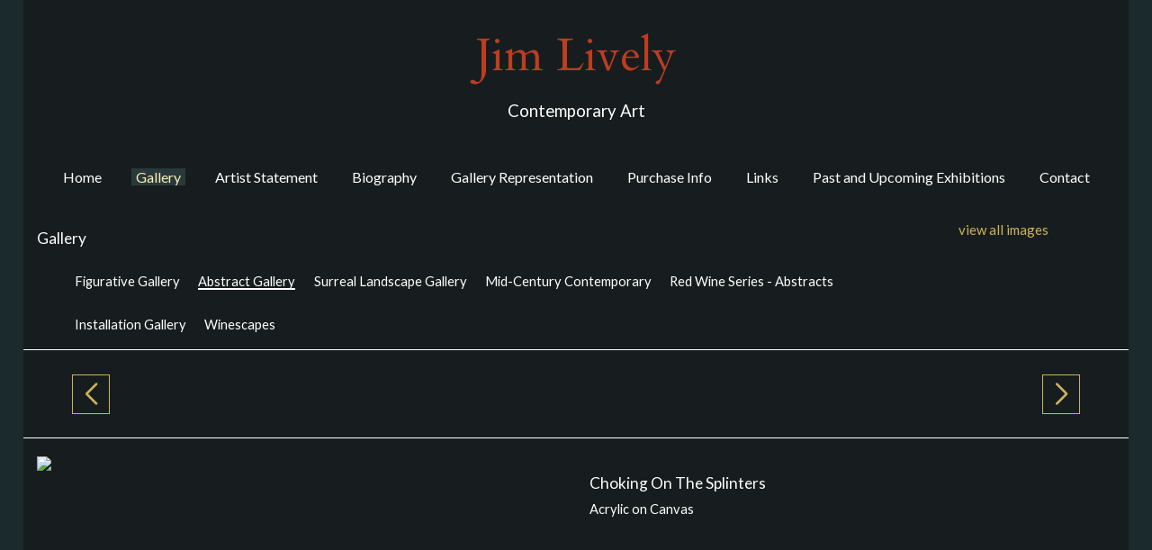

--- FILE ---
content_type: text/html; charset=UTF-8
request_url: https://www.jimlivelyart.com/large-multi-view/Abstract-Gallery/3040011-9-12942/Painting/choking-on-the-splinters.html
body_size: 26136
content:
<!doctype html>
<!--[if lt IE 7 ]> <html lang="en" class="no-js ie6"> <![endif]-->
<!--[if IE 7 ]>    <html lang="en" class="no-js ie7"> <![endif]-->
<!--[if IE 8 ]>    <html lang="en" class="no-js ie8"> <![endif]-->
<!--[if IE 9 ]>    <html lang="en" class="no-js ie9"> <![endif]-->
<!--[if (gt IE 9)|!(IE)]><!--> <html lang="en" class="no-js"> <!--<![endif]-->
<head>
         <!-- Member Templates Common Header Elements Start, Temapate #(7) -->



    <title>&quot;Choking On The Splinters&quot; (Original art by Jim Lively)</title>
    <meta name="keywords" content="Jim Lively Dallas Texas Contemporary Figurative Art Installation" />
    <meta name="description" content="Acrylic on Canvas. Original Painting" />
    <meta name="generator" content="Artspan Artist Websites" />
    <meta name="robots" content="index, follow" />

    <meta http-equiv="Content-Type" content="text/html; charset=utf-8" />
        <meta name="city" content="Dallas" />
            <meta name="state" content="Texas" />
                <meta name="geo.placename" content="Dallas, Texas" />
            <meta name="country" content="United States" />
    
    <meta property="og:title" content="&quot;Choking On The Splinters&quot; (Original art by Jim Lively)" />
    <meta property="og:type" content="product" />
    <meta property="og:description" content="Acrylic on Canvas. Original Painting" />

            <meta property="og:image" content="https://objects.artspan.com/member/jimlively/500/3040011.jpg" />
        <meta property="og:image:type" content="image/jpeg" />
        <meta property="og:url" content="https://www.jimlivelyart.com/large-multi-view/Abstract-Gallery/3040011-9-12942/Painting/choking-on-the-splinters.html" />
    <meta property="product:price:amount" content="" />
    <meta property="product:price:currency" content="" />

    <link rel="canonical" href="https://www.jimlivelyart.com/large-multi-view/Abstract-Gallery/3040011-9-12942/Painting/choking-on-the-splinters.html">

    
    
    <script src="/js/jquery/2.1.4/jquery.min.js"></script>

    <script src="https://cdnjs.cloudflare.com/ajax/libs/jquery.waitforimages/2.4.0/jquery.waitforimages.min.js" integrity="sha512-L8XC2456W0xO8gCYqaY9/EQSHr9SL+QB2gaD6MQQLNZMUj52g99HkWqo2Cbw2LGQ0CRCLgxTcYUebQFCEq9NcQ==" crossorigin="anonymous" referrerpolicy="no-referrer"></script>
    <script src="https://cdnjs.cloudflare.com/ajax/libs/jquery-cookie/1.3.1/jquery.cookie.min.js"></script>

        <script src="/js/jquery/1.11.4/jquery-ui.min.js"></script>
    <script type="text/javascript" src="/js/artspan_base.js"></script>
    <link rel="stylesheet" href="/css/jquery/ui/1.11.2/themes/smoothness/jquery-ui.css">
            <script type="text/javascript" src="https://assets.artspan.com/js/thumbnail_scroller/jquery.easing.1.3.js"></script>
                <script type="text/javascript" src="/js/jquery/plugins/modernizr.custom.32177.js"></script>
    <script type="text/javascript">
    (function($){$.browserTest=function(a,z){var u='unknown',x='X',m=function(r,h){for(var i=0;i<h.length;i=i+1){r=r.replace(h[i][0],h[i][1]);}return r;},c=function(i,a,b,c){var r={name:m((a.exec(i)||[u,u])[1],b)};r[r.name]=true;r.version=(c.exec(i)||[x,x,x,x])[3];if(r.name.match(/safari/)&&r.version>400){r.version='2.0';}if(r.name==='presto'){r.version=($.browser.version>9.27)?'futhark':'linear_b';}r.versionNumber=parseFloat(r.version,10)||0;r.versionX=(r.version!==x)?(r.version+'').substr(0,1):x;r.className=r.name+r.versionX;return r;};a=(a.match(/Opera|Navigator|Minefield|KHTML|Chrome/)?m(a,[[/(Firefox|MSIE|KHTML,\slike\sGecko|Konqueror)/,''],['Chrome Safari','Chrome'],['KHTML','Konqueror'],['Minefield','Firefox'],['Navigator','Netscape']]):a).toLowerCase();$.browser=$.extend((!z)?$.browser:{},c(a,/(camino|chrome|firefox|netscape|konqueror|lynx|msie|opera|safari)/,[],/(camino|chrome|firefox|netscape|netscape6|opera|version|konqueror|lynx|msie|safari)(\/|\s)([a-z0-9\.\+]*?)(\;|dev|rel|\s|$)/));$.layout=c(a,/(gecko|konqueror|msie|opera|webkit)/,[['konqueror','khtml'],['msie','trident'],['opera','presto']],/(applewebkit|rv|konqueror|msie)(\:|\/|\s)([a-z0-9\.]*?)(\;|\)|\s)/);$.os={name:(/(win|mac|linux|sunos|solaris|iphone)/.exec(navigator.platform.toLowerCase())||[u])[0].replace('sunos','solaris')};if(!z){$('html').addClass([$.os.name,$.browser.name,$.browser.className,$.layout.name,$.layout.className].join(' '));}};$.browserTest(navigator.userAgent);})(jQuery);
    </script>

<!-- Below is a hack to allow scrolling in the modal for the printframer on IOs-->
<style>
    .iziModal-content
    {
        position: fixed;
        right: 0;
        bottom: 0;
        left: 0;
        top: 0;
        -webkit-overflow-scrolling: touch;
        overflow-y: scroll;
    }

	.iziModal .iziModal-iframe {
		height: 100% !important;
	}

	.site-wrapper .subgallery-list {
		z-index: 11 !important;
	}
</style>

	<script type="text/javascript" src="/js/dialog_modal/artspan_dialogs.js"></script>

                                    
        
        
        
        
        
        
                
        
        
        
        
        
        
        
        
        
        
        
        
        
        
        
        
        
        
        
        
        
        
        
        
                
        
        
        
        
            
        
        
        
        
                
        <script type="application/javascript">
            var _myartid=false;

            
                                _myartid=3040011
                
                                        var previewingPackage=false;
                                            
        </script>
        

                    <script type="text/javascript">var memberID="13761";var baseHref="/lg_view_multi.php";
$(document).ready(function(){
});</script>
<!--End Facebook Pixel Code-->
    

<!-- Member Templates Common Header Elements End -->    <meta http-equiv="X-UA-Compatible" content="IE=edge,chrome=1"/>
    <meta name="viewport" content="width=device-width, initial-scale=1.0, maximum-scale=1.0, user-scalable=0">

    <link rel="stylesheet" type="text/css" href="/D_Template/css/styles.min.css">
    <!-- PhotoSwipe -->
    <link rel="stylesheet" href="https://cdnjs.cloudflare.com/ajax/libs/photoswipe/4.1.2/photoswipe.min.css" />
    <!-- Skin CSS file (styling of UI - buttons, caption, etc.)
    In the folder of skin CSS file there are also:
    - .png and .svg icons sprite,
    - preloader.gif (for browsers that do not support CSS animations) -->
    <link rel="stylesheet" href="https://cdnjs.cloudflare.com/ajax/libs/photoswipe/4.1.2/default-skin/default-skin.css" />

            <link rel="preload" href="https://objects.artspan.com/member/jimlively/500/3040011.jpg" as="image" />
    
    <!-- photoswipe - Core JS file -->
    <script src="https://cdnjs.cloudflare.com/ajax/libs/photoswipe/4.1.2/photoswipe.min.js"></script>

    <!-- photoswipe - UI JS file -->
    <script src="https://cdnjs.cloudflare.com/ajax/libs/photoswipe/4.1.2/photoswipe-ui-default.min.js"></script>

    <link rel="stylesheet" type="text/css" href="https://maxcdn.bootstrapcdn.com/bootstrap/3.3.7/css/bootstrap.min.css">
    <script type="text/javascript" src="https://maxcdn.bootstrapcdn.com/bootstrap/3.3.7/js/bootstrap.min.js"></script>

    <script>
        function browserRedirect(url,newWindow){

            var url = (url) ? url : window.location.href;
            if (typeof(newWindow) != "undefined"){
                window.open(url);
            } else {
                window.location.href = url;
            }
            return;
        }

        /***************** contact page ***********************/
        function trim(str)
        {
            return str.replace(/^\s+|\s+$/g,'');
        }
        function ChkContactEmail(mail)
        {
            var str=mail;
            return true;
        }

        /***************** End contact page ***********************/


    </script>
    
    <link rel="stylesheet" href="/css/font-awesome-4.7.0/css/font-awesome.min.css">

    

    <!-- STYLES OVERRIDE FOUND -->
                        <link class="memberstyles dtemplate" id="memberCustomStyleSheet" rel="stylesheet" type="text/css" href="/rpc.php/rpc/getDTemplateStyle/customStyle/4395960/style.css"/>
            
    <style type="text/css">
        
        .DOMHighlighter{
            box-shadow: inset 0 0 4px 4px #f8ffcc;
            cursor:pointer;
        }
        .gallery-menu-wrap h2, .gallery-menu-wrap ul, .gallery-menu-wrap li{
                display:inline-block;
        }

        .safari .gallery-menu-wrap li{
           display:inline-table;
        }

        .gallery-menu-wrap h3{
                font-size:0.85em;
        }
        .gallery-menu-list li{
                margin-left:1em;
        }
        .gallery-menu-wrap .current-gallery{
                text-decoration: none;
                border-bottom:2px solid;
        }
        option.current {background-color:#000;color:#fff;}

        #editableContent img {
            max-width: 100% !important;
            height: auto !important;
        }

        
        
        #scrollToTop {
            display: none;
            position: fixed;
            bottom: 4em;
            right: 10px;
            cursor: pointer;

        }

        #scrollToTop .btn{
            cursor: pointer;
            padding: 5px 15px !important;
        }

    </style>

    
    
    
<script type="text/javascript">function extractBackgroundURL(input){return input.replace(/"/g,"").replace(/url\(|\)$/ig,"");}
function colorizeElements(colorizeCSSID,colorizeColor){var useColor=colorizeColor;useColor=useColor.substring(1);var elements=$(colorizeCSSID);elements.each(function(index){var imageSource=$(this).attr('src');if(imageSource){newURL=imageSource+'&color='+useColor;$(this).attr('src',newURL);}
var backgroundImage=$(this).css("background-image");if(backgroundImage&&backgroundImage!='none'){var backURL=extractBackgroundURL(backgroundImage);newURL=backURL+'&color='+useColor;$(this).css("background-image","url('"+newURL+"')");}});}</script>

         <!-- Member Templates Common Header Elements Start, Temapate #(7) -->




            
                            
	<script type="text/javascript">
		if(typeof ga !== 'undefined') {
			ga('memberSiteTraffic.send', 'event', 'Images', 'ImageViewed', 3040011);
		}
	</script>

<script defer src="https://stats.artspan.com/js/script.js"></script>
                        <!--<script type="text/javascript" src="//www.artspan.com/js/reftrack.js"></script>-->
            
            <script type="text/javascript">
                $(document).ready(function(){

                    $("a[rel=newWindow]").click(function(ev){
                        ev.preventDefault();
                        window.open($(this).attr("href"),"_blank");
                        return false;
                    });

                    var fontsToLoad = "|||";
                    $("span").each(function(){
                        if ($(this).attr("data-font")){
                            if (fontsToLoad.indexOf($(this).attr("data-font"))<=0){
                                var cssLink = $("<link rel='stylesheet' type='text/css' href='"+$(this).attr("data-font")+"'>");
                                $("head").append(cssLink);
                                fontsToLoad += $(this).attr("data-font");
                            }
                        }
                    });
                });
            </script>
            

            
<!-- Member Templates Common Header Elements End -->
    
    <!-- hide site from print -->
            <style type="text/css" media="print">
            body {
                display:none;
                visibility:hidden;
            }
        </style>
    
    <base href="/">
</head>
<body id="D_Template"
      data-device="Apple"
      data-debug=""
      data-session="1ab254b28d51a4ddbb7c5434528c763b"
      class="site-background site_text_color site_font_size">

    
    
        <div class="site-wrapper">

        <div class="page-wrap gallery-detail">
        <header class="header main-header">
                            
<div class="header-info-wrap">
    <div class="container">
        <div class="row">

            <div class="col-xs-12">
                <div class="header-top-section artist-details center">
                    <!-- hide-me class is used in the @media css to hide this for a mobile screen -->
                    <div class="artist-wrap ">
                                                <div class="artist-info">
                            
                            <a href="/" class="logo-link">
                                <h1>Jim Lively</h1>                                <p>Contemporary Art</p>                            </a>
                                                    </div>
                    </div>
                </div>
            </div>
        </div>
    </div>
</div>

                <div class="line-divider"></div>
                <div class="header-navigation-wrap">
    <div class="container-fluid">
        <div class="row">
            <div class="col-xs-12">
                <div class="header-bottom-section header-nav center">
                    <div class="mobile-menu-button">
                        <div class="menu">
                            <span><i class="fa fa-bars"></i>&nbsp;</span>
                        </div>
                        <div class="close">
                            <span><i class="fa fa-times"></i>&nbsp;</span>
                        </div>
                    </div>
                    <nav class="nav main-nav">
                        <ul class="nav-list nav-center ">
                                                                                                                                        <li>
                                             <a href="/home">Home</a>                                         </li>
                                                                                                                                                                                                            <li class="active">
                                             <a href="/index.php">Gallery</a>                                         </li>
                                                                                                                                                                                                            <li>
                                             <a href="/statement">Artist Statement</a>                                         </li>
                                                                                                                                                                                                            <li>
                                             <a href="/biography">Biography</a>                                         </li>
                                                                                                                                                                                                            <li>
                                             <a href="/links.php?54739">Gallery Representation</a>                                         </li>
                                                                                                                                                                                                            <li>
                                             <a href="/purchase">Purchase Info</a>                                         </li>
                                                                                                                                                                                                            <li>
                                             <a href="/other-links.html">Links</a>                                         </li>
                                                                                                                                                                                                            <li>
                                             <a href="/past-and-upcoming-exhibitions.html">Past and Upcoming Exhibitions</a>                                         </li>
                                                                                                                                                                                                            <li>
                                             <a href="/contact">Contact</a>                                         </li>
                                                                                                                        </ul>
                    </nav>
                </div>
            </div>
        </div>
    </div>
</div>                    </header>
        <div class="page-content-wrapper">
                                    <div class="content-block content-block-header">
                <div class="container-fluid">
                                        <div class="row">
                        <div class="col-xs-12 contentheading">
                                                            <div class="row">
                                    <div class="col-xs-12 col-sm-10">
                                        <div class="gallery-menu-wrap">
                                                                                    <h2>Gallery</h2>
                                            <ul class="gallery-menu-list">
                                                                                                                                                                                                            <li><a href="/large-multi-view/Figurative-Gallery/3884239-24-12941/Figurative-Gallery.html
" title="Figurative Gallery"><h3>Figurative Gallery</h3></a></li>
                                                                                                            <li><a href="/large-multi-view/Abstract-Gallery/3040011-9-12942/Abstract-Gallery.html
" title="Abstract Gallery"><h3 class="current-gallery">Abstract Gallery</h3></a></li>
                                                                                                            <li><a href="/large-multi-view/Surreal-Landscape-Gallery/2494668-2-15941/Surreal-Landscape-Gallery.html
" title="Surreal Landscape Gallery"><h3>Surreal Landscape Gallery</h3></a></li>
                                                                                                            <li><a href="/large-multi-view/MidCentury-Contemporary/3828818-1-291216/MidCentury-Contemporary.html
" title="MidCentury Contemporary"><h3>Mid-Century Contemporary</h3></a></li>
                                                                                                            <li><a href="/large-multi-view/Red-Wine-Series--Abstracts/2699054-1-192549/Red-Wine-Series--Abstracts.html
" title="Red Wine Series  Abstracts"><h3>Red Wine Series - Abstracts</h3></a></li>
                                                                                                            <li><a href="/large-multi-view/Installation-Gallery/1488511-1-12943/Installation-Gallery.html
" title="Installation Gallery"><h3>Installation Gallery</h3></a></li>
                                                                                                            <li><a href="/large-multi-view/Winescapes/2797445-1-223805/Winescapes.html
" title="Winescapes"><h3>Winescapes</h3></a></li>
                                                                                                                                                </ul>
                                                                                </div>
                                    </div>
                                    <div class="col-xs-12 col-sm-2">
                                        <div id="viewAllThumbsLink">
                                            <a href="/thumbnail_list.php?mgd_id=12942">view all images</a>
                                        </div>
                                    </div>
                                </div>
                                                    </div>
                    </div>
                </div>
            </div>
                        <div class="main_content_area">
                                                
    


<script src="/js/jquery.mobile.custom/jquery.mobile.custom.js"></script><script type="text/javascript">var SLTimer=false;var zoomEnabled=true;var zoomURL='https://objects.artspan.com/member/jimlively/1200/3040011.jpg';var currentPosition=9;var ScrollerApi="";var currentImageWidth=500;var slideShowActive=false;var slideShowIterations=1;var slideShowMaxIterations=5;var isAnAlternateView=false;var primaryArtID="3040011";var layoutVariation="alpha-2";var thumbControlPosition="left";var layoutClass="";var portraitImageWidth="";var mobileDevice=(/Android|webOS|iPhone|iPad|iPod|BlackBerry|IEMobile|Opera Mini/i.test(navigator.userAgent));$(document).ready(function(){loadNextPiece();if(mobileDevice){$("div.main-image-wrap").on("swipeleft",function(){$("#large-image-next").click();$('.overlay').hide();$('.text-wrap').hide();});$("div.main-image-wrap").on("swiperight",function(){$("#large-image-previous").click();$('.overlay').hide();$('.text-wrap').hide();});}
var art_list_total=Object.size(art_list);if(currentPosition==art_list_total){$("#large-image-next").hide();}
if(currentPosition==1){$("#large-image-previous").hide();}
if(zoomEnabled===false){$('#lightbox-link').removeClass("lightbox-link");$('#lightbox-link').removeAttr("href data-lightbox");$('.overlay').hide();$('.text-wrap').hide();}});
var gallery_id='12942';
var art_list={
1:{'img_id':'24112836','art_id':'4004028','title':'Double Feature'
}
,2:{'img_id':'24112808','art_id':'4004024','title':'Film at 11'
}
,3:{'img_id':'24625712','art_id':'4004026','title':'Cut, Action, Cut'
}
,4:{'img_id':'24112830','art_id':'4004027','title':'Strip'
}
,5:{'img_id':'21567444','art_id':'3716750','title':'Metropolis'
}
,6:{'img_id':'21567428','art_id':'3716748','title':'High Density'
}
,7:{'img_id':'21405781','art_id':'3696637','title':'Industry'
}
,8:{'img_id':'18151559','art_id':'3307612','title':'Burnt Orange Connection'
}
,9:{'img_id':'15852732','art_id':'3040011','title':'Choking On The Splinters'
}
,10:{'img_id':'10988209','art_id':'2588158','title':'Leaving New York'
}
,11:{'img_id':'9054639','art_id':'2198231','title':'Zin City'
}
,12:{'img_id':'8975403','art_id':'2177937','title':'City at Dawn'
}
,13:{'img_id':'8767417','art_id':'2124323','title':'Commerce'
}
,14:{'img_id':'8611659','art_id':'2087031','title':'Layers of Civilization'
}
,15:{'img_id':'8264962','art_id':'2008058','title':'The Colors of Longs Peak'
}
,16:{'img_id':'8263072','art_id':'1919409','title':'Record Album Collection'
}
,17:{'img_id':'1072725','art_id':'288874','title':'Subterranean Dawn'
}
,18:{'img_id':'2292851','art_id':'605061','title':'Focus'
}
,19:{'img_id':'988139','art_id':'269119','title':'WTT 2010'
}
,20:{'img_id':'718029','art_id':'196237','title':'Nouvelle Vague'
}
,21:{'img_id':'15932722','art_id':'3050091','title':'A New Generation'
}
,22:{'img_id':'723876','art_id':'197996','title':'Another Dimension'
}
,23:{'img_id':'18218035','art_id':'3315868','title':'Burnt Orange Complex'
}
};Object.size=function(obj){var size=0,key;for(key in obj){if(obj.hasOwnProperty(key))size++;}
return size;};$.preLoadImages("/images/loading-bars.gif","/images/tinyloading.gif");function processLargeImageClick(){loadNextPiece();}
function loadNextPiece(){var art_list_size=Object.size(art_list);if(currentPosition<art_list_size){highlightAndLoadPiece(currentPosition+1);if(currentPosition+1==art_list_size){$("#large-image-next").hide();}
$("#large-image-previous").show();}else{$("#large-image-next").hide();}}
function loadPreviousPiece(){var art_list_size=Object.size(art_list);if(currentPosition>1&&currentPosition<=art_list_size){highlightAndLoadPiece(currentPosition-1);if(currentPosition-1==1){$("#large-image-previous").hide();}
$("#large-image-next").show();}else{$("#large-image-previous").hide();}}
function largeImageLoaded(){$('#large-image').fadeTo('fast',1.0);$('#imageLoadingAnimation').hide();}
function highlightAndLoadPiece(position,url,skipPushState){if(!url){url=window.location.href;}
highlightPiece(position);loadPiece(position,url,skipPushState);}
$(window).bind('popstate',function(event){var pathArray=window.location.pathname.split('/');if(typeof pathArray[3]!='undefined'){var pathInfo=pathArray[3];var pathPosition=pathInfo.split('-');if(typeof pathPosition[1]!='undefined'){var position=pathPosition[1];loadPiece(position,window.location.href,true);}}});function supportsHistoryApi(){return!!(window.history&&history.pushState);}
function loadPiece(position,url,skipPushState){if(SLTimer){clearTimeout(SLTimer);}
if(supportsHistoryApi()&&!skipPushState){window.history.pushState({urlPath:url},"",url);}
var isAnAlternateView=false;var lastKnownTitle=$("#artwork-title").html();$("#alternateImages").html("");$("#large-image").fadeTo('fast',0.01);$("#artwork-title").html('<img src="/images/loading-bars.gif" alt="Loading...One Moment" title="Loading...One Moment" />');var element=art_list[position];var title=element['title'];var art_id=element['art_id'];var staticHostStr='https://objects.artspan.com/member/';if(typeof ga!="undefined"){ga('memberSiteTraffic.send','event','Images','ImageViewed',art_id);}
var use_data={'screenMode':'ajaxRefresh','subdomain':'jimlivelyart.artspan.com','artist_id':'13761','aid':art_id,'mgd_id':gallery_id,'url':url};$.ajax({type:"GET",url:"/lg_view_multi.php",data:use_data,dataType:"json"}).done(function(data){if(data.responseCode&&data.responseCode=='OK'){console.log(data);var img_id=data.art_detail['img_id'];var art_id=data.art_detail['art_id'];var username=data.art_detail['uname'];var imageWidth=data.art_detail['width'];var imageHeight=data.art_detail['height'];var image_size=data.art_detail['image_size'];primaryArtID=art_id;zoomEnabled=data.art_detail['zoomEnabled'];currentImageWidth=data.art_detail['width'];var meta_description=data.description;var meta_imageTitle=data.imageTitle;var artist_name="Jim Lively";var useLargeForVerticleImage=data.art_detail['useLargeForVerticleImage'];var useSize="";var priceFormatted=data.art_detail['priceFormatted'];var _share_currency_code=$.trim($('meta[property=product\\:price\\:currency]').prop('content'));meta_imageTitle=meta_imageTitle.replace(/(<([^>]+)>)/ig,"");var imageURL;if(zoomEnabled){var zoomURL=staticHostStr+username+'/1200/'+art_id+'.jpg';$('#lightbox-link').addClass("lightbox-link");$('#lightbox-link').attr('href',zoomURL);$('#lightbox-link').attr("data-lightbox","image-1");$('.overlay').show();$('.text-wrap').show();imageURL=zoomURL;}else{$('#lightbox-link').removeClass("lightbox-link");$('#lightbox-link').removeAttr("href data-lightbox");$('.overlay').hide();$('.text-wrap').hide();}
var imageURL=staticHostStr+username+'/'+image_size+'/'+art_id+'.jpg';$('#large-image').attr('src',imageURL);$('#large-image').attr('title',title);$('#artwork-title').html(title);if(data.alternateViews){

altViewOutput=" ";for(altView in data.alternateViews){var altImageSize=500;if(data.alternateViews[altView].zoom_available){altImageSize=1200;}
altViewOutput+="<li>";altViewOutput+="<"+"div class=\"background-image alt-image\"  data-title=\""+data.alternateViews[altView].title+"\" style=\"background-image:url('";altViewOutput+=staticHostStr+username+"/"+altImageSize+"/"+data.alternateViews[altView].art_id+".jpg";altViewOutput+="')\"></div> ";altViewOutput+="</li>";}
console.log(altViewOutput);$("#alternateImages").html(altViewOutput);

galleryImages($('.gallery-detail .content-block-image-detail .alternative-views li'),$('.gallery-detail .content-block-image-detail .alt-image'),$('.alternative-view'));}else{console.log("no alternateViews in data");console.log(data);}
currentPosition=position;var root=location.protocol+'//'+location.host;window.completeURL=root+'/large-multi-view/gallery/'+art_id+'-'+position+'-'+gallery_id+'/art.html';
$('meta[property=og\\:url]').prop('content',url);$("meta[name=description]").attr("content",meta_description);$('meta[property= og\\:description]').attr("content",meta_description);$('meta[property= og\\:title]').attr("content",meta_imageTitle);$('meta[property=og\\:image]').prop('content',imageURL);$('meta[property=product\\:price\\:amount]').prop('content',priceFormatted);$('meta[property=product\\:price\\:currency]').prop('content',_share_currency_code);if(typeof addthis!=='undefined'){addthis.update('share','url',window.completeURL);addthis.update('share','media',imageURL);addthis.update('share','title',meta_imageTitle);addthis.update('share','description',meta_description);}}else{alert("There was a problem with the response from the server : "+data);}}).fail(function(data,responseText,errorThrown){$("#art_detail_container.default #artwork-title").html(lastKnownTitle);});}
function highlightPiece(position){var $thumbScroller_thumb=$(".thumbnail-link .background-image");var $thumbScroller_link=$(".thumbnail-link");$thumbScroller_thumb.each(function(){$(this).removeClass("background-image-active");});$('#backround-image-'+position).addClass("background-image-active");}
function okMsg(okTitle,msg){$("#okMsg p").html(msg);$("#okMsg").dialog({title:okTitle,autoOpen:true,buttons:{"OK":function(){$(this).dialog("close");return false}}});}</script>

            <div class="content-block content-block-slider" >
    <div class="container">
        <div class="row">
            <div class="col-xs-12">
                <div class="swiper">
                    <div class="swiper-wrapper">
                                                    <div class="swiper-slide">
                                <a id="thumbnail-link-1" class="thumbnail-link" href="/large-multi-view/Abstract-Gallery/4004028-1-12942/Painting/double-feature.html" title="Double Feature">
                                    <div class="background-image thumbnail-natural" style="background-image: url('https://objects.artspan.com/member/jimlively/125/4004028.jpg');"></div>

                                </a>
                            </div>
                                                    <div class="swiper-slide">
                                <a id="thumbnail-link-2" class="thumbnail-link" href="/large-multi-view/Abstract-Gallery/4004024-2-12942/Painting/film-at-11.html" title="Film at 11">
                                    <div class="background-image thumbnail-natural" style="background-image: url('https://objects.artspan.com/member/jimlively/125/4004024.jpg');"></div>

                                </a>
                            </div>
                                                    <div class="swiper-slide">
                                <a id="thumbnail-link-3" class="thumbnail-link" href="/large-multi-view/Abstract-Gallery/4004026-3-12942/Painting/cut-action-cut.html" title="Cut, Action, Cut">
                                    <div class="background-image thumbnail-natural" style="background-image: url('https://objects.artspan.com/member/jimlively/125/4004026.jpg');"></div>

                                </a>
                            </div>
                                                    <div class="swiper-slide">
                                <a id="thumbnail-link-4" class="thumbnail-link" href="/large-multi-view/Abstract-Gallery/4004027-4-12942/Painting/strip.html" title="Strip">
                                    <div class="background-image thumbnail-natural" style="background-image: url('https://objects.artspan.com/member/jimlively/125/4004027.jpg');"></div>

                                </a>
                            </div>
                                                    <div class="swiper-slide">
                                <a id="thumbnail-link-5" class="thumbnail-link" href="/large-multi-view/Abstract-Gallery/3716750-5-12942/Painting/metropolis.html" title="Metropolis">
                                    <div class="background-image thumbnail-natural" style="background-image: url('https://objects.artspan.com/member/jimlively/125/3716750.jpg');"></div>

                                </a>
                            </div>
                                                    <div class="swiper-slide">
                                <a id="thumbnail-link-6" class="thumbnail-link" href="/large-multi-view/Abstract-Gallery/3716748-6-12942/Painting/high-density.html" title="High Density">
                                    <div class="background-image thumbnail-natural" style="background-image: url('https://objects.artspan.com/member/jimlively/125/3716748.jpg');"></div>

                                </a>
                            </div>
                                                    <div class="swiper-slide">
                                <a id="thumbnail-link-7" class="thumbnail-link" href="/large-multi-view/Abstract-Gallery/3696637-7-12942/Painting/industry.html" title="Industry">
                                    <div class="background-image thumbnail-natural" style="background-image: url('https://objects.artspan.com/member/jimlively/125/3696637.jpg');"></div>

                                </a>
                            </div>
                                                    <div class="swiper-slide">
                                <a id="thumbnail-link-8" class="thumbnail-link" href="/large-multi-view/Abstract-Gallery/3307612-8-12942/Painting/burnt-orange-connection.html" title="Burnt Orange Connection">
                                    <div class="background-image thumbnail-natural" style="background-image: url('https://objects.artspan.com/member/jimlively/125/3307612.jpg');"></div>

                                </a>
                            </div>
                                                    <div class="swiper-slide">
                                <a id="thumbnail-link-9" class="thumbnail-link" href="/large-multi-view/Abstract-Gallery/3040011-9-12942/Painting/choking-on-the-splinters.html" title="Choking On The Splinters">
                                    <div class="background-image thumbnail-natural" style="background-image: url('https://objects.artspan.com/member/jimlively/125/3040011.jpg');"></div>

                                </a>
                            </div>
                                                    <div class="swiper-slide">
                                <a id="thumbnail-link-10" class="thumbnail-link" href="/large-multi-view/Abstract-Gallery/2588158-10-12942/Painting/leaving-new-york.html" title="Leaving New York">
                                    <div class="background-image thumbnail-natural" style="background-image: url('https://objects.artspan.com/member/jimlively/125/2588158.jpg');"></div>

                                </a>
                            </div>
                                                    <div class="swiper-slide">
                                <a id="thumbnail-link-11" class="thumbnail-link" href="/large-multi-view/Abstract-Gallery/2198231-11-12942/Painting/zin-city.html" title="Zin City">
                                    <div class="background-image thumbnail-natural" style="background-image: url('https://objects.artspan.com/member/jimlively/125/2198231.jpg');"></div>

                                </a>
                            </div>
                                                    <div class="swiper-slide">
                                <a id="thumbnail-link-12" class="thumbnail-link" href="/large-multi-view/Abstract-Gallery/2177937-12-12942/Painting/city-at-dawn.html" title="City at Dawn">
                                    <div class="background-image thumbnail-natural" style="background-image: url('https://objects.artspan.com/member/jimlively/125/2177937.jpg');"></div>

                                </a>
                            </div>
                                                    <div class="swiper-slide">
                                <a id="thumbnail-link-13" class="thumbnail-link" href="/large-multi-view/Abstract-Gallery/2124323-13-12942/Painting/commerce.html" title="Commerce">
                                    <div class="background-image thumbnail-natural" style="background-image: url('https://objects.artspan.com/member/jimlively/125/2124323.jpg');"></div>

                                </a>
                            </div>
                                                    <div class="swiper-slide">
                                <a id="thumbnail-link-14" class="thumbnail-link" href="/large-multi-view/Abstract-Gallery/2087031-14-12942/Painting/layers-of-civilization.html" title="Layers of Civilization">
                                    <div class="background-image thumbnail-natural" style="background-image: url('https://objects.artspan.com/member/jimlively/125/2087031.jpg');"></div>

                                </a>
                            </div>
                                                    <div class="swiper-slide">
                                <a id="thumbnail-link-15" class="thumbnail-link" href="/large-multi-view/Abstract-Gallery/2008058-15-12942/Painting/the-colors-of-longs-peak.html" title="The Colors of Longs Peak">
                                    <div class="background-image thumbnail-natural" style="background-image: url('https://objects.artspan.com/member/jimlively/125/2008058.jpg');"></div>

                                </a>
                            </div>
                                                    <div class="swiper-slide">
                                <a id="thumbnail-link-16" class="thumbnail-link" href="/large-multi-view/Abstract-Gallery/1919409-16-12942/Painting/record-album-collection.html" title="Record Album Collection">
                                    <div class="background-image thumbnail-natural" style="background-image: url('https://objects.artspan.com/member/jimlively/125/1919409.jpg');"></div>

                                </a>
                            </div>
                                                    <div class="swiper-slide">
                                <a id="thumbnail-link-17" class="thumbnail-link" href="/large-multi-view/Abstract-Gallery/288874-17-12942/Painting/subterranean-dawn.html" title="Subterranean Dawn">
                                    <div class="background-image thumbnail-natural" style="background-image: url('https://objects.artspan.com/member/jimlively/125/288874.jpg');"></div>

                                </a>
                            </div>
                                                    <div class="swiper-slide">
                                <a id="thumbnail-link-18" class="thumbnail-link" href="/large-multi-view/Abstract-Gallery/605061-18-12942/Painting/focus.html" title="Focus">
                                    <div class="background-image thumbnail-natural" style="background-image: url('https://objects.artspan.com/member/jimlively/125/605061.jpg');"></div>

                                </a>
                            </div>
                                                    <div class="swiper-slide">
                                <a id="thumbnail-link-19" class="thumbnail-link" href="/large-multi-view/Abstract-Gallery/269119-19-12942/Painting/wtt-2010.html" title="WTT 2010">
                                    <div class="background-image thumbnail-natural" style="background-image: url('https://objects.artspan.com/member/jimlively/125/269119.jpg');"></div>

                                </a>
                            </div>
                                                    <div class="swiper-slide">
                                <a id="thumbnail-link-20" class="thumbnail-link" href="/large-multi-view/Abstract-Gallery/196237-20-12942/Painting/nouvelle-vague.html" title="Nouvelle Vague">
                                    <div class="background-image thumbnail-natural" style="background-image: url('https://objects.artspan.com/member/jimlively/125/196237.jpg');"></div>

                                </a>
                            </div>
                                                    <div class="swiper-slide">
                                <a id="thumbnail-link-21" class="thumbnail-link" href="/large-multi-view/Abstract-Gallery/3050091-21-12942/Painting/a-new-generation.html" title="A New Generation">
                                    <div class="background-image thumbnail-natural" style="background-image: url('https://objects.artspan.com/member/jimlively/125/3050091.jpg');"></div>

                                </a>
                            </div>
                                                    <div class="swiper-slide">
                                <a id="thumbnail-link-22" class="thumbnail-link" href="/large-multi-view/Abstract-Gallery/197996-22-12942/Painting/another-dimension.html" title="Another Dimension">
                                    <div class="background-image thumbnail-natural" style="background-image: url('https://objects.artspan.com/member/jimlively/125/197996.jpg');"></div>

                                </a>
                            </div>
                                                    <div class="swiper-slide">
                                <a id="thumbnail-link-23" class="thumbnail-link" href="/large-multi-view/Abstract-Gallery/3315868-23-12942/Painting/burnt-orange-complex.html" title="Burnt Orange Complex">
                                    <div class="background-image thumbnail-natural" style="background-image: url('https://objects.artspan.com/member/jimlively/125/3315868.jpg');"></div>

                                </a>
                            </div>
                                            </div>
                    <a href="#" class="swiper-button-prev"></a>
                    <a href="#" class="swiper-button-next"></a>
                </div>
            </div>
        </div>
    </div>
</div>


<script>
    $(document).ready(function() {
        const swiper = new Swiper('.swiper', {

            // Navigation arrows
            navigation: {
                nextEl: '.swiper-button-next',
                prevEl: '.swiper-button-prev',
            },
            width: 102,
            height: 102,
            autoHeight: false,
            loop: true,
            loopedSlides: 22,
            initialSlide: 8,
        });
    });
</script>

            <div class="content-block content-block-image-detail">
        <div class="container-fluid">
            <div class="row">
                <div class="col-xs-12">
                                        <div class="row">
	<div class="col-xs-12">
		<app-artwork
	data-app="{&quot;largestOriginalImage&quot;:&quot;https:\/\/objects.artspan.com\/member\/jimlively\/1200\/3040011.jpg&quot;,&quot;originalImage&quot;:&quot;https:\/\/objects.artspan.com\/member\/jimlively\/900\/3040011.jpg&quot;,&quot;originalImageLivePreview&quot;:&quot;https:\/\/www.jimlivelyart.com\/artwork\/3040011\/live-preview?size=900&quot;,&quot;largestPrintImage&quot;:&quot;https:\/\/s3.amazonaws.com\/objects.artspan.com\/member\/jimlively\/900\/3040011.jpg&quot;,&quot;printImage&quot;:&quot;https:\/\/s3.amazonaws.com\/objects.artspan.com\/member\/jimlively\/1200\/3040011.jpg&quot;,&quot;printImageLivePreview&quot;:&quot;..\/..\/..\/..\/artwork\/3040011\/live-preview?size=900&quot;,&quot;artworkId&quot;:3040011,&quot;artworkTitle&quot;:&quot;Choking On The Splinters&quot;,&quot;altText&quot;:null,&quot;enableLivePreview&quot;:true,&quot;isMainSite&quot;:false,&quot;currentUserId&quot;:0,&quot;memberId&quot;:13761,&quot;memberName&quot;:&quot;Jim Lively&quot;,&quot;memberUsername&quot;:&quot;jimlively&quot;,&quot;fileName500&quot;:&quot;4f82d3be52c2c766b52150f988adca5d&quot;,&quot;imageFileName&quot;:&quot;3040011.jpg &quot;,&quot;currencySymbolLeft&quot;:&quot;$&quot;,&quot;currencySymbolRight&quot;:&quot;&quot;,&quot;taxClassId&quot;:346,&quot;siteMeasurementUnit&quot;:&quot;imperial&quot;,&quot;artistCartEnabled&quot;:true,&quot;isFavorite&quot;:false,&quot;loggedIn&quot;:false,&quot;bioImageExists&quot;:true,&quot;memberSlug&quot;:&quot;jim-lively&quot;,&quot;isSwaia&quot;:false,&quot;memberWebsiteArtworkUrl&quot;:null,&quot;description&quot;:&quot;Acrylic on Canvas&quot;,&quot;cartEnabled&quot;:true,&quot;sold&quot;:false,&quot;contactArtist&quot;:false,&quot;minPriceOriginal&quot;:&quot;&lt;small&gt;$&lt;\/small&gt;0.00&lt;small&gt;&lt;\/small&gt;&quot;,&quot;minPricePrint&quot;:&quot;&lt;small&gt;$&lt;\/small&gt;0.00&lt;small&gt;&lt;\/small&gt;&quot;,&quot;frames&quot;:[{&quot;id&quot;:0,&quot;frameId&quot;:&quot;105001&quot;,&quot;size&quot;:&quot;0.875 x &quot;,&quot;width&quot;:0.875,&quot;height&quot;:0.875,&quot;rabbetDepth&quot;:0,&quot;rabbetHeight&quot;:0.875,&quot;name&quot;:&quot;Black&quot;,&quot;style&quot;:&quot;solid wood&quot;,&quot;description&quot;:&quot;0.875w x 0.875h&quot;,&quot;image&quot;:&quot;https:\/\/imagedelivery.net\/dMe2PkHT_c0vj0vKtyuUBA\/30317c44-714c-441c-2777-6ab0de1af200\/150x150&quot;,&quot;color&quot;:&quot;Black&quot;,&quot;collection&quot;:&quot;Black&quot;,&quot;suitableForPaper&quot;:&quot;yes&quot;,&quot;suitableCanvasGalleryWrap&quot;:&quot;no&quot;,&quot;suitableCanvasMuseumWrap&quot;:&quot;yes&quot;},{&quot;id&quot;:0,&quot;frameId&quot;:&quot;105002&quot;,&quot;size&quot;:&quot;0.875 x &quot;,&quot;width&quot;:0.875,&quot;height&quot;:0.875,&quot;rabbetDepth&quot;:0,&quot;rabbetHeight&quot;:0.875,&quot;name&quot;:&quot;White&quot;,&quot;style&quot;:&quot;solid wood&quot;,&quot;description&quot;:&quot;0.875w x 0.875h&quot;,&quot;image&quot;:&quot;https:\/\/imagedelivery.net\/dMe2PkHT_c0vj0vKtyuUBA\/f71a6db5-4478-46c7-b394-656a3499c800\/150x150&quot;,&quot;color&quot;:&quot;White&quot;,&quot;collection&quot;:&quot;White&quot;,&quot;suitableForPaper&quot;:&quot;yes&quot;,&quot;suitableCanvasGalleryWrap&quot;:&quot;no&quot;,&quot;suitableCanvasMuseumWrap&quot;:&quot;yes&quot;},{&quot;id&quot;:0,&quot;frameId&quot;:&quot;105003&quot;,&quot;size&quot;:&quot;0.875 x &quot;,&quot;width&quot;:0.875,&quot;height&quot;:0.875,&quot;rabbetDepth&quot;:0,&quot;rabbetHeight&quot;:0.875,&quot;name&quot;:&quot;Oak&quot;,&quot;style&quot;:&quot;solid wood&quot;,&quot;description&quot;:&quot;0.875w x 0.875h&quot;,&quot;image&quot;:&quot;https:\/\/imagedelivery.net\/dMe2PkHT_c0vj0vKtyuUBA\/32c3b52d-cd3b-47e5-5da4-8bb86b9e2800\/150x150&quot;,&quot;color&quot;:&quot;Oak&quot;,&quot;collection&quot;:&quot;Oak&quot;,&quot;suitableForPaper&quot;:&quot;yes&quot;,&quot;suitableCanvasGalleryWrap&quot;:&quot;no&quot;,&quot;suitableCanvasMuseumWrap&quot;:&quot;yes&quot;},{&quot;id&quot;:0,&quot;frameId&quot;:&quot;105005&quot;,&quot;size&quot;:&quot;1.25 x &quot;,&quot;width&quot;:1.25,&quot;height&quot;:0.875,&quot;rabbetDepth&quot;:0,&quot;rabbetHeight&quot;:0.875,&quot;name&quot;:&quot;Black&quot;,&quot;style&quot;:&quot;solid wood&quot;,&quot;description&quot;:&quot;1.25w x 0.875h&quot;,&quot;image&quot;:&quot;https:\/\/imagedelivery.net\/dMe2PkHT_c0vj0vKtyuUBA\/b61323ed-4fdd-4881-0041-3aabaf9cc500\/150x150&quot;,&quot;color&quot;:&quot;Black&quot;,&quot;collection&quot;:&quot;Black&quot;,&quot;suitableForPaper&quot;:&quot;yes&quot;,&quot;suitableCanvasGalleryWrap&quot;:&quot;no&quot;,&quot;suitableCanvasMuseumWrap&quot;:&quot;yes&quot;},{&quot;id&quot;:0,&quot;frameId&quot;:&quot;105006&quot;,&quot;size&quot;:&quot;1.25 x &quot;,&quot;width&quot;:1.25,&quot;height&quot;:0.875,&quot;rabbetDepth&quot;:0,&quot;rabbetHeight&quot;:0.875,&quot;name&quot;:&quot;White&quot;,&quot;style&quot;:&quot;solid wood&quot;,&quot;description&quot;:&quot;1.25w x 0.875h&quot;,&quot;image&quot;:&quot;https:\/\/imagedelivery.net\/dMe2PkHT_c0vj0vKtyuUBA\/10ba7102-4d84-43c5-e662-c102308fe900\/150x150&quot;,&quot;color&quot;:&quot;White&quot;,&quot;collection&quot;:&quot;White&quot;,&quot;suitableForPaper&quot;:&quot;yes&quot;,&quot;suitableCanvasGalleryWrap&quot;:&quot;no&quot;,&quot;suitableCanvasMuseumWrap&quot;:&quot;yes&quot;},{&quot;id&quot;:0,&quot;frameId&quot;:&quot;105007&quot;,&quot;size&quot;:&quot;1.25 x &quot;,&quot;width&quot;:1.25,&quot;height&quot;:0.875,&quot;rabbetDepth&quot;:0,&quot;rabbetHeight&quot;:0.875,&quot;name&quot;:&quot;Oak&quot;,&quot;style&quot;:&quot;solid wood&quot;,&quot;description&quot;:&quot;1.25w x 0.875h&quot;,&quot;image&quot;:&quot;https:\/\/imagedelivery.net\/dMe2PkHT_c0vj0vKtyuUBA\/e910a764-0640-4756-d25a-d609887d2e00\/150x150&quot;,&quot;color&quot;:&quot;Oak&quot;,&quot;collection&quot;:&quot;Oak&quot;,&quot;suitableForPaper&quot;:&quot;yes&quot;,&quot;suitableCanvasGalleryWrap&quot;:&quot;no&quot;,&quot;suitableCanvasMuseumWrap&quot;:&quot;yes&quot;},{&quot;id&quot;:0,&quot;frameId&quot;:&quot;105008&quot;,&quot;size&quot;:&quot;0.875 x &quot;,&quot;width&quot;:0.875,&quot;height&quot;:1.125,&quot;rabbetDepth&quot;:0,&quot;rabbetHeight&quot;:1.125,&quot;name&quot;:&quot;Natural Wood&quot;,&quot;style&quot;:&quot;solid wood&quot;,&quot;description&quot;:&quot;0.875w x 1.125h&quot;,&quot;image&quot;:&quot;https:\/\/imagedelivery.net\/dMe2PkHT_c0vj0vKtyuUBA\/62e00fcd-06d9-4356-e1e1-b93fcd8ed300\/150x150&quot;,&quot;color&quot;:&quot;Natural Wood&quot;,&quot;collection&quot;:&quot;Natural Wood&quot;,&quot;suitableForPaper&quot;:&quot;yes&quot;,&quot;suitableCanvasGalleryWrap&quot;:&quot;no&quot;,&quot;suitableCanvasMuseumWrap&quot;:&quot;yes&quot;},{&quot;id&quot;:0,&quot;frameId&quot;:&quot;105009&quot;,&quot;size&quot;:&quot;0.75 x &quot;,&quot;width&quot;:0.75,&quot;height&quot;:1.125,&quot;rabbetDepth&quot;:0,&quot;rabbetHeight&quot;:1.125,&quot;name&quot;:&quot;Black&quot;,&quot;style&quot;:&quot;solid wood&quot;,&quot;description&quot;:&quot;0.75w x 1.125h&quot;,&quot;image&quot;:&quot;https:\/\/imagedelivery.net\/dMe2PkHT_c0vj0vKtyuUBA\/b61323ed-4fdd-4881-0041-3aabaf9cc500\/150x150&quot;,&quot;color&quot;:&quot;Black&quot;,&quot;collection&quot;:&quot;Black&quot;,&quot;suitableForPaper&quot;:&quot;yes&quot;,&quot;suitableCanvasGalleryWrap&quot;:&quot;no&quot;,&quot;suitableCanvasMuseumWrap&quot;:&quot;yes&quot;},{&quot;id&quot;:0,&quot;frameId&quot;:&quot;105010&quot;,&quot;size&quot;:&quot;0.75 x &quot;,&quot;width&quot;:0.75,&quot;height&quot;:1.125,&quot;rabbetDepth&quot;:0,&quot;rabbetHeight&quot;:1.125,&quot;name&quot;:&quot;White&quot;,&quot;style&quot;:&quot;solid wood&quot;,&quot;description&quot;:&quot;0.75w x 1.125h&quot;,&quot;image&quot;:&quot;https:\/\/imagedelivery.net\/dMe2PkHT_c0vj0vKtyuUBA\/10ba7102-4d84-43c5-e662-c102308fe900\/150x150&quot;,&quot;color&quot;:&quot;White&quot;,&quot;collection&quot;:&quot;White&quot;,&quot;suitableForPaper&quot;:&quot;yes&quot;,&quot;suitableCanvasGalleryWrap&quot;:&quot;no&quot;,&quot;suitableCanvasMuseumWrap&quot;:&quot;yes&quot;},{&quot;id&quot;:0,&quot;frameId&quot;:&quot;105011&quot;,&quot;size&quot;:&quot;0.875 x &quot;,&quot;width&quot;:0.875,&quot;height&quot;:1.125,&quot;rabbetDepth&quot;:0,&quot;rabbetHeight&quot;:1.125,&quot;name&quot;:&quot;Gold&quot;,&quot;style&quot;:&quot;solid wood&quot;,&quot;description&quot;:&quot;0.875w x 1.125h&quot;,&quot;image&quot;:&quot;https:\/\/imagedelivery.net\/dMe2PkHT_c0vj0vKtyuUBA\/caf77e37-19a6-4690-cdda-e148d2f29200\/150x150&quot;,&quot;color&quot;:&quot;Gold&quot;,&quot;collection&quot;:&quot;Gold&quot;,&quot;suitableForPaper&quot;:&quot;yes&quot;,&quot;suitableCanvasGalleryWrap&quot;:&quot;no&quot;,&quot;suitableCanvasMuseumWrap&quot;:&quot;yes&quot;},{&quot;id&quot;:0,&quot;frameId&quot;:&quot;105012&quot;,&quot;size&quot;:&quot;0.875 x &quot;,&quot;width&quot;:0.875,&quot;height&quot;:1.125,&quot;rabbetDepth&quot;:0,&quot;rabbetHeight&quot;:1.125,&quot;name&quot;:&quot;Espresso&quot;,&quot;style&quot;:&quot;solid wood&quot;,&quot;description&quot;:&quot;0.875w x 1.125h&quot;,&quot;image&quot;:&quot;https:\/\/imagedelivery.net\/dMe2PkHT_c0vj0vKtyuUBA\/a529b245-e38f-4480-073b-ebed37675400\/150x150&quot;,&quot;color&quot;:&quot;Espresso&quot;,&quot;collection&quot;:&quot;Espresso&quot;,&quot;suitableForPaper&quot;:&quot;yes&quot;,&quot;suitableCanvasGalleryWrap&quot;:&quot;no&quot;,&quot;suitableCanvasMuseumWrap&quot;:&quot;yes&quot;},{&quot;id&quot;:0,&quot;frameId&quot;:&quot;105013&quot;,&quot;size&quot;:&quot;2 x &quot;,&quot;width&quot;:2,&quot;height&quot;:1.0625,&quot;rabbetDepth&quot;:0,&quot;rabbetHeight&quot;:1.0625,&quot;name&quot;:&quot;Black with Gold&quot;,&quot;style&quot;:&quot;solid wood&quot;,&quot;description&quot;:&quot;2.00w x 1.06h&quot;,&quot;image&quot;:&quot;https:\/\/imagedelivery.net\/dMe2PkHT_c0vj0vKtyuUBA\/e79b4a04-dff1-48c0-0118-0e577fdcde00\/150x150&quot;,&quot;color&quot;:&quot;Black with Gold&quot;,&quot;collection&quot;:&quot;Black with Gold&quot;,&quot;suitableForPaper&quot;:&quot;yes&quot;,&quot;suitableCanvasGalleryWrap&quot;:&quot;no&quot;,&quot;suitableCanvasMuseumWrap&quot;:&quot;yes&quot;},{&quot;id&quot;:0,&quot;frameId&quot;:&quot;105015&quot;,&quot;size&quot;:&quot;3 x &quot;,&quot;width&quot;:3,&quot;height&quot;:0.875,&quot;rabbetDepth&quot;:0,&quot;rabbetHeight&quot;:0.5,&quot;name&quot;:&quot;Concerto Black with Gold&quot;,&quot;style&quot;:&quot;solid wood&quot;,&quot;description&quot;:&quot;3.00w x 0.875h&quot;,&quot;image&quot;:&quot;https:\/\/imagedelivery.net\/dMe2PkHT_c0vj0vKtyuUBA\/1df57890-52b7-428f-cb35-b66d477a6d00\/150x150&quot;,&quot;color&quot;:&quot;Black with Gold&quot;,&quot;collection&quot;:&quot;Concerto Black with Gold&quot;,&quot;suitableForPaper&quot;:&quot;yes&quot;,&quot;suitableCanvasGalleryWrap&quot;:&quot;no&quot;,&quot;suitableCanvasMuseumWrap&quot;:&quot;yes&quot;},{&quot;id&quot;:0,&quot;frameId&quot;:&quot;105016&quot;,&quot;size&quot;:&quot;1.125 x &quot;,&quot;width&quot;:1.125,&quot;height&quot;:0.75,&quot;rabbetDepth&quot;:0.25,&quot;rabbetHeight&quot;:0.375,&quot;name&quot;:&quot;Slimwoods Black Silver&quot;,&quot;style&quot;:&quot;solid wood&quot;,&quot;description&quot;:&quot;1.125w x 0.75h&quot;,&quot;image&quot;:&quot;https:\/\/imagedelivery.net\/dMe2PkHT_c0vj0vKtyuUBA\/d60ee248-be3c-4c03-d0df-fcc718f20600\/150x150&quot;,&quot;color&quot;:&quot;Black Silver&quot;,&quot;collection&quot;:&quot;Slimwoods Black Silver&quot;,&quot;suitableForPaper&quot;:&quot;yes&quot;,&quot;suitableCanvasGalleryWrap&quot;:&quot;no&quot;,&quot;suitableCanvasMuseumWrap&quot;:&quot;yes&quot;},{&quot;id&quot;:0,&quot;frameId&quot;:&quot;105017&quot;,&quot;size&quot;:&quot;1.125 x &quot;,&quot;width&quot;:1.125,&quot;height&quot;:0.75,&quot;rabbetDepth&quot;:0.375,&quot;rabbetHeight&quot;:0.375,&quot;name&quot;:&quot;Slimwoods Black Gold&quot;,&quot;style&quot;:&quot;solid wood&quot;,&quot;description&quot;:&quot;1.125w x 0.75h&quot;,&quot;image&quot;:&quot;https:\/\/imagedelivery.net\/dMe2PkHT_c0vj0vKtyuUBA\/ffcd1973-3d2f-43bd-fa83-3d903017e000\/150x150&quot;,&quot;color&quot;:&quot;Black Gold&quot;,&quot;collection&quot;:&quot;Slimwoods Black Gold&quot;,&quot;suitableForPaper&quot;:&quot;yes&quot;,&quot;suitableCanvasGalleryWrap&quot;:&quot;no&quot;,&quot;suitableCanvasMuseumWrap&quot;:&quot;yes&quot;},{&quot;id&quot;:0,&quot;frameId&quot;:&quot;105018&quot;,&quot;size&quot;:&quot;3 x &quot;,&quot;width&quot;:3,&quot;height&quot;:1,&quot;rabbetDepth&quot;:0.375,&quot;rabbetHeight&quot;:0.375,&quot;name&quot;:&quot;Driftwood Gray&quot;,&quot;style&quot;:&quot;barnwood&quot;,&quot;description&quot;:&quot;3.00w x 1.00h&quot;,&quot;image&quot;:&quot;https:\/\/imagedelivery.net\/dMe2PkHT_c0vj0vKtyuUBA\/4dbbb785-6cd9-4bb7-2f73-79ec9725c500\/150x150&quot;,&quot;color&quot;:&quot;Driftwood Gray&quot;,&quot;collection&quot;:&quot;Driftwood Gray&quot;,&quot;suitableForPaper&quot;:&quot;yes&quot;,&quot;suitableCanvasGalleryWrap&quot;:&quot;no&quot;,&quot;suitableCanvasMuseumWrap&quot;:&quot;yes&quot;},{&quot;id&quot;:0,&quot;frameId&quot;:&quot;105019&quot;,&quot;size&quot;:&quot;3 x &quot;,&quot;width&quot;:3,&quot;height&quot;:1,&quot;rabbetDepth&quot;:0.375,&quot;rabbetHeight&quot;:0.375,&quot;name&quot;:&quot;Driftwood White&quot;,&quot;style&quot;:&quot;barnwood&quot;,&quot;description&quot;:&quot;3.00w x 1.00h&quot;,&quot;image&quot;:&quot;https:\/\/imagedelivery.net\/dMe2PkHT_c0vj0vKtyuUBA\/425febf5-7c67-4cae-304d-3d4939875900\/150x150&quot;,&quot;color&quot;:&quot;Driftwood White&quot;,&quot;collection&quot;:&quot;Driftwood White&quot;,&quot;suitableForPaper&quot;:&quot;yes&quot;,&quot;suitableCanvasGalleryWrap&quot;:&quot;no&quot;,&quot;suitableCanvasMuseumWrap&quot;:&quot;yes&quot;},{&quot;id&quot;:0,&quot;frameId&quot;:&quot;105020&quot;,&quot;size&quot;:&quot;2.5625 x &quot;,&quot;width&quot;:2.5625,&quot;height&quot;:1,&quot;rabbetDepth&quot;:0.375,&quot;rabbetHeight&quot;:0.5,&quot;name&quot;:&quot;Plein Air Espresso Gold&quot;,&quot;style&quot;:&quot;plein air&quot;,&quot;description&quot;:&quot;2.5625w x 1.00h&quot;,&quot;image&quot;:&quot;https:\/\/imagedelivery.net\/dMe2PkHT_c0vj0vKtyuUBA\/ab8f562c-ea0c-45fa-977a-0d664879b300\/150x150&quot;,&quot;color&quot;:&quot;Espresso Gold&quot;,&quot;collection&quot;:&quot;Plein Air Espresso Gold&quot;,&quot;suitableForPaper&quot;:&quot;yes&quot;,&quot;suitableCanvasGalleryWrap&quot;:&quot;no&quot;,&quot;suitableCanvasMuseumWrap&quot;:&quot;yes&quot;},{&quot;id&quot;:0,&quot;frameId&quot;:&quot;105021&quot;,&quot;size&quot;:&quot;3.25 x &quot;,&quot;width&quot;:3.25,&quot;height&quot;:1.375,&quot;rabbetDepth&quot;:0.3125,&quot;rabbetHeight&quot;:0.5,&quot;name&quot;:&quot;Vintage Collection Copper&quot;,&quot;style&quot;:&quot;vintage&quot;,&quot;description&quot;:&quot;3.25w x 1.375h&quot;,&quot;image&quot;:&quot;https:\/\/imagedelivery.net\/dMe2PkHT_c0vj0vKtyuUBA\/ece7e1f9-153b-4a96-0604-e2ff7ad01700\/150x150&quot;,&quot;color&quot;:&quot;Copper&quot;,&quot;collection&quot;:&quot;Vintage Collection Copper&quot;,&quot;suitableForPaper&quot;:&quot;yes&quot;,&quot;suitableCanvasGalleryWrap&quot;:&quot;no&quot;,&quot;suitableCanvasMuseumWrap&quot;:&quot;yes&quot;},{&quot;id&quot;:0,&quot;frameId&quot;:&quot;105022&quot;,&quot;size&quot;:&quot;1.25 x &quot;,&quot;width&quot;:1.25,&quot;height&quot;:0.875,&quot;rabbetDepth&quot;:0,&quot;rabbetHeight&quot;:0.875,&quot;name&quot;:&quot;Maple Wood&quot;,&quot;style&quot;:&quot;solid wood&quot;,&quot;description&quot;:&quot;1.25w x 0.875h&quot;,&quot;image&quot;:&quot;https:\/\/imagedelivery.net\/dMe2PkHT_c0vj0vKtyuUBA\/a0dacdd2-e329-4160-4c69-8940cdb04700\/150x150&quot;,&quot;color&quot;:&quot;Maple&quot;,&quot;collection&quot;:&quot;Maple Wood&quot;,&quot;suitableForPaper&quot;:&quot;yes&quot;,&quot;suitableCanvasGalleryWrap&quot;:&quot;no&quot;,&quot;suitableCanvasMuseumWrap&quot;:&quot;yes&quot;},{&quot;id&quot;:0,&quot;frameId&quot;:&quot;105023&quot;,&quot;size&quot;:&quot;3 x &quot;,&quot;width&quot;:3,&quot;height&quot;:1.125,&quot;rabbetDepth&quot;:0,&quot;rabbetHeight&quot;:0.625,&quot;name&quot;:&quot;Gold Plein Air&quot;,&quot;style&quot;:&quot;plein air&quot;,&quot;description&quot;:&quot;3.00w x 1.125h&quot;,&quot;image&quot;:&quot;https:\/\/imagedelivery.net\/dMe2PkHT_c0vj0vKtyuUBA\/3fa2428f-a678-41f0-5eca-fda0d125a400\/150x150&quot;,&quot;color&quot;:&quot;Gold&quot;,&quot;collection&quot;:&quot;Gold Plein Air&quot;,&quot;suitableForPaper&quot;:&quot;yes&quot;,&quot;suitableCanvasGalleryWrap&quot;:&quot;no&quot;,&quot;suitableCanvasMuseumWrap&quot;:&quot;yes&quot;},{&quot;id&quot;:0,&quot;frameId&quot;:&quot;105024&quot;,&quot;size&quot;:&quot;0.875 x &quot;,&quot;width&quot;:0.875,&quot;height&quot;:1.125,&quot;rabbetDepth&quot;:0,&quot;rabbetHeight&quot;:0,&quot;name&quot;:&quot;Maple Wood&quot;,&quot;style&quot;:&quot;solid wood&quot;,&quot;description&quot;:&quot;0.875w x 1.125h&quot;,&quot;image&quot;:&quot;https:\/\/imagedelivery.net\/dMe2PkHT_c0vj0vKtyuUBA\/aea7e936-b9c3-48fc-303b-b3cd5fe0a900\/150x150&quot;,&quot;color&quot;:&quot;Maple&quot;,&quot;collection&quot;:&quot;Maple Wood&quot;,&quot;suitableForPaper&quot;:&quot;yes&quot;,&quot;suitableCanvasGalleryWrap&quot;:&quot;no&quot;,&quot;suitableCanvasMuseumWrap&quot;:&quot;yes&quot;},{&quot;id&quot;:0,&quot;frameId&quot;:&quot;105025&quot;,&quot;size&quot;:&quot;1.625 x &quot;,&quot;width&quot;:1.625,&quot;height&quot;:1.375,&quot;rabbetDepth&quot;:0,&quot;rabbetHeight&quot;:1,&quot;name&quot;:&quot;Matte Black&quot;,&quot;style&quot;:&quot;matte&quot;,&quot;description&quot;:&quot;1.625w x 1.38h&quot;,&quot;image&quot;:&quot;https:\/\/imagedelivery.net\/dMe2PkHT_c0vj0vKtyuUBA\/92c8eb2a-54b1-483e-dfda-d2a7b3359600\/150x150&quot;,&quot;color&quot;:&quot;Matte Black&quot;,&quot;collection&quot;:&quot;Matte Black&quot;,&quot;suitableForPaper&quot;:&quot;yes&quot;,&quot;suitableCanvasGalleryWrap&quot;:&quot;no&quot;,&quot;suitableCanvasMuseumWrap&quot;:&quot;yes&quot;},{&quot;id&quot;:0,&quot;frameId&quot;:&quot;105026&quot;,&quot;size&quot;:&quot;1 x &quot;,&quot;width&quot;:1,&quot;height&quot;:2.25,&quot;rabbetDepth&quot;:0,&quot;rabbetHeight&quot;:2,&quot;name&quot;:&quot;Matte Black&quot;,&quot;style&quot;:&quot;matte&quot;,&quot;description&quot;:&quot;1.00w x 2.25h&quot;,&quot;image&quot;:&quot;https:\/\/imagedelivery.net\/dMe2PkHT_c0vj0vKtyuUBA\/eee7174a-ea0b-4400-b947-9439f3e0b100\/150x150&quot;,&quot;color&quot;:&quot;Matte Black&quot;,&quot;collection&quot;:&quot;Matte Black&quot;,&quot;suitableForPaper&quot;:&quot;yes&quot;,&quot;suitableCanvasGalleryWrap&quot;:&quot;no&quot;,&quot;suitableCanvasMuseumWrap&quot;:&quot;yes&quot;},{&quot;id&quot;:0,&quot;frameId&quot;:&quot;102003-211&quot;,&quot;size&quot;:&quot;0.98 x &quot;,&quot;width&quot;:0.97999999999999998,&quot;height&quot;:1.8799999999999999,&quot;rabbetDepth&quot;:0.55000000000000004,&quot;rabbetHeight&quot;:1.5,&quot;name&quot;:&quot;Floating Frame&quot;,&quot;style&quot;:&quot;solid wood&quot;,&quot;description&quot;:&quot;1.50\&quot; Maple Wood&quot;,&quot;image&quot;:&quot;https:\/\/lumaprints.s3.us-west-1.amazonaws.com\/static\/back-thumbnails\/150FrCanvas_Maple.jpg&quot;,&quot;color&quot;:&quot;Maple&quot;,&quot;collection&quot;:&quot;Floating Frame&quot;,&quot;suitableForPaper&quot;:&quot;no&quot;,&quot;suitableCanvasGalleryWrap&quot;:&quot;no&quot;,&quot;suitableCanvasMuseumWrap&quot;:&quot;yes&quot;},{&quot;id&quot;:0,&quot;frameId&quot;:&quot;102003-178&quot;,&quot;size&quot;:&quot;0.98 x &quot;,&quot;width&quot;:0.97999999999999998,&quot;height&quot;:1.8799999999999999,&quot;rabbetDepth&quot;:0.55000000000000004,&quot;rabbetHeight&quot;:1.5,&quot;name&quot;:&quot;Floating Frame&quot;,&quot;style&quot;:&quot;solid wood&quot;,&quot;description&quot;:&quot;1.50\&quot; Espresso&quot;,&quot;image&quot;:&quot;https:\/\/lumaprints.s3.us-west-1.amazonaws.com\/static\/back-thumbnails\/150FrCanvas_Espresso.jpg&quot;,&quot;color&quot;:&quot;Espresso&quot;,&quot;collection&quot;:&quot;Floating Frame&quot;,&quot;suitableForPaper&quot;:&quot;no&quot;,&quot;suitableCanvasGalleryWrap&quot;:&quot;no&quot;,&quot;suitableCanvasMuseumWrap&quot;:&quot;yes&quot;},{&quot;id&quot;:0,&quot;frameId&quot;:&quot;102003-136&quot;,&quot;size&quot;:&quot;1.21 x &quot;,&quot;width&quot;:1.21,&quot;height&quot;:2,&quot;rabbetDepth&quot;:0.29999999999999999,&quot;rabbetHeight&quot;:1.5,&quot;name&quot;:&quot;Floating Frame&quot;,&quot;style&quot;:&quot;solid wood&quot;,&quot;description&quot;:&quot;1.50\&quot; Natural Wood&quot;,&quot;image&quot;:&quot;https:\/\/lumaprints.s3.us-west-1.amazonaws.com\/static\/back-thumbnails\/150FrCanvas_Natural.jpg&quot;,&quot;color&quot;:&quot;Natural&quot;,&quot;collection&quot;:&quot;Floating Frame&quot;,&quot;suitableForPaper&quot;:&quot;no&quot;,&quot;suitableCanvasGalleryWrap&quot;:&quot;no&quot;,&quot;suitableCanvasMuseumWrap&quot;:&quot;yes&quot;},{&quot;id&quot;:0,&quot;frameId&quot;:&quot;102003-92&quot;,&quot;size&quot;:&quot;0.98 x &quot;,&quot;width&quot;:0.97999999999999998,&quot;height&quot;:1.8799999999999999,&quot;rabbetDepth&quot;:0.55000000000000004,&quot;rabbetHeight&quot;:1.5,&quot;name&quot;:&quot;Floating Frame&quot;,&quot;style&quot;:&quot;solid wood&quot;,&quot;description&quot;:&quot;1.50\&quot; Oak&quot;,&quot;image&quot;:&quot;https:\/\/lumaprints.s3.us-west-1.amazonaws.com\/static\/back-thumbnails\/150FrCanvas_Oak.jpg&quot;,&quot;color&quot;:&quot;Oak&quot;,&quot;collection&quot;:&quot;Floating Frame&quot;,&quot;suitableForPaper&quot;:&quot;no&quot;,&quot;suitableCanvasGalleryWrap&quot;:&quot;no&quot;,&quot;suitableCanvasMuseumWrap&quot;:&quot;yes&quot;},{&quot;id&quot;:0,&quot;frameId&quot;:&quot;102003-26&quot;,&quot;size&quot;:&quot;0.98 x &quot;,&quot;width&quot;:0.97999999999999998,&quot;height&quot;:1.8799999999999999,&quot;rabbetDepth&quot;:0.55000000000000004,&quot;rabbetHeight&quot;:1.5,&quot;name&quot;:&quot;Floating Frame&quot;,&quot;style&quot;:&quot;solid wood&quot;,&quot;description&quot;:&quot;1.50\&quot; Gold&quot;,&quot;image&quot;:&quot;https:\/\/lumaprints.s3.us-west-1.amazonaws.com\/static\/back-thumbnails\/150FrCanvas_Gold.jpg&quot;,&quot;color&quot;:&quot;Gold&quot;,&quot;collection&quot;:&quot;Floating Frame&quot;,&quot;suitableForPaper&quot;:&quot;no&quot;,&quot;suitableCanvasGalleryWrap&quot;:&quot;no&quot;,&quot;suitableCanvasMuseumWrap&quot;:&quot;yes&quot;},{&quot;id&quot;:0,&quot;frameId&quot;:&quot;102003-25&quot;,&quot;size&quot;:&quot;0.98 x &quot;,&quot;width&quot;:0.97999999999999998,&quot;height&quot;:1.8799999999999999,&quot;rabbetDepth&quot;:0.55000000000000004,&quot;rabbetHeight&quot;:1.5,&quot;name&quot;:&quot;Floating Frame&quot;,&quot;style&quot;:&quot;solid wood&quot;,&quot;description&quot;:&quot;1.50\&quot; Silver&quot;,&quot;image&quot;:&quot;https:\/\/lumaprints.s3.us-west-1.amazonaws.com\/static\/back-thumbnails\/150FrCanvas_Silver.jpg&quot;,&quot;color&quot;:&quot;Silver&quot;,&quot;collection&quot;:&quot;Floating Frame&quot;,&quot;suitableForPaper&quot;:&quot;no&quot;,&quot;suitableCanvasGalleryWrap&quot;:&quot;no&quot;,&quot;suitableCanvasMuseumWrap&quot;:&quot;yes&quot;},{&quot;id&quot;:0,&quot;frameId&quot;:&quot;102003-24&quot;,&quot;size&quot;:&quot;0.98 x &quot;,&quot;width&quot;:0.97999999999999998,&quot;height&quot;:1.8799999999999999,&quot;rabbetDepth&quot;:0.55000000000000004,&quot;rabbetHeight&quot;:1.5,&quot;name&quot;:&quot;Floating Frame&quot;,&quot;style&quot;:&quot;solid wood&quot;,&quot;description&quot;:&quot;1.50\&quot; White&quot;,&quot;image&quot;:&quot;https:\/\/lumaprints.s3.us-west-1.amazonaws.com\/static\/back-thumbnails\/150FrCanvas_White.jpg&quot;,&quot;color&quot;:&quot;White&quot;,&quot;collection&quot;:&quot;Floating Frame&quot;,&quot;suitableForPaper&quot;:&quot;no&quot;,&quot;suitableCanvasGalleryWrap&quot;:&quot;no&quot;,&quot;suitableCanvasMuseumWrap&quot;:&quot;yes&quot;},{&quot;id&quot;:0,&quot;frameId&quot;:&quot;102003-23&quot;,&quot;size&quot;:&quot;0.98 x &quot;,&quot;width&quot;:0.97999999999999998,&quot;height&quot;:1.8799999999999999,&quot;rabbetDepth&quot;:0.55000000000000004,&quot;rabbetHeight&quot;:1.5,&quot;name&quot;:&quot;Floating Frame&quot;,&quot;style&quot;:&quot;solid wood&quot;,&quot;description&quot;:&quot;1.50\&quot; Black&quot;,&quot;image&quot;:&quot;https:\/\/lumaprints.s3.us-west-1.amazonaws.com\/static\/back-thumbnails\/150FrCanvas_Black.jpg&quot;,&quot;color&quot;:&quot;Black&quot;,&quot;collection&quot;:&quot;Floating Frame&quot;,&quot;suitableForPaper&quot;:&quot;no&quot;,&quot;suitableCanvasGalleryWrap&quot;:&quot;no&quot;,&quot;suitableCanvasMuseumWrap&quot;:&quot;yes&quot;},{&quot;id&quot;:0,&quot;frameId&quot;:&quot;102002-120&quot;,&quot;size&quot;:&quot;0.98 x &quot;,&quot;width&quot;:0.97999999999999998,&quot;height&quot;:1.6899999999999999,&quot;rabbetDepth&quot;:0.55000000000000004,&quot;rabbetHeight&quot;:1.25,&quot;name&quot;:&quot;Floating Frame&quot;,&quot;style&quot;:&quot;solid wood&quot;,&quot;description&quot;:&quot;1.25\&quot; Walnut&quot;,&quot;image&quot;:&quot;https:\/\/lumaprints.s3.us-west-1.amazonaws.com\/static\/back-thumbnails\/125FrCanvas_Walnut.jpg&quot;,&quot;color&quot;:&quot;Walnut&quot;,&quot;collection&quot;:&quot;Floating Frame&quot;,&quot;suitableForPaper&quot;:&quot;no&quot;,&quot;suitableCanvasGalleryWrap&quot;:&quot;no&quot;,&quot;suitableCanvasMuseumWrap&quot;:&quot;yes&quot;},{&quot;id&quot;:0,&quot;frameId&quot;:&quot;102002-91&quot;,&quot;size&quot;:&quot;0.98 x &quot;,&quot;width&quot;:0.97999999999999998,&quot;height&quot;:1.6899999999999999,&quot;rabbetDepth&quot;:0.55000000000000004,&quot;rabbetHeight&quot;:1.25,&quot;name&quot;:&quot;Floating Frame&quot;,&quot;style&quot;:&quot;solid wood&quot;,&quot;description&quot;:&quot;1.25\&quot; Oak&quot;,&quot;image&quot;:&quot;https:\/\/lumaprints.s3.us-west-1.amazonaws.com\/static\/back-thumbnails\/125FrCanvas_Oak.jpg&quot;,&quot;color&quot;:&quot;Oak&quot;,&quot;collection&quot;:&quot;Floating Frame&quot;,&quot;suitableForPaper&quot;:&quot;no&quot;,&quot;suitableCanvasGalleryWrap&quot;:&quot;no&quot;,&quot;suitableCanvasMuseumWrap&quot;:&quot;yes&quot;},{&quot;id&quot;:0,&quot;frameId&quot;:&quot;102002-27&quot;,&quot;size&quot;:&quot;0.98 x &quot;,&quot;width&quot;:0.97999999999999998,&quot;height&quot;:1.6899999999999999,&quot;rabbetDepth&quot;:0.55000000000000004,&quot;rabbetHeight&quot;:1.25,&quot;name&quot;:&quot;Floating Frame&quot;,&quot;style&quot;:&quot;solid wood&quot;,&quot;description&quot;:&quot;1.25\&quot; Black&quot;,&quot;image&quot;:&quot;https:\/\/lumaprints.s3.us-west-1.amazonaws.com\/static\/back-thumbnails\/125FrCanvas_Black.jpg&quot;,&quot;color&quot;:&quot;Black&quot;,&quot;collection&quot;:&quot;Floating Frame&quot;,&quot;suitableForPaper&quot;:&quot;no&quot;,&quot;suitableCanvasGalleryWrap&quot;:&quot;no&quot;,&quot;suitableCanvasMuseumWrap&quot;:&quot;yes&quot;},{&quot;id&quot;:0,&quot;frameId&quot;:&quot;102001-252&quot;,&quot;size&quot;:&quot;1.625 x &quot;,&quot;width&quot;:1.625,&quot;height&quot;:1.375,&quot;rabbetDepth&quot;:0,&quot;rabbetHeight&quot;:0.75,&quot;name&quot;:&quot;Frame&quot;,&quot;style&quot;:&quot;solid wood&quot;,&quot;description&quot;:&quot;1.625x1.375 Black&quot;,&quot;image&quot;:&quot;https:\/\/lumaprints.s3.us-west-1.amazonaws.com\/static\/back-thumbnails\/075FrCanvas_Black-1.625x1.375.jpg&quot;,&quot;color&quot;:&quot;Black&quot;,&quot;collection&quot;:&quot;Frame&quot;,&quot;suitableForPaper&quot;:&quot;no&quot;,&quot;suitableCanvasGalleryWrap&quot;:&quot;no&quot;,&quot;suitableCanvasMuseumWrap&quot;:&quot;yes&quot;},{&quot;id&quot;:0,&quot;frameId&quot;:&quot;102001-251&quot;,&quot;size&quot;:&quot;1.25 x &quot;,&quot;width&quot;:1.25,&quot;height&quot;:0.875,&quot;rabbetDepth&quot;:0,&quot;rabbetHeight&quot;:0.75,&quot;name&quot;:&quot;Frame&quot;,&quot;style&quot;:&quot;solid wood&quot;,&quot;description&quot;:&quot;1.25x0.875 White&quot;,&quot;image&quot;:&quot;https:\/\/lumaprints.s3.us-west-1.amazonaws.com\/static\/back-thumbnails\/075FrCanvas_White-1.25x0.875.jpg&quot;,&quot;color&quot;:&quot;White&quot;,&quot;collection&quot;:&quot;Frame&quot;,&quot;suitableForPaper&quot;:&quot;no&quot;,&quot;suitableCanvasGalleryWrap&quot;:&quot;no&quot;,&quot;suitableCanvasMuseumWrap&quot;:&quot;yes&quot;},{&quot;id&quot;:0,&quot;frameId&quot;:&quot;102001-250&quot;,&quot;size&quot;:&quot;1.25 x &quot;,&quot;width&quot;:1.25,&quot;height&quot;:0.875,&quot;rabbetDepth&quot;:0,&quot;rabbetHeight&quot;:0.75,&quot;name&quot;:&quot;Frame&quot;,&quot;style&quot;:&quot;solid wood&quot;,&quot;description&quot;:&quot;1.25x0.875 Oak&quot;,&quot;image&quot;:&quot;https:\/\/lumaprints.s3.us-west-1.amazonaws.com\/static\/back-thumbnails\/075FrCanvas_Oak-1.25x0.875.jpg&quot;,&quot;color&quot;:&quot;Oak&quot;,&quot;collection&quot;:&quot;Frame&quot;,&quot;suitableForPaper&quot;:&quot;no&quot;,&quot;suitableCanvasGalleryWrap&quot;:&quot;no&quot;,&quot;suitableCanvasMuseumWrap&quot;:&quot;yes&quot;},{&quot;id&quot;:0,&quot;frameId&quot;:&quot;102001-249&quot;,&quot;size&quot;:&quot;1.25 x &quot;,&quot;width&quot;:1.25,&quot;height&quot;:0.875,&quot;rabbetDepth&quot;:0,&quot;rabbetHeight&quot;:0.75,&quot;name&quot;:&quot;Frame&quot;,&quot;style&quot;:&quot;solid wood&quot;,&quot;description&quot;:&quot;1.25x0.875 Maple&quot;,&quot;image&quot;:&quot;https:\/\/lumaprints.s3.us-west-1.amazonaws.com\/static\/back-thumbnails\/075FrCanvas_Maple-1.25x0.875.jpg&quot;,&quot;color&quot;:&quot;Maple&quot;,&quot;collection&quot;:&quot;Frame&quot;,&quot;suitableForPaper&quot;:&quot;no&quot;,&quot;suitableCanvasGalleryWrap&quot;:&quot;no&quot;,&quot;suitableCanvasMuseumWrap&quot;:&quot;yes&quot;},{&quot;id&quot;:0,&quot;frameId&quot;:&quot;102001-248&quot;,&quot;size&quot;:&quot;1.25 x &quot;,&quot;width&quot;:1.25,&quot;height&quot;:0.875,&quot;rabbetDepth&quot;:0,&quot;rabbetHeight&quot;:0.75,&quot;name&quot;:&quot;Frame&quot;,&quot;style&quot;:&quot;solid wood&quot;,&quot;description&quot;:&quot;1.25x0.875 Black&quot;,&quot;image&quot;:&quot;https:\/\/lumaprints.s3.us-west-1.amazonaws.com\/static\/back-thumbnails\/075FrCanvas_Black-1.25x0.875.jpg&quot;,&quot;color&quot;:&quot;Black&quot;,&quot;collection&quot;:&quot;Frame&quot;,&quot;suitableForPaper&quot;:&quot;no&quot;,&quot;suitableCanvasGalleryWrap&quot;:&quot;no&quot;,&quot;suitableCanvasMuseumWrap&quot;:&quot;yes&quot;},{&quot;id&quot;:0,&quot;frameId&quot;:&quot;102001-247&quot;,&quot;size&quot;:&quot;0.875 x &quot;,&quot;width&quot;:0.875,&quot;height&quot;:1.125,&quot;rabbetDepth&quot;:0,&quot;rabbetHeight&quot;:0.75,&quot;name&quot;:&quot;Frame&quot;,&quot;style&quot;:&quot;solid wood&quot;,&quot;description&quot;:&quot;0.875x1.125 Natural Wood&quot;,&quot;image&quot;:&quot;https:\/\/lumaprints.s3.us-west-1.amazonaws.com\/static\/back-thumbnails\/075FrCanvas_NaturalWood-0.875x1.125.jpg&quot;,&quot;color&quot;:&quot;Natural Wood&quot;,&quot;collection&quot;:&quot;Frame&quot;,&quot;suitableForPaper&quot;:&quot;no&quot;,&quot;suitableCanvasGalleryWrap&quot;:&quot;no&quot;,&quot;suitableCanvasMuseumWrap&quot;:&quot;yes&quot;},{&quot;id&quot;:0,&quot;frameId&quot;:&quot;102001-246&quot;,&quot;size&quot;:&quot;0.875 x &quot;,&quot;width&quot;:0.875,&quot;height&quot;:1.125,&quot;rabbetDepth&quot;:0,&quot;rabbetHeight&quot;:0.75,&quot;name&quot;:&quot;Frame&quot;,&quot;style&quot;:&quot;solid wood&quot;,&quot;description&quot;:&quot;0.875x1.125 Maple&quot;,&quot;image&quot;:&quot;https:\/\/lumaprints.s3.us-west-1.amazonaws.com\/static\/back-thumbnails\/075FrCanvas_Maple-0.875x1.125.jpg&quot;,&quot;color&quot;:&quot;Maple&quot;,&quot;collection&quot;:&quot;Frame&quot;,&quot;suitableForPaper&quot;:&quot;no&quot;,&quot;suitableCanvasGalleryWrap&quot;:&quot;no&quot;,&quot;suitableCanvasMuseumWrap&quot;:&quot;yes&quot;},{&quot;id&quot;:0,&quot;frameId&quot;:&quot;102001-245&quot;,&quot;size&quot;:&quot;0.875 x &quot;,&quot;width&quot;:0.875,&quot;height&quot;:1.125,&quot;rabbetDepth&quot;:0,&quot;rabbetHeight&quot;:0.75,&quot;name&quot;:&quot;Frame&quot;,&quot;style&quot;:&quot;solid wood&quot;,&quot;description&quot;:&quot;0.875x1.125 Gold&quot;,&quot;image&quot;:&quot;https:\/\/lumaprints.s3.us-west-1.amazonaws.com\/static\/back-thumbnails\/075FrCanvas_Gold-0.875x1.125.jpg&quot;,&quot;color&quot;:&quot;Gold&quot;,&quot;collection&quot;:&quot;Frame&quot;,&quot;suitableForPaper&quot;:&quot;no&quot;,&quot;suitableCanvasGalleryWrap&quot;:&quot;no&quot;,&quot;suitableCanvasMuseumWrap&quot;:&quot;yes&quot;},{&quot;id&quot;:0,&quot;frameId&quot;:&quot;102001-244&quot;,&quot;size&quot;:&quot;0.875 x &quot;,&quot;width&quot;:0.875,&quot;height&quot;:1.125,&quot;rabbetDepth&quot;:0,&quot;rabbetHeight&quot;:0.75,&quot;name&quot;:&quot;Frame&quot;,&quot;style&quot;:&quot;solid wood&quot;,&quot;description&quot;:&quot;0.875x1.125 Espresso&quot;,&quot;image&quot;:&quot;https:\/\/lumaprints.s3.us-west-1.amazonaws.com\/static\/back-thumbnails\/075FrCanvas_Espresso-0.875x1.125.jpg&quot;,&quot;color&quot;:&quot;Espresso&quot;,&quot;collection&quot;:&quot;Frame&quot;,&quot;suitableForPaper&quot;:&quot;no&quot;,&quot;suitableCanvasGalleryWrap&quot;:&quot;no&quot;,&quot;suitableCanvasMuseumWrap&quot;:&quot;yes&quot;},{&quot;id&quot;:0,&quot;frameId&quot;:&quot;102001-243&quot;,&quot;size&quot;:&quot;0.875 x &quot;,&quot;width&quot;:0.875,&quot;height&quot;:0.875,&quot;rabbetDepth&quot;:0,&quot;rabbetHeight&quot;:0.75,&quot;name&quot;:&quot;Frame&quot;,&quot;style&quot;:&quot;solid wood&quot;,&quot;description&quot;:&quot;0.875x0.875 Oak&quot;,&quot;image&quot;:&quot;https:\/\/lumaprints.s3.us-west-1.amazonaws.com\/static\/back-thumbnails\/075FrCanvas_Oak-0.875x0.875.jpg&quot;,&quot;color&quot;:&quot;Oak&quot;,&quot;collection&quot;:&quot;Frame&quot;,&quot;suitableForPaper&quot;:&quot;no&quot;,&quot;suitableCanvasGalleryWrap&quot;:&quot;no&quot;,&quot;suitableCanvasMuseumWrap&quot;:&quot;yes&quot;},{&quot;id&quot;:0,&quot;frameId&quot;:&quot;102001-242&quot;,&quot;size&quot;:&quot;0.875 x &quot;,&quot;width&quot;:0.875,&quot;height&quot;:0.875,&quot;rabbetDepth&quot;:0,&quot;rabbetHeight&quot;:0.75,&quot;name&quot;:&quot;Frame&quot;,&quot;style&quot;:&quot;solid wood&quot;,&quot;description&quot;:&quot;0.875x0.875 White&quot;,&quot;image&quot;:&quot;https:\/\/lumaprints.s3.us-west-1.amazonaws.com\/static\/back-thumbnails\/075FrCanvas_White-0.875x0.875.jpg&quot;,&quot;color&quot;:&quot;White&quot;,&quot;collection&quot;:&quot;Frame&quot;,&quot;suitableForPaper&quot;:&quot;no&quot;,&quot;suitableCanvasGalleryWrap&quot;:&quot;no&quot;,&quot;suitableCanvasMuseumWrap&quot;:&quot;yes&quot;},{&quot;id&quot;:0,&quot;frameId&quot;:&quot;102001-241&quot;,&quot;size&quot;:&quot;0.875 x &quot;,&quot;width&quot;:0.875,&quot;height&quot;:0.875,&quot;rabbetDepth&quot;:0,&quot;rabbetHeight&quot;:0.75,&quot;name&quot;:&quot;Frame&quot;,&quot;style&quot;:&quot;solid wood&quot;,&quot;description&quot;:&quot;0.875x0.875 Black&quot;,&quot;image&quot;:&quot;https:\/\/lumaprints.s3.us-west-1.amazonaws.com\/static\/back-thumbnails\/075FrCanvas_Black-0.875x0.875.jpg&quot;,&quot;color&quot;:&quot;Black&quot;,&quot;collection&quot;:&quot;Frame&quot;,&quot;suitableForPaper&quot;:&quot;no&quot;,&quot;suitableCanvasGalleryWrap&quot;:&quot;no&quot;,&quot;suitableCanvasMuseumWrap&quot;:&quot;yes&quot;},{&quot;id&quot;:0,&quot;frameId&quot;:&quot;102001-240&quot;,&quot;size&quot;:&quot;0.75 x &quot;,&quot;width&quot;:0.75,&quot;height&quot;:1.125,&quot;rabbetDepth&quot;:0,&quot;rabbetHeight&quot;:0.75,&quot;name&quot;:&quot;Frame&quot;,&quot;style&quot;:&quot;solid wood&quot;,&quot;description&quot;:&quot;0.75x1.125 White&quot;,&quot;image&quot;:&quot;https:\/\/lumaprints.s3.us-west-1.amazonaws.com\/static\/back-thumbnails\/075FrCanvas_White-0.75x1.125.jpg&quot;,&quot;color&quot;:&quot;White&quot;,&quot;collection&quot;:&quot;Frame&quot;,&quot;suitableForPaper&quot;:&quot;no&quot;,&quot;suitableCanvasGalleryWrap&quot;:&quot;no&quot;,&quot;suitableCanvasMuseumWrap&quot;:&quot;yes&quot;},{&quot;id&quot;:0,&quot;frameId&quot;:&quot;102001-239&quot;,&quot;size&quot;:&quot;0.75 x &quot;,&quot;width&quot;:0.75,&quot;height&quot;:1.125,&quot;rabbetDepth&quot;:0,&quot;rabbetHeight&quot;:0.75,&quot;name&quot;:&quot;Frame&quot;,&quot;style&quot;:&quot;solid wood&quot;,&quot;description&quot;:&quot;0.75x1.125 Black&quot;,&quot;image&quot;:&quot;https:\/\/lumaprints.s3.us-west-1.amazonaws.com\/static\/back-thumbnails\/075FrCanvas_Black-0.75x1.125.jpg&quot;,&quot;color&quot;:&quot;Black&quot;,&quot;collection&quot;:&quot;Frame&quot;,&quot;suitableForPaper&quot;:&quot;no&quot;,&quot;suitableCanvasGalleryWrap&quot;:&quot;no&quot;,&quot;suitableCanvasMuseumWrap&quot;:&quot;yes&quot;},{&quot;id&quot;:0,&quot;frameId&quot;:&quot;102001-222&quot;,&quot;size&quot;:&quot;0.75 x &quot;,&quot;width&quot;:0.75,&quot;height&quot;:1.125,&quot;rabbetDepth&quot;:0,&quot;rabbetHeight&quot;:0.75,&quot;name&quot;:&quot;Frame&quot;,&quot;style&quot;:&quot;solid wood&quot;,&quot;description&quot;:&quot;0.75in Gold Plein Air&quot;,&quot;image&quot;:&quot;https:\/\/lumaprints.s3.us-west-1.amazonaws.com\/static\/back-thumbnails\/075FrCanvas_GoldPleinAirFrame.jpg&quot;,&quot;color&quot;:&quot;Gold&quot;,&quot;collection&quot;:&quot;Frame&quot;,&quot;suitableForPaper&quot;:&quot;no&quot;,&quot;suitableCanvasGalleryWrap&quot;:&quot;no&quot;,&quot;suitableCanvasMuseumWrap&quot;:&quot;yes&quot;},{&quot;id&quot;:0,&quot;frameId&quot;:&quot;102001-221&quot;,&quot;size&quot;:&quot;0.75 x &quot;,&quot;width&quot;:0.75,&quot;height&quot;:1.125,&quot;rabbetDepth&quot;:0,&quot;rabbetHeight&quot;:0.75,&quot;name&quot;:&quot;Frame&quot;,&quot;style&quot;:&quot;solid wood&quot;,&quot;description&quot;:&quot;0.75in Vintage Collection - Copper&quot;,&quot;image&quot;:&quot;https:\/\/lumaprints.s3.us-west-1.amazonaws.com\/static\/back-thumbnails\/075FrCanvas_VintageCollectionCopper.jpg&quot;,&quot;color&quot;:&quot;Copper&quot;,&quot;collection&quot;:&quot;Frame&quot;,&quot;suitableForPaper&quot;:&quot;no&quot;,&quot;suitableCanvasGalleryWrap&quot;:&quot;no&quot;,&quot;suitableCanvasMuseumWrap&quot;:&quot;yes&quot;},{&quot;id&quot;:0,&quot;frameId&quot;:&quot;102001-220&quot;,&quot;size&quot;:&quot;0.75 x &quot;,&quot;width&quot;:0.75,&quot;height&quot;:1.125,&quot;rabbetDepth&quot;:0,&quot;rabbetHeight&quot;:0.75,&quot;name&quot;:&quot;Frame&quot;,&quot;style&quot;:&quot;solid wood&quot;,&quot;description&quot;:&quot;0.75in Framers Choice - Black w\/ Gold&quot;,&quot;image&quot;:&quot;https:\/\/lumaprints.s3.us-west-1.amazonaws.com\/static\/back-thumbnails\/075FrCanvas_FramersChoiceBlackwithGold.jpg&quot;,&quot;color&quot;:&quot;Black w\/ Gold&quot;,&quot;collection&quot;:&quot;Frame&quot;,&quot;suitableForPaper&quot;:&quot;no&quot;,&quot;suitableCanvasGalleryWrap&quot;:&quot;no&quot;,&quot;suitableCanvasMuseumWrap&quot;:&quot;yes&quot;},{&quot;id&quot;:0,&quot;frameId&quot;:&quot;102001-219&quot;,&quot;size&quot;:&quot;0.75 x &quot;,&quot;width&quot;:0.75,&quot;height&quot;:1.125,&quot;rabbetDepth&quot;:0,&quot;rabbetHeight&quot;:0.75,&quot;name&quot;:&quot;Frame&quot;,&quot;style&quot;:&quot;solid wood&quot;,&quot;description&quot;:&quot;0.75in Slimwoods - Black Silver&quot;,&quot;image&quot;:&quot;https:\/\/lumaprints.s3.us-west-1.amazonaws.com\/static\/back-thumbnails\/075FrCanvas_SlimwoodsBlackSilver.jpg&quot;,&quot;color&quot;:&quot;Black Silver&quot;,&quot;collection&quot;:&quot;Frame&quot;,&quot;suitableForPaper&quot;:&quot;no&quot;,&quot;suitableCanvasGalleryWrap&quot;:&quot;no&quot;,&quot;suitableCanvasMuseumWrap&quot;:&quot;yes&quot;},{&quot;id&quot;:0,&quot;frameId&quot;:&quot;102001-218&quot;,&quot;size&quot;:&quot;0.75 x &quot;,&quot;width&quot;:0.75,&quot;height&quot;:1.125,&quot;rabbetDepth&quot;:0,&quot;rabbetHeight&quot;:0.75,&quot;name&quot;:&quot;Frame&quot;,&quot;style&quot;:&quot;solid wood&quot;,&quot;description&quot;:&quot;0.75in Slimwoods - Black Gold&quot;,&quot;image&quot;:&quot;https:\/\/lumaprints.s3.us-west-1.amazonaws.com\/static\/back-thumbnails\/075FrCanvas_SlimwoodsBlackGold.jpg&quot;,&quot;color&quot;:&quot;Black Gold&quot;,&quot;collection&quot;:&quot;Frame&quot;,&quot;suitableForPaper&quot;:&quot;no&quot;,&quot;suitableCanvasGalleryWrap&quot;:&quot;no&quot;,&quot;suitableCanvasMuseumWrap&quot;:&quot;yes&quot;},{&quot;id&quot;:0,&quot;frameId&quot;:&quot;102001-217&quot;,&quot;size&quot;:&quot;0.75 x &quot;,&quot;width&quot;:0.75,&quot;height&quot;:1.125,&quot;rabbetDepth&quot;:0,&quot;rabbetHeight&quot;:0.75,&quot;name&quot;:&quot;Frame&quot;,&quot;style&quot;:&quot;solid wood&quot;,&quot;description&quot;:&quot;0.75in Plein Air Economy - Espresso Gold&quot;,&quot;image&quot;:&quot;https:\/\/lumaprints.s3.us-west-1.amazonaws.com\/static\/back-thumbnails\/075FrCanvas_PleinAirEconomyEspressoGold.jpg&quot;,&quot;color&quot;:&quot;Espresso Gold&quot;,&quot;collection&quot;:&quot;Frame&quot;,&quot;suitableForPaper&quot;:&quot;no&quot;,&quot;suitableCanvasGalleryWrap&quot;:&quot;no&quot;,&quot;suitableCanvasMuseumWrap&quot;:&quot;yes&quot;},{&quot;id&quot;:0,&quot;frameId&quot;:&quot;102001-216&quot;,&quot;size&quot;:&quot;0.75 x &quot;,&quot;width&quot;:0.75,&quot;height&quot;:1.125,&quot;rabbetDepth&quot;:0,&quot;rabbetHeight&quot;:0.75,&quot;name&quot;:&quot;Frame&quot;,&quot;style&quot;:&quot;solid wood&quot;,&quot;description&quot;:&quot;0.75in Concerto Black w\/ Gold&quot;,&quot;image&quot;:&quot;https:\/\/lumaprints.s3.us-west-1.amazonaws.com\/static\/back-thumbnails\/075FrCanvas_ConcertoBlackwithGold.jpg&quot;,&quot;color&quot;:&quot;Black w\/ Gold&quot;,&quot;collection&quot;:&quot;Frame&quot;,&quot;suitableForPaper&quot;:&quot;no&quot;,&quot;suitableCanvasGalleryWrap&quot;:&quot;no&quot;,&quot;suitableCanvasMuseumWrap&quot;:&quot;yes&quot;},{&quot;id&quot;:0,&quot;frameId&quot;:&quot;102001-215&quot;,&quot;size&quot;:&quot;0.75 x &quot;,&quot;width&quot;:0.75,&quot;height&quot;:1.125,&quot;rabbetDepth&quot;:0,&quot;rabbetHeight&quot;:0.75,&quot;name&quot;:&quot;Frame&quot;,&quot;style&quot;:&quot;solid wood&quot;,&quot;description&quot;:&quot;0.75in Barnwood - Driftwood White&quot;,&quot;image&quot;:&quot;https:\/\/lumaprints.s3.us-west-1.amazonaws.com\/static\/back-thumbnails\/075FrCanvas_BarnwoodDriftwoodWhite.jpg&quot;,&quot;color&quot;:&quot;Driftwood White&quot;,&quot;collection&quot;:&quot;Frame&quot;,&quot;suitableForPaper&quot;:&quot;no&quot;,&quot;suitableCanvasGalleryWrap&quot;:&quot;no&quot;,&quot;suitableCanvasMuseumWrap&quot;:&quot;yes&quot;},{&quot;id&quot;:0,&quot;frameId&quot;:&quot;102001-214&quot;,&quot;size&quot;:&quot;0.75 x &quot;,&quot;width&quot;:0.75,&quot;height&quot;:1.125,&quot;rabbetDepth&quot;:0,&quot;rabbetHeight&quot;:0.75,&quot;name&quot;:&quot;Frame&quot;,&quot;style&quot;:&quot;solid wood&quot;,&quot;description&quot;:&quot;0.75in Barnwood - Driftwood Gray&quot;,&quot;image&quot;:&quot;https:\/\/lumaprints.s3.us-west-1.amazonaws.com\/static\/back-thumbnails\/075FrCanvas_BarnwoodDriftwoodGray.jpg&quot;,&quot;color&quot;:&quot;Driftwood Gray&quot;,&quot;collection&quot;:&quot;Frame&quot;,&quot;suitableForPaper&quot;:&quot;no&quot;,&quot;suitableCanvasGalleryWrap&quot;:&quot;no&quot;,&quot;suitableCanvasMuseumWrap&quot;:&quot;yes&quot;},{&quot;id&quot;:0,&quot;frameId&quot;:&quot;102001-15&quot;,&quot;size&quot;:&quot;0.75 x &quot;,&quot;width&quot;:0.75,&quot;height&quot;:1.125,&quot;rabbetDepth&quot;:0,&quot;rabbetHeight&quot;:0.75,&quot;name&quot;:&quot;Floating Frame&quot;,&quot;style&quot;:&quot;solid wood&quot;,&quot;description&quot;:&quot;0.75in Gold&quot;,&quot;image&quot;:&quot;https:\/\/lumaprints.s3.us-west-1.amazonaws.com\/static\/back-thumbnails\/075FrCanvas_Gold.jpg&quot;,&quot;color&quot;:&quot;Gold&quot;,&quot;collection&quot;:&quot;Floating Frame&quot;,&quot;suitableForPaper&quot;:&quot;no&quot;,&quot;suitableCanvasGalleryWrap&quot;:&quot;no&quot;,&quot;suitableCanvasMuseumWrap&quot;:&quot;yes&quot;},{&quot;id&quot;:0,&quot;frameId&quot;:&quot;102001-14&quot;,&quot;size&quot;:&quot;0.75 x &quot;,&quot;width&quot;:0.75,&quot;height&quot;:1.125,&quot;rabbetDepth&quot;:0,&quot;rabbetHeight&quot;:0.75,&quot;name&quot;:&quot;Floating Frame&quot;,&quot;style&quot;:&quot;solid wood&quot;,&quot;description&quot;:&quot;0.75in Silver&quot;,&quot;image&quot;:&quot;https:\/\/lumaprints.s3.us-west-1.amazonaws.com\/static\/back-thumbnails\/075FrCanvas_Silver.jpg&quot;,&quot;color&quot;:&quot;Silver&quot;,&quot;collection&quot;:&quot;Floating Frame&quot;,&quot;suitableForPaper&quot;:&quot;no&quot;,&quot;suitableCanvasGalleryWrap&quot;:&quot;no&quot;,&quot;suitableCanvasMuseumWrap&quot;:&quot;yes&quot;},{&quot;id&quot;:0,&quot;frameId&quot;:&quot;102001-13&quot;,&quot;size&quot;:&quot;0.75 x &quot;,&quot;width&quot;:0.75,&quot;height&quot;:1.125,&quot;rabbetDepth&quot;:0,&quot;rabbetHeight&quot;:0.75,&quot;name&quot;:&quot;Floating Frame&quot;,&quot;style&quot;:&quot;solid wood&quot;,&quot;description&quot;:&quot;0.75in White&quot;,&quot;image&quot;:&quot;https:\/\/lumaprints.s3.us-west-1.amazonaws.com\/static\/back-thumbnails\/075FrCanvas_White.jpg&quot;,&quot;color&quot;:&quot;White&quot;,&quot;collection&quot;:&quot;Floating Frame&quot;,&quot;suitableForPaper&quot;:&quot;no&quot;,&quot;suitableCanvasGalleryWrap&quot;:&quot;no&quot;,&quot;suitableCanvasMuseumWrap&quot;:&quot;yes&quot;},{&quot;id&quot;:0,&quot;frameId&quot;:&quot;102001-12&quot;,&quot;size&quot;:&quot;0.75 x &quot;,&quot;width&quot;:0.75,&quot;height&quot;:1.125,&quot;rabbetDepth&quot;:0,&quot;rabbetHeight&quot;:0.75,&quot;name&quot;:&quot;Floating Frame&quot;,&quot;style&quot;:&quot;solid wood&quot;,&quot;description&quot;:&quot;0.75in Black&quot;,&quot;image&quot;:&quot;https:\/\/lumaprints.s3.us-west-1.amazonaws.com\/static\/back-thumbnails\/075FrCanvas_Black.jpg&quot;,&quot;color&quot;:&quot;Black&quot;,&quot;collection&quot;:&quot;Floating Frame&quot;,&quot;suitableForPaper&quot;:&quot;no&quot;,&quot;suitableCanvasGalleryWrap&quot;:&quot;no&quot;,&quot;suitableCanvasMuseumWrap&quot;:&quot;yes&quot;}],&quot;collections&quot;:null,&quot;colors&quot;:[{&quot;value&quot;:&quot;All&quot;},{&quot;value&quot;:&quot;Black&quot;,&quot;suitableForPaper&quot;:&quot;no&quot;,&quot;rabbetHeight&quot;:0.75},{&quot;value&quot;:&quot;Black&quot;,&quot;suitableForPaper&quot;:&quot;no&quot;,&quot;rabbetHeight&quot;:0.75},{&quot;value&quot;:&quot;Black&quot;,&quot;suitableForPaper&quot;:&quot;no&quot;,&quot;rabbetHeight&quot;:0.75},{&quot;value&quot;:&quot;Black&quot;,&quot;suitableForPaper&quot;:&quot;no&quot;,&quot;rabbetHeight&quot;:0.75},{&quot;value&quot;:&quot;Black&quot;,&quot;suitableForPaper&quot;:&quot;no&quot;,&quot;rabbetHeight&quot;:0.75},{&quot;value&quot;:&quot;Black&quot;,&quot;suitableForPaper&quot;:&quot;no&quot;,&quot;rabbetHeight&quot;:1.25},{&quot;value&quot;:&quot;Black&quot;,&quot;suitableForPaper&quot;:&quot;no&quot;,&quot;rabbetHeight&quot;:1.5},{&quot;value&quot;:&quot;Black&quot;,&quot;suitableForPaper&quot;:&quot;yes&quot;,&quot;rabbetHeight&quot;:0.875},{&quot;value&quot;:&quot;Black&quot;,&quot;suitableForPaper&quot;:&quot;yes&quot;,&quot;rabbetHeight&quot;:0.875},{&quot;value&quot;:&quot;Black&quot;,&quot;suitableForPaper&quot;:&quot;yes&quot;,&quot;rabbetHeight&quot;:1.125},{&quot;value&quot;:&quot;Black Gold&quot;,&quot;suitableForPaper&quot;:&quot;no&quot;,&quot;rabbetHeight&quot;:0.75},{&quot;value&quot;:&quot;Black Gold&quot;,&quot;suitableForPaper&quot;:&quot;yes&quot;,&quot;rabbetHeight&quot;:0.375},{&quot;value&quot;:&quot;Black Silver&quot;,&quot;suitableForPaper&quot;:&quot;no&quot;,&quot;rabbetHeight&quot;:0.75},{&quot;value&quot;:&quot;Black Silver&quot;,&quot;suitableForPaper&quot;:&quot;yes&quot;,&quot;rabbetHeight&quot;:0.375},{&quot;value&quot;:&quot;Black w\/ Gold&quot;,&quot;suitableForPaper&quot;:&quot;no&quot;,&quot;rabbetHeight&quot;:0.75},{&quot;value&quot;:&quot;Black w\/ Gold&quot;,&quot;suitableForPaper&quot;:&quot;no&quot;,&quot;rabbetHeight&quot;:0.75},{&quot;value&quot;:&quot;Black with Gold&quot;,&quot;suitableForPaper&quot;:&quot;yes&quot;,&quot;rabbetHeight&quot;:0.5},{&quot;value&quot;:&quot;Black with Gold&quot;,&quot;suitableForPaper&quot;:&quot;yes&quot;,&quot;rabbetHeight&quot;:1.0625},{&quot;value&quot;:&quot;Copper&quot;,&quot;suitableForPaper&quot;:&quot;no&quot;,&quot;rabbetHeight&quot;:0.75},{&quot;value&quot;:&quot;Copper&quot;,&quot;suitableForPaper&quot;:&quot;yes&quot;,&quot;rabbetHeight&quot;:0.5},{&quot;value&quot;:&quot;Driftwood Gray&quot;,&quot;suitableForPaper&quot;:&quot;no&quot;,&quot;rabbetHeight&quot;:0.75},{&quot;value&quot;:&quot;Driftwood Gray&quot;,&quot;suitableForPaper&quot;:&quot;yes&quot;,&quot;rabbetHeight&quot;:0.375},{&quot;value&quot;:&quot;Driftwood White&quot;,&quot;suitableForPaper&quot;:&quot;no&quot;,&quot;rabbetHeight&quot;:0.75},{&quot;value&quot;:&quot;Driftwood White&quot;,&quot;suitableForPaper&quot;:&quot;yes&quot;,&quot;rabbetHeight&quot;:0.375},{&quot;value&quot;:&quot;Espresso&quot;,&quot;suitableForPaper&quot;:&quot;no&quot;,&quot;rabbetHeight&quot;:0.75},{&quot;value&quot;:&quot;Espresso&quot;,&quot;suitableForPaper&quot;:&quot;no&quot;,&quot;rabbetHeight&quot;:1.5},{&quot;value&quot;:&quot;Espresso&quot;,&quot;suitableForPaper&quot;:&quot;yes&quot;,&quot;rabbetHeight&quot;:1.125},{&quot;value&quot;:&quot;Espresso Gold&quot;,&quot;suitableForPaper&quot;:&quot;no&quot;,&quot;rabbetHeight&quot;:0.75},{&quot;value&quot;:&quot;Espresso Gold&quot;,&quot;suitableForPaper&quot;:&quot;yes&quot;,&quot;rabbetHeight&quot;:0.5},{&quot;value&quot;:&quot;Gold&quot;,&quot;suitableForPaper&quot;:&quot;no&quot;,&quot;rabbetHeight&quot;:0.75},{&quot;value&quot;:&quot;Gold&quot;,&quot;suitableForPaper&quot;:&quot;no&quot;,&quot;rabbetHeight&quot;:0.75},{&quot;value&quot;:&quot;Gold&quot;,&quot;suitableForPaper&quot;:&quot;no&quot;,&quot;rabbetHeight&quot;:0.75},{&quot;value&quot;:&quot;Gold&quot;,&quot;suitableForPaper&quot;:&quot;no&quot;,&quot;rabbetHeight&quot;:1.5},{&quot;value&quot;:&quot;Gold&quot;,&quot;suitableForPaper&quot;:&quot;yes&quot;,&quot;rabbetHeight&quot;:0.625},{&quot;value&quot;:&quot;Gold&quot;,&quot;suitableForPaper&quot;:&quot;yes&quot;,&quot;rabbetHeight&quot;:1.125},{&quot;value&quot;:&quot;Maple&quot;,&quot;suitableForPaper&quot;:&quot;no&quot;,&quot;rabbetHeight&quot;:0.75},{&quot;value&quot;:&quot;Maple&quot;,&quot;suitableForPaper&quot;:&quot;no&quot;,&quot;rabbetHeight&quot;:0.75},{&quot;value&quot;:&quot;Maple&quot;,&quot;suitableForPaper&quot;:&quot;no&quot;,&quot;rabbetHeight&quot;:1.5},{&quot;value&quot;:&quot;Maple&quot;,&quot;suitableForPaper&quot;:&quot;yes&quot;,&quot;rabbetHeight&quot;:0},{&quot;value&quot;:&quot;Maple&quot;,&quot;suitableForPaper&quot;:&quot;yes&quot;,&quot;rabbetHeight&quot;:0.875},{&quot;value&quot;:&quot;Matte Black&quot;,&quot;suitableForPaper&quot;:&quot;yes&quot;,&quot;rabbetHeight&quot;:1},{&quot;value&quot;:&quot;Matte Black&quot;,&quot;suitableForPaper&quot;:&quot;yes&quot;,&quot;rabbetHeight&quot;:2},{&quot;value&quot;:&quot;Natural&quot;,&quot;suitableForPaper&quot;:&quot;no&quot;,&quot;rabbetHeight&quot;:1.5},{&quot;value&quot;:&quot;Natural Wood&quot;,&quot;suitableForPaper&quot;:&quot;no&quot;,&quot;rabbetHeight&quot;:0.75},{&quot;value&quot;:&quot;Natural Wood&quot;,&quot;suitableForPaper&quot;:&quot;yes&quot;,&quot;rabbetHeight&quot;:1.125},{&quot;value&quot;:&quot;Oak&quot;,&quot;suitableForPaper&quot;:&quot;no&quot;,&quot;rabbetHeight&quot;:0.75},{&quot;value&quot;:&quot;Oak&quot;,&quot;suitableForPaper&quot;:&quot;no&quot;,&quot;rabbetHeight&quot;:0.75},{&quot;value&quot;:&quot;Oak&quot;,&quot;suitableForPaper&quot;:&quot;no&quot;,&quot;rabbetHeight&quot;:1.25},{&quot;value&quot;:&quot;Oak&quot;,&quot;suitableForPaper&quot;:&quot;no&quot;,&quot;rabbetHeight&quot;:1.5},{&quot;value&quot;:&quot;Oak&quot;,&quot;suitableForPaper&quot;:&quot;yes&quot;,&quot;rabbetHeight&quot;:0.875},{&quot;value&quot;:&quot;Oak&quot;,&quot;suitableForPaper&quot;:&quot;yes&quot;,&quot;rabbetHeight&quot;:0.875},{&quot;value&quot;:&quot;Silver&quot;,&quot;suitableForPaper&quot;:&quot;no&quot;,&quot;rabbetHeight&quot;:0.75},{&quot;value&quot;:&quot;Silver&quot;,&quot;suitableForPaper&quot;:&quot;no&quot;,&quot;rabbetHeight&quot;:1.5},{&quot;value&quot;:&quot;Walnut&quot;,&quot;suitableForPaper&quot;:&quot;no&quot;,&quot;rabbetHeight&quot;:1.25},{&quot;value&quot;:&quot;White&quot;,&quot;suitableForPaper&quot;:&quot;no&quot;,&quot;rabbetHeight&quot;:0.75},{&quot;value&quot;:&quot;White&quot;,&quot;suitableForPaper&quot;:&quot;no&quot;,&quot;rabbetHeight&quot;:0.75},{&quot;value&quot;:&quot;White&quot;,&quot;suitableForPaper&quot;:&quot;no&quot;,&quot;rabbetHeight&quot;:0.75},{&quot;value&quot;:&quot;White&quot;,&quot;suitableForPaper&quot;:&quot;no&quot;,&quot;rabbetHeight&quot;:0.75},{&quot;value&quot;:&quot;White&quot;,&quot;suitableForPaper&quot;:&quot;no&quot;,&quot;rabbetHeight&quot;:1.5},{&quot;value&quot;:&quot;White&quot;,&quot;suitableForPaper&quot;:&quot;yes&quot;,&quot;rabbetHeight&quot;:0.875},{&quot;value&quot;:&quot;White&quot;,&quot;suitableForPaper&quot;:&quot;yes&quot;,&quot;rabbetHeight&quot;:0.875},{&quot;value&quot;:&quot;White&quot;,&quot;suitableForPaper&quot;:&quot;yes&quot;,&quot;rabbetHeight&quot;:1.125}],&quot;sizes&quot;:[{&quot;value&quot;:&quot;All&quot;},{&quot;value&quot;:&quot;0.75 x &quot;,&quot;suitableForPaper&quot;:&quot;yes&quot;},{&quot;value&quot;:&quot;0.875 x &quot;,&quot;suitableForPaper&quot;:&quot;yes&quot;},{&quot;value&quot;:&quot;0.98 x &quot;,&quot;suitableForPaper&quot;:&quot;no&quot;},{&quot;value&quot;:&quot;1 x &quot;,&quot;suitableForPaper&quot;:&quot;yes&quot;},{&quot;value&quot;:&quot;1.125 x &quot;,&quot;suitableForPaper&quot;:&quot;yes&quot;},{&quot;value&quot;:&quot;1.21 x &quot;,&quot;suitableForPaper&quot;:&quot;no&quot;},{&quot;value&quot;:&quot;1.25 x &quot;,&quot;suitableForPaper&quot;:&quot;yes&quot;},{&quot;value&quot;:&quot;1.625 x &quot;,&quot;suitableForPaper&quot;:&quot;yes&quot;},{&quot;value&quot;:&quot;2 x &quot;,&quot;suitableForPaper&quot;:&quot;yes&quot;},{&quot;value&quot;:&quot;2.5625 x &quot;,&quot;suitableForPaper&quot;:&quot;yes&quot;},{&quot;value&quot;:&quot;3 x &quot;,&quot;suitableForPaper&quot;:&quot;yes&quot;},{&quot;value&quot;:&quot;3.25 x &quot;,&quot;suitableForPaper&quot;:&quot;yes&quot;}],&quot;mats&quot;:[{&quot;matId&quot;:96,&quot;color&quot;:&quot;#ffffff&quot;,&quot;type&quot;:&quot;Paper mat&quot;,&quot;name&quot;:&quot;White&quot;,&quot;colorPrices&quot;:{&quot;5.00x7.00&quot;:{&quot;1.00&quot;:{&quot;colorPrice&quot;:0},&quot;1.50&quot;:{&quot;colorPrice&quot;:0},&quot;2.00&quot;:{&quot;colorPrice&quot;:0},&quot;2.50&quot;:{&quot;colorPrice&quot;:0},&quot;3.00&quot;:{&quot;colorPrice&quot;:0},&quot;3.50&quot;:{&quot;colorPrice&quot;:0},&quot;4.00&quot;:{&quot;colorPrice&quot;:0},&quot;4.50&quot;:{&quot;colorPrice&quot;:0},&quot;5.00&quot;:{&quot;colorPrice&quot;:0}},&quot;8.00x8.00&quot;:{&quot;1.00&quot;:{&quot;colorPrice&quot;:0},&quot;1.50&quot;:{&quot;colorPrice&quot;:0},&quot;2.00&quot;:{&quot;colorPrice&quot;:0},&quot;2.50&quot;:{&quot;colorPrice&quot;:0},&quot;3.00&quot;:{&quot;colorPrice&quot;:0},&quot;3.50&quot;:{&quot;colorPrice&quot;:0},&quot;4.00&quot;:{&quot;colorPrice&quot;:0},&quot;4.50&quot;:{&quot;colorPrice&quot;:0},&quot;5.00&quot;:{&quot;colorPrice&quot;:0}},&quot;8.00x10.00&quot;:{&quot;1.00&quot;:{&quot;colorPrice&quot;:0},&quot;1.50&quot;:{&quot;colorPrice&quot;:0},&quot;2.00&quot;:{&quot;colorPrice&quot;:0},&quot;2.50&quot;:{&quot;colorPrice&quot;:0},&quot;3.00&quot;:{&quot;colorPrice&quot;:0},&quot;3.50&quot;:{&quot;colorPrice&quot;:0},&quot;4.00&quot;:{&quot;colorPrice&quot;:0},&quot;4.50&quot;:{&quot;colorPrice&quot;:0},&quot;5.00&quot;:{&quot;colorPrice&quot;:0}},&quot;8.00x12.00&quot;:{&quot;1.00&quot;:{&quot;colorPrice&quot;:0},&quot;1.50&quot;:{&quot;colorPrice&quot;:0},&quot;2.00&quot;:{&quot;colorPrice&quot;:0},&quot;2.50&quot;:{&quot;colorPrice&quot;:0},&quot;3.00&quot;:{&quot;colorPrice&quot;:0},&quot;3.50&quot;:{&quot;colorPrice&quot;:0},&quot;4.00&quot;:{&quot;colorPrice&quot;:0},&quot;4.50&quot;:{&quot;colorPrice&quot;:0},&quot;5.00&quot;:{&quot;colorPrice&quot;:0}},&quot;8.00x16.00&quot;:{&quot;1.00&quot;:{&quot;colorPrice&quot;:0},&quot;1.50&quot;:{&quot;colorPrice&quot;:0},&quot;2.00&quot;:{&quot;colorPrice&quot;:0},&quot;2.50&quot;:{&quot;colorPrice&quot;:0},&quot;3.00&quot;:{&quot;colorPrice&quot;:0},&quot;3.50&quot;:{&quot;colorPrice&quot;:0},&quot;4.00&quot;:{&quot;colorPrice&quot;:0},&quot;4.50&quot;:{&quot;colorPrice&quot;:0},&quot;5.00&quot;:{&quot;colorPrice&quot;:0}},&quot;8.00x24.00&quot;:{&quot;1.00&quot;:{&quot;colorPrice&quot;:0},&quot;1.50&quot;:{&quot;colorPrice&quot;:0},&quot;2.00&quot;:{&quot;colorPrice&quot;:0},&quot;2.50&quot;:{&quot;colorPrice&quot;:0},&quot;3.00&quot;:{&quot;colorPrice&quot;:0},&quot;3.50&quot;:{&quot;colorPrice&quot;:0},&quot;4.00&quot;:{&quot;colorPrice&quot;:0},&quot;4.50&quot;:{&quot;colorPrice&quot;:0},&quot;5.00&quot;:{&quot;colorPrice&quot;:0}},&quot;10.00x10.00&quot;:{&quot;1.00&quot;:{&quot;colorPrice&quot;:0},&quot;1.50&quot;:{&quot;colorPrice&quot;:0},&quot;2.00&quot;:{&quot;colorPrice&quot;:0},&quot;2.50&quot;:{&quot;colorPrice&quot;:0},&quot;3.00&quot;:{&quot;colorPrice&quot;:0},&quot;3.50&quot;:{&quot;colorPrice&quot;:0},&quot;4.50&quot;:{&quot;colorPrice&quot;:0},&quot;5.00&quot;:{&quot;colorPrice&quot;:0}},&quot;11.00x14.00&quot;:{&quot;1.00&quot;:{&quot;colorPrice&quot;:0},&quot;1.50&quot;:{&quot;colorPrice&quot;:0},&quot;2.00&quot;:{&quot;colorPrice&quot;:0},&quot;2.50&quot;:{&quot;colorPrice&quot;:0},&quot;3.00&quot;:{&quot;colorPrice&quot;:0},&quot;3.50&quot;:{&quot;colorPrice&quot;:0},&quot;4.50&quot;:{&quot;colorPrice&quot;:0},&quot;5.00&quot;:{&quot;colorPrice&quot;:0}},&quot;11.00x17.00&quot;:{&quot;1.00&quot;:{&quot;colorPrice&quot;:0},&quot;1.50&quot;:{&quot;colorPrice&quot;:0},&quot;2.00&quot;:{&quot;colorPrice&quot;:0},&quot;2.50&quot;:{&quot;colorPrice&quot;:0},&quot;3.00&quot;:{&quot;colorPrice&quot;:0},&quot;3.50&quot;:{&quot;colorPrice&quot;:0},&quot;4.50&quot;:{&quot;colorPrice&quot;:0},&quot;5.00&quot;:{&quot;colorPrice&quot;:0}},&quot;12.00x12.00&quot;:{&quot;1.00&quot;:{&quot;colorPrice&quot;:0},&quot;1.50&quot;:{&quot;colorPrice&quot;:0},&quot;2.00&quot;:{&quot;colorPrice&quot;:0},&quot;2.50&quot;:{&quot;colorPrice&quot;:0},&quot;3.00&quot;:{&quot;colorPrice&quot;:0},&quot;3.50&quot;:{&quot;colorPrice&quot;:0},&quot;4.50&quot;:{&quot;colorPrice&quot;:0},&quot;5.00&quot;:{&quot;colorPrice&quot;:0}},&quot;12.00x16.00&quot;:{&quot;1.00&quot;:{&quot;colorPrice&quot;:0},&quot;1.50&quot;:{&quot;colorPrice&quot;:0},&quot;2.00&quot;:{&quot;colorPrice&quot;:0},&quot;2.50&quot;:{&quot;colorPrice&quot;:0},&quot;3.00&quot;:{&quot;colorPrice&quot;:0},&quot;3.50&quot;:{&quot;colorPrice&quot;:0},&quot;4.50&quot;:{&quot;colorPrice&quot;:0},&quot;5.00&quot;:{&quot;colorPrice&quot;:0}},&quot;12.00x24.00&quot;:{&quot;1.00&quot;:{&quot;colorPrice&quot;:0},&quot;1.50&quot;:{&quot;colorPrice&quot;:0},&quot;2.00&quot;:{&quot;colorPrice&quot;:0},&quot;2.50&quot;:{&quot;colorPrice&quot;:0},&quot;3.00&quot;:{&quot;colorPrice&quot;:0},&quot;3.50&quot;:{&quot;colorPrice&quot;:0},&quot;4.50&quot;:{&quot;colorPrice&quot;:0},&quot;5.00&quot;:{&quot;colorPrice&quot;:0}},&quot;12.00x36.00&quot;:{&quot;1.00&quot;:{&quot;colorPrice&quot;:0},&quot;1.50&quot;:{&quot;colorPrice&quot;:0},&quot;2.00&quot;:{&quot;colorPrice&quot;:0},&quot;2.50&quot;:{&quot;colorPrice&quot;:0},&quot;3.00&quot;:{&quot;colorPrice&quot;:0},&quot;3.50&quot;:{&quot;colorPrice&quot;:0},&quot;4.50&quot;:{&quot;colorPrice&quot;:0},&quot;5.00&quot;:{&quot;colorPrice&quot;:0}},&quot;16.00x16.00&quot;:{&quot;1.00&quot;:{&quot;colorPrice&quot;:0},&quot;1.50&quot;:{&quot;colorPrice&quot;:0},&quot;2.00&quot;:{&quot;colorPrice&quot;:0},&quot;2.50&quot;:{&quot;colorPrice&quot;:0},&quot;3.00&quot;:{&quot;colorPrice&quot;:0},&quot;3.50&quot;:{&quot;colorPrice&quot;:0},&quot;4.50&quot;:{&quot;colorPrice&quot;:0},&quot;5.00&quot;:{&quot;colorPrice&quot;:0}},&quot;16.00x20.00&quot;:{&quot;1.00&quot;:{&quot;colorPrice&quot;:0},&quot;1.50&quot;:{&quot;colorPrice&quot;:0},&quot;2.00&quot;:{&quot;colorPrice&quot;:0},&quot;2.50&quot;:{&quot;colorPrice&quot;:0},&quot;3.00&quot;:{&quot;colorPrice&quot;:0},&quot;3.50&quot;:{&quot;colorPrice&quot;:0},&quot;4.50&quot;:{&quot;colorPrice&quot;:0},&quot;5.00&quot;:{&quot;colorPrice&quot;:0}},&quot;16.00x24.00&quot;:{&quot;1.00&quot;:{&quot;colorPrice&quot;:0},&quot;1.50&quot;:{&quot;colorPrice&quot;:0},&quot;2.00&quot;:{&quot;colorPrice&quot;:0},&quot;2.50&quot;:{&quot;colorPrice&quot;:0},&quot;3.00&quot;:{&quot;colorPrice&quot;:0},&quot;3.50&quot;:{&quot;colorPrice&quot;:0},&quot;4.50&quot;:{&quot;colorPrice&quot;:0},&quot;5.00&quot;:{&quot;colorPrice&quot;:0}},&quot;16.00x32.00&quot;:{&quot;1.00&quot;:{&quot;colorPrice&quot;:0},&quot;1.50&quot;:{&quot;colorPrice&quot;:0},&quot;2.00&quot;:{&quot;colorPrice&quot;:0},&quot;2.50&quot;:{&quot;colorPrice&quot;:0},&quot;3.00&quot;:{&quot;colorPrice&quot;:0},&quot;3.50&quot;:{&quot;colorPrice&quot;:0},&quot;4.50&quot;:{&quot;colorPrice&quot;:0},&quot;5.00&quot;:{&quot;colorPrice&quot;:0}},&quot;20.00x20.00&quot;:{&quot;1.00&quot;:{&quot;colorPrice&quot;:0},&quot;1.50&quot;:{&quot;colorPrice&quot;:0},&quot;2.00&quot;:{&quot;colorPrice&quot;:0},&quot;2.50&quot;:{&quot;colorPrice&quot;:0},&quot;3.00&quot;:{&quot;colorPrice&quot;:0},&quot;3.50&quot;:{&quot;colorPrice&quot;:0},&quot;4.50&quot;:{&quot;colorPrice&quot;:0},&quot;5.00&quot;:{&quot;colorPrice&quot;:0}},&quot;20.00x60.00&quot;:{&quot;1.00&quot;:{&quot;colorPrice&quot;:0},&quot;1.50&quot;:{&quot;colorPrice&quot;:0},&quot;2.00&quot;:{&quot;colorPrice&quot;:0},&quot;2.50&quot;:{&quot;colorPrice&quot;:0},&quot;3.00&quot;:{&quot;colorPrice&quot;:0},&quot;3.50&quot;:{&quot;colorPrice&quot;:0},&quot;4.50&quot;:{&quot;colorPrice&quot;:0},&quot;5.00&quot;:{&quot;colorPrice&quot;:0}},&quot;24.00x24.00&quot;:{&quot;1.00&quot;:{&quot;colorPrice&quot;:0},&quot;1.50&quot;:{&quot;colorPrice&quot;:0},&quot;2.00&quot;:{&quot;colorPrice&quot;:0},&quot;2.50&quot;:{&quot;colorPrice&quot;:0},&quot;3.00&quot;:{&quot;colorPrice&quot;:0},&quot;3.50&quot;:{&quot;colorPrice&quot;:0},&quot;4.50&quot;:{&quot;colorPrice&quot;:0},&quot;5.00&quot;:{&quot;colorPrice&quot;:0}},&quot;24.00x30.00&quot;:{&quot;1.00&quot;:{&quot;colorPrice&quot;:0},&quot;1.50&quot;:{&quot;colorPrice&quot;:0},&quot;2.00&quot;:{&quot;colorPrice&quot;:0},&quot;2.50&quot;:{&quot;colorPrice&quot;:0},&quot;3.00&quot;:{&quot;colorPrice&quot;:0},&quot;3.50&quot;:{&quot;colorPrice&quot;:0},&quot;4.50&quot;:{&quot;colorPrice&quot;:0},&quot;5.00&quot;:{&quot;colorPrice&quot;:0}},&quot;24.00x36.00&quot;:{&quot;1.00&quot;:{&quot;colorPrice&quot;:0},&quot;1.50&quot;:{&quot;colorPrice&quot;:0},&quot;2.00&quot;:{&quot;colorPrice&quot;:0},&quot;2.50&quot;:{&quot;colorPrice&quot;:0},&quot;3.00&quot;:{&quot;colorPrice&quot;:0},&quot;3.50&quot;:{&quot;colorPrice&quot;:0},&quot;4.50&quot;:{&quot;colorPrice&quot;:0},&quot;5.00&quot;:{&quot;colorPrice&quot;:0}},&quot;30.00x30.00&quot;:{&quot;1.00&quot;:{&quot;colorPrice&quot;:0},&quot;1.50&quot;:{&quot;colorPrice&quot;:0},&quot;2.00&quot;:{&quot;colorPrice&quot;:0},&quot;2.50&quot;:{&quot;colorPrice&quot;:0},&quot;3.00&quot;:{&quot;colorPrice&quot;:0},&quot;3.50&quot;:{&quot;colorPrice&quot;:0},&quot;4.50&quot;:{&quot;colorPrice&quot;:0},&quot;5.00&quot;:{&quot;colorPrice&quot;:0}},&quot;30.00x40.00&quot;:{&quot;1.00&quot;:{&quot;colorPrice&quot;:0},&quot;1.50&quot;:{&quot;colorPrice&quot;:0},&quot;2.00&quot;:{&quot;colorPrice&quot;:0},&quot;2.50&quot;:{&quot;colorPrice&quot;:0},&quot;3.00&quot;:{&quot;colorPrice&quot;:0},&quot;3.50&quot;:{&quot;colorPrice&quot;:0},&quot;4.50&quot;:{&quot;colorPrice&quot;:0},&quot;5.00&quot;:{&quot;colorPrice&quot;:0}},&quot;30.00x60.00&quot;:{&quot;1.00&quot;:{&quot;colorPrice&quot;:0},&quot;1.50&quot;:{&quot;colorPrice&quot;:0},&quot;2.00&quot;:{&quot;colorPrice&quot;:0},&quot;2.50&quot;:{&quot;colorPrice&quot;:0},&quot;3.00&quot;:{&quot;colorPrice&quot;:0},&quot;3.50&quot;:{&quot;colorPrice&quot;:0},&quot;4.50&quot;:{&quot;colorPrice&quot;:0},&quot;5.00&quot;:{&quot;colorPrice&quot;:0}},&quot;40.00x40.00&quot;:{&quot;1.00&quot;:{&quot;colorPrice&quot;:0},&quot;1.50&quot;:{&quot;colorPrice&quot;:0},&quot;2.00&quot;:{&quot;colorPrice&quot;:0},&quot;2.50&quot;:{&quot;colorPrice&quot;:0},&quot;3.00&quot;:{&quot;colorPrice&quot;:0},&quot;3.50&quot;:{&quot;colorPrice&quot;:0},&quot;4.50&quot;:{&quot;colorPrice&quot;:0},&quot;5.00&quot;:{&quot;colorPrice&quot;:0}},&quot;40.00x60.00&quot;:{&quot;1.00&quot;:{&quot;colorPrice&quot;:0},&quot;1.50&quot;:{&quot;colorPrice&quot;:0},&quot;2.00&quot;:{&quot;colorPrice&quot;:0},&quot;2.50&quot;:{&quot;colorPrice&quot;:0},&quot;3.00&quot;:{&quot;colorPrice&quot;:0},&quot;3.50&quot;:{&quot;colorPrice&quot;:0},&quot;4.50&quot;:{&quot;colorPrice&quot;:0},&quot;5.00&quot;:{&quot;colorPrice&quot;:0}}}},{&quot;matId&quot;:97,&quot;color&quot;:&quot;#f5f5f5&quot;,&quot;type&quot;:&quot;Paper mat&quot;,&quot;name&quot;:&quot;White with Black Core&quot;,&quot;colorPrices&quot;:{&quot;5.00x7.00&quot;:{&quot;1.00&quot;:{&quot;colorPrice&quot;:0.68999999999999995},&quot;1.50&quot;:{&quot;colorPrice&quot;:0.87},&quot;2.00&quot;:{&quot;colorPrice&quot;:1.0800000000000001},&quot;2.50&quot;:{&quot;colorPrice&quot;:1.3100000000000001},&quot;3.00&quot;:{&quot;colorPrice&quot;:1.5600000000000001},&quot;3.50&quot;:{&quot;colorPrice&quot;:1.8300000000000001},&quot;4.00&quot;:{&quot;colorPrice&quot;:2.1200000000000001},&quot;4.50&quot;:{&quot;colorPrice&quot;:2.4399999999999999},&quot;5.00&quot;:{&quot;colorPrice&quot;:2.7799999999999998}},&quot;6.00x6.00&quot;:{&quot;1.00&quot;:{&quot;colorPrice&quot;:0.69999999999999996},&quot;1.50&quot;:{&quot;colorPrice&quot;:0.88},&quot;2.00&quot;:{&quot;colorPrice&quot;:1.0900000000000001},&quot;2.50&quot;:{&quot;colorPrice&quot;:1.3200000000000001},&quot;3.00&quot;:{&quot;colorPrice&quot;:1.5700000000000001},&quot;3.50&quot;:{&quot;colorPrice&quot;:1.8400000000000001},&quot;4.00&quot;:{&quot;colorPrice&quot;:2.1400000000000001},&quot;4.50&quot;:{&quot;colorPrice&quot;:2.4500000000000002},&quot;5.00&quot;:{&quot;colorPrice&quot;:2.79}},&quot;8.00x8.00&quot;:{&quot;1.00&quot;:{&quot;colorPrice&quot;:1.0900000000000001},&quot;1.50&quot;:{&quot;colorPrice&quot;:1.3200000000000001},&quot;2.00&quot;:{&quot;colorPrice&quot;:1.5700000000000001},&quot;2.50&quot;:{&quot;colorPrice&quot;:1.8400000000000001},&quot;3.00&quot;:{&quot;colorPrice&quot;:2.1400000000000001},&quot;3.50&quot;:{&quot;colorPrice&quot;:2.4500000000000002},&quot;4.00&quot;:{&quot;colorPrice&quot;:2.79},&quot;4.50&quot;:{&quot;colorPrice&quot;:3.1499999999999999},&quot;5.00&quot;:{&quot;colorPrice&quot;:3.5299999999999998}},&quot;8.00x10.00&quot;:{&quot;1.00&quot;:{&quot;colorPrice&quot;:1.3100000000000001},&quot;1.50&quot;:{&quot;colorPrice&quot;:1.5600000000000001},&quot;2.00&quot;:{&quot;colorPrice&quot;:1.8300000000000001},&quot;2.50&quot;:{&quot;colorPrice&quot;:2.1200000000000001},&quot;3.00&quot;:{&quot;colorPrice&quot;:2.4399999999999999},&quot;3.50&quot;:{&quot;colorPrice&quot;:2.7799999999999998},&quot;4.00&quot;:{&quot;colorPrice&quot;:3.1400000000000001},&quot;4.50&quot;:{&quot;colorPrice&quot;:3.52},&quot;5.00&quot;:{&quot;colorPrice&quot;:3.9199999999999999}},&quot;8.00x12.00&quot;:{&quot;1.00&quot;:{&quot;colorPrice&quot;:1.53},&quot;1.50&quot;:{&quot;colorPrice&quot;:1.8},&quot;2.00&quot;:{&quot;colorPrice&quot;:2.0899999999999999},&quot;2.50&quot;:{&quot;colorPrice&quot;:2.4100000000000001},&quot;3.00&quot;:{&quot;colorPrice&quot;:2.75},&quot;3.50&quot;:{&quot;colorPrice&quot;:3.1000000000000001},&quot;4.00&quot;:{&quot;colorPrice&quot;:3.4900000000000002},&quot;4.50&quot;:{&quot;colorPrice&quot;:3.8900000000000001},&quot;5.00&quot;:{&quot;colorPrice&quot;:4.3099999999999996}},&quot;8.00x16.00&quot;:{&quot;1.00&quot;:{&quot;colorPrice&quot;:1.96},&quot;1.50&quot;:{&quot;colorPrice&quot;:2.2799999999999998},&quot;2.00&quot;:{&quot;colorPrice&quot;:2.6099999999999999},&quot;2.50&quot;:{&quot;colorPrice&quot;:2.9700000000000002},&quot;3.00&quot;:{&quot;colorPrice&quot;:3.3599999999999999},&quot;3.50&quot;:{&quot;colorPrice&quot;:3.7599999999999998},&quot;4.00&quot;:{&quot;colorPrice&quot;:4.1799999999999997},&quot;4.50&quot;:{&quot;colorPrice&quot;:4.6299999999999999},&quot;5.00&quot;:{&quot;colorPrice&quot;:5.0999999999999996}},&quot;8.00x24.00&quot;:{&quot;1.00&quot;:{&quot;colorPrice&quot;:2.8300000000000001},&quot;1.50&quot;:{&quot;colorPrice&quot;:3.2400000000000002},&quot;2.00&quot;:{&quot;colorPrice&quot;:3.6600000000000001},&quot;2.50&quot;:{&quot;colorPrice&quot;:4.1100000000000003},&quot;3.00&quot;:{&quot;colorPrice&quot;:4.5800000000000001},&quot;3.50&quot;:{&quot;colorPrice&quot;:5.0700000000000003}},&quot;10.00x10.00&quot;:{&quot;1.00&quot;:{&quot;colorPrice&quot;:1.5700000000000001},&quot;1.50&quot;:{&quot;colorPrice&quot;:1.8400000000000001},&quot;2.00&quot;:{&quot;colorPrice&quot;:2.1400000000000001},&quot;2.50&quot;:{&quot;colorPrice&quot;:2.4500000000000002},&quot;3.00&quot;:{&quot;colorPrice&quot;:2.79},&quot;3.50&quot;:{&quot;colorPrice&quot;:3.1499999999999999},&quot;4.00&quot;:{&quot;colorPrice&quot;:3.5299999999999998},&quot;4.50&quot;:{&quot;colorPrice&quot;:3.9300000000000002},&quot;5.00&quot;:{&quot;colorPrice&quot;:4.3600000000000003}},&quot;11.00x14.00&quot;:{&quot;1.00&quot;:{&quot;colorPrice&quot;:2.27},&quot;1.50&quot;:{&quot;colorPrice&quot;:2.5899999999999999},&quot;2.00&quot;:{&quot;colorPrice&quot;:2.9399999999999999},&quot;2.50&quot;:{&quot;colorPrice&quot;:3.3100000000000001},&quot;3.00&quot;:{&quot;colorPrice&quot;:3.7000000000000002},&quot;3.50&quot;:{&quot;colorPrice&quot;:4.1200000000000001},&quot;4.00&quot;:{&quot;colorPrice&quot;:4.5499999999999998},&quot;4.50&quot;:{&quot;colorPrice&quot;:5.0099999999999998},&quot;5.00&quot;:{&quot;colorPrice&quot;:5.4900000000000002}},&quot;11.00x17.00&quot;:{&quot;1.00&quot;:{&quot;colorPrice&quot;:2.6899999999999999},&quot;1.50&quot;:{&quot;colorPrice&quot;:3.0499999999999998},&quot;2.00&quot;:{&quot;colorPrice&quot;:3.4300000000000002},&quot;2.50&quot;:{&quot;colorPrice&quot;:3.8300000000000001},&quot;3.00&quot;:{&quot;colorPrice&quot;:4.2599999999999998},&quot;3.50&quot;:{&quot;colorPrice&quot;:4.71},&quot;4.00&quot;:{&quot;colorPrice&quot;:5.1699999999999999},&quot;4.50&quot;:{&quot;colorPrice&quot;:5.6699999999999999},&quot;5.00&quot;:{&quot;colorPrice&quot;:6.1799999999999997}},&quot;12.00x12.00&quot;:{&quot;1.00&quot;:{&quot;colorPrice&quot;:2.1400000000000001},&quot;1.50&quot;:{&quot;colorPrice&quot;:2.4500000000000002},&quot;2.00&quot;:{&quot;colorPrice&quot;:2.79},&quot;2.50&quot;:{&quot;colorPrice&quot;:3.1499999999999999},&quot;3.00&quot;:{&quot;colorPrice&quot;:3.5299999999999998},&quot;3.50&quot;:{&quot;colorPrice&quot;:3.9300000000000002},&quot;4.00&quot;:{&quot;colorPrice&quot;:4.3600000000000003},&quot;4.50&quot;:{&quot;colorPrice&quot;:4.7999999999999998},&quot;5.00&quot;:{&quot;colorPrice&quot;:5.2699999999999996}},&quot;12.00x16.00&quot;:{&quot;1.00&quot;:{&quot;colorPrice&quot;:2.75},&quot;1.50&quot;:{&quot;colorPrice&quot;:3.1000000000000001},&quot;2.00&quot;:{&quot;colorPrice&quot;:3.4900000000000002},&quot;2.50&quot;:{&quot;colorPrice&quot;:3.8900000000000001},&quot;3.00&quot;:{&quot;colorPrice&quot;:4.3099999999999996},&quot;3.50&quot;:{&quot;colorPrice&quot;:4.7599999999999998},&quot;4.00&quot;:{&quot;colorPrice&quot;:5.2300000000000004},&quot;4.50&quot;:{&quot;colorPrice&quot;:5.7199999999999998},&quot;5.00&quot;:{&quot;colorPrice&quot;:6.2300000000000004}},&quot;12.00x24.00&quot;:{&quot;1.00&quot;:{&quot;colorPrice&quot;:3.9700000000000002},&quot;1.50&quot;:{&quot;colorPrice&quot;:4.4100000000000001},&quot;2.00&quot;:{&quot;colorPrice&quot;:4.8799999999999999},&quot;2.50&quot;:{&quot;colorPrice&quot;:5.3700000000000001},&quot;3.00&quot;:{&quot;colorPrice&quot;:5.8799999999999999},&quot;3.50&quot;:{&quot;colorPrice&quot;:6.4199999999999999},&quot;4.00&quot;:{&quot;colorPrice&quot;:6.9699999999999998},&quot;4.50&quot;:{&quot;colorPrice&quot;:7.5499999999999998},&quot;5.00&quot;:{&quot;colorPrice&quot;:8.1500000000000004}},&quot;12.00x36.00&quot;:{&quot;1.00&quot;:{&quot;colorPrice&quot;:5.7999999999999998},&quot;1.50&quot;:{&quot;colorPrice&quot;:6.3700000000000001},&quot;2.00&quot;:{&quot;colorPrice&quot;:6.9699999999999998},&quot;2.50&quot;:{&quot;colorPrice&quot;:7.5899999999999999},&quot;3.00&quot;:{&quot;colorPrice&quot;:8.2400000000000002},&quot;3.50&quot;:{&quot;colorPrice&quot;:8.9000000000000004},&quot;4.00&quot;:{&quot;colorPrice&quot;:9.5899999999999999},&quot;4.50&quot;:{&quot;colorPrice&quot;:10.300000000000001},&quot;5.00&quot;:{&quot;colorPrice&quot;:11.029999999999999}},&quot;16.00x16.00&quot;:{&quot;1.00&quot;:{&quot;colorPrice&quot;:3.5299999999999998},&quot;1.50&quot;:{&quot;colorPrice&quot;:3.9300000000000002},&quot;2.00&quot;:{&quot;colorPrice&quot;:4.3600000000000003},&quot;2.50&quot;:{&quot;colorPrice&quot;:4.7999999999999998},&quot;3.00&quot;:{&quot;colorPrice&quot;:5.2699999999999996},&quot;3.50&quot;:{&quot;colorPrice&quot;:5.7599999999999998},&quot;4.00&quot;:{&quot;colorPrice&quot;:6.2800000000000002},&quot;4.50&quot;:{&quot;colorPrice&quot;:6.8099999999999996},&quot;5.00&quot;:{&quot;colorPrice&quot;:7.3600000000000003}},&quot;16.00x20.00&quot;:{&quot;1.00&quot;:{&quot;colorPrice&quot;:4.3099999999999996},&quot;1.50&quot;:{&quot;colorPrice&quot;:4.7599999999999998},&quot;2.00&quot;:{&quot;colorPrice&quot;:5.2300000000000004},&quot;2.50&quot;:{&quot;colorPrice&quot;:5.7199999999999998},&quot;3.00&quot;:{&quot;colorPrice&quot;:6.2300000000000004},&quot;3.50&quot;:{&quot;colorPrice&quot;:6.7699999999999996},&quot;4.00&quot;:{&quot;colorPrice&quot;:7.3200000000000003},&quot;4.50&quot;:{&quot;colorPrice&quot;:7.9000000000000004},&quot;5.00&quot;:{&quot;colorPrice&quot;:8.5}},&quot;16.00x24.00&quot;:{&quot;1.00&quot;:{&quot;colorPrice&quot;:5.0999999999999996},&quot;1.50&quot;:{&quot;colorPrice&quot;:5.5899999999999999},&quot;2.00&quot;:{&quot;colorPrice&quot;:6.0999999999999996},&quot;2.50&quot;:{&quot;colorPrice&quot;:6.6299999999999999},&quot;3.00&quot;:{&quot;colorPrice&quot;:7.1900000000000004},&quot;3.50&quot;:{&quot;colorPrice&quot;:7.7699999999999996},&quot;4.00&quot;:{&quot;colorPrice&quot;:8.3699999999999992},&quot;4.50&quot;:{&quot;colorPrice&quot;:8.9900000000000002},&quot;5.00&quot;:{&quot;colorPrice&quot;:9.6300000000000008}},&quot;16.00x32.00&quot;:{&quot;1.00&quot;:{&quot;colorPrice&quot;:6.6699999999999999},&quot;1.50&quot;:{&quot;colorPrice&quot;:7.2400000000000002},&quot;2.00&quot;:{&quot;colorPrice&quot;:7.8399999999999999},&quot;2.50&quot;:{&quot;colorPrice&quot;:8.4600000000000009},&quot;3.00&quot;:{&quot;colorPrice&quot;:9.1099999999999994},&quot;3.50&quot;:{&quot;colorPrice&quot;:9.7699999999999996},&quot;4.00&quot;:{&quot;colorPrice&quot;:10.460000000000001},&quot;4.50&quot;:{&quot;colorPrice&quot;:11.17},&quot;5.00&quot;:{&quot;colorPrice&quot;:11.9}},&quot;20.00x20.00&quot;:{&quot;1.00&quot;:{&quot;colorPrice&quot;:5.2699999999999996},&quot;1.50&quot;:{&quot;colorPrice&quot;:5.7599999999999998},&quot;2.00&quot;:{&quot;colorPrice&quot;:6.2800000000000002},&quot;2.50&quot;:{&quot;colorPrice&quot;:6.8099999999999996},&quot;3.00&quot;:{&quot;colorPrice&quot;:7.3600000000000003},&quot;3.50&quot;:{&quot;colorPrice&quot;:7.9400000000000004},&quot;4.00&quot;:{&quot;colorPrice&quot;:8.5399999999999991},&quot;4.50&quot;:{&quot;colorPrice&quot;:9.1600000000000001},&quot;5.00&quot;:{&quot;colorPrice&quot;:9.8000000000000007}},&quot;20.00x60.00&quot;:{&quot;1.00&quot;:{&quot;colorPrice&quot;:14.859999999999999},&quot;1.50&quot;:{&quot;colorPrice&quot;:15.789999999999999},&quot;2.00&quot;:{&quot;colorPrice&quot;:16.73},&quot;2.50&quot;:{&quot;colorPrice&quot;:17.699999999999999},&quot;3.00&quot;:{&quot;colorPrice&quot;:18.690000000000001},&quot;3.50&quot;:{&quot;colorPrice&quot;:19.710000000000001},&quot;4.00&quot;:{&quot;colorPrice&quot;:20.739999999999998},&quot;4.50&quot;:{&quot;colorPrice&quot;:21.800000000000001},&quot;5.00&quot;:{&quot;colorPrice&quot;:22.879999999999999}},&quot;24.00x24.00&quot;:{&quot;1.00&quot;:{&quot;colorPrice&quot;:7.3600000000000003},&quot;1.50&quot;:{&quot;colorPrice&quot;:7.9400000000000004},&quot;2.00&quot;:{&quot;colorPrice&quot;:8.5399999999999991},&quot;2.50&quot;:{&quot;colorPrice&quot;:9.1600000000000001},&quot;3.00&quot;:{&quot;colorPrice&quot;:9.8000000000000007},&quot;3.50&quot;:{&quot;colorPrice&quot;:10.470000000000001},&quot;4.00&quot;:{&quot;colorPrice&quot;:11.16},&quot;4.50&quot;:{&quot;colorPrice&quot;:11.859999999999999},&quot;5.00&quot;:{&quot;colorPrice&quot;:12.59}},&quot;24.00x30.00&quot;:{&quot;1.00&quot;:{&quot;colorPrice&quot;:9.0600000000000005},&quot;1.50&quot;:{&quot;colorPrice&quot;:9.7100000000000009},&quot;2.00&quot;:{&quot;colorPrice&quot;:10.369999999999999},&quot;2.50&quot;:{&quot;colorPrice&quot;:11.06},&quot;3.00&quot;:{&quot;colorPrice&quot;:11.77},&quot;3.50&quot;:{&quot;colorPrice&quot;:12.5},&quot;4.00&quot;:{&quot;colorPrice&quot;:13.25},&quot;4.50&quot;:{&quot;colorPrice&quot;:14.02},&quot;5.00&quot;:{&quot;colorPrice&quot;:14.82}},&quot;24.00x36.00&quot;:{&quot;1.00&quot;:{&quot;colorPrice&quot;:10.76},&quot;1.50&quot;:{&quot;colorPrice&quot;:11.470000000000001},&quot;2.00&quot;:{&quot;colorPrice&quot;:12.199999999999999},&quot;2.50&quot;:{&quot;colorPrice&quot;:12.949999999999999},&quot;3.00&quot;:{&quot;colorPrice&quot;:13.73},&quot;3.50&quot;:{&quot;colorPrice&quot;:14.52},&quot;4.00&quot;:{&quot;colorPrice&quot;:15.34},&quot;4.50&quot;:{&quot;colorPrice&quot;:16.18},&quot;5.00&quot;:{&quot;colorPrice&quot;:17.039999999999999}},&quot;30.00x30.00&quot;:{&quot;1.00&quot;:{&quot;colorPrice&quot;:11.16},&quot;1.50&quot;:{&quot;colorPrice&quot;:11.859999999999999},&quot;2.00&quot;:{&quot;colorPrice&quot;:12.59},&quot;2.50&quot;:{&quot;colorPrice&quot;:13.35},&quot;3.00&quot;:{&quot;colorPrice&quot;:14.119999999999999},&quot;3.50&quot;:{&quot;colorPrice&quot;:14.91},&quot;4.00&quot;:{&quot;colorPrice&quot;:15.73},&quot;4.50&quot;:{&quot;colorPrice&quot;:16.57},&quot;5.00&quot;:{&quot;colorPrice&quot;:17.43}},&quot;30.00x40.00&quot;:{&quot;1.00&quot;:{&quot;colorPrice&quot;:14.640000000000001},&quot;1.50&quot;:{&quot;colorPrice&quot;:15.460000000000001},&quot;2.00&quot;:{&quot;colorPrice&quot;:16.300000000000001},&quot;2.50&quot;:{&quot;colorPrice&quot;:17.16},&quot;3.00&quot;:{&quot;colorPrice&quot;:18.039999999999999},&quot;3.50&quot;:{&quot;colorPrice&quot;:18.949999999999999},&quot;4.00&quot;:{&quot;colorPrice&quot;:19.870000000000001},&quot;4.50&quot;:{&quot;colorPrice&quot;:20.82},&quot;5.00&quot;:{&quot;colorPrice&quot;:21.789999999999999}},&quot;30.00x60.00&quot;:{&quot;1.00&quot;:{&quot;colorPrice&quot;:21.609999999999999},&quot;1.50&quot;:{&quot;colorPrice&quot;:22.649999999999999},&quot;2.00&quot;:{&quot;colorPrice&quot;:23.710000000000001},&quot;2.50&quot;:{&quot;colorPrice&quot;:24.780000000000001},&quot;3.00&quot;:{&quot;colorPrice&quot;:25.879999999999999},&quot;3.50&quot;:{&quot;colorPrice&quot;:27.010000000000002},&quot;4.00&quot;:{&quot;colorPrice&quot;:28.149999999999999},&quot;4.50&quot;:{&quot;colorPrice&quot;:29.32},&quot;5.00&quot;:{&quot;colorPrice&quot;:30.5}},&quot;40.00x40.00&quot;:{&quot;1.00&quot;:{&quot;colorPrice&quot;:19.219999999999999},&quot;1.50&quot;:{&quot;colorPrice&quot;:20.140000000000001},&quot;2.00&quot;:{&quot;colorPrice&quot;:21.09},&quot;2.50&quot;:{&quot;colorPrice&quot;:22.059999999999999},&quot;3.00&quot;:{&quot;colorPrice&quot;:23.050000000000001},&quot;3.50&quot;:{&quot;colorPrice&quot;:24.07},&quot;4.00&quot;:{&quot;colorPrice&quot;:25.100000000000001},&quot;4.50&quot;:{&quot;colorPrice&quot;:26.16},&quot;5.00&quot;:{&quot;colorPrice&quot;:27.239999999999998}},&quot;40.00x60.00&quot;:{&quot;1.00&quot;:{&quot;colorPrice&quot;:28.370000000000001},&quot;1.50&quot;:{&quot;colorPrice&quot;:29.510000000000002},&quot;2.00&quot;:{&quot;colorPrice&quot;:30.68},&quot;2.50&quot;:{&quot;colorPrice&quot;:31.870000000000001},&quot;3.00&quot;:{&quot;colorPrice&quot;:33.079999999999998},&quot;3.50&quot;:{&quot;colorPrice&quot;:34.310000000000002},&quot;4.00&quot;:{&quot;colorPrice&quot;:35.560000000000002},&quot;4.50&quot;:{&quot;colorPrice&quot;:36.829999999999998},&quot;5.00&quot;:{&quot;colorPrice&quot;:38.130000000000003}}}},{&quot;matId&quot;:98,&quot;color&quot;:&quot;#1a1a1a&quot;,&quot;type&quot;:&quot;Paper mat&quot;,&quot;name&quot;:&quot;Smooth Black&quot;,&quot;colorPrices&quot;:{&quot;5.00x7.00&quot;:{&quot;1.00&quot;:{&quot;colorPrice&quot;:0.54000000000000004},&quot;1.50&quot;:{&quot;colorPrice&quot;:0.68000000000000005},&quot;2.00&quot;:{&quot;colorPrice&quot;:0.83999999999999997},&quot;2.50&quot;:{&quot;colorPrice&quot;:1.02},&quot;3.00&quot;:{&quot;colorPrice&quot;:1.22},&quot;3.50&quot;:{&quot;colorPrice&quot;:1.4299999999999999},&quot;4.00&quot;:{&quot;colorPrice&quot;:1.6599999999999999},&quot;4.50&quot;:{&quot;colorPrice&quot;:1.9099999999999999},&quot;5.00&quot;:{&quot;colorPrice&quot;:2.1699999999999999}},&quot;6.00x6.00&quot;:{&quot;1.00&quot;:{&quot;colorPrice&quot;:0.54000000000000004},&quot;1.50&quot;:{&quot;colorPrice&quot;:0.68999999999999995},&quot;2.00&quot;:{&quot;colorPrice&quot;:0.84999999999999998},&quot;2.50&quot;:{&quot;colorPrice&quot;:1.03},&quot;3.00&quot;:{&quot;colorPrice&quot;:1.22},&quot;3.50&quot;:{&quot;colorPrice&quot;:1.4399999999999999},&quot;4.00&quot;:{&quot;colorPrice&quot;:1.6699999999999999},&quot;4.50&quot;:{&quot;colorPrice&quot;:1.9099999999999999},&quot;5.00&quot;:{&quot;colorPrice&quot;:2.1800000000000002}},&quot;8.00x8.00&quot;:{&quot;1.00&quot;:{&quot;colorPrice&quot;:0.84999999999999998},&quot;1.50&quot;:{&quot;colorPrice&quot;:1.03},&quot;2.00&quot;:{&quot;colorPrice&quot;:1.22},&quot;2.50&quot;:{&quot;colorPrice&quot;:1.4399999999999999},&quot;3.00&quot;:{&quot;colorPrice&quot;:1.6699999999999999},&quot;3.50&quot;:{&quot;colorPrice&quot;:1.9099999999999999},&quot;4.00&quot;:{&quot;colorPrice&quot;:2.1800000000000002},&quot;4.50&quot;:{&quot;colorPrice&quot;:2.46},&quot;5.00&quot;:{&quot;colorPrice&quot;:2.7599999999999998}},&quot;8.00x10.00&quot;:{&quot;1.00&quot;:{&quot;colorPrice&quot;:1.02},&quot;1.50&quot;:{&quot;colorPrice&quot;:1.22},&quot;2.00&quot;:{&quot;colorPrice&quot;:1.4299999999999999},&quot;2.50&quot;:{&quot;colorPrice&quot;:1.6599999999999999},&quot;3.00&quot;:{&quot;colorPrice&quot;:1.9099999999999999},&quot;3.50&quot;:{&quot;colorPrice&quot;:2.1699999999999999},&quot;4.00&quot;:{&quot;colorPrice&quot;:2.4500000000000002},&quot;4.50&quot;:{&quot;colorPrice&quot;:2.75},&quot;5.00&quot;:{&quot;colorPrice&quot;:3.0600000000000001}},&quot;8.00x12.00&quot;:{&quot;1.00&quot;:{&quot;colorPrice&quot;:1.1899999999999999},&quot;1.50&quot;:{&quot;colorPrice&quot;:1.3999999999999999},&quot;2.00&quot;:{&quot;colorPrice&quot;:1.6299999999999999},&quot;2.50&quot;:{&quot;colorPrice&quot;:1.8799999999999999},&quot;3.00&quot;:{&quot;colorPrice&quot;:2.1400000000000001},&quot;3.50&quot;:{&quot;colorPrice&quot;:2.4199999999999999},&quot;4.00&quot;:{&quot;colorPrice&quot;:2.7200000000000002},&quot;4.50&quot;:{&quot;colorPrice&quot;:3.04},&quot;5.00&quot;:{&quot;colorPrice&quot;:3.3700000000000001}},&quot;8.00x16.00&quot;:{&quot;1.00&quot;:{&quot;colorPrice&quot;:1.53},&quot;1.50&quot;:{&quot;colorPrice&quot;:1.78},&quot;2.00&quot;:{&quot;colorPrice&quot;:2.04},&quot;2.50&quot;:{&quot;colorPrice&quot;:2.3199999999999998},&quot;3.00&quot;:{&quot;colorPrice&quot;:2.6200000000000001},&quot;3.50&quot;:{&quot;colorPrice&quot;:2.9300000000000002},&quot;4.00&quot;:{&quot;colorPrice&quot;:3.27},&quot;4.50&quot;:{&quot;colorPrice&quot;:3.6200000000000001},&quot;5.00&quot;:{&quot;colorPrice&quot;:3.98}},&quot;8.00x24.00&quot;:{&quot;1.00&quot;:{&quot;colorPrice&quot;:2.21},&quot;1.50&quot;:{&quot;colorPrice&quot;:2.5299999999999998},&quot;2.00&quot;:{&quot;colorPrice&quot;:2.8599999999999999},&quot;2.50&quot;:{&quot;colorPrice&quot;:3.21},&quot;3.00&quot;:{&quot;colorPrice&quot;:3.5699999999999998},&quot;3.50&quot;:{&quot;colorPrice&quot;:3.96},&quot;4.50&quot;:{&quot;colorPrice&quot;:4.7699999999999996},&quot;5.00&quot;:{&quot;colorPrice&quot;:5.21}},&quot;10.00x10.00&quot;:{&quot;1.00&quot;:{&quot;colorPrice&quot;:1.22},&quot;1.50&quot;:{&quot;colorPrice&quot;:1.4399999999999999},&quot;2.00&quot;:{&quot;colorPrice&quot;:1.6699999999999999},&quot;2.50&quot;:{&quot;colorPrice&quot;:1.9099999999999999},&quot;3.00&quot;:{&quot;colorPrice&quot;:2.1800000000000002},&quot;3.50&quot;:{&quot;colorPrice&quot;:2.46},&quot;4.00&quot;:{&quot;colorPrice&quot;:2.7599999999999998},&quot;4.50&quot;:{&quot;colorPrice&quot;:3.0699999999999998},&quot;5.00&quot;:{&quot;colorPrice&quot;:3.3999999999999999}},&quot;11.00x14.00&quot;:{&quot;1.00&quot;:{&quot;colorPrice&quot;:1.77},&quot;1.50&quot;:{&quot;colorPrice&quot;:2.02},&quot;2.00&quot;:{&quot;colorPrice&quot;:2.2999999999999998},&quot;2.50&quot;:{&quot;colorPrice&quot;:2.5899999999999999},&quot;3.00&quot;:{&quot;colorPrice&quot;:2.8900000000000001},&quot;3.50&quot;:{&quot;colorPrice&quot;:3.2200000000000002},&quot;4.00&quot;:{&quot;colorPrice&quot;:3.5600000000000001},&quot;4.50&quot;:{&quot;colorPrice&quot;:3.9100000000000001},&quot;5.00&quot;:{&quot;colorPrice&quot;:4.29}},&quot;11.00x17.00&quot;:{&quot;1.00&quot;:{&quot;colorPrice&quot;:2.1000000000000001},&quot;1.50&quot;:{&quot;colorPrice&quot;:2.3799999999999999},&quot;2.00&quot;:{&quot;colorPrice&quot;:2.6800000000000002},&quot;2.50&quot;:{&quot;colorPrice&quot;:2.9900000000000002},&quot;3.00&quot;:{&quot;colorPrice&quot;:3.3300000000000001},&quot;3.50&quot;:{&quot;colorPrice&quot;:3.6699999999999999},&quot;4.00&quot;:{&quot;colorPrice&quot;:4.04},&quot;4.50&quot;:{&quot;colorPrice&quot;:4.4199999999999999},&quot;5.00&quot;:{&quot;colorPrice&quot;:4.8200000000000003}},&quot;12.00x12.00&quot;:{&quot;1.00&quot;:{&quot;colorPrice&quot;:1.6699999999999999},&quot;1.50&quot;:{&quot;colorPrice&quot;:1.9099999999999999},&quot;2.00&quot;:{&quot;colorPrice&quot;:2.1800000000000002},&quot;2.50&quot;:{&quot;colorPrice&quot;:2.46},&quot;3.00&quot;:{&quot;colorPrice&quot;:2.7599999999999998},&quot;3.50&quot;:{&quot;colorPrice&quot;:3.0699999999999998},&quot;4.00&quot;:{&quot;colorPrice&quot;:3.3999999999999999},&quot;4.50&quot;:{&quot;colorPrice&quot;:3.75},&quot;5.00&quot;:{&quot;colorPrice&quot;:4.1200000000000001}},&quot;12.00x16.00&quot;:{&quot;1.00&quot;:{&quot;colorPrice&quot;:2.1400000000000001},&quot;1.50&quot;:{&quot;colorPrice&quot;:2.4199999999999999},&quot;2.00&quot;:{&quot;colorPrice&quot;:2.7200000000000002},&quot;2.50&quot;:{&quot;colorPrice&quot;:3.04},&quot;3.00&quot;:{&quot;colorPrice&quot;:3.3700000000000001},&quot;3.50&quot;:{&quot;colorPrice&quot;:3.7200000000000002},&quot;4.00&quot;:{&quot;colorPrice&quot;:4.0800000000000001},&quot;4.50&quot;:{&quot;colorPrice&quot;:4.4699999999999998},&quot;5.00&quot;:{&quot;colorPrice&quot;:4.8700000000000001}},&quot;12.00x24.00&quot;:{&quot;1.00&quot;:{&quot;colorPrice&quot;:3.1000000000000001},&quot;1.50&quot;:{&quot;colorPrice&quot;:3.4500000000000002},&quot;2.00&quot;:{&quot;colorPrice&quot;:3.8100000000000001},&quot;2.50&quot;:{&quot;colorPrice&quot;:4.1900000000000004},&quot;3.00&quot;:{&quot;colorPrice&quot;:4.5899999999999999},&quot;3.50&quot;:{&quot;colorPrice&quot;:5.0099999999999998},&quot;4.00&quot;:{&quot;colorPrice&quot;:5.4400000000000004},&quot;4.50&quot;:{&quot;colorPrice&quot;:5.9000000000000004},&quot;5.00&quot;:{&quot;colorPrice&quot;:6.3600000000000003}},&quot;12.00x36.00&quot;:{&quot;1.00&quot;:{&quot;colorPrice&quot;:4.5300000000000002},&quot;1.50&quot;:{&quot;colorPrice&quot;:4.9800000000000004},&quot;2.00&quot;:{&quot;colorPrice&quot;:5.4400000000000004},&quot;2.50&quot;:{&quot;colorPrice&quot;:5.9299999999999997},&quot;3.00&quot;:{&quot;colorPrice&quot;:6.4299999999999997},&quot;3.50&quot;:{&quot;colorPrice&quot;:6.9500000000000002},&quot;4.00&quot;:{&quot;colorPrice&quot;:7.4900000000000002},&quot;4.50&quot;:{&quot;colorPrice&quot;:8.0399999999999991},&quot;5.00&quot;:{&quot;colorPrice&quot;:8.6099999999999994}},&quot;16.00x16.00&quot;:{&quot;1.00&quot;:{&quot;colorPrice&quot;:2.7599999999999998},&quot;1.50&quot;:{&quot;colorPrice&quot;:3.0699999999999998},&quot;2.00&quot;:{&quot;colorPrice&quot;:3.3999999999999999},&quot;2.50&quot;:{&quot;colorPrice&quot;:3.75},&quot;3.00&quot;:{&quot;colorPrice&quot;:4.1200000000000001},&quot;3.50&quot;:{&quot;colorPrice&quot;:4.5},&quot;4.00&quot;:{&quot;colorPrice&quot;:4.9000000000000004},&quot;4.50&quot;:{&quot;colorPrice&quot;:5.3200000000000003},&quot;5.00&quot;:{&quot;colorPrice&quot;:5.75}},&quot;16.00x20.00&quot;:{&quot;1.00&quot;:{&quot;colorPrice&quot;:3.3700000000000001},&quot;1.50&quot;:{&quot;colorPrice&quot;:3.7200000000000002},&quot;2.00&quot;:{&quot;colorPrice&quot;:4.0800000000000001},&quot;2.50&quot;:{&quot;colorPrice&quot;:4.4699999999999998},&quot;3.00&quot;:{&quot;colorPrice&quot;:4.8700000000000001},&quot;3.50&quot;:{&quot;colorPrice&quot;:5.2800000000000002},&quot;4.00&quot;:{&quot;colorPrice&quot;:5.7199999999999998},&quot;4.50&quot;:{&quot;colorPrice&quot;:6.1699999999999999},&quot;5.00&quot;:{&quot;colorPrice&quot;:6.6399999999999997}},&quot;16.00x24.00&quot;:{&quot;1.00&quot;:{&quot;colorPrice&quot;:3.98},&quot;1.50&quot;:{&quot;colorPrice&quot;:4.3600000000000003},&quot;2.00&quot;:{&quot;colorPrice&quot;:4.7599999999999998},&quot;2.50&quot;:{&quot;colorPrice&quot;:5.1799999999999997},&quot;3.00&quot;:{&quot;colorPrice&quot;:5.6100000000000003},&quot;3.50&quot;:{&quot;colorPrice&quot;:6.0700000000000003},&quot;4.00&quot;:{&quot;colorPrice&quot;:6.5300000000000002},&quot;4.50&quot;:{&quot;colorPrice&quot;:7.0199999999999996},&quot;5.00&quot;:{&quot;colorPrice&quot;:7.5199999999999996}},&quot;16.00x32.00&quot;:{&quot;1.00&quot;:{&quot;colorPrice&quot;:5.21},&quot;1.50&quot;:{&quot;colorPrice&quot;:5.6600000000000001},&quot;2.00&quot;:{&quot;colorPrice&quot;:6.1200000000000001},&quot;2.50&quot;:{&quot;colorPrice&quot;:6.6100000000000003},&quot;3.00&quot;:{&quot;colorPrice&quot;:7.1100000000000003},&quot;3.50&quot;:{&quot;colorPrice&quot;:7.6299999999999999},&quot;4.00&quot;:{&quot;colorPrice&quot;:8.1699999999999999},&quot;4.50&quot;:{&quot;colorPrice&quot;:8.7200000000000006},&quot;5.00&quot;:{&quot;colorPrice&quot;:9.2899999999999991}},&quot;20.00x20.00&quot;:{&quot;1.00&quot;:{&quot;colorPrice&quot;:4.1200000000000001},&quot;1.50&quot;:{&quot;colorPrice&quot;:4.5},&quot;2.00&quot;:{&quot;colorPrice&quot;:4.9000000000000004},&quot;2.50&quot;:{&quot;colorPrice&quot;:5.3200000000000003},&quot;3.00&quot;:{&quot;colorPrice&quot;:5.75},&quot;3.50&quot;:{&quot;colorPrice&quot;:6.2000000000000002},&quot;4.00&quot;:{&quot;colorPrice&quot;:6.6699999999999999},&quot;4.50&quot;:{&quot;colorPrice&quot;:7.1500000000000004},&quot;5.00&quot;:{&quot;colorPrice&quot;:7.6600000000000001}},&quot;20.00x60.00&quot;:{&quot;1.00&quot;:{&quot;colorPrice&quot;:11.6},&quot;1.50&quot;:{&quot;colorPrice&quot;:12.33},&quot;2.00&quot;:{&quot;colorPrice&quot;:13.07},&quot;2.50&quot;:{&quot;colorPrice&quot;:13.82},&quot;3.00&quot;:{&quot;colorPrice&quot;:14.6},&quot;3.50&quot;:{&quot;colorPrice&quot;:15.390000000000001},&quot;4.00&quot;:{&quot;colorPrice&quot;:16.199999999999999},&quot;4.50&quot;:{&quot;colorPrice&quot;:17.02},&quot;5.00&quot;:{&quot;colorPrice&quot;:17.859999999999999}},&quot;24.00x24.00&quot;:{&quot;1.00&quot;:{&quot;colorPrice&quot;:5.75},&quot;1.50&quot;:{&quot;colorPrice&quot;:6.2000000000000002},&quot;2.00&quot;:{&quot;colorPrice&quot;:6.6699999999999999},&quot;2.50&quot;:{&quot;colorPrice&quot;:7.1500000000000004},&quot;3.00&quot;:{&quot;colorPrice&quot;:7.6600000000000001},&quot;3.50&quot;:{&quot;colorPrice&quot;:8.1799999999999997},&quot;4.00&quot;:{&quot;colorPrice&quot;:8.7100000000000009},&quot;4.50&quot;:{&quot;colorPrice&quot;:9.2599999999999998},&quot;5.00&quot;:{&quot;colorPrice&quot;:9.8300000000000001}},&quot;24.00x30.00&quot;:{&quot;1.00&quot;:{&quot;colorPrice&quot;:7.0800000000000001},&quot;1.50&quot;:{&quot;colorPrice&quot;:7.5800000000000001},&quot;2.00&quot;:{&quot;colorPrice&quot;:8.0999999999999996},&quot;2.50&quot;:{&quot;colorPrice&quot;:8.6300000000000008},&quot;3.00&quot;:{&quot;colorPrice&quot;:9.1899999999999995},&quot;3.50&quot;:{&quot;colorPrice&quot;:9.7599999999999998},&quot;4.00&quot;:{&quot;colorPrice&quot;:10.34},&quot;4.50&quot;:{&quot;colorPrice&quot;:10.949999999999999},&quot;5.00&quot;:{&quot;colorPrice&quot;:11.57}},&quot;24.00x36.00&quot;:{&quot;1.00&quot;:{&quot;colorPrice&quot;:8.4000000000000004},&quot;1.50&quot;:{&quot;colorPrice&quot;:8.9600000000000009},&quot;2.00&quot;:{&quot;colorPrice&quot;:9.5299999999999994},&quot;2.50&quot;:{&quot;colorPrice&quot;:10.109999999999999},&quot;3.00&quot;:{&quot;colorPrice&quot;:10.720000000000001},&quot;3.50&quot;:{&quot;colorPrice&quot;:11.34},&quot;4.00&quot;:{&quot;colorPrice&quot;:11.98},&quot;4.50&quot;:{&quot;colorPrice&quot;:12.630000000000001},&quot;5.00&quot;:{&quot;colorPrice&quot;:13.300000000000001}},&quot;30.00x30.00&quot;:{&quot;1.00&quot;:{&quot;colorPrice&quot;:8.7100000000000009},&quot;1.50&quot;:{&quot;colorPrice&quot;:9.2599999999999998},&quot;2.00&quot;:{&quot;colorPrice&quot;:9.8300000000000001},&quot;2.50&quot;:{&quot;colorPrice&quot;:10.42},&quot;3.00&quot;:{&quot;colorPrice&quot;:11.02},&quot;3.50&quot;:{&quot;colorPrice&quot;:11.65},&quot;4.00&quot;:{&quot;colorPrice&quot;:12.279999999999999},&quot;4.50&quot;:{&quot;colorPrice&quot;:12.94},&quot;5.00&quot;:{&quot;colorPrice&quot;:13.609999999999999}},&quot;30.00x40.00&quot;:{&quot;1.00&quot;:{&quot;colorPrice&quot;:11.43},&quot;1.50&quot;:{&quot;colorPrice&quot;:12.07},&quot;2.00&quot;:{&quot;colorPrice&quot;:12.73},&quot;2.50&quot;:{&quot;colorPrice&quot;:13.4},&quot;3.00&quot;:{&quot;colorPrice&quot;:14.09},&quot;3.50&quot;:{&quot;colorPrice&quot;:14.789999999999999},&quot;4.00&quot;:{&quot;colorPrice&quot;:15.52},&quot;4.50&quot;:{&quot;colorPrice&quot;:16.260000000000002},&quot;5.00&quot;:{&quot;colorPrice&quot;:17.010000000000002}},&quot;30.00x60.00&quot;:{&quot;1.00&quot;:{&quot;colorPrice&quot;:16.879999999999999},&quot;1.50&quot;:{&quot;colorPrice&quot;:17.690000000000001},&quot;2.00&quot;:{&quot;colorPrice&quot;:18.510000000000002},&quot;2.50&quot;:{&quot;colorPrice&quot;:19.350000000000001},&quot;3.00&quot;:{&quot;colorPrice&quot;:20.210000000000001},&quot;3.50&quot;:{&quot;colorPrice&quot;:21.09},&quot;4.00&quot;:{&quot;colorPrice&quot;:21.98},&quot;4.50&quot;:{&quot;colorPrice&quot;:22.890000000000001},&quot;5.00&quot;:{&quot;colorPrice&quot;:23.82}},&quot;40.00x40.00&quot;:{&quot;1.00&quot;:{&quot;colorPrice&quot;:15.01},&quot;1.50&quot;:{&quot;colorPrice&quot;:15.73},&quot;2.00&quot;:{&quot;colorPrice&quot;:16.469999999999999},&quot;2.50&quot;:{&quot;colorPrice&quot;:17.23},&quot;3.00&quot;:{&quot;colorPrice&quot;:18},&quot;3.50&quot;:{&quot;colorPrice&quot;:18.789999999999999},&quot;4.00&quot;:{&quot;colorPrice&quot;:19.600000000000001},&quot;4.50&quot;:{&quot;colorPrice&quot;:20.43},&quot;5.00&quot;:{&quot;colorPrice&quot;:21.27}},&quot;40.00x60.00&quot;:{&quot;1.00&quot;:{&quot;colorPrice&quot;:22.149999999999999},&quot;1.50&quot;:{&quot;colorPrice&quot;:23.050000000000001},&quot;2.00&quot;:{&quot;colorPrice&quot;:23.960000000000001},&quot;2.50&quot;:{&quot;colorPrice&quot;:24.879999999999999},&quot;3.00&quot;:{&quot;colorPrice&quot;:25.829999999999998},&quot;3.50&quot;:{&quot;colorPrice&quot;:26.789999999999999},&quot;4.00&quot;:{&quot;colorPrice&quot;:27.77},&quot;4.50&quot;:{&quot;colorPrice&quot;:28.760000000000002},&quot;5.00&quot;:{&quot;colorPrice&quot;:29.77}}}},{&quot;matId&quot;:99,&quot;color&quot;:&quot;#faebd7&quot;,&quot;type&quot;:&quot;Paper mat&quot;,&quot;name&quot;:&quot;Antique White&quot;,&quot;colorPrices&quot;:{&quot;5.00x7.00&quot;:{&quot;1.00&quot;:{&quot;colorPrice&quot;:0.47999999999999998},&quot;1.50&quot;:{&quot;colorPrice&quot;:0.60999999999999999},&quot;2.00&quot;:{&quot;colorPrice&quot;:0.76000000000000001},&quot;2.50&quot;:{&quot;colorPrice&quot;:0.92000000000000004},&quot;3.00&quot;:{&quot;colorPrice&quot;:1.1000000000000001},&quot;3.50&quot;:{&quot;colorPrice&quot;:1.29},&quot;4.00&quot;:{&quot;colorPrice&quot;:1.5},&quot;4.50&quot;:{&quot;colorPrice&quot;:1.72},&quot;5.00&quot;:{&quot;colorPrice&quot;:1.96}},&quot;6.00x6.00&quot;:{&quot;1.00&quot;:{&quot;colorPrice&quot;:0.48999999999999999},&quot;1.50&quot;:{&quot;colorPrice&quot;:0.62},&quot;2.00&quot;:{&quot;colorPrice&quot;:0.77000000000000002},&quot;2.50&quot;:{&quot;colorPrice&quot;:0.93000000000000005},&quot;3.00&quot;:{&quot;colorPrice&quot;:1.1100000000000001},&quot;3.50&quot;:{&quot;colorPrice&quot;:1.3},&quot;4.00&quot;:{&quot;colorPrice&quot;:1.51},&quot;4.50&quot;:{&quot;colorPrice&quot;:1.73},&quot;5.00&quot;:{&quot;colorPrice&quot;:1.97}},&quot;8.00x8.00&quot;:{&quot;1.00&quot;:{&quot;colorPrice&quot;:0.77000000000000002},&quot;1.50&quot;:{&quot;colorPrice&quot;:0.93000000000000005},&quot;2.00&quot;:{&quot;colorPrice&quot;:1.1100000000000001},&quot;2.50&quot;:{&quot;colorPrice&quot;:1.3},&quot;3.00&quot;:{&quot;colorPrice&quot;:1.51},&quot;3.50&quot;:{&quot;colorPrice&quot;:1.73},&quot;4.00&quot;:{&quot;colorPrice&quot;:1.97},&quot;4.50&quot;:{&quot;colorPrice&quot;:2.2200000000000002},&quot;5.00&quot;:{&quot;colorPrice&quot;:2.4900000000000002}},&quot;8.00x10.00&quot;:{&quot;1.00&quot;:{&quot;colorPrice&quot;:0.92000000000000004},&quot;1.50&quot;:{&quot;colorPrice&quot;:1.1000000000000001},&quot;2.00&quot;:{&quot;colorPrice&quot;:1.29},&quot;2.50&quot;:{&quot;colorPrice&quot;:1.5},&quot;3.00&quot;:{&quot;colorPrice&quot;:1.72},&quot;3.50&quot;:{&quot;colorPrice&quot;:1.96},&quot;4.00&quot;:{&quot;colorPrice&quot;:2.21},&quot;4.50&quot;:{&quot;colorPrice&quot;:2.48},&quot;5.00&quot;:{&quot;colorPrice&quot;:2.77}},&quot;8.00x12.00&quot;:{&quot;1.00&quot;:{&quot;colorPrice&quot;:1.0800000000000001},&quot;1.50&quot;:{&quot;colorPrice&quot;:1.27},&quot;2.00&quot;:{&quot;colorPrice&quot;:1.48},&quot;2.50&quot;:{&quot;colorPrice&quot;:1.7},&quot;3.00&quot;:{&quot;colorPrice&quot;:1.9399999999999999},&quot;3.50&quot;:{&quot;colorPrice&quot;:2.1899999999999999},&quot;4.00&quot;:{&quot;colorPrice&quot;:2.46},&quot;4.50&quot;:{&quot;colorPrice&quot;:2.7400000000000002},&quot;5.00&quot;:{&quot;colorPrice&quot;:3.04}},&quot;8.00x16.00&quot;:{&quot;1.00&quot;:{&quot;colorPrice&quot;:1.3799999999999999},&quot;1.50&quot;:{&quot;colorPrice&quot;:1.6100000000000001},&quot;2.00&quot;:{&quot;colorPrice&quot;:1.8400000000000001},&quot;2.50&quot;:{&quot;colorPrice&quot;:2.1000000000000001},&quot;3.00&quot;:{&quot;colorPrice&quot;:2.3700000000000001},&quot;3.50&quot;:{&quot;colorPrice&quot;:2.6499999999999999},&quot;4.00&quot;:{&quot;colorPrice&quot;:2.9500000000000002},&quot;4.50&quot;:{&quot;colorPrice&quot;:3.27},&quot;5.00&quot;:{&quot;colorPrice&quot;:3.6000000000000001}},&quot;8.00x24.00&quot;:{&quot;1.00&quot;:{&quot;colorPrice&quot;:2},&quot;1.50&quot;:{&quot;colorPrice&quot;:2.2799999999999998},&quot;2.00&quot;:{&quot;colorPrice&quot;:2.5800000000000001},&quot;2.50&quot;:{&quot;colorPrice&quot;:2.8999999999999999},&quot;3.00&quot;:{&quot;colorPrice&quot;:3.23},&quot;3.50&quot;:{&quot;colorPrice&quot;:3.5699999999999998},&quot;4.50&quot;:{&quot;colorPrice&quot;:4.3099999999999996},&quot;5.00&quot;:{&quot;colorPrice&quot;:4.7000000000000002}},&quot;10.00x10.00&quot;:{&quot;1.00&quot;:{&quot;colorPrice&quot;:1.1100000000000001},&quot;1.50&quot;:{&quot;colorPrice&quot;:1.3},&quot;2.00&quot;:{&quot;colorPrice&quot;:1.51},&quot;2.50&quot;:{&quot;colorPrice&quot;:1.73},&quot;3.00&quot;:{&quot;colorPrice&quot;:1.97},&quot;3.50&quot;:{&quot;colorPrice&quot;:2.2200000000000002},&quot;4.00&quot;:{&quot;colorPrice&quot;:2.4900000000000002},&quot;4.50&quot;:{&quot;colorPrice&quot;:2.77},&quot;5.00&quot;:{&quot;colorPrice&quot;:3.0699999999999998}},&quot;11.00x14.00&quot;:{&quot;1.00&quot;:{&quot;colorPrice&quot;:1.6000000000000001},&quot;1.50&quot;:{&quot;colorPrice&quot;:1.8300000000000001},&quot;2.00&quot;:{&quot;colorPrice&quot;:2.0699999999999998},&quot;2.50&quot;:{&quot;colorPrice&quot;:2.3399999999999999},&quot;3.00&quot;:{&quot;colorPrice&quot;:2.6099999999999999},&quot;3.50&quot;:{&quot;colorPrice&quot;:2.8999999999999999},&quot;4.00&quot;:{&quot;colorPrice&quot;:3.21},&quot;4.50&quot;:{&quot;colorPrice&quot;:3.5299999999999998},&quot;5.00&quot;:{&quot;colorPrice&quot;:3.8700000000000001}},&quot;11.00x17.00&quot;:{&quot;1.00&quot;:{&quot;colorPrice&quot;:1.8999999999999999},&quot;1.50&quot;:{&quot;colorPrice&quot;:2.1499999999999999},&quot;2.00&quot;:{&quot;colorPrice&quot;:2.4199999999999999},&quot;2.50&quot;:{&quot;colorPrice&quot;:2.7000000000000002},&quot;3.00&quot;:{&quot;colorPrice&quot;:3},&quot;3.50&quot;:{&quot;colorPrice&quot;:3.3199999999999998},&quot;4.00&quot;:{&quot;colorPrice&quot;:3.6499999999999999},&quot;4.50&quot;:{&quot;colorPrice&quot;:4},&quot;5.00&quot;:{&quot;colorPrice&quot;:4.3600000000000003}},&quot;12.00x12.00&quot;:{&quot;1.00&quot;:{&quot;colorPrice&quot;:1.51},&quot;1.50&quot;:{&quot;colorPrice&quot;:1.73},&quot;2.00&quot;:{&quot;colorPrice&quot;:1.97},&quot;2.50&quot;:{&quot;colorPrice&quot;:2.2200000000000002},&quot;3.00&quot;:{&quot;colorPrice&quot;:2.4900000000000002},&quot;3.50&quot;:{&quot;colorPrice&quot;:2.77},&quot;4.00&quot;:{&quot;colorPrice&quot;:3.0699999999999998},&quot;4.50&quot;:{&quot;colorPrice&quot;:3.3900000000000001},&quot;5.00&quot;:{&quot;colorPrice&quot;:3.7200000000000002}},&quot;12.00x16.00&quot;:{&quot;1.00&quot;:{&quot;colorPrice&quot;:1.9399999999999999},&quot;1.50&quot;:{&quot;colorPrice&quot;:2.1899999999999999},&quot;2.00&quot;:{&quot;colorPrice&quot;:2.46},&quot;2.50&quot;:{&quot;colorPrice&quot;:2.7400000000000002},&quot;3.00&quot;:{&quot;colorPrice&quot;:3.04},&quot;3.50&quot;:{&quot;colorPrice&quot;:3.3599999999999999},&quot;4.00&quot;:{&quot;colorPrice&quot;:3.6899999999999999},&quot;4.50&quot;:{&quot;colorPrice&quot;:4.0300000000000002},&quot;5.00&quot;:{&quot;colorPrice&quot;:4.4000000000000004}},&quot;12.00x24.00&quot;:{&quot;1.00&quot;:{&quot;colorPrice&quot;:2.7999999999999998},&quot;1.50&quot;:{&quot;colorPrice&quot;:3.1099999999999999},&quot;2.00&quot;:{&quot;colorPrice&quot;:3.4399999999999999},&quot;2.50&quot;:{&quot;colorPrice&quot;:3.79},&quot;3.00&quot;:{&quot;colorPrice&quot;:4.1500000000000004},&quot;3.50&quot;:{&quot;colorPrice&quot;:4.5300000000000002},&quot;4.00&quot;:{&quot;colorPrice&quot;:4.9199999999999999},&quot;4.50&quot;:{&quot;colorPrice&quot;:5.3200000000000003},&quot;5.00&quot;:{&quot;colorPrice&quot;:5.75}},&quot;12.00x36.00&quot;:{&quot;1.00&quot;:{&quot;colorPrice&quot;:4.0899999999999999},&quot;1.50&quot;:{&quot;colorPrice&quot;:4.4900000000000002},&quot;2.00&quot;:{&quot;colorPrice&quot;:4.9199999999999999},&quot;2.50&quot;:{&quot;colorPrice&quot;:5.3600000000000003},&quot;3.00&quot;:{&quot;colorPrice&quot;:5.8099999999999996},&quot;3.50&quot;:{&quot;colorPrice&quot;:6.2800000000000002},&quot;4.00&quot;:{&quot;colorPrice&quot;:6.7599999999999998},&quot;4.50&quot;:{&quot;colorPrice&quot;:7.2599999999999998},&quot;5.00&quot;:{&quot;colorPrice&quot;:7.7800000000000002}},&quot;16.00x16.00&quot;:{&quot;1.00&quot;:{&quot;colorPrice&quot;:2.4900000000000002},&quot;1.50&quot;:{&quot;colorPrice&quot;:2.77},&quot;2.00&quot;:{&quot;colorPrice&quot;:3.0699999999999998},&quot;2.50&quot;:{&quot;colorPrice&quot;:3.3900000000000001},&quot;3.00&quot;:{&quot;colorPrice&quot;:3.7200000000000002},&quot;3.50&quot;:{&quot;colorPrice&quot;:4.0599999999999996},&quot;4.00&quot;:{&quot;colorPrice&quot;:4.4299999999999997},&quot;4.50&quot;:{&quot;colorPrice&quot;:4.7999999999999998},&quot;5.00&quot;:{&quot;colorPrice&quot;:5.1900000000000004}},&quot;16.00x20.00&quot;:{&quot;1.00&quot;:{&quot;colorPrice&quot;:3.04},&quot;1.50&quot;:{&quot;colorPrice&quot;:3.3599999999999999},&quot;2.00&quot;:{&quot;colorPrice&quot;:3.6899999999999999},&quot;2.50&quot;:{&quot;colorPrice&quot;:4.0300000000000002},&quot;3.00&quot;:{&quot;colorPrice&quot;:4.4000000000000004},&quot;3.50&quot;:{&quot;colorPrice&quot;:4.7699999999999996},&quot;4.00&quot;:{&quot;colorPrice&quot;:5.1600000000000001},&quot;4.50&quot;:{&quot;colorPrice&quot;:5.5700000000000003},&quot;5.00&quot;:{&quot;colorPrice&quot;:5.9900000000000002}},&quot;16.00x24.00&quot;:{&quot;1.00&quot;:{&quot;colorPrice&quot;:3.6000000000000001},&quot;1.50&quot;:{&quot;colorPrice&quot;:3.9399999999999999},&quot;2.00&quot;:{&quot;colorPrice&quot;:4.2999999999999998},&quot;2.50&quot;:{&quot;colorPrice&quot;:4.6799999999999997},&quot;3.00&quot;:{&quot;colorPrice&quot;:5.0700000000000003},&quot;3.50&quot;:{&quot;colorPrice&quot;:5.4800000000000004},&quot;4.00&quot;:{&quot;colorPrice&quot;:5.9000000000000004},&quot;4.50&quot;:{&quot;colorPrice&quot;:6.3399999999999999},&quot;5.00&quot;:{&quot;colorPrice&quot;:6.79}},&quot;16.00x32.00&quot;:{&quot;1.00&quot;:{&quot;colorPrice&quot;:4.7000000000000002},&quot;1.50&quot;:{&quot;colorPrice&quot;:5.1100000000000003},&quot;2.00&quot;:{&quot;colorPrice&quot;:5.5300000000000002},&quot;2.50&quot;:{&quot;colorPrice&quot;:5.9699999999999998},&quot;3.00&quot;:{&quot;colorPrice&quot;:6.4199999999999999},&quot;3.50&quot;:{&quot;colorPrice&quot;:6.8899999999999997},&quot;4.00&quot;:{&quot;colorPrice&quot;:7.3799999999999999},&quot;4.50&quot;:{&quot;colorPrice&quot;:7.8799999999999999},&quot;5.00&quot;:{&quot;colorPrice&quot;:8.3900000000000006}},&quot;20.00x20.00&quot;:{&quot;1.00&quot;:{&quot;colorPrice&quot;:3.7200000000000002},&quot;1.50&quot;:{&quot;colorPrice&quot;:4.0599999999999996},&quot;2.00&quot;:{&quot;colorPrice&quot;:4.4299999999999997},&quot;2.50&quot;:{&quot;colorPrice&quot;:4.7999999999999998},&quot;3.00&quot;:{&quot;colorPrice&quot;:5.1900000000000004},&quot;3.50&quot;:{&quot;colorPrice&quot;:5.5999999999999996},&quot;4.00&quot;:{&quot;colorPrice&quot;:6.0199999999999996},&quot;4.50&quot;:{&quot;colorPrice&quot;:6.46},&quot;5.00&quot;:{&quot;colorPrice&quot;:6.9199999999999999}},&quot;20.00x60.00&quot;:{&quot;1.00&quot;:{&quot;colorPrice&quot;:10.48},&quot;1.50&quot;:{&quot;colorPrice&quot;:11.130000000000001},&quot;2.00&quot;:{&quot;colorPrice&quot;:11.800000000000001},&quot;2.50&quot;:{&quot;colorPrice&quot;:12.49},&quot;3.00&quot;:{&quot;colorPrice&quot;:13.19},&quot;3.50&quot;:{&quot;colorPrice&quot;:13.9},&quot;4.00&quot;:{&quot;colorPrice&quot;:14.630000000000001},&quot;4.50&quot;:{&quot;colorPrice&quot;:15.380000000000001},&quot;5.00&quot;:{&quot;colorPrice&quot;:16.140000000000001}},&quot;24.00x24.00&quot;:{&quot;1.00&quot;:{&quot;colorPrice&quot;:5.1900000000000004},&quot;1.50&quot;:{&quot;colorPrice&quot;:5.5999999999999996},&quot;2.00&quot;:{&quot;colorPrice&quot;:6.0199999999999996},&quot;2.50&quot;:{&quot;colorPrice&quot;:6.46},&quot;3.00&quot;:{&quot;colorPrice&quot;:6.9199999999999999},&quot;3.50&quot;:{&quot;colorPrice&quot;:7.3799999999999999},&quot;4.00&quot;:{&quot;colorPrice&quot;:7.8700000000000001},&quot;4.50&quot;:{&quot;colorPrice&quot;:8.3699999999999992},&quot;5.00&quot;:{&quot;colorPrice&quot;:8.8800000000000008}},&quot;24.00x30.00&quot;:{&quot;1.00&quot;:{&quot;colorPrice&quot;:6.3899999999999997},&quot;1.50&quot;:{&quot;colorPrice&quot;:6.8499999999999996},&quot;2.00&quot;:{&quot;colorPrice&quot;:7.3099999999999996},&quot;2.50&quot;:{&quot;colorPrice&quot;:7.7999999999999998},&quot;3.00&quot;:{&quot;colorPrice&quot;:8.3000000000000007},&quot;3.50&quot;:{&quot;colorPrice&quot;:8.8100000000000005},&quot;4.00&quot;:{&quot;colorPrice&quot;:9.3399999999999999},&quot;4.50&quot;:{&quot;colorPrice&quot;:9.8900000000000006},&quot;5.00&quot;:{&quot;colorPrice&quot;:10.449999999999999}},&quot;24.00x36.00&quot;:{&quot;1.00&quot;:{&quot;colorPrice&quot;:7.5899999999999999},&quot;1.50&quot;:{&quot;colorPrice&quot;:8.0899999999999999},&quot;2.00&quot;:{&quot;colorPrice&quot;:8.6099999999999994},&quot;2.50&quot;:{&quot;colorPrice&quot;:9.1400000000000006},&quot;3.00&quot;:{&quot;colorPrice&quot;:9.6799999999999997},&quot;3.50&quot;:{&quot;colorPrice&quot;:10.24},&quot;4.00&quot;:{&quot;colorPrice&quot;:10.82},&quot;4.50&quot;:{&quot;colorPrice&quot;:11.41},&quot;5.00&quot;:{&quot;colorPrice&quot;:12.02}},&quot;30.00x30.00&quot;:{&quot;1.00&quot;:{&quot;colorPrice&quot;:7.8700000000000001},&quot;1.50&quot;:{&quot;colorPrice&quot;:8.3699999999999992},&quot;2.00&quot;:{&quot;colorPrice&quot;:8.8800000000000008},&quot;2.50&quot;:{&quot;colorPrice&quot;:9.4100000000000001},&quot;3.00&quot;:{&quot;colorPrice&quot;:9.9600000000000009},&quot;3.50&quot;:{&quot;colorPrice&quot;:10.52},&quot;4.00&quot;:{&quot;colorPrice&quot;:11.1},&quot;4.50&quot;:{&quot;colorPrice&quot;:11.69},&quot;5.00&quot;:{&quot;colorPrice&quot;:12.289999999999999}},&quot;30.00x40.00&quot;:{&quot;1.00&quot;:{&quot;colorPrice&quot;:10.33},&quot;1.50&quot;:{&quot;colorPrice&quot;:10.9},&quot;2.00&quot;:{&quot;colorPrice&quot;:11.49},&quot;2.50&quot;:{&quot;colorPrice&quot;:12.1},&quot;3.00&quot;:{&quot;colorPrice&quot;:12.720000000000001},&quot;3.50&quot;:{&quot;colorPrice&quot;:13.359999999999999},&quot;4.00&quot;:{&quot;colorPrice&quot;:14.02},&quot;4.50&quot;:{&quot;colorPrice&quot;:14.68},&quot;5.00&quot;:{&quot;colorPrice&quot;:15.369999999999999}},&quot;30.00x60.00&quot;:{&quot;1.00&quot;:{&quot;colorPrice&quot;:15.24},&quot;1.50&quot;:{&quot;colorPrice&quot;:15.970000000000001},&quot;2.00&quot;:{&quot;colorPrice&quot;:16.719999999999999},&quot;2.50&quot;:{&quot;colorPrice&quot;:17.48},&quot;3.00&quot;:{&quot;colorPrice&quot;:18.260000000000002},&quot;3.50&quot;:{&quot;colorPrice&quot;:19.050000000000001},&quot;4.00&quot;:{&quot;colorPrice&quot;:19.850000000000001},&quot;4.50&quot;:{&quot;colorPrice&quot;:20.68},&quot;5.00&quot;:{&quot;colorPrice&quot;:21.510000000000002}},&quot;40.00x40.00&quot;:{&quot;1.00&quot;:{&quot;colorPrice&quot;:13.550000000000001},&quot;1.50&quot;:{&quot;colorPrice&quot;:14.210000000000001},&quot;2.00&quot;:{&quot;colorPrice&quot;:14.880000000000001},&quot;2.50&quot;:{&quot;colorPrice&quot;:15.56},&quot;3.00&quot;:{&quot;colorPrice&quot;:16.260000000000002},&quot;3.50&quot;:{&quot;colorPrice&quot;:16.969999999999999},&quot;4.00&quot;:{&quot;colorPrice&quot;:17.699999999999999},&quot;4.50&quot;:{&quot;colorPrice&quot;:18.449999999999999},&quot;5.00&quot;:{&quot;colorPrice&quot;:19.210000000000001}},&quot;40.00x60.00&quot;:{&quot;1.00&quot;:{&quot;colorPrice&quot;:20.010000000000002},&quot;1.50&quot;:{&quot;colorPrice&quot;:20.82},&quot;2.00&quot;:{&quot;colorPrice&quot;:21.640000000000001},&quot;2.50&quot;:{&quot;colorPrice&quot;:22.469999999999999},&quot;3.00&quot;:{&quot;colorPrice&quot;:23.329999999999998},&quot;3.50&quot;:{&quot;colorPrice&quot;:24.199999999999999},&quot;4.00&quot;:{&quot;colorPrice&quot;:25.079999999999998},&quot;4.50&quot;:{&quot;colorPrice&quot;:25.98},&quot;5.00&quot;:{&quot;colorPrice&quot;:26.890000000000001}}}},{&quot;matId&quot;:101,&quot;color&quot;:&quot;#d3d3d3&quot;,&quot;type&quot;:&quot;Paper mat&quot;,&quot;name&quot;:&quot;Dawn Grey&quot;,&quot;colorPrices&quot;:{&quot;5.00x7.00&quot;:{&quot;1.00&quot;:{&quot;colorPrice&quot;:0.47999999999999998},&quot;1.50&quot;:{&quot;colorPrice&quot;:0.60999999999999999},&quot;2.00&quot;:{&quot;colorPrice&quot;:0.76000000000000001},&quot;2.50&quot;:{&quot;colorPrice&quot;:0.92000000000000004},&quot;3.00&quot;:{&quot;colorPrice&quot;:1.1000000000000001},&quot;3.50&quot;:{&quot;colorPrice&quot;:1.29},&quot;4.00&quot;:{&quot;colorPrice&quot;:1.5},&quot;4.50&quot;:{&quot;colorPrice&quot;:1.72},&quot;5.00&quot;:{&quot;colorPrice&quot;:1.96}},&quot;6.00x6.00&quot;:{&quot;1.00&quot;:{&quot;colorPrice&quot;:0.48999999999999999},&quot;1.50&quot;:{&quot;colorPrice&quot;:0.62},&quot;2.00&quot;:{&quot;colorPrice&quot;:0.77000000000000002},&quot;2.50&quot;:{&quot;colorPrice&quot;:0.93000000000000005},&quot;3.00&quot;:{&quot;colorPrice&quot;:1.1100000000000001},&quot;3.50&quot;:{&quot;colorPrice&quot;:1.3},&quot;4.00&quot;:{&quot;colorPrice&quot;:1.51},&quot;4.50&quot;:{&quot;colorPrice&quot;:1.73},&quot;5.00&quot;:{&quot;colorPrice&quot;:1.97}},&quot;8.00x8.00&quot;:{&quot;1.00&quot;:{&quot;colorPrice&quot;:0.77000000000000002},&quot;1.50&quot;:{&quot;colorPrice&quot;:0.93000000000000005},&quot;2.00&quot;:{&quot;colorPrice&quot;:1.1100000000000001},&quot;2.50&quot;:{&quot;colorPrice&quot;:1.3},&quot;3.00&quot;:{&quot;colorPrice&quot;:1.51},&quot;3.50&quot;:{&quot;colorPrice&quot;:1.73},&quot;4.00&quot;:{&quot;colorPrice&quot;:1.97},&quot;4.50&quot;:{&quot;colorPrice&quot;:2.2200000000000002},&quot;5.00&quot;:{&quot;colorPrice&quot;:2.4900000000000002}},&quot;8.00x10.00&quot;:{&quot;1.00&quot;:{&quot;colorPrice&quot;:0.92000000000000004},&quot;1.50&quot;:{&quot;colorPrice&quot;:1.1000000000000001},&quot;2.00&quot;:{&quot;colorPrice&quot;:1.29},&quot;2.50&quot;:{&quot;colorPrice&quot;:1.5},&quot;3.00&quot;:{&quot;colorPrice&quot;:1.72},&quot;3.50&quot;:{&quot;colorPrice&quot;:1.96},&quot;4.00&quot;:{&quot;colorPrice&quot;:2.21},&quot;4.50&quot;:{&quot;colorPrice&quot;:2.48},&quot;5.00&quot;:{&quot;colorPrice&quot;:2.77}},&quot;8.00x12.00&quot;:{&quot;1.00&quot;:{&quot;colorPrice&quot;:1.0800000000000001},&quot;1.50&quot;:{&quot;colorPrice&quot;:1.27},&quot;2.00&quot;:{&quot;colorPrice&quot;:1.48},&quot;2.50&quot;:{&quot;colorPrice&quot;:1.7},&quot;3.00&quot;:{&quot;colorPrice&quot;:1.9399999999999999},&quot;3.50&quot;:{&quot;colorPrice&quot;:2.1899999999999999},&quot;4.00&quot;:{&quot;colorPrice&quot;:2.46},&quot;4.50&quot;:{&quot;colorPrice&quot;:2.7400000000000002},&quot;5.00&quot;:{&quot;colorPrice&quot;:3.04}},&quot;8.00x16.00&quot;:{&quot;1.00&quot;:{&quot;colorPrice&quot;:1.3799999999999999},&quot;1.50&quot;:{&quot;colorPrice&quot;:1.6100000000000001},&quot;2.00&quot;:{&quot;colorPrice&quot;:1.8400000000000001},&quot;2.50&quot;:{&quot;colorPrice&quot;:2.1000000000000001},&quot;3.00&quot;:{&quot;colorPrice&quot;:2.3700000000000001},&quot;3.50&quot;:{&quot;colorPrice&quot;:2.6499999999999999},&quot;4.00&quot;:{&quot;colorPrice&quot;:2.9500000000000002},&quot;4.50&quot;:{&quot;colorPrice&quot;:3.27},&quot;5.00&quot;:{&quot;colorPrice&quot;:3.6000000000000001}},&quot;8.00x24.00&quot;:{&quot;1.00&quot;:{&quot;colorPrice&quot;:2},&quot;1.50&quot;:{&quot;colorPrice&quot;:2.2799999999999998},&quot;2.00&quot;:{&quot;colorPrice&quot;:2.5800000000000001},&quot;2.50&quot;:{&quot;colorPrice&quot;:2.8999999999999999},&quot;3.00&quot;:{&quot;colorPrice&quot;:3.23},&quot;3.50&quot;:{&quot;colorPrice&quot;:3.5699999999999998},&quot;4.50&quot;:{&quot;colorPrice&quot;:4.3099999999999996},&quot;5.00&quot;:{&quot;colorPrice&quot;:4.7000000000000002}},&quot;10.00x10.00&quot;:{&quot;1.00&quot;:{&quot;colorPrice&quot;:1.1100000000000001},&quot;1.50&quot;:{&quot;colorPrice&quot;:1.3},&quot;2.00&quot;:{&quot;colorPrice&quot;:1.51},&quot;2.50&quot;:{&quot;colorPrice&quot;:1.73},&quot;3.00&quot;:{&quot;colorPrice&quot;:1.97},&quot;3.50&quot;:{&quot;colorPrice&quot;:2.2200000000000002},&quot;4.00&quot;:{&quot;colorPrice&quot;:2.4900000000000002},&quot;4.50&quot;:{&quot;colorPrice&quot;:2.77},&quot;5.00&quot;:{&quot;colorPrice&quot;:3.0699999999999998}},&quot;11.00x14.00&quot;:{&quot;1.00&quot;:{&quot;colorPrice&quot;:1.6000000000000001},&quot;1.50&quot;:{&quot;colorPrice&quot;:1.8300000000000001},&quot;2.00&quot;:{&quot;colorPrice&quot;:2.0699999999999998},&quot;2.50&quot;:{&quot;colorPrice&quot;:2.3399999999999999},&quot;3.00&quot;:{&quot;colorPrice&quot;:2.6099999999999999},&quot;3.50&quot;:{&quot;colorPrice&quot;:2.8999999999999999},&quot;4.00&quot;:{&quot;colorPrice&quot;:3.21},&quot;4.50&quot;:{&quot;colorPrice&quot;:3.5299999999999998},&quot;5.00&quot;:{&quot;colorPrice&quot;:3.8700000000000001}},&quot;11.00x17.00&quot;:{&quot;1.00&quot;:{&quot;colorPrice&quot;:1.8999999999999999},&quot;1.50&quot;:{&quot;colorPrice&quot;:2.1499999999999999},&quot;2.00&quot;:{&quot;colorPrice&quot;:2.4199999999999999},&quot;2.50&quot;:{&quot;colorPrice&quot;:2.7000000000000002},&quot;3.00&quot;:{&quot;colorPrice&quot;:3},&quot;3.50&quot;:{&quot;colorPrice&quot;:3.3199999999999998},&quot;4.00&quot;:{&quot;colorPrice&quot;:3.6499999999999999},&quot;4.50&quot;:{&quot;colorPrice&quot;:4},&quot;5.00&quot;:{&quot;colorPrice&quot;:4.3600000000000003}},&quot;12.00x12.00&quot;:{&quot;1.00&quot;:{&quot;colorPrice&quot;:1.51},&quot;1.50&quot;:{&quot;colorPrice&quot;:1.73},&quot;2.00&quot;:{&quot;colorPrice&quot;:1.97},&quot;2.50&quot;:{&quot;colorPrice&quot;:2.2200000000000002},&quot;3.00&quot;:{&quot;colorPrice&quot;:2.4900000000000002},&quot;3.50&quot;:{&quot;colorPrice&quot;:2.77},&quot;4.00&quot;:{&quot;colorPrice&quot;:3.0699999999999998},&quot;4.50&quot;:{&quot;colorPrice&quot;:3.3900000000000001},&quot;5.00&quot;:{&quot;colorPrice&quot;:3.7200000000000002}},&quot;12.00x16.00&quot;:{&quot;1.00&quot;:{&quot;colorPrice&quot;:1.9399999999999999},&quot;1.50&quot;:{&quot;colorPrice&quot;:2.1899999999999999},&quot;2.00&quot;:{&quot;colorPrice&quot;:2.46},&quot;2.50&quot;:{&quot;colorPrice&quot;:2.7400000000000002},&quot;3.00&quot;:{&quot;colorPrice&quot;:3.04},&quot;3.50&quot;:{&quot;colorPrice&quot;:3.3599999999999999},&quot;4.00&quot;:{&quot;colorPrice&quot;:3.6899999999999999},&quot;4.50&quot;:{&quot;colorPrice&quot;:4.0300000000000002},&quot;5.00&quot;:{&quot;colorPrice&quot;:4.4000000000000004}},&quot;12.00x24.00&quot;:{&quot;1.00&quot;:{&quot;colorPrice&quot;:2.7999999999999998},&quot;1.50&quot;:{&quot;colorPrice&quot;:3.1099999999999999},&quot;2.00&quot;:{&quot;colorPrice&quot;:3.4399999999999999},&quot;2.50&quot;:{&quot;colorPrice&quot;:3.79},&quot;3.00&quot;:{&quot;colorPrice&quot;:4.1500000000000004},&quot;3.50&quot;:{&quot;colorPrice&quot;:4.5300000000000002},&quot;4.00&quot;:{&quot;colorPrice&quot;:4.9199999999999999},&quot;4.50&quot;:{&quot;colorPrice&quot;:5.3200000000000003},&quot;5.00&quot;:{&quot;colorPrice&quot;:5.75}},&quot;12.00x36.00&quot;:{&quot;1.00&quot;:{&quot;colorPrice&quot;:4.0899999999999999},&quot;1.50&quot;:{&quot;colorPrice&quot;:4.4900000000000002},&quot;2.00&quot;:{&quot;colorPrice&quot;:4.9199999999999999},&quot;2.50&quot;:{&quot;colorPrice&quot;:5.3600000000000003},&quot;3.00&quot;:{&quot;colorPrice&quot;:5.8099999999999996},&quot;3.50&quot;:{&quot;colorPrice&quot;:6.2800000000000002},&quot;4.00&quot;:{&quot;colorPrice&quot;:6.7599999999999998},&quot;4.50&quot;:{&quot;colorPrice&quot;:7.2599999999999998},&quot;5.00&quot;:{&quot;colorPrice&quot;:7.7800000000000002}},&quot;16.00x16.00&quot;:{&quot;1.00&quot;:{&quot;colorPrice&quot;:2.4900000000000002},&quot;1.50&quot;:{&quot;colorPrice&quot;:2.77},&quot;2.00&quot;:{&quot;colorPrice&quot;:3.0699999999999998},&quot;2.50&quot;:{&quot;colorPrice&quot;:3.3900000000000001},&quot;3.00&quot;:{&quot;colorPrice&quot;:3.7200000000000002},&quot;3.50&quot;:{&quot;colorPrice&quot;:4.0599999999999996},&quot;4.00&quot;:{&quot;colorPrice&quot;:4.4299999999999997},&quot;4.50&quot;:{&quot;colorPrice&quot;:4.7999999999999998},&quot;5.00&quot;:{&quot;colorPrice&quot;:5.1900000000000004}},&quot;16.00x20.00&quot;:{&quot;1.00&quot;:{&quot;colorPrice&quot;:3.04},&quot;1.50&quot;:{&quot;colorPrice&quot;:3.3599999999999999},&quot;2.00&quot;:{&quot;colorPrice&quot;:3.6899999999999999},&quot;2.50&quot;:{&quot;colorPrice&quot;:4.0300000000000002},&quot;3.00&quot;:{&quot;colorPrice&quot;:4.4000000000000004},&quot;3.50&quot;:{&quot;colorPrice&quot;:4.7699999999999996},&quot;4.00&quot;:{&quot;colorPrice&quot;:5.1600000000000001},&quot;4.50&quot;:{&quot;colorPrice&quot;:5.5700000000000003},&quot;5.00&quot;:{&quot;colorPrice&quot;:5.9900000000000002}},&quot;16.00x24.00&quot;:{&quot;1.00&quot;:{&quot;colorPrice&quot;:3.6000000000000001},&quot;1.50&quot;:{&quot;colorPrice&quot;:3.9399999999999999},&quot;2.00&quot;:{&quot;colorPrice&quot;:4.2999999999999998},&quot;2.50&quot;:{&quot;colorPrice&quot;:4.6799999999999997},&quot;3.00&quot;:{&quot;colorPrice&quot;:5.0700000000000003},&quot;3.50&quot;:{&quot;colorPrice&quot;:5.4800000000000004},&quot;4.00&quot;:{&quot;colorPrice&quot;:5.9000000000000004},&quot;4.50&quot;:{&quot;colorPrice&quot;:6.3399999999999999},&quot;5.00&quot;:{&quot;colorPrice&quot;:6.79}},&quot;16.00x32.00&quot;:{&quot;1.00&quot;:{&quot;colorPrice&quot;:4.7000000000000002},&quot;1.50&quot;:{&quot;colorPrice&quot;:5.1100000000000003},&quot;2.00&quot;:{&quot;colorPrice&quot;:5.5300000000000002},&quot;2.50&quot;:{&quot;colorPrice&quot;:5.9699999999999998},&quot;3.00&quot;:{&quot;colorPrice&quot;:6.4199999999999999},&quot;3.50&quot;:{&quot;colorPrice&quot;:6.8899999999999997},&quot;4.00&quot;:{&quot;colorPrice&quot;:7.3799999999999999},&quot;4.50&quot;:{&quot;colorPrice&quot;:7.8799999999999999},&quot;5.00&quot;:{&quot;colorPrice&quot;:8.3900000000000006}},&quot;20.00x20.00&quot;:{&quot;1.00&quot;:{&quot;colorPrice&quot;:3.7200000000000002},&quot;1.50&quot;:{&quot;colorPrice&quot;:4.0599999999999996},&quot;2.00&quot;:{&quot;colorPrice&quot;:4.4299999999999997},&quot;2.50&quot;:{&quot;colorPrice&quot;:4.7999999999999998},&quot;3.00&quot;:{&quot;colorPrice&quot;:5.1900000000000004},&quot;3.50&quot;:{&quot;colorPrice&quot;:5.5999999999999996},&quot;4.00&quot;:{&quot;colorPrice&quot;:6.0199999999999996},&quot;4.50&quot;:{&quot;colorPrice&quot;:6.46},&quot;5.00&quot;:{&quot;colorPrice&quot;:6.9199999999999999}},&quot;20.00x60.00&quot;:{&quot;1.00&quot;:{&quot;colorPrice&quot;:10.48},&quot;1.50&quot;:{&quot;colorPrice&quot;:11.130000000000001},&quot;2.00&quot;:{&quot;colorPrice&quot;:11.800000000000001},&quot;2.50&quot;:{&quot;colorPrice&quot;:12.49},&quot;3.00&quot;:{&quot;colorPrice&quot;:13.19},&quot;3.50&quot;:{&quot;colorPrice&quot;:13.9},&quot;4.00&quot;:{&quot;colorPrice&quot;:14.630000000000001},&quot;4.50&quot;:{&quot;colorPrice&quot;:15.380000000000001},&quot;5.00&quot;:{&quot;colorPrice&quot;:16.140000000000001}},&quot;24.00x24.00&quot;:{&quot;1.00&quot;:{&quot;colorPrice&quot;:5.1900000000000004},&quot;1.50&quot;:{&quot;colorPrice&quot;:5.5999999999999996},&quot;2.00&quot;:{&quot;colorPrice&quot;:6.0199999999999996},&quot;2.50&quot;:{&quot;colorPrice&quot;:6.46},&quot;3.00&quot;:{&quot;colorPrice&quot;:6.9199999999999999},&quot;3.50&quot;:{&quot;colorPrice&quot;:7.3799999999999999},&quot;4.00&quot;:{&quot;colorPrice&quot;:7.8700000000000001},&quot;4.50&quot;:{&quot;colorPrice&quot;:8.3699999999999992},&quot;5.00&quot;:{&quot;colorPrice&quot;:8.8800000000000008}},&quot;24.00x30.00&quot;:{&quot;1.00&quot;:{&quot;colorPrice&quot;:6.3899999999999997},&quot;1.50&quot;:{&quot;colorPrice&quot;:6.8499999999999996},&quot;2.00&quot;:{&quot;colorPrice&quot;:7.3099999999999996},&quot;2.50&quot;:{&quot;colorPrice&quot;:7.7999999999999998},&quot;3.00&quot;:{&quot;colorPrice&quot;:8.3000000000000007},&quot;3.50&quot;:{&quot;colorPrice&quot;:8.8100000000000005},&quot;4.00&quot;:{&quot;colorPrice&quot;:9.3399999999999999},&quot;4.50&quot;:{&quot;colorPrice&quot;:9.8900000000000006},&quot;5.00&quot;:{&quot;colorPrice&quot;:10.449999999999999}},&quot;24.00x36.00&quot;:{&quot;1.00&quot;:{&quot;colorPrice&quot;:7.5899999999999999},&quot;1.50&quot;:{&quot;colorPrice&quot;:8.0899999999999999},&quot;2.00&quot;:{&quot;colorPrice&quot;:8.6099999999999994},&quot;2.50&quot;:{&quot;colorPrice&quot;:9.1400000000000006},&quot;3.00&quot;:{&quot;colorPrice&quot;:9.6799999999999997},&quot;3.50&quot;:{&quot;colorPrice&quot;:10.24},&quot;4.00&quot;:{&quot;colorPrice&quot;:10.82},&quot;4.50&quot;:{&quot;colorPrice&quot;:11.41},&quot;5.00&quot;:{&quot;colorPrice&quot;:12.02}},&quot;30.00x30.00&quot;:{&quot;1.00&quot;:{&quot;colorPrice&quot;:7.8700000000000001},&quot;1.50&quot;:{&quot;colorPrice&quot;:8.3699999999999992},&quot;2.00&quot;:{&quot;colorPrice&quot;:8.8800000000000008},&quot;2.50&quot;:{&quot;colorPrice&quot;:9.4100000000000001},&quot;3.00&quot;:{&quot;colorPrice&quot;:9.9600000000000009},&quot;3.50&quot;:{&quot;colorPrice&quot;:10.52},&quot;4.00&quot;:{&quot;colorPrice&quot;:11.1},&quot;4.50&quot;:{&quot;colorPrice&quot;:11.69},&quot;5.00&quot;:{&quot;colorPrice&quot;:12.289999999999999}},&quot;30.00x40.00&quot;:{&quot;1.00&quot;:{&quot;colorPrice&quot;:10.33},&quot;1.50&quot;:{&quot;colorPrice&quot;:10.9},&quot;2.00&quot;:{&quot;colorPrice&quot;:11.49},&quot;2.50&quot;:{&quot;colorPrice&quot;:12.1},&quot;3.00&quot;:{&quot;colorPrice&quot;:12.720000000000001},&quot;3.50&quot;:{&quot;colorPrice&quot;:13.359999999999999},&quot;4.00&quot;:{&quot;colorPrice&quot;:14.02},&quot;4.50&quot;:{&quot;colorPrice&quot;:14.68},&quot;5.00&quot;:{&quot;colorPrice&quot;:15.369999999999999}},&quot;30.00x60.00&quot;:{&quot;1.00&quot;:{&quot;colorPrice&quot;:15.24},&quot;1.50&quot;:{&quot;colorPrice&quot;:15.970000000000001},&quot;2.00&quot;:{&quot;colorPrice&quot;:16.719999999999999},&quot;2.50&quot;:{&quot;colorPrice&quot;:17.48},&quot;3.00&quot;:{&quot;colorPrice&quot;:18.260000000000002},&quot;3.50&quot;:{&quot;colorPrice&quot;:19.050000000000001},&quot;4.00&quot;:{&quot;colorPrice&quot;:19.850000000000001},&quot;4.50&quot;:{&quot;colorPrice&quot;:20.68},&quot;5.00&quot;:{&quot;colorPrice&quot;:21.510000000000002}},&quot;40.00x40.00&quot;:{&quot;1.00&quot;:{&quot;colorPrice&quot;:13.550000000000001},&quot;1.50&quot;:{&quot;colorPrice&quot;:14.210000000000001},&quot;2.00&quot;:{&quot;colorPrice&quot;:14.880000000000001},&quot;2.50&quot;:{&quot;colorPrice&quot;:15.56},&quot;3.00&quot;:{&quot;colorPrice&quot;:16.260000000000002},&quot;3.50&quot;:{&quot;colorPrice&quot;:16.969999999999999},&quot;4.00&quot;:{&quot;colorPrice&quot;:17.699999999999999},&quot;4.50&quot;:{&quot;colorPrice&quot;:18.449999999999999},&quot;5.00&quot;:{&quot;colorPrice&quot;:19.210000000000001}},&quot;40.00x60.00&quot;:{&quot;1.00&quot;:{&quot;colorPrice&quot;:20.010000000000002},&quot;1.50&quot;:{&quot;colorPrice&quot;:20.82},&quot;2.00&quot;:{&quot;colorPrice&quot;:21.640000000000001},&quot;2.50&quot;:{&quot;colorPrice&quot;:22.469999999999999},&quot;3.00&quot;:{&quot;colorPrice&quot;:23.329999999999998},&quot;3.50&quot;:{&quot;colorPrice&quot;:24.199999999999999},&quot;4.00&quot;:{&quot;colorPrice&quot;:25.079999999999998},&quot;4.50&quot;:{&quot;colorPrice&quot;:25.98},&quot;5.00&quot;:{&quot;colorPrice&quot;:26.890000000000001}}}},{&quot;matId&quot;:102,&quot;color&quot;:&quot;#fffdd0&quot;,&quot;type&quot;:&quot;Paper mat&quot;,&quot;name&quot;:&quot;Cream&quot;,&quot;colorPrices&quot;:{&quot;5.00x7.00&quot;:{&quot;1.00&quot;:{&quot;colorPrice&quot;:0.47999999999999998},&quot;1.50&quot;:{&quot;colorPrice&quot;:0.60999999999999999},&quot;2.00&quot;:{&quot;colorPrice&quot;:0.76000000000000001},&quot;2.50&quot;:{&quot;colorPrice&quot;:0.92000000000000004},&quot;3.00&quot;:{&quot;colorPrice&quot;:1.1000000000000001},&quot;3.50&quot;:{&quot;colorPrice&quot;:1.29},&quot;4.00&quot;:{&quot;colorPrice&quot;:1.5},&quot;4.50&quot;:{&quot;colorPrice&quot;:1.72},&quot;5.00&quot;:{&quot;colorPrice&quot;:1.96}},&quot;6.00x6.00&quot;:{&quot;1.00&quot;:{&quot;colorPrice&quot;:0.48999999999999999},&quot;1.50&quot;:{&quot;colorPrice&quot;:0.62},&quot;2.00&quot;:{&quot;colorPrice&quot;:0.77000000000000002},&quot;2.50&quot;:{&quot;colorPrice&quot;:0.93000000000000005},&quot;3.00&quot;:{&quot;colorPrice&quot;:1.1100000000000001},&quot;3.50&quot;:{&quot;colorPrice&quot;:1.3},&quot;4.00&quot;:{&quot;colorPrice&quot;:1.51},&quot;4.50&quot;:{&quot;colorPrice&quot;:1.73},&quot;5.00&quot;:{&quot;colorPrice&quot;:1.97}},&quot;8.00x8.00&quot;:{&quot;1.00&quot;:{&quot;colorPrice&quot;:0.77000000000000002},&quot;1.50&quot;:{&quot;colorPrice&quot;:0.93000000000000005},&quot;2.00&quot;:{&quot;colorPrice&quot;:1.1100000000000001},&quot;2.50&quot;:{&quot;colorPrice&quot;:1.3},&quot;3.00&quot;:{&quot;colorPrice&quot;:1.51},&quot;3.50&quot;:{&quot;colorPrice&quot;:1.73},&quot;4.00&quot;:{&quot;colorPrice&quot;:1.97},&quot;4.50&quot;:{&quot;colorPrice&quot;:2.2200000000000002},&quot;5.00&quot;:{&quot;colorPrice&quot;:2.4900000000000002}},&quot;8.00x10.00&quot;:{&quot;1.00&quot;:{&quot;colorPrice&quot;:0.92000000000000004},&quot;1.50&quot;:{&quot;colorPrice&quot;:1.1000000000000001},&quot;2.00&quot;:{&quot;colorPrice&quot;:1.29},&quot;2.50&quot;:{&quot;colorPrice&quot;:1.5},&quot;3.00&quot;:{&quot;colorPrice&quot;:1.72},&quot;3.50&quot;:{&quot;colorPrice&quot;:1.96},&quot;4.00&quot;:{&quot;colorPrice&quot;:2.21},&quot;4.50&quot;:{&quot;colorPrice&quot;:2.48},&quot;5.00&quot;:{&quot;colorPrice&quot;:2.77}},&quot;8.00x12.00&quot;:{&quot;1.00&quot;:{&quot;colorPrice&quot;:1.0800000000000001},&quot;1.50&quot;:{&quot;colorPrice&quot;:1.27},&quot;2.00&quot;:{&quot;colorPrice&quot;:1.48},&quot;2.50&quot;:{&quot;colorPrice&quot;:1.7},&quot;3.00&quot;:{&quot;colorPrice&quot;:1.9399999999999999},&quot;3.50&quot;:{&quot;colorPrice&quot;:2.1899999999999999},&quot;4.00&quot;:{&quot;colorPrice&quot;:2.46},&quot;4.50&quot;:{&quot;colorPrice&quot;:2.7400000000000002},&quot;5.00&quot;:{&quot;colorPrice&quot;:3.04}},&quot;8.00x16.00&quot;:{&quot;1.00&quot;:{&quot;colorPrice&quot;:1.3799999999999999},&quot;1.50&quot;:{&quot;colorPrice&quot;:1.6100000000000001},&quot;2.00&quot;:{&quot;colorPrice&quot;:1.8400000000000001},&quot;2.50&quot;:{&quot;colorPrice&quot;:2.1000000000000001},&quot;3.00&quot;:{&quot;colorPrice&quot;:2.3700000000000001},&quot;3.50&quot;:{&quot;colorPrice&quot;:2.6499999999999999},&quot;4.00&quot;:{&quot;colorPrice&quot;:2.9500000000000002},&quot;4.50&quot;:{&quot;colorPrice&quot;:3.27},&quot;5.00&quot;:{&quot;colorPrice&quot;:3.6000000000000001}},&quot;8.00x24.00&quot;:{&quot;1.00&quot;:{&quot;colorPrice&quot;:2},&quot;1.50&quot;:{&quot;colorPrice&quot;:2.2799999999999998},&quot;2.00&quot;:{&quot;colorPrice&quot;:2.5800000000000001},&quot;2.50&quot;:{&quot;colorPrice&quot;:2.8999999999999999},&quot;3.00&quot;:{&quot;colorPrice&quot;:3.23},&quot;3.50&quot;:{&quot;colorPrice&quot;:3.5699999999999998},&quot;4.50&quot;:{&quot;colorPrice&quot;:4.3099999999999996},&quot;5.00&quot;:{&quot;colorPrice&quot;:4.7000000000000002}},&quot;10.00x10.00&quot;:{&quot;1.00&quot;:{&quot;colorPrice&quot;:1.1100000000000001},&quot;1.50&quot;:{&quot;colorPrice&quot;:1.3},&quot;2.00&quot;:{&quot;colorPrice&quot;:1.51},&quot;2.50&quot;:{&quot;colorPrice&quot;:1.73},&quot;3.00&quot;:{&quot;colorPrice&quot;:1.97},&quot;3.50&quot;:{&quot;colorPrice&quot;:2.2200000000000002},&quot;4.00&quot;:{&quot;colorPrice&quot;:2.4900000000000002},&quot;4.50&quot;:{&quot;colorPrice&quot;:2.77},&quot;5.00&quot;:{&quot;colorPrice&quot;:3.0699999999999998}},&quot;11.00x14.00&quot;:{&quot;1.00&quot;:{&quot;colorPrice&quot;:1.6000000000000001},&quot;1.50&quot;:{&quot;colorPrice&quot;:1.8300000000000001},&quot;2.00&quot;:{&quot;colorPrice&quot;:2.0699999999999998},&quot;2.50&quot;:{&quot;colorPrice&quot;:2.3399999999999999},&quot;3.00&quot;:{&quot;colorPrice&quot;:2.6099999999999999},&quot;3.50&quot;:{&quot;colorPrice&quot;:2.8999999999999999},&quot;4.00&quot;:{&quot;colorPrice&quot;:3.21},&quot;4.50&quot;:{&quot;colorPrice&quot;:3.5299999999999998},&quot;5.00&quot;:{&quot;colorPrice&quot;:3.8700000000000001}},&quot;11.00x17.00&quot;:{&quot;1.00&quot;:{&quot;colorPrice&quot;:1.8999999999999999},&quot;1.50&quot;:{&quot;colorPrice&quot;:2.1499999999999999},&quot;2.00&quot;:{&quot;colorPrice&quot;:2.4199999999999999},&quot;2.50&quot;:{&quot;colorPrice&quot;:2.7000000000000002},&quot;3.00&quot;:{&quot;colorPrice&quot;:3},&quot;3.50&quot;:{&quot;colorPrice&quot;:3.3199999999999998},&quot;4.00&quot;:{&quot;colorPrice&quot;:3.6499999999999999},&quot;4.50&quot;:{&quot;colorPrice&quot;:4},&quot;5.00&quot;:{&quot;colorPrice&quot;:4.3600000000000003}},&quot;12.00x12.00&quot;:{&quot;1.00&quot;:{&quot;colorPrice&quot;:1.51},&quot;1.50&quot;:{&quot;colorPrice&quot;:1.73},&quot;2.00&quot;:{&quot;colorPrice&quot;:1.97},&quot;2.50&quot;:{&quot;colorPrice&quot;:2.2200000000000002},&quot;3.00&quot;:{&quot;colorPrice&quot;:2.4900000000000002},&quot;3.50&quot;:{&quot;colorPrice&quot;:2.77},&quot;4.00&quot;:{&quot;colorPrice&quot;:3.0699999999999998},&quot;4.50&quot;:{&quot;colorPrice&quot;:3.3900000000000001},&quot;5.00&quot;:{&quot;colorPrice&quot;:3.7200000000000002}},&quot;12.00x16.00&quot;:{&quot;1.00&quot;:{&quot;colorPrice&quot;:1.9399999999999999},&quot;1.50&quot;:{&quot;colorPrice&quot;:2.1899999999999999},&quot;2.00&quot;:{&quot;colorPrice&quot;:2.46},&quot;2.50&quot;:{&quot;colorPrice&quot;:2.7400000000000002},&quot;3.00&quot;:{&quot;colorPrice&quot;:3.04},&quot;3.50&quot;:{&quot;colorPrice&quot;:3.3599999999999999},&quot;4.00&quot;:{&quot;colorPrice&quot;:3.6899999999999999},&quot;4.50&quot;:{&quot;colorPrice&quot;:4.0300000000000002},&quot;5.00&quot;:{&quot;colorPrice&quot;:4.4000000000000004}},&quot;12.00x24.00&quot;:{&quot;1.00&quot;:{&quot;colorPrice&quot;:2.7999999999999998},&quot;1.50&quot;:{&quot;colorPrice&quot;:3.1099999999999999},&quot;2.00&quot;:{&quot;colorPrice&quot;:3.4399999999999999},&quot;2.50&quot;:{&quot;colorPrice&quot;:3.79},&quot;3.00&quot;:{&quot;colorPrice&quot;:4.1500000000000004},&quot;3.50&quot;:{&quot;colorPrice&quot;:4.5300000000000002},&quot;4.00&quot;:{&quot;colorPrice&quot;:4.9199999999999999},&quot;4.50&quot;:{&quot;colorPrice&quot;:5.3200000000000003},&quot;5.00&quot;:{&quot;colorPrice&quot;:5.75}},&quot;12.00x36.00&quot;:{&quot;1.00&quot;:{&quot;colorPrice&quot;:4.0899999999999999},&quot;1.50&quot;:{&quot;colorPrice&quot;:4.4900000000000002},&quot;2.00&quot;:{&quot;colorPrice&quot;:4.9199999999999999},&quot;2.50&quot;:{&quot;colorPrice&quot;:5.3600000000000003},&quot;3.00&quot;:{&quot;colorPrice&quot;:5.8099999999999996},&quot;3.50&quot;:{&quot;colorPrice&quot;:6.2800000000000002},&quot;4.00&quot;:{&quot;colorPrice&quot;:6.7599999999999998},&quot;4.50&quot;:{&quot;colorPrice&quot;:7.2599999999999998},&quot;5.00&quot;:{&quot;colorPrice&quot;:7.7800000000000002}},&quot;16.00x16.00&quot;:{&quot;1.00&quot;:{&quot;colorPrice&quot;:2.4900000000000002},&quot;1.50&quot;:{&quot;colorPrice&quot;:2.77},&quot;2.00&quot;:{&quot;colorPrice&quot;:3.0699999999999998},&quot;2.50&quot;:{&quot;colorPrice&quot;:3.3900000000000001},&quot;3.00&quot;:{&quot;colorPrice&quot;:3.7200000000000002},&quot;3.50&quot;:{&quot;colorPrice&quot;:4.0599999999999996},&quot;4.00&quot;:{&quot;colorPrice&quot;:4.4299999999999997},&quot;4.50&quot;:{&quot;colorPrice&quot;:4.7999999999999998},&quot;5.00&quot;:{&quot;colorPrice&quot;:5.1900000000000004}},&quot;16.00x20.00&quot;:{&quot;1.00&quot;:{&quot;colorPrice&quot;:3.04},&quot;1.50&quot;:{&quot;colorPrice&quot;:3.3599999999999999},&quot;2.00&quot;:{&quot;colorPrice&quot;:3.6899999999999999},&quot;2.50&quot;:{&quot;colorPrice&quot;:4.0300000000000002},&quot;3.00&quot;:{&quot;colorPrice&quot;:4.4000000000000004},&quot;3.50&quot;:{&quot;colorPrice&quot;:4.7699999999999996},&quot;4.00&quot;:{&quot;colorPrice&quot;:5.1600000000000001},&quot;4.50&quot;:{&quot;colorPrice&quot;:5.5700000000000003},&quot;5.00&quot;:{&quot;colorPrice&quot;:5.9900000000000002}},&quot;16.00x24.00&quot;:{&quot;1.00&quot;:{&quot;colorPrice&quot;:3.6000000000000001},&quot;1.50&quot;:{&quot;colorPrice&quot;:3.9399999999999999},&quot;2.00&quot;:{&quot;colorPrice&quot;:4.2999999999999998},&quot;2.50&quot;:{&quot;colorPrice&quot;:4.6799999999999997},&quot;3.00&quot;:{&quot;colorPrice&quot;:5.0700000000000003},&quot;3.50&quot;:{&quot;colorPrice&quot;:5.4800000000000004},&quot;4.00&quot;:{&quot;colorPrice&quot;:5.9000000000000004},&quot;4.50&quot;:{&quot;colorPrice&quot;:6.3399999999999999},&quot;5.00&quot;:{&quot;colorPrice&quot;:6.79}},&quot;16.00x32.00&quot;:{&quot;1.00&quot;:{&quot;colorPrice&quot;:4.7000000000000002},&quot;1.50&quot;:{&quot;colorPrice&quot;:5.1100000000000003},&quot;2.00&quot;:{&quot;colorPrice&quot;:5.5300000000000002},&quot;2.50&quot;:{&quot;colorPrice&quot;:5.9699999999999998},&quot;3.00&quot;:{&quot;colorPrice&quot;:6.4199999999999999},&quot;3.50&quot;:{&quot;colorPrice&quot;:6.8899999999999997},&quot;4.00&quot;:{&quot;colorPrice&quot;:7.3799999999999999},&quot;4.50&quot;:{&quot;colorPrice&quot;:7.8799999999999999},&quot;5.00&quot;:{&quot;colorPrice&quot;:8.3900000000000006}},&quot;20.00x20.00&quot;:{&quot;1.00&quot;:{&quot;colorPrice&quot;:3.7200000000000002},&quot;1.50&quot;:{&quot;colorPrice&quot;:4.0599999999999996},&quot;2.00&quot;:{&quot;colorPrice&quot;:4.4299999999999997},&quot;2.50&quot;:{&quot;colorPrice&quot;:4.7999999999999998},&quot;3.00&quot;:{&quot;colorPrice&quot;:5.1900000000000004},&quot;3.50&quot;:{&quot;colorPrice&quot;:5.5999999999999996},&quot;4.00&quot;:{&quot;colorPrice&quot;:6.0199999999999996},&quot;4.50&quot;:{&quot;colorPrice&quot;:6.46},&quot;5.00&quot;:{&quot;colorPrice&quot;:6.9199999999999999}},&quot;20.00x60.00&quot;:{&quot;1.00&quot;:{&quot;colorPrice&quot;:10.48},&quot;1.50&quot;:{&quot;colorPrice&quot;:11.130000000000001},&quot;2.00&quot;:{&quot;colorPrice&quot;:11.800000000000001},&quot;2.50&quot;:{&quot;colorPrice&quot;:12.49},&quot;3.00&quot;:{&quot;colorPrice&quot;:13.19},&quot;3.50&quot;:{&quot;colorPrice&quot;:13.9},&quot;4.00&quot;:{&quot;colorPrice&quot;:14.630000000000001},&quot;4.50&quot;:{&quot;colorPrice&quot;:15.380000000000001},&quot;5.00&quot;:{&quot;colorPrice&quot;:16.140000000000001}},&quot;24.00x24.00&quot;:{&quot;1.00&quot;:{&quot;colorPrice&quot;:5.1900000000000004},&quot;1.50&quot;:{&quot;colorPrice&quot;:5.5999999999999996},&quot;2.00&quot;:{&quot;colorPrice&quot;:6.0199999999999996},&quot;2.50&quot;:{&quot;colorPrice&quot;:6.46},&quot;3.00&quot;:{&quot;colorPrice&quot;:6.9199999999999999},&quot;3.50&quot;:{&quot;colorPrice&quot;:7.3799999999999999},&quot;4.00&quot;:{&quot;colorPrice&quot;:7.8700000000000001},&quot;4.50&quot;:{&quot;colorPrice&quot;:8.3699999999999992},&quot;5.00&quot;:{&quot;colorPrice&quot;:8.8800000000000008}},&quot;24.00x30.00&quot;:{&quot;1.00&quot;:{&quot;colorPrice&quot;:6.3899999999999997},&quot;1.50&quot;:{&quot;colorPrice&quot;:6.8499999999999996},&quot;2.00&quot;:{&quot;colorPrice&quot;:7.3099999999999996},&quot;2.50&quot;:{&quot;colorPrice&quot;:7.7999999999999998},&quot;3.00&quot;:{&quot;colorPrice&quot;:8.3000000000000007},&quot;3.50&quot;:{&quot;colorPrice&quot;:8.8100000000000005},&quot;4.00&quot;:{&quot;colorPrice&quot;:9.3399999999999999},&quot;4.50&quot;:{&quot;colorPrice&quot;:9.8900000000000006},&quot;5.00&quot;:{&quot;colorPrice&quot;:10.449999999999999}},&quot;24.00x36.00&quot;:{&quot;1.00&quot;:{&quot;colorPrice&quot;:7.5899999999999999},&quot;1.50&quot;:{&quot;colorPrice&quot;:8.0899999999999999},&quot;2.00&quot;:{&quot;colorPrice&quot;:8.6099999999999994},&quot;2.50&quot;:{&quot;colorPrice&quot;:9.1400000000000006},&quot;3.00&quot;:{&quot;colorPrice&quot;:9.6799999999999997},&quot;3.50&quot;:{&quot;colorPrice&quot;:10.24},&quot;4.00&quot;:{&quot;colorPrice&quot;:10.82},&quot;4.50&quot;:{&quot;colorPrice&quot;:11.41},&quot;5.00&quot;:{&quot;colorPrice&quot;:12.02}},&quot;30.00x30.00&quot;:{&quot;1.00&quot;:{&quot;colorPrice&quot;:7.8700000000000001},&quot;1.50&quot;:{&quot;colorPrice&quot;:8.3699999999999992},&quot;2.00&quot;:{&quot;colorPrice&quot;:8.8800000000000008},&quot;2.50&quot;:{&quot;colorPrice&quot;:9.4100000000000001},&quot;3.00&quot;:{&quot;colorPrice&quot;:9.9600000000000009},&quot;3.50&quot;:{&quot;colorPrice&quot;:10.52},&quot;4.00&quot;:{&quot;colorPrice&quot;:11.1},&quot;4.50&quot;:{&quot;colorPrice&quot;:11.69},&quot;5.00&quot;:{&quot;colorPrice&quot;:12.289999999999999}},&quot;30.00x40.00&quot;:{&quot;1.00&quot;:{&quot;colorPrice&quot;:10.33},&quot;1.50&quot;:{&quot;colorPrice&quot;:10.9},&quot;2.00&quot;:{&quot;colorPrice&quot;:11.49},&quot;2.50&quot;:{&quot;colorPrice&quot;:12.1},&quot;3.00&quot;:{&quot;colorPrice&quot;:12.720000000000001},&quot;3.50&quot;:{&quot;colorPrice&quot;:13.359999999999999},&quot;4.00&quot;:{&quot;colorPrice&quot;:14.02},&quot;4.50&quot;:{&quot;colorPrice&quot;:14.68},&quot;5.00&quot;:{&quot;colorPrice&quot;:15.369999999999999}},&quot;30.00x60.00&quot;:{&quot;1.00&quot;:{&quot;colorPrice&quot;:15.24},&quot;1.50&quot;:{&quot;colorPrice&quot;:15.970000000000001},&quot;2.00&quot;:{&quot;colorPrice&quot;:16.719999999999999},&quot;2.50&quot;:{&quot;colorPrice&quot;:17.48},&quot;3.00&quot;:{&quot;colorPrice&quot;:18.260000000000002},&quot;3.50&quot;:{&quot;colorPrice&quot;:19.050000000000001},&quot;4.00&quot;:{&quot;colorPrice&quot;:19.850000000000001},&quot;4.50&quot;:{&quot;colorPrice&quot;:20.68},&quot;5.00&quot;:{&quot;colorPrice&quot;:21.510000000000002}},&quot;40.00x40.00&quot;:{&quot;1.00&quot;:{&quot;colorPrice&quot;:13.550000000000001},&quot;1.50&quot;:{&quot;colorPrice&quot;:14.210000000000001},&quot;2.00&quot;:{&quot;colorPrice&quot;:14.880000000000001},&quot;2.50&quot;:{&quot;colorPrice&quot;:15.56},&quot;3.00&quot;:{&quot;colorPrice&quot;:16.260000000000002},&quot;3.50&quot;:{&quot;colorPrice&quot;:16.969999999999999},&quot;4.00&quot;:{&quot;colorPrice&quot;:17.699999999999999},&quot;4.50&quot;:{&quot;colorPrice&quot;:18.449999999999999},&quot;5.00&quot;:{&quot;colorPrice&quot;:19.210000000000001}},&quot;40.00x60.00&quot;:{&quot;1.00&quot;:{&quot;colorPrice&quot;:20.010000000000002},&quot;1.50&quot;:{&quot;colorPrice&quot;:20.82},&quot;2.00&quot;:{&quot;colorPrice&quot;:21.640000000000001},&quot;2.50&quot;:{&quot;colorPrice&quot;:22.469999999999999},&quot;3.00&quot;:{&quot;colorPrice&quot;:23.329999999999998},&quot;3.50&quot;:{&quot;colorPrice&quot;:24.199999999999999},&quot;4.00&quot;:{&quot;colorPrice&quot;:25.079999999999998},&quot;4.50&quot;:{&quot;colorPrice&quot;:25.98},&quot;5.00&quot;:{&quot;colorPrice&quot;:26.890000000000001}}}},{&quot;matId&quot;:103,&quot;color&quot;:&quot;#f4a460&quot;,&quot;type&quot;:&quot;Paper mat&quot;,&quot;name&quot;:&quot;Sand&quot;,&quot;colorPrices&quot;:{&quot;5.00x7.00&quot;:{&quot;1.00&quot;:{&quot;colorPrice&quot;:0.47999999999999998},&quot;1.50&quot;:{&quot;colorPrice&quot;:0.60999999999999999},&quot;2.00&quot;:{&quot;colorPrice&quot;:0.76000000000000001},&quot;2.50&quot;:{&quot;colorPrice&quot;:0.92000000000000004},&quot;3.00&quot;:{&quot;colorPrice&quot;:1.1000000000000001},&quot;3.50&quot;:{&quot;colorPrice&quot;:1.29},&quot;4.00&quot;:{&quot;colorPrice&quot;:1.5},&quot;4.50&quot;:{&quot;colorPrice&quot;:1.72},&quot;5.00&quot;:{&quot;colorPrice&quot;:1.96}},&quot;6.00x6.00&quot;:{&quot;1.00&quot;:{&quot;colorPrice&quot;:0.48999999999999999},&quot;1.50&quot;:{&quot;colorPrice&quot;:0.62},&quot;2.00&quot;:{&quot;colorPrice&quot;:0.77000000000000002},&quot;2.50&quot;:{&quot;colorPrice&quot;:0.93000000000000005},&quot;3.00&quot;:{&quot;colorPrice&quot;:1.1100000000000001},&quot;3.50&quot;:{&quot;colorPrice&quot;:1.3},&quot;4.00&quot;:{&quot;colorPrice&quot;:1.51},&quot;4.50&quot;:{&quot;colorPrice&quot;:1.73},&quot;5.00&quot;:{&quot;colorPrice&quot;:1.97}},&quot;8.00x8.00&quot;:{&quot;1.00&quot;:{&quot;colorPrice&quot;:0.77000000000000002},&quot;1.50&quot;:{&quot;colorPrice&quot;:0.93000000000000005},&quot;2.00&quot;:{&quot;colorPrice&quot;:1.1100000000000001},&quot;2.50&quot;:{&quot;colorPrice&quot;:1.3},&quot;3.00&quot;:{&quot;colorPrice&quot;:1.51},&quot;3.50&quot;:{&quot;colorPrice&quot;:1.73},&quot;4.00&quot;:{&quot;colorPrice&quot;:1.97},&quot;4.50&quot;:{&quot;colorPrice&quot;:2.2200000000000002},&quot;5.00&quot;:{&quot;colorPrice&quot;:2.4900000000000002}},&quot;8.00x10.00&quot;:{&quot;1.00&quot;:{&quot;colorPrice&quot;:0.92000000000000004},&quot;1.50&quot;:{&quot;colorPrice&quot;:1.1000000000000001},&quot;2.00&quot;:{&quot;colorPrice&quot;:1.29},&quot;2.50&quot;:{&quot;colorPrice&quot;:1.5},&quot;3.00&quot;:{&quot;colorPrice&quot;:1.72},&quot;3.50&quot;:{&quot;colorPrice&quot;:1.96},&quot;4.00&quot;:{&quot;colorPrice&quot;:2.21},&quot;4.50&quot;:{&quot;colorPrice&quot;:2.48},&quot;5.00&quot;:{&quot;colorPrice&quot;:2.77}},&quot;8.00x12.00&quot;:{&quot;1.00&quot;:{&quot;colorPrice&quot;:1.0800000000000001},&quot;1.50&quot;:{&quot;colorPrice&quot;:1.27},&quot;2.00&quot;:{&quot;colorPrice&quot;:1.48},&quot;2.50&quot;:{&quot;colorPrice&quot;:1.7},&quot;3.00&quot;:{&quot;colorPrice&quot;:1.9399999999999999},&quot;3.50&quot;:{&quot;colorPrice&quot;:2.1899999999999999},&quot;4.00&quot;:{&quot;colorPrice&quot;:2.46},&quot;4.50&quot;:{&quot;colorPrice&quot;:2.7400000000000002},&quot;5.00&quot;:{&quot;colorPrice&quot;:3.04}},&quot;8.00x16.00&quot;:{&quot;1.00&quot;:{&quot;colorPrice&quot;:1.3799999999999999},&quot;1.50&quot;:{&quot;colorPrice&quot;:1.6100000000000001},&quot;2.00&quot;:{&quot;colorPrice&quot;:1.8400000000000001},&quot;2.50&quot;:{&quot;colorPrice&quot;:2.1000000000000001},&quot;3.00&quot;:{&quot;colorPrice&quot;:2.3700000000000001},&quot;3.50&quot;:{&quot;colorPrice&quot;:2.6499999999999999},&quot;4.00&quot;:{&quot;colorPrice&quot;:2.9500000000000002},&quot;4.50&quot;:{&quot;colorPrice&quot;:3.27},&quot;5.00&quot;:{&quot;colorPrice&quot;:3.6000000000000001}},&quot;8.00x24.00&quot;:{&quot;1.00&quot;:{&quot;colorPrice&quot;:2},&quot;1.50&quot;:{&quot;colorPrice&quot;:2.2799999999999998},&quot;4.50&quot;:{&quot;colorPrice&quot;:4.3099999999999996},&quot;5.00&quot;:{&quot;colorPrice&quot;:4.7000000000000002}},&quot;10.00x10.00&quot;:{&quot;1.00&quot;:{&quot;colorPrice&quot;:1.1100000000000001},&quot;1.50&quot;:{&quot;colorPrice&quot;:1.3},&quot;2.00&quot;:{&quot;colorPrice&quot;:1.51},&quot;2.50&quot;:{&quot;colorPrice&quot;:1.73},&quot;3.00&quot;:{&quot;colorPrice&quot;:1.97},&quot;3.50&quot;:{&quot;colorPrice&quot;:2.2200000000000002},&quot;4.00&quot;:{&quot;colorPrice&quot;:2.4900000000000002},&quot;4.50&quot;:{&quot;colorPrice&quot;:2.77},&quot;5.00&quot;:{&quot;colorPrice&quot;:3.0699999999999998}},&quot;11.00x14.00&quot;:{&quot;1.00&quot;:{&quot;colorPrice&quot;:1.6000000000000001},&quot;1.50&quot;:{&quot;colorPrice&quot;:1.8300000000000001},&quot;2.00&quot;:{&quot;colorPrice&quot;:2.0699999999999998},&quot;2.50&quot;:{&quot;colorPrice&quot;:2.3399999999999999},&quot;3.00&quot;:{&quot;colorPrice&quot;:2.6099999999999999},&quot;3.50&quot;:{&quot;colorPrice&quot;:2.8999999999999999},&quot;4.00&quot;:{&quot;colorPrice&quot;:3.21},&quot;4.50&quot;:{&quot;colorPrice&quot;:3.5299999999999998},&quot;5.00&quot;:{&quot;colorPrice&quot;:3.8700000000000001}},&quot;11.00x17.00&quot;:{&quot;1.00&quot;:{&quot;colorPrice&quot;:1.8999999999999999},&quot;1.50&quot;:{&quot;colorPrice&quot;:2.1499999999999999},&quot;2.00&quot;:{&quot;colorPrice&quot;:2.4199999999999999},&quot;2.50&quot;:{&quot;colorPrice&quot;:2.7000000000000002},&quot;3.00&quot;:{&quot;colorPrice&quot;:3},&quot;3.50&quot;:{&quot;colorPrice&quot;:3.3199999999999998},&quot;4.00&quot;:{&quot;colorPrice&quot;:3.6499999999999999},&quot;4.50&quot;:{&quot;colorPrice&quot;:4},&quot;5.00&quot;:{&quot;colorPrice&quot;:4.3600000000000003}},&quot;12.00x12.00&quot;:{&quot;1.00&quot;:{&quot;colorPrice&quot;:1.51},&quot;1.50&quot;:{&quot;colorPrice&quot;:1.73},&quot;2.00&quot;:{&quot;colorPrice&quot;:1.97},&quot;2.50&quot;:{&quot;colorPrice&quot;:2.2200000000000002},&quot;3.00&quot;:{&quot;colorPrice&quot;:2.4900000000000002},&quot;3.50&quot;:{&quot;colorPrice&quot;:2.77},&quot;4.00&quot;:{&quot;colorPrice&quot;:3.0699999999999998},&quot;4.50&quot;:{&quot;colorPrice&quot;:3.3900000000000001},&quot;5.00&quot;:{&quot;colorPrice&quot;:3.7200000000000002}},&quot;12.00x16.00&quot;:{&quot;1.00&quot;:{&quot;colorPrice&quot;:1.9399999999999999},&quot;1.50&quot;:{&quot;colorPrice&quot;:2.1899999999999999},&quot;2.00&quot;:{&quot;colorPrice&quot;:2.46},&quot;2.50&quot;:{&quot;colorPrice&quot;:2.7400000000000002},&quot;3.00&quot;:{&quot;colorPrice&quot;:3.04},&quot;3.50&quot;:{&quot;colorPrice&quot;:3.3599999999999999},&quot;4.00&quot;:{&quot;colorPrice&quot;:3.6899999999999999},&quot;4.50&quot;:{&quot;colorPrice&quot;:4.0300000000000002},&quot;5.00&quot;:{&quot;colorPrice&quot;:4.4000000000000004}},&quot;12.00x24.00&quot;:{&quot;1.00&quot;:{&quot;colorPrice&quot;:2.7999999999999998},&quot;1.50&quot;:{&quot;colorPrice&quot;:3.1099999999999999},&quot;2.00&quot;:{&quot;colorPrice&quot;:3.4399999999999999},&quot;2.50&quot;:{&quot;colorPrice&quot;:3.79},&quot;3.00&quot;:{&quot;colorPrice&quot;:4.1500000000000004},&quot;3.50&quot;:{&quot;colorPrice&quot;:4.5300000000000002},&quot;4.00&quot;:{&quot;colorPrice&quot;:4.9199999999999999},&quot;4.50&quot;:{&quot;colorPrice&quot;:5.3200000000000003},&quot;5.00&quot;:{&quot;colorPrice&quot;:5.75}},&quot;12.00x36.00&quot;:{&quot;1.00&quot;:{&quot;colorPrice&quot;:4.0899999999999999},&quot;1.50&quot;:{&quot;colorPrice&quot;:4.4900000000000002},&quot;2.00&quot;:{&quot;colorPrice&quot;:4.9199999999999999},&quot;2.50&quot;:{&quot;colorPrice&quot;:5.3600000000000003},&quot;3.00&quot;:{&quot;colorPrice&quot;:5.8099999999999996},&quot;3.50&quot;:{&quot;colorPrice&quot;:6.2800000000000002},&quot;4.00&quot;:{&quot;colorPrice&quot;:6.7599999999999998},&quot;4.50&quot;:{&quot;colorPrice&quot;:7.2599999999999998},&quot;5.00&quot;:{&quot;colorPrice&quot;:7.7800000000000002}},&quot;16.00x16.00&quot;:{&quot;1.00&quot;:{&quot;colorPrice&quot;:2.4900000000000002},&quot;1.50&quot;:{&quot;colorPrice&quot;:2.77},&quot;2.00&quot;:{&quot;colorPrice&quot;:3.0699999999999998},&quot;2.50&quot;:{&quot;colorPrice&quot;:3.3900000000000001},&quot;3.00&quot;:{&quot;colorPrice&quot;:3.7200000000000002},&quot;3.50&quot;:{&quot;colorPrice&quot;:4.0599999999999996},&quot;4.00&quot;:{&quot;colorPrice&quot;:4.4299999999999997},&quot;4.50&quot;:{&quot;colorPrice&quot;:4.7999999999999998},&quot;5.00&quot;:{&quot;colorPrice&quot;:5.1900000000000004}},&quot;16.00x20.00&quot;:{&quot;1.00&quot;:{&quot;colorPrice&quot;:3.04},&quot;1.50&quot;:{&quot;colorPrice&quot;:3.3599999999999999},&quot;2.00&quot;:{&quot;colorPrice&quot;:3.6899999999999999},&quot;2.50&quot;:{&quot;colorPrice&quot;:4.0300000000000002},&quot;3.00&quot;:{&quot;colorPrice&quot;:4.4000000000000004},&quot;3.50&quot;:{&quot;colorPrice&quot;:4.7699999999999996},&quot;4.00&quot;:{&quot;colorPrice&quot;:5.1600000000000001},&quot;4.50&quot;:{&quot;colorPrice&quot;:5.5700000000000003},&quot;5.00&quot;:{&quot;colorPrice&quot;:5.9900000000000002}},&quot;16.00x24.00&quot;:{&quot;1.00&quot;:{&quot;colorPrice&quot;:3.6000000000000001},&quot;1.50&quot;:{&quot;colorPrice&quot;:3.9399999999999999},&quot;2.00&quot;:{&quot;colorPrice&quot;:4.2999999999999998},&quot;2.50&quot;:{&quot;colorPrice&quot;:4.6799999999999997},&quot;3.00&quot;:{&quot;colorPrice&quot;:5.0700000000000003},&quot;3.50&quot;:{&quot;colorPrice&quot;:5.4800000000000004},&quot;4.00&quot;:{&quot;colorPrice&quot;:5.9000000000000004},&quot;4.50&quot;:{&quot;colorPrice&quot;:6.3399999999999999},&quot;5.00&quot;:{&quot;colorPrice&quot;:6.79}},&quot;16.00x32.00&quot;:{&quot;1.00&quot;:{&quot;colorPrice&quot;:4.7000000000000002},&quot;1.50&quot;:{&quot;colorPrice&quot;:5.1100000000000003},&quot;2.00&quot;:{&quot;colorPrice&quot;:5.5300000000000002},&quot;2.50&quot;:{&quot;colorPrice&quot;:5.9699999999999998},&quot;3.00&quot;:{&quot;colorPrice&quot;:6.4199999999999999},&quot;3.50&quot;:{&quot;colorPrice&quot;:6.8899999999999997},&quot;4.00&quot;:{&quot;colorPrice&quot;:7.3799999999999999},&quot;4.50&quot;:{&quot;colorPrice&quot;:7.8799999999999999},&quot;5.00&quot;:{&quot;colorPrice&quot;:8.3900000000000006}},&quot;20.00x20.00&quot;:{&quot;1.00&quot;:{&quot;colorPrice&quot;:3.7200000000000002},&quot;1.50&quot;:{&quot;colorPrice&quot;:4.0599999999999996},&quot;2.00&quot;:{&quot;colorPrice&quot;:4.4299999999999997},&quot;2.50&quot;:{&quot;colorPrice&quot;:4.7999999999999998},&quot;3.00&quot;:{&quot;colorPrice&quot;:5.1900000000000004},&quot;3.50&quot;:{&quot;colorPrice&quot;:5.5999999999999996},&quot;4.00&quot;:{&quot;colorPrice&quot;:6.0199999999999996},&quot;4.50&quot;:{&quot;colorPrice&quot;:6.46},&quot;5.00&quot;:{&quot;colorPrice&quot;:6.9199999999999999}},&quot;20.00x60.00&quot;:{&quot;1.00&quot;:{&quot;colorPrice&quot;:10.48},&quot;1.50&quot;:{&quot;colorPrice&quot;:11.130000000000001},&quot;2.00&quot;:{&quot;colorPrice&quot;:11.800000000000001},&quot;2.50&quot;:{&quot;colorPrice&quot;:12.49},&quot;3.00&quot;:{&quot;colorPrice&quot;:13.19},&quot;3.50&quot;:{&quot;colorPrice&quot;:13.9},&quot;4.00&quot;:{&quot;colorPrice&quot;:14.630000000000001},&quot;4.50&quot;:{&quot;colorPrice&quot;:15.380000000000001},&quot;5.00&quot;:{&quot;colorPrice&quot;:16.140000000000001}},&quot;24.00x24.00&quot;:{&quot;1.00&quot;:{&quot;colorPrice&quot;:5.1900000000000004},&quot;1.50&quot;:{&quot;colorPrice&quot;:5.5999999999999996},&quot;2.00&quot;:{&quot;colorPrice&quot;:6.0199999999999996},&quot;2.50&quot;:{&quot;colorPrice&quot;:6.46},&quot;3.00&quot;:{&quot;colorPrice&quot;:6.9199999999999999},&quot;3.50&quot;:{&quot;colorPrice&quot;:7.3799999999999999},&quot;4.00&quot;:{&quot;colorPrice&quot;:7.8700000000000001},&quot;4.50&quot;:{&quot;colorPrice&quot;:8.3699999999999992},&quot;5.00&quot;:{&quot;colorPrice&quot;:8.8800000000000008}},&quot;24.00x30.00&quot;:{&quot;1.00&quot;:{&quot;colorPrice&quot;:6.3899999999999997},&quot;1.50&quot;:{&quot;colorPrice&quot;:6.8499999999999996},&quot;2.00&quot;:{&quot;colorPrice&quot;:7.3099999999999996},&quot;2.50&quot;:{&quot;colorPrice&quot;:7.7999999999999998},&quot;3.00&quot;:{&quot;colorPrice&quot;:8.3000000000000007},&quot;3.50&quot;:{&quot;colorPrice&quot;:8.8100000000000005},&quot;4.00&quot;:{&quot;colorPrice&quot;:9.3399999999999999},&quot;4.50&quot;:{&quot;colorPrice&quot;:9.8900000000000006},&quot;5.00&quot;:{&quot;colorPrice&quot;:10.449999999999999}},&quot;24.00x36.00&quot;:{&quot;1.00&quot;:{&quot;colorPrice&quot;:7.5899999999999999},&quot;1.50&quot;:{&quot;colorPrice&quot;:8.0899999999999999},&quot;2.00&quot;:{&quot;colorPrice&quot;:8.6099999999999994},&quot;2.50&quot;:{&quot;colorPrice&quot;:9.1400000000000006},&quot;3.00&quot;:{&quot;colorPrice&quot;:9.6799999999999997},&quot;3.50&quot;:{&quot;colorPrice&quot;:10.24},&quot;4.00&quot;:{&quot;colorPrice&quot;:10.82},&quot;4.50&quot;:{&quot;colorPrice&quot;:11.41},&quot;5.00&quot;:{&quot;colorPrice&quot;:12.02}},&quot;30.00x30.00&quot;:{&quot;1.00&quot;:{&quot;colorPrice&quot;:7.8700000000000001},&quot;1.50&quot;:{&quot;colorPrice&quot;:8.3699999999999992},&quot;2.00&quot;:{&quot;colorPrice&quot;:8.8800000000000008},&quot;2.50&quot;:{&quot;colorPrice&quot;:9.4100000000000001},&quot;3.00&quot;:{&quot;colorPrice&quot;:9.9600000000000009},&quot;3.50&quot;:{&quot;colorPrice&quot;:10.52},&quot;4.00&quot;:{&quot;colorPrice&quot;:11.1},&quot;4.50&quot;:{&quot;colorPrice&quot;:11.69},&quot;5.00&quot;:{&quot;colorPrice&quot;:12.289999999999999}},&quot;30.00x40.00&quot;:{&quot;1.00&quot;:{&quot;colorPrice&quot;:10.33},&quot;1.50&quot;:{&quot;colorPrice&quot;:10.9},&quot;2.00&quot;:{&quot;colorPrice&quot;:11.49},&quot;2.50&quot;:{&quot;colorPrice&quot;:12.1},&quot;3.00&quot;:{&quot;colorPrice&quot;:12.720000000000001},&quot;3.50&quot;:{&quot;colorPrice&quot;:13.359999999999999},&quot;4.00&quot;:{&quot;colorPrice&quot;:14.02},&quot;4.50&quot;:{&quot;colorPrice&quot;:14.68},&quot;5.00&quot;:{&quot;colorPrice&quot;:15.369999999999999}},&quot;30.00x60.00&quot;:{&quot;1.00&quot;:{&quot;colorPrice&quot;:15.24},&quot;1.50&quot;:{&quot;colorPrice&quot;:15.970000000000001},&quot;2.00&quot;:{&quot;colorPrice&quot;:16.719999999999999},&quot;2.50&quot;:{&quot;colorPrice&quot;:17.48},&quot;3.00&quot;:{&quot;colorPrice&quot;:18.260000000000002},&quot;3.50&quot;:{&quot;colorPrice&quot;:19.050000000000001},&quot;4.00&quot;:{&quot;colorPrice&quot;:19.850000000000001},&quot;4.50&quot;:{&quot;colorPrice&quot;:20.68},&quot;5.00&quot;:{&quot;colorPrice&quot;:21.510000000000002}},&quot;40.00x40.00&quot;:{&quot;1.00&quot;:{&quot;colorPrice&quot;:13.550000000000001},&quot;1.50&quot;:{&quot;colorPrice&quot;:14.210000000000001},&quot;2.00&quot;:{&quot;colorPrice&quot;:14.880000000000001},&quot;2.50&quot;:{&quot;colorPrice&quot;:15.56},&quot;3.00&quot;:{&quot;colorPrice&quot;:16.260000000000002},&quot;3.50&quot;:{&quot;colorPrice&quot;:16.969999999999999},&quot;4.00&quot;:{&quot;colorPrice&quot;:17.699999999999999},&quot;4.50&quot;:{&quot;colorPrice&quot;:18.449999999999999},&quot;5.00&quot;:{&quot;colorPrice&quot;:19.210000000000001}},&quot;40.00x60.00&quot;:{&quot;1.00&quot;:{&quot;colorPrice&quot;:20.010000000000002},&quot;1.50&quot;:{&quot;colorPrice&quot;:20.82},&quot;2.00&quot;:{&quot;colorPrice&quot;:21.640000000000001},&quot;2.50&quot;:{&quot;colorPrice&quot;:22.469999999999999},&quot;3.00&quot;:{&quot;colorPrice&quot;:23.329999999999998},&quot;3.50&quot;:{&quot;colorPrice&quot;:24.199999999999999},&quot;4.00&quot;:{&quot;colorPrice&quot;:25.079999999999998},&quot;4.50&quot;:{&quot;colorPrice&quot;:25.98},&quot;5.00&quot;:{&quot;colorPrice&quot;:26.890000000000001}}}},{&quot;matId&quot;:104,&quot;color&quot;:&quot;#f5f5f0&quot;,&quot;type&quot;:&quot;Paper mat&quot;,&quot;name&quot;:&quot;Off White&quot;,&quot;colorPrices&quot;:{&quot;5.00x7.00&quot;:{&quot;1.00&quot;:{&quot;colorPrice&quot;:0.38},&quot;1.50&quot;:{&quot;colorPrice&quot;:0.48999999999999999},&quot;2.00&quot;:{&quot;colorPrice&quot;:0.59999999999999998},&quot;2.50&quot;:{&quot;colorPrice&quot;:0.72999999999999998},&quot;3.00&quot;:{&quot;colorPrice&quot;:0.87},&quot;3.50&quot;:{&quot;colorPrice&quot;:1.02},&quot;4.00&quot;:{&quot;colorPrice&quot;:1.1899999999999999},&quot;4.50&quot;:{&quot;colorPrice&quot;:1.3600000000000001},&quot;5.00&quot;:{&quot;colorPrice&quot;:1.55}},&quot;6.00x6.00&quot;:{&quot;1.00&quot;:{&quot;colorPrice&quot;:0.39000000000000001},&quot;1.50&quot;:{&quot;colorPrice&quot;:0.48999999999999999},&quot;2.00&quot;:{&quot;colorPrice&quot;:0.60999999999999999},&quot;2.50&quot;:{&quot;colorPrice&quot;:0.73999999999999999},&quot;3.00&quot;:{&quot;colorPrice&quot;:0.88},&quot;3.50&quot;:{&quot;colorPrice&quot;:1.03},&quot;4.00&quot;:{&quot;colorPrice&quot;:1.1899999999999999},&quot;4.50&quot;:{&quot;colorPrice&quot;:1.3700000000000001},&quot;5.00&quot;:{&quot;colorPrice&quot;:1.5600000000000001}},&quot;8.00x8.00&quot;:{&quot;1.00&quot;:{&quot;colorPrice&quot;:0.60999999999999999},&quot;1.50&quot;:{&quot;colorPrice&quot;:0.73999999999999999},&quot;2.00&quot;:{&quot;colorPrice&quot;:0.88},&quot;2.50&quot;:{&quot;colorPrice&quot;:1.03},&quot;3.00&quot;:{&quot;colorPrice&quot;:1.1899999999999999},&quot;3.50&quot;:{&quot;colorPrice&quot;:1.3700000000000001},&quot;4.00&quot;:{&quot;colorPrice&quot;:1.5600000000000001},&quot;4.50&quot;:{&quot;colorPrice&quot;:1.76},&quot;5.00&quot;:{&quot;colorPrice&quot;:1.97}},&quot;8.00x10.00&quot;:{&quot;1.00&quot;:{&quot;colorPrice&quot;:0.72999999999999998},&quot;1.50&quot;:{&quot;colorPrice&quot;:0.87},&quot;2.00&quot;:{&quot;colorPrice&quot;:1.02},&quot;2.50&quot;:{&quot;colorPrice&quot;:1.1899999999999999},&quot;3.00&quot;:{&quot;colorPrice&quot;:1.3600000000000001},&quot;3.50&quot;:{&quot;colorPrice&quot;:1.55},&quot;4.00&quot;:{&quot;colorPrice&quot;:1.75},&quot;4.50&quot;:{&quot;colorPrice&quot;:1.97},&quot;5.00&quot;:{&quot;colorPrice&quot;:2.1899999999999999}},&quot;8.00x12.00&quot;:{&quot;1.00&quot;:{&quot;colorPrice&quot;:0.84999999999999998},&quot;1.50&quot;:{&quot;colorPrice&quot;:1},&quot;2.00&quot;:{&quot;colorPrice&quot;:1.1699999999999999},&quot;2.50&quot;:{&quot;colorPrice&quot;:1.3500000000000001},&quot;3.00&quot;:{&quot;colorPrice&quot;:1.53},&quot;3.50&quot;:{&quot;colorPrice&quot;:1.74},&quot;4.00&quot;:{&quot;colorPrice&quot;:1.95},&quot;4.50&quot;:{&quot;colorPrice&quot;:2.1699999999999999},&quot;5.00&quot;:{&quot;colorPrice&quot;:2.4100000000000001}},&quot;8.00x16.00&quot;:{&quot;1.00&quot;:{&quot;colorPrice&quot;:1.1000000000000001},&quot;1.50&quot;:{&quot;colorPrice&quot;:1.27},&quot;2.00&quot;:{&quot;colorPrice&quot;:1.46},&quot;2.50&quot;:{&quot;colorPrice&quot;:1.6599999999999999},&quot;3.00&quot;:{&quot;colorPrice&quot;:1.8799999999999999},&quot;3.50&quot;:{&quot;colorPrice&quot;:2.1000000000000001},&quot;4.00&quot;:{&quot;colorPrice&quot;:2.3399999999999999},&quot;4.50&quot;:{&quot;colorPrice&quot;:2.5899999999999999},&quot;5.00&quot;:{&quot;colorPrice&quot;:2.8500000000000001}},&quot;8.00x24.00&quot;:{&quot;1.00&quot;:{&quot;colorPrice&quot;:1.5800000000000001},&quot;1.50&quot;:{&quot;colorPrice&quot;:1.8100000000000001},&quot;2.00&quot;:{&quot;colorPrice&quot;:2.0499999999999998},&quot;2.50&quot;:{&quot;colorPrice&quot;:2.2999999999999998},&quot;3.00&quot;:{&quot;colorPrice&quot;:2.5600000000000001},&quot;3.50&quot;:{&quot;colorPrice&quot;:2.8300000000000001},&quot;4.50&quot;:{&quot;colorPrice&quot;:3.4199999999999999},&quot;5.00&quot;:{&quot;colorPrice&quot;:3.73}},&quot;10.00x10.00&quot;:{&quot;1.00&quot;:{&quot;colorPrice&quot;:0.88},&quot;1.50&quot;:{&quot;colorPrice&quot;:1.03},&quot;2.00&quot;:{&quot;colorPrice&quot;:1.1899999999999999},&quot;2.50&quot;:{&quot;colorPrice&quot;:1.3700000000000001},&quot;3.00&quot;:{&quot;colorPrice&quot;:1.5600000000000001},&quot;3.50&quot;:{&quot;colorPrice&quot;:1.76},&quot;4.00&quot;:{&quot;colorPrice&quot;:1.97},&quot;4.50&quot;:{&quot;colorPrice&quot;:2.2000000000000002},&quot;5.00&quot;:{&quot;colorPrice&quot;:2.4399999999999999}},&quot;11.00x14.00&quot;:{&quot;1.00&quot;:{&quot;colorPrice&quot;:1.27},&quot;1.50&quot;:{&quot;colorPrice&quot;:1.45},&quot;2.00&quot;:{&quot;colorPrice&quot;:1.6399999999999999},&quot;2.50&quot;:{&quot;colorPrice&quot;:1.8500000000000001},&quot;3.00&quot;:{&quot;colorPrice&quot;:2.0699999999999998},&quot;3.50&quot;:{&quot;colorPrice&quot;:2.2999999999999998},&quot;4.00&quot;:{&quot;colorPrice&quot;:2.5499999999999998},&quot;4.50&quot;:{&quot;colorPrice&quot;:2.7999999999999998},&quot;5.00&quot;:{&quot;colorPrice&quot;:3.0699999999999998}},&quot;11.00x17.00&quot;:{&quot;1.00&quot;:{&quot;colorPrice&quot;:1.5},&quot;1.50&quot;:{&quot;colorPrice&quot;:1.7},&quot;2.00&quot;:{&quot;colorPrice&quot;:1.9199999999999999},&quot;2.50&quot;:{&quot;colorPrice&quot;:2.1400000000000001},&quot;3.00&quot;:{&quot;colorPrice&quot;:2.3799999999999999},&quot;3.50&quot;:{&quot;colorPrice&quot;:2.6299999999999999},&quot;4.00&quot;:{&quot;colorPrice&quot;:2.8900000000000001},&quot;4.50&quot;:{&quot;colorPrice&quot;:3.1699999999999999},&quot;5.00&quot;:{&quot;colorPrice&quot;:3.4500000000000002}},&quot;12.00x12.00&quot;:{&quot;1.00&quot;:{&quot;colorPrice&quot;:1.1899999999999999},&quot;1.50&quot;:{&quot;colorPrice&quot;:1.3700000000000001},&quot;2.00&quot;:{&quot;colorPrice&quot;:1.5600000000000001},&quot;2.50&quot;:{&quot;colorPrice&quot;:1.76},&quot;3.00&quot;:{&quot;colorPrice&quot;:1.97},&quot;3.50&quot;:{&quot;colorPrice&quot;:2.2000000000000002},&quot;4.00&quot;:{&quot;colorPrice&quot;:2.4399999999999999},&quot;4.50&quot;:{&quot;colorPrice&quot;:2.6899999999999999},&quot;5.00&quot;:{&quot;colorPrice&quot;:2.9500000000000002}},&quot;12.00x16.00&quot;:{&quot;1.00&quot;:{&quot;colorPrice&quot;:1.53},&quot;1.50&quot;:{&quot;colorPrice&quot;:1.74},&quot;2.00&quot;:{&quot;colorPrice&quot;:1.95},&quot;2.50&quot;:{&quot;colorPrice&quot;:2.1699999999999999},&quot;3.00&quot;:{&quot;colorPrice&quot;:2.4100000000000001},&quot;3.50&quot;:{&quot;colorPrice&quot;:2.6600000000000001},&quot;4.00&quot;:{&quot;colorPrice&quot;:2.9199999999999999},&quot;4.50&quot;:{&quot;colorPrice&quot;:3.2000000000000002},&quot;5.00&quot;:{&quot;colorPrice&quot;:3.48}},&quot;12.00x24.00&quot;:{&quot;1.00&quot;:{&quot;colorPrice&quot;:2.2200000000000002},&quot;1.50&quot;:{&quot;colorPrice&quot;:2.4700000000000002},&quot;2.00&quot;:{&quot;colorPrice&quot;:2.73},&quot;2.50&quot;:{&quot;colorPrice&quot;:3},&quot;3.00&quot;:{&quot;colorPrice&quot;:3.29},&quot;3.50&quot;:{&quot;colorPrice&quot;:3.5899999999999999},&quot;4.00&quot;:{&quot;colorPrice&quot;:3.8999999999999999},&quot;4.50&quot;:{&quot;colorPrice&quot;:4.2199999999999998},&quot;5.00&quot;:{&quot;colorPrice&quot;:4.5499999999999998}},&quot;12.00x36.00&quot;:{&quot;1.00&quot;:{&quot;colorPrice&quot;:3.2400000000000002},&quot;1.50&quot;:{&quot;colorPrice&quot;:3.5600000000000001},&quot;2.00&quot;:{&quot;colorPrice&quot;:3.8999999999999999},&quot;2.50&quot;:{&quot;colorPrice&quot;:4.2400000000000002},&quot;3.00&quot;:{&quot;colorPrice&quot;:4.5999999999999996},&quot;3.50&quot;:{&quot;colorPrice&quot;:4.9699999999999998},&quot;4.00&quot;:{&quot;colorPrice&quot;:5.3600000000000003},&quot;4.50&quot;:{&quot;colorPrice&quot;:5.75},&quot;5.00&quot;:{&quot;colorPrice&quot;:6.1600000000000001}},&quot;16.00x16.00&quot;:{&quot;1.00&quot;:{&quot;colorPrice&quot;:1.97},&quot;1.50&quot;:{&quot;colorPrice&quot;:2.2000000000000002},&quot;2.00&quot;:{&quot;colorPrice&quot;:2.4399999999999999},&quot;2.50&quot;:{&quot;colorPrice&quot;:2.6899999999999999},&quot;3.00&quot;:{&quot;colorPrice&quot;:2.9500000000000002},&quot;3.50&quot;:{&quot;colorPrice&quot;:3.2200000000000002},&quot;4.00&quot;:{&quot;colorPrice&quot;:3.5099999999999998},&quot;4.50&quot;:{&quot;colorPrice&quot;:3.8100000000000001},&quot;5.00&quot;:{&quot;colorPrice&quot;:4.1200000000000001}},&quot;16.00x20.00&quot;:{&quot;1.00&quot;:{&quot;colorPrice&quot;:2.4100000000000001},&quot;1.50&quot;:{&quot;colorPrice&quot;:2.6600000000000001},&quot;2.00&quot;:{&quot;colorPrice&quot;:2.9199999999999999},&quot;2.50&quot;:{&quot;colorPrice&quot;:3.2000000000000002},&quot;3.00&quot;:{&quot;colorPrice&quot;:3.48},&quot;3.50&quot;:{&quot;colorPrice&quot;:3.7799999999999998},&quot;4.00&quot;:{&quot;colorPrice&quot;:4.0899999999999999},&quot;4.50&quot;:{&quot;colorPrice&quot;:4.4100000000000001},&quot;5.00&quot;:{&quot;colorPrice&quot;:4.75}},&quot;16.00x24.00&quot;:{&quot;1.00&quot;:{&quot;colorPrice&quot;:2.8500000000000001},&quot;1.50&quot;:{&quot;colorPrice&quot;:3.1200000000000001},&quot;2.00&quot;:{&quot;colorPrice&quot;:3.4100000000000001},&quot;2.50&quot;:{&quot;colorPrice&quot;:3.71},&quot;3.00&quot;:{&quot;colorPrice&quot;:4.0199999999999996},&quot;3.50&quot;:{&quot;colorPrice&quot;:4.3399999999999999},&quot;4.00&quot;:{&quot;colorPrice&quot;:4.6799999999999997},&quot;4.50&quot;:{&quot;colorPrice&quot;:5.0199999999999996},&quot;5.00&quot;:{&quot;colorPrice&quot;:5.3799999999999999}},&quot;16.00x32.00&quot;:{&quot;1.00&quot;:{&quot;colorPrice&quot;:3.73},&quot;1.50&quot;:{&quot;colorPrice&quot;:4.0499999999999998},&quot;2.00&quot;:{&quot;colorPrice&quot;:4.3799999999999999},&quot;2.50&quot;:{&quot;colorPrice&quot;:4.7300000000000004},&quot;3.00&quot;:{&quot;colorPrice&quot;:5.0899999999999999},&quot;3.50&quot;:{&quot;colorPrice&quot;:5.46},&quot;4.00&quot;:{&quot;colorPrice&quot;:5.8499999999999996},&quot;4.50&quot;:{&quot;colorPrice&quot;:6.2400000000000002},&quot;5.00&quot;:{&quot;colorPrice&quot;:6.6500000000000004}},&quot;20.00x20.00&quot;:{&quot;1.00&quot;:{&quot;colorPrice&quot;:2.9500000000000002},&quot;1.50&quot;:{&quot;colorPrice&quot;:3.2200000000000002},&quot;2.00&quot;:{&quot;colorPrice&quot;:3.5099999999999998},&quot;2.50&quot;:{&quot;colorPrice&quot;:3.8100000000000001},&quot;3.00&quot;:{&quot;colorPrice&quot;:4.1200000000000001},&quot;3.50&quot;:{&quot;colorPrice&quot;:4.4400000000000004},&quot;4.00&quot;:{&quot;colorPrice&quot;:4.7699999999999996},&quot;4.50&quot;:{&quot;colorPrice&quot;:5.1200000000000001},&quot;5.00&quot;:{&quot;colorPrice&quot;:5.4800000000000004}},&quot;20.00x60.00&quot;:{&quot;1.00&quot;:{&quot;colorPrice&quot;:8.3000000000000007},&quot;1.50&quot;:{&quot;colorPrice&quot;:8.8200000000000003},&quot;2.00&quot;:{&quot;colorPrice&quot;:9.3499999999999996},&quot;2.50&quot;:{&quot;colorPrice&quot;:9.8900000000000006},&quot;3.00&quot;:{&quot;colorPrice&quot;:10.449999999999999},&quot;3.50&quot;:{&quot;colorPrice&quot;:11.01},&quot;4.00&quot;:{&quot;colorPrice&quot;:11.59},&quot;4.50&quot;:{&quot;colorPrice&quot;:12.18},&quot;5.00&quot;:{&quot;colorPrice&quot;:12.789999999999999}},&quot;24.00x24.00&quot;:{&quot;1.00&quot;:{&quot;colorPrice&quot;:4.1200000000000001},&quot;1.50&quot;:{&quot;colorPrice&quot;:4.4400000000000004},&quot;2.00&quot;:{&quot;colorPrice&quot;:4.7699999999999996},&quot;2.50&quot;:{&quot;colorPrice&quot;:5.1200000000000001},&quot;3.00&quot;:{&quot;colorPrice&quot;:5.4800000000000004},&quot;3.50&quot;:{&quot;colorPrice&quot;:5.8499999999999996},&quot;4.00&quot;:{&quot;colorPrice&quot;:6.2300000000000004},&quot;4.50&quot;:{&quot;colorPrice&quot;:6.6299999999999999},&quot;5.00&quot;:{&quot;colorPrice&quot;:7.04}},&quot;24.00x30.00&quot;:{&quot;1.00&quot;:{&quot;colorPrice&quot;:5.0700000000000003},&quot;1.50&quot;:{&quot;colorPrice&quot;:5.4199999999999999},&quot;2.00&quot;:{&quot;colorPrice&quot;:5.7999999999999998},&quot;2.50&quot;:{&quot;colorPrice&quot;:6.1799999999999997},&quot;3.00&quot;:{&quot;colorPrice&quot;:6.5800000000000001},&quot;3.50&quot;:{&quot;colorPrice&quot;:6.9800000000000004},&quot;4.00&quot;:{&quot;colorPrice&quot;:7.4000000000000004},&quot;4.50&quot;:{&quot;colorPrice&quot;:7.8399999999999999},&quot;5.00&quot;:{&quot;colorPrice&quot;:8.2799999999999994}},&quot;24.00x36.00&quot;:{&quot;1.00&quot;:{&quot;colorPrice&quot;:6.0199999999999996},&quot;1.50&quot;:{&quot;colorPrice&quot;:6.4100000000000001},&quot;2.00&quot;:{&quot;colorPrice&quot;:6.8200000000000003},&quot;2.50&quot;:{&quot;colorPrice&quot;:7.2400000000000002},&quot;3.00&quot;:{&quot;colorPrice&quot;:7.6699999999999999},&quot;3.50&quot;:{&quot;colorPrice&quot;:8.1199999999999992},&quot;4.00&quot;:{&quot;colorPrice&quot;:8.5700000000000003},&quot;4.50&quot;:{&quot;colorPrice&quot;:9.0399999999999991},&quot;5.00&quot;:{&quot;colorPrice&quot;:9.5199999999999996}},&quot;30.00x30.00&quot;:{&quot;1.00&quot;:{&quot;colorPrice&quot;:6.2300000000000004},&quot;1.50&quot;:{&quot;colorPrice&quot;:6.6299999999999999},&quot;2.00&quot;:{&quot;colorPrice&quot;:7.04},&quot;2.50&quot;:{&quot;colorPrice&quot;:7.46},&quot;3.00&quot;:{&quot;colorPrice&quot;:7.8899999999999997},&quot;3.50&quot;:{&quot;colorPrice&quot;:8.3399999999999999},&quot;4.00&quot;:{&quot;colorPrice&quot;:8.7899999999999991},&quot;4.50&quot;:{&quot;colorPrice&quot;:9.2599999999999998},&quot;5.00&quot;:{&quot;colorPrice&quot;:9.7400000000000002}},&quot;30.00x40.00&quot;:{&quot;1.00&quot;:{&quot;colorPrice&quot;:8.1799999999999997},&quot;1.50&quot;:{&quot;colorPrice&quot;:8.6400000000000006},&quot;2.00&quot;:{&quot;colorPrice&quot;:9.1099999999999994},&quot;2.50&quot;:{&quot;colorPrice&quot;:9.5899999999999999},&quot;3.00&quot;:{&quot;colorPrice&quot;:10.08},&quot;3.50&quot;:{&quot;colorPrice&quot;:10.59},&quot;4.00&quot;:{&quot;colorPrice&quot;:11.109999999999999},&quot;4.50&quot;:{&quot;colorPrice&quot;:11.640000000000001},&quot;5.00&quot;:{&quot;colorPrice&quot;:12.18}},&quot;30.00x60.00&quot;:{&quot;1.00&quot;:{&quot;colorPrice&quot;:12.08},&quot;1.50&quot;:{&quot;colorPrice&quot;:12.66},&quot;2.00&quot;:{&quot;colorPrice&quot;:13.25},&quot;2.50&quot;:{&quot;colorPrice&quot;:13.85},&quot;3.00&quot;:{&quot;colorPrice&quot;:14.470000000000001},&quot;3.50&quot;:{&quot;colorPrice&quot;:15.09},&quot;4.00&quot;:{&quot;colorPrice&quot;:15.73},&quot;4.50&quot;:{&quot;colorPrice&quot;:16.379999999999999},&quot;5.00&quot;:{&quot;colorPrice&quot;:17.050000000000001}},&quot;40.00x40.00&quot;:{&quot;1.00&quot;:{&quot;colorPrice&quot;:10.74},&quot;1.50&quot;:{&quot;colorPrice&quot;:11.26},&quot;2.00&quot;:{&quot;colorPrice&quot;:11.789999999999999},&quot;2.50&quot;:{&quot;colorPrice&quot;:12.33},&quot;3.00&quot;:{&quot;colorPrice&quot;:12.880000000000001},&quot;3.50&quot;:{&quot;colorPrice&quot;:13.449999999999999},&quot;4.00&quot;:{&quot;colorPrice&quot;:14.029999999999999},&quot;4.50&quot;:{&quot;colorPrice&quot;:14.619999999999999},&quot;5.00&quot;:{&quot;colorPrice&quot;:15.220000000000001}},&quot;40.00x60.00&quot;:{&quot;1.00&quot;:{&quot;colorPrice&quot;:15.85},&quot;1.50&quot;:{&quot;colorPrice&quot;:16.489999999999998},&quot;2.00&quot;:{&quot;colorPrice&quot;:17.149999999999999},&quot;2.50&quot;:{&quot;colorPrice&quot;:17.809999999999999},&quot;3.00&quot;:{&quot;colorPrice&quot;:18.489999999999998},&quot;3.50&quot;:{&quot;colorPrice&quot;:19.170000000000002},&quot;4.00&quot;:{&quot;colorPrice&quot;:19.870000000000001},&quot;4.50&quot;:{&quot;colorPrice&quot;:20.59},&quot;5.00&quot;:{&quot;colorPrice&quot;:21.309999999999999}}}},{&quot;matId&quot;:105,&quot;color&quot;:&quot;#eae0c8&quot;,&quot;type&quot;:&quot;Paper mat&quot;,&quot;name&quot;:&quot;Pearl&quot;,&quot;colorPrices&quot;:{&quot;5.00x7.00&quot;:{&quot;1.00&quot;:{&quot;colorPrice&quot;:0.38},&quot;1.50&quot;:{&quot;colorPrice&quot;:0.48999999999999999},&quot;2.00&quot;:{&quot;colorPrice&quot;:0.59999999999999998},&quot;2.50&quot;:{&quot;colorPrice&quot;:0.72999999999999998},&quot;3.00&quot;:{&quot;colorPrice&quot;:0.87},&quot;3.50&quot;:{&quot;colorPrice&quot;:1.02},&quot;4.00&quot;:{&quot;colorPrice&quot;:1.1899999999999999},&quot;4.50&quot;:{&quot;colorPrice&quot;:1.3600000000000001},&quot;5.00&quot;:{&quot;colorPrice&quot;:1.55}},&quot;6.00x6.00&quot;:{&quot;1.00&quot;:{&quot;colorPrice&quot;:0.39000000000000001},&quot;1.50&quot;:{&quot;colorPrice&quot;:0.48999999999999999},&quot;2.00&quot;:{&quot;colorPrice&quot;:0.60999999999999999},&quot;2.50&quot;:{&quot;colorPrice&quot;:0.73999999999999999},&quot;3.00&quot;:{&quot;colorPrice&quot;:0.88},&quot;3.50&quot;:{&quot;colorPrice&quot;:1.03},&quot;4.00&quot;:{&quot;colorPrice&quot;:1.1899999999999999},&quot;4.50&quot;:{&quot;colorPrice&quot;:1.3700000000000001},&quot;5.00&quot;:{&quot;colorPrice&quot;:1.5600000000000001}},&quot;8.00x8.00&quot;:{&quot;1.00&quot;:{&quot;colorPrice&quot;:0.60999999999999999},&quot;1.50&quot;:{&quot;colorPrice&quot;:0.73999999999999999},&quot;2.00&quot;:{&quot;colorPrice&quot;:0.88},&quot;2.50&quot;:{&quot;colorPrice&quot;:1.03},&quot;3.00&quot;:{&quot;colorPrice&quot;:1.1899999999999999},&quot;3.50&quot;:{&quot;colorPrice&quot;:1.3700000000000001},&quot;4.00&quot;:{&quot;colorPrice&quot;:1.5600000000000001},&quot;4.50&quot;:{&quot;colorPrice&quot;:1.76},&quot;5.00&quot;:{&quot;colorPrice&quot;:1.97}},&quot;8.00x10.00&quot;:{&quot;1.00&quot;:{&quot;colorPrice&quot;:0.72999999999999998},&quot;1.50&quot;:{&quot;colorPrice&quot;:0.87},&quot;2.00&quot;:{&quot;colorPrice&quot;:1.02},&quot;2.50&quot;:{&quot;colorPrice&quot;:1.1899999999999999},&quot;3.00&quot;:{&quot;colorPrice&quot;:1.3600000000000001},&quot;3.50&quot;:{&quot;colorPrice&quot;:1.55},&quot;4.00&quot;:{&quot;colorPrice&quot;:1.75},&quot;4.50&quot;:{&quot;colorPrice&quot;:1.97},&quot;5.00&quot;:{&quot;colorPrice&quot;:2.1899999999999999}},&quot;8.00x12.00&quot;:{&quot;1.00&quot;:{&quot;colorPrice&quot;:0.84999999999999998},&quot;1.50&quot;:{&quot;colorPrice&quot;:1},&quot;2.00&quot;:{&quot;colorPrice&quot;:1.1699999999999999},&quot;2.50&quot;:{&quot;colorPrice&quot;:1.3500000000000001},&quot;3.00&quot;:{&quot;colorPrice&quot;:1.53},&quot;3.50&quot;:{&quot;colorPrice&quot;:1.74},&quot;4.00&quot;:{&quot;colorPrice&quot;:1.95},&quot;4.50&quot;:{&quot;colorPrice&quot;:2.1699999999999999},&quot;5.00&quot;:{&quot;colorPrice&quot;:2.4100000000000001}},&quot;8.00x16.00&quot;:{&quot;1.00&quot;:{&quot;colorPrice&quot;:1.1000000000000001},&quot;1.50&quot;:{&quot;colorPrice&quot;:1.27},&quot;2.00&quot;:{&quot;colorPrice&quot;:1.46},&quot;2.50&quot;:{&quot;colorPrice&quot;:1.6599999999999999},&quot;3.00&quot;:{&quot;colorPrice&quot;:1.8799999999999999},&quot;3.50&quot;:{&quot;colorPrice&quot;:2.1000000000000001},&quot;4.00&quot;:{&quot;colorPrice&quot;:2.3399999999999999},&quot;4.50&quot;:{&quot;colorPrice&quot;:2.5899999999999999},&quot;5.00&quot;:{&quot;colorPrice&quot;:2.8500000000000001}},&quot;8.00x24.00&quot;:{&quot;1.00&quot;:{&quot;colorPrice&quot;:1.5800000000000001},&quot;1.50&quot;:{&quot;colorPrice&quot;:1.8100000000000001},&quot;2.00&quot;:{&quot;colorPrice&quot;:2.0499999999999998},&quot;2.50&quot;:{&quot;colorPrice&quot;:2.2999999999999998},&quot;3.00&quot;:{&quot;colorPrice&quot;:2.5600000000000001},&quot;3.50&quot;:{&quot;colorPrice&quot;:2.8300000000000001},&quot;4.50&quot;:{&quot;colorPrice&quot;:3.4199999999999999},&quot;5.00&quot;:{&quot;colorPrice&quot;:3.73}},&quot;10.00x10.00&quot;:{&quot;1.00&quot;:{&quot;colorPrice&quot;:0.88},&quot;1.50&quot;:{&quot;colorPrice&quot;:1.03},&quot;2.00&quot;:{&quot;colorPrice&quot;:1.1899999999999999},&quot;2.50&quot;:{&quot;colorPrice&quot;:1.3700000000000001},&quot;3.00&quot;:{&quot;colorPrice&quot;:1.5600000000000001},&quot;3.50&quot;:{&quot;colorPrice&quot;:1.76},&quot;4.00&quot;:{&quot;colorPrice&quot;:1.97},&quot;4.50&quot;:{&quot;colorPrice&quot;:2.2000000000000002},&quot;5.00&quot;:{&quot;colorPrice&quot;:2.4399999999999999}},&quot;11.00x14.00&quot;:{&quot;1.00&quot;:{&quot;colorPrice&quot;:1.27},&quot;1.50&quot;:{&quot;colorPrice&quot;:1.45},&quot;2.00&quot;:{&quot;colorPrice&quot;:1.6399999999999999},&quot;2.50&quot;:{&quot;colorPrice&quot;:1.8500000000000001},&quot;3.00&quot;:{&quot;colorPrice&quot;:2.0699999999999998},&quot;3.50&quot;:{&quot;colorPrice&quot;:2.2999999999999998},&quot;4.00&quot;:{&quot;colorPrice&quot;:2.5499999999999998},&quot;4.50&quot;:{&quot;colorPrice&quot;:2.7999999999999998},&quot;5.00&quot;:{&quot;colorPrice&quot;:3.0699999999999998}},&quot;11.00x17.00&quot;:{&quot;1.00&quot;:{&quot;colorPrice&quot;:1.5},&quot;1.50&quot;:{&quot;colorPrice&quot;:1.7},&quot;2.00&quot;:{&quot;colorPrice&quot;:1.9199999999999999},&quot;2.50&quot;:{&quot;colorPrice&quot;:2.1400000000000001},&quot;3.00&quot;:{&quot;colorPrice&quot;:2.3799999999999999},&quot;3.50&quot;:{&quot;colorPrice&quot;:2.6299999999999999},&quot;4.00&quot;:{&quot;colorPrice&quot;:2.8900000000000001},&quot;4.50&quot;:{&quot;colorPrice&quot;:3.1699999999999999},&quot;5.00&quot;:{&quot;colorPrice&quot;:3.4500000000000002}},&quot;12.00x12.00&quot;:{&quot;1.00&quot;:{&quot;colorPrice&quot;:1.1899999999999999},&quot;1.50&quot;:{&quot;colorPrice&quot;:1.3700000000000001},&quot;2.00&quot;:{&quot;colorPrice&quot;:1.5600000000000001},&quot;2.50&quot;:{&quot;colorPrice&quot;:1.76},&quot;3.00&quot;:{&quot;colorPrice&quot;:1.97},&quot;3.50&quot;:{&quot;colorPrice&quot;:2.2000000000000002},&quot;4.00&quot;:{&quot;colorPrice&quot;:2.4399999999999999},&quot;4.50&quot;:{&quot;colorPrice&quot;:2.6899999999999999},&quot;5.00&quot;:{&quot;colorPrice&quot;:2.9500000000000002}},&quot;12.00x16.00&quot;:{&quot;1.00&quot;:{&quot;colorPrice&quot;:1.53},&quot;1.50&quot;:{&quot;colorPrice&quot;:1.74},&quot;2.00&quot;:{&quot;colorPrice&quot;:1.95},&quot;2.50&quot;:{&quot;colorPrice&quot;:2.1699999999999999},&quot;3.00&quot;:{&quot;colorPrice&quot;:2.4100000000000001},&quot;3.50&quot;:{&quot;colorPrice&quot;:2.6600000000000001},&quot;4.00&quot;:{&quot;colorPrice&quot;:2.9199999999999999},&quot;4.50&quot;:{&quot;colorPrice&quot;:3.2000000000000002},&quot;5.00&quot;:{&quot;colorPrice&quot;:3.48}},&quot;12.00x24.00&quot;:{&quot;1.00&quot;:{&quot;colorPrice&quot;:2.2200000000000002},&quot;1.50&quot;:{&quot;colorPrice&quot;:2.4700000000000002},&quot;2.00&quot;:{&quot;colorPrice&quot;:2.73},&quot;2.50&quot;:{&quot;colorPrice&quot;:3},&quot;3.00&quot;:{&quot;colorPrice&quot;:3.29},&quot;3.50&quot;:{&quot;colorPrice&quot;:3.5899999999999999},&quot;4.00&quot;:{&quot;colorPrice&quot;:3.8999999999999999},&quot;4.50&quot;:{&quot;colorPrice&quot;:4.2199999999999998},&quot;5.00&quot;:{&quot;colorPrice&quot;:4.5499999999999998}},&quot;12.00x36.00&quot;:{&quot;1.00&quot;:{&quot;colorPrice&quot;:3.2400000000000002},&quot;1.50&quot;:{&quot;colorPrice&quot;:3.5600000000000001},&quot;2.00&quot;:{&quot;colorPrice&quot;:3.8999999999999999},&quot;2.50&quot;:{&quot;colorPrice&quot;:4.2400000000000002},&quot;3.00&quot;:{&quot;colorPrice&quot;:4.5999999999999996},&quot;3.50&quot;:{&quot;colorPrice&quot;:4.9699999999999998},&quot;4.00&quot;:{&quot;colorPrice&quot;:5.3600000000000003},&quot;4.50&quot;:{&quot;colorPrice&quot;:5.75},&quot;5.00&quot;:{&quot;colorPrice&quot;:6.1600000000000001}},&quot;16.00x16.00&quot;:{&quot;1.00&quot;:{&quot;colorPrice&quot;:1.97},&quot;1.50&quot;:{&quot;colorPrice&quot;:2.2000000000000002},&quot;2.00&quot;:{&quot;colorPrice&quot;:2.4399999999999999},&quot;2.50&quot;:{&quot;colorPrice&quot;:2.6899999999999999},&quot;3.00&quot;:{&quot;colorPrice&quot;:2.9500000000000002},&quot;3.50&quot;:{&quot;colorPrice&quot;:3.2200000000000002},&quot;4.00&quot;:{&quot;colorPrice&quot;:3.5099999999999998},&quot;4.50&quot;:{&quot;colorPrice&quot;:3.8100000000000001},&quot;5.00&quot;:{&quot;colorPrice&quot;:4.1200000000000001}},&quot;16.00x20.00&quot;:{&quot;1.00&quot;:{&quot;colorPrice&quot;:2.4100000000000001},&quot;1.50&quot;:{&quot;colorPrice&quot;:2.6600000000000001},&quot;2.00&quot;:{&quot;colorPrice&quot;:2.9199999999999999},&quot;2.50&quot;:{&quot;colorPrice&quot;:3.2000000000000002},&quot;3.00&quot;:{&quot;colorPrice&quot;:3.48},&quot;3.50&quot;:{&quot;colorPrice&quot;:3.7799999999999998},&quot;4.00&quot;:{&quot;colorPrice&quot;:4.0899999999999999},&quot;4.50&quot;:{&quot;colorPrice&quot;:4.4100000000000001},&quot;5.00&quot;:{&quot;colorPrice&quot;:4.75}},&quot;16.00x24.00&quot;:{&quot;1.00&quot;:{&quot;colorPrice&quot;:2.8500000000000001},&quot;1.50&quot;:{&quot;colorPrice&quot;:3.1200000000000001},&quot;2.00&quot;:{&quot;colorPrice&quot;:3.4100000000000001},&quot;2.50&quot;:{&quot;colorPrice&quot;:3.71},&quot;3.00&quot;:{&quot;colorPrice&quot;:4.0199999999999996},&quot;3.50&quot;:{&quot;colorPrice&quot;:4.3399999999999999},&quot;4.00&quot;:{&quot;colorPrice&quot;:4.6799999999999997},&quot;4.50&quot;:{&quot;colorPrice&quot;:5.0199999999999996},&quot;5.00&quot;:{&quot;colorPrice&quot;:5.3799999999999999}},&quot;16.00x32.00&quot;:{&quot;1.00&quot;:{&quot;colorPrice&quot;:3.73},&quot;1.50&quot;:{&quot;colorPrice&quot;:4.0499999999999998},&quot;2.00&quot;:{&quot;colorPrice&quot;:4.3799999999999999},&quot;2.50&quot;:{&quot;colorPrice&quot;:4.7300000000000004},&quot;3.00&quot;:{&quot;colorPrice&quot;:5.0899999999999999},&quot;3.50&quot;:{&quot;colorPrice&quot;:5.46},&quot;4.00&quot;:{&quot;colorPrice&quot;:5.8499999999999996},&quot;4.50&quot;:{&quot;colorPrice&quot;:6.2400000000000002},&quot;5.00&quot;:{&quot;colorPrice&quot;:6.6500000000000004}},&quot;20.00x20.00&quot;:{&quot;1.00&quot;:{&quot;colorPrice&quot;:2.9500000000000002},&quot;1.50&quot;:{&quot;colorPrice&quot;:3.2200000000000002},&quot;2.00&quot;:{&quot;colorPrice&quot;:3.5099999999999998},&quot;2.50&quot;:{&quot;colorPrice&quot;:3.8100000000000001},&quot;3.00&quot;:{&quot;colorPrice&quot;:4.1200000000000001},&quot;3.50&quot;:{&quot;colorPrice&quot;:4.4400000000000004},&quot;4.00&quot;:{&quot;colorPrice&quot;:4.7699999999999996},&quot;4.50&quot;:{&quot;colorPrice&quot;:5.1200000000000001},&quot;5.00&quot;:{&quot;colorPrice&quot;:5.4800000000000004}},&quot;20.00x60.00&quot;:{&quot;1.00&quot;:{&quot;colorPrice&quot;:8.3000000000000007},&quot;1.50&quot;:{&quot;colorPrice&quot;:8.8200000000000003},&quot;2.00&quot;:{&quot;colorPrice&quot;:9.3499999999999996},&quot;2.50&quot;:{&quot;colorPrice&quot;:9.8900000000000006},&quot;3.00&quot;:{&quot;colorPrice&quot;:10.449999999999999},&quot;3.50&quot;:{&quot;colorPrice&quot;:11.01},&quot;4.00&quot;:{&quot;colorPrice&quot;:11.59},&quot;4.50&quot;:{&quot;colorPrice&quot;:12.18},&quot;5.00&quot;:{&quot;colorPrice&quot;:12.789999999999999}},&quot;24.00x24.00&quot;:{&quot;1.00&quot;:{&quot;colorPrice&quot;:4.1200000000000001},&quot;1.50&quot;:{&quot;colorPrice&quot;:4.4400000000000004},&quot;2.00&quot;:{&quot;colorPrice&quot;:4.7699999999999996},&quot;2.50&quot;:{&quot;colorPrice&quot;:5.1200000000000001},&quot;3.00&quot;:{&quot;colorPrice&quot;:5.4800000000000004},&quot;3.50&quot;:{&quot;colorPrice&quot;:5.8499999999999996},&quot;4.00&quot;:{&quot;colorPrice&quot;:6.2300000000000004},&quot;4.50&quot;:{&quot;colorPrice&quot;:6.6299999999999999},&quot;5.00&quot;:{&quot;colorPrice&quot;:7.04}},&quot;24.00x30.00&quot;:{&quot;1.00&quot;:{&quot;colorPrice&quot;:5.0700000000000003},&quot;1.50&quot;:{&quot;colorPrice&quot;:5.4199999999999999},&quot;2.00&quot;:{&quot;colorPrice&quot;:5.7999999999999998},&quot;2.50&quot;:{&quot;colorPrice&quot;:6.1799999999999997},&quot;3.00&quot;:{&quot;colorPrice&quot;:6.5800000000000001},&quot;3.50&quot;:{&quot;colorPrice&quot;:6.9800000000000004},&quot;4.00&quot;:{&quot;colorPrice&quot;:7.4000000000000004},&quot;4.50&quot;:{&quot;colorPrice&quot;:7.8399999999999999},&quot;5.00&quot;:{&quot;colorPrice&quot;:8.2799999999999994}},&quot;24.00x36.00&quot;:{&quot;1.00&quot;:{&quot;colorPrice&quot;:6.0199999999999996},&quot;1.50&quot;:{&quot;colorPrice&quot;:6.4100000000000001},&quot;2.00&quot;:{&quot;colorPrice&quot;:6.8200000000000003},&quot;2.50&quot;:{&quot;colorPrice&quot;:7.2400000000000002},&quot;3.00&quot;:{&quot;colorPrice&quot;:7.6699999999999999},&quot;3.50&quot;:{&quot;colorPrice&quot;:8.1199999999999992},&quot;4.00&quot;:{&quot;colorPrice&quot;:8.5700000000000003},&quot;4.50&quot;:{&quot;colorPrice&quot;:9.0399999999999991},&quot;5.00&quot;:{&quot;colorPrice&quot;:9.5199999999999996}},&quot;30.00x30.00&quot;:{&quot;1.00&quot;:{&quot;colorPrice&quot;:6.2300000000000004},&quot;1.50&quot;:{&quot;colorPrice&quot;:6.6299999999999999},&quot;2.00&quot;:{&quot;colorPrice&quot;:7.04},&quot;2.50&quot;:{&quot;colorPrice&quot;:7.46},&quot;3.00&quot;:{&quot;colorPrice&quot;:7.8899999999999997},&quot;3.50&quot;:{&quot;colorPrice&quot;:8.3399999999999999},&quot;4.00&quot;:{&quot;colorPrice&quot;:8.7899999999999991},&quot;4.50&quot;:{&quot;colorPrice&quot;:9.2599999999999998},&quot;5.00&quot;:{&quot;colorPrice&quot;:9.7400000000000002}},&quot;30.00x40.00&quot;:{&quot;1.00&quot;:{&quot;colorPrice&quot;:8.1799999999999997},&quot;1.50&quot;:{&quot;colorPrice&quot;:8.6400000000000006},&quot;2.00&quot;:{&quot;colorPrice&quot;:9.1099999999999994},&quot;2.50&quot;:{&quot;colorPrice&quot;:9.5899999999999999},&quot;3.00&quot;:{&quot;colorPrice&quot;:10.08},&quot;3.50&quot;:{&quot;colorPrice&quot;:10.59},&quot;4.00&quot;:{&quot;colorPrice&quot;:11.109999999999999},&quot;4.50&quot;:{&quot;colorPrice&quot;:11.640000000000001},&quot;5.00&quot;:{&quot;colorPrice&quot;:12.18}},&quot;30.00x60.00&quot;:{&quot;1.00&quot;:{&quot;colorPrice&quot;:12.08},&quot;1.50&quot;:{&quot;colorPrice&quot;:12.66},&quot;2.00&quot;:{&quot;colorPrice&quot;:13.25},&quot;2.50&quot;:{&quot;colorPrice&quot;:13.85},&quot;3.00&quot;:{&quot;colorPrice&quot;:14.470000000000001},&quot;3.50&quot;:{&quot;colorPrice&quot;:15.09},&quot;4.00&quot;:{&quot;colorPrice&quot;:15.73},&quot;4.50&quot;:{&quot;colorPrice&quot;:16.379999999999999},&quot;5.00&quot;:{&quot;colorPrice&quot;:17.050000000000001}},&quot;40.00x40.00&quot;:{&quot;1.00&quot;:{&quot;colorPrice&quot;:10.74},&quot;1.50&quot;:{&quot;colorPrice&quot;:11.26},&quot;2.00&quot;:{&quot;colorPrice&quot;:11.789999999999999},&quot;2.50&quot;:{&quot;colorPrice&quot;:12.33},&quot;3.00&quot;:{&quot;colorPrice&quot;:12.880000000000001},&quot;3.50&quot;:{&quot;colorPrice&quot;:13.449999999999999},&quot;4.00&quot;:{&quot;colorPrice&quot;:14.029999999999999},&quot;4.50&quot;:{&quot;colorPrice&quot;:14.619999999999999},&quot;5.00&quot;:{&quot;colorPrice&quot;:15.220000000000001}},&quot;40.00x60.00&quot;:{&quot;1.00&quot;:{&quot;colorPrice&quot;:15.85},&quot;1.50&quot;:{&quot;colorPrice&quot;:16.489999999999998},&quot;2.00&quot;:{&quot;colorPrice&quot;:17.149999999999999},&quot;2.50&quot;:{&quot;colorPrice&quot;:17.809999999999999},&quot;3.00&quot;:{&quot;colorPrice&quot;:18.489999999999998},&quot;3.50&quot;:{&quot;colorPrice&quot;:19.170000000000002},&quot;4.00&quot;:{&quot;colorPrice&quot;:19.870000000000001},&quot;4.50&quot;:{&quot;colorPrice&quot;:20.59},&quot;5.00&quot;:{&quot;colorPrice&quot;:21.309999999999999}}}},{&quot;matId&quot;:106,&quot;color&quot;:&quot;#c0c0c0&quot;,&quot;type&quot;:&quot;Paper mat&quot;,&quot;name&quot;:&quot;Silver Florentine&quot;,&quot;colorPrices&quot;:{&quot;5.00x7.00&quot;:{&quot;1.00&quot;:{&quot;colorPrice&quot;:0.63},&quot;1.50&quot;:{&quot;colorPrice&quot;:0.80000000000000004},&quot;2.00&quot;:{&quot;colorPrice&quot;:0.97999999999999998},&quot;2.50&quot;:{&quot;colorPrice&quot;:1.1899999999999999},&quot;3.00&quot;:{&quot;colorPrice&quot;:1.4199999999999999},&quot;3.50&quot;:{&quot;colorPrice&quot;:1.6699999999999999},&quot;4.00&quot;:{&quot;colorPrice&quot;:1.9399999999999999},&quot;4.50&quot;:{&quot;colorPrice&quot;:2.23},&quot;5.00&quot;:{&quot;colorPrice&quot;:2.54}},&quot;6.00x6.00&quot;:{&quot;1.00&quot;:{&quot;colorPrice&quot;:0.64000000000000001},&quot;1.50&quot;:{&quot;colorPrice&quot;:0.81000000000000005},&quot;2.00&quot;:{&quot;colorPrice&quot;:0.98999999999999999},&quot;2.50&quot;:{&quot;colorPrice&quot;:1.2},&quot;3.00&quot;:{&quot;colorPrice&quot;:1.4299999999999999},&quot;3.50&quot;:{&quot;colorPrice&quot;:1.6799999999999999},&quot;4.00&quot;:{&quot;colorPrice&quot;:1.95},&quot;4.50&quot;:{&quot;colorPrice&quot;:2.2400000000000002},&quot;5.00&quot;:{&quot;colorPrice&quot;:2.5499999999999998}},&quot;8.00x8.00&quot;:{&quot;1.00&quot;:{&quot;colorPrice&quot;:0.98999999999999999},&quot;1.50&quot;:{&quot;colorPrice&quot;:1.2},&quot;2.00&quot;:{&quot;colorPrice&quot;:1.4299999999999999},&quot;2.50&quot;:{&quot;colorPrice&quot;:1.6799999999999999},&quot;3.00&quot;:{&quot;colorPrice&quot;:1.95},&quot;3.50&quot;:{&quot;colorPrice&quot;:2.2400000000000002},&quot;4.00&quot;:{&quot;colorPrice&quot;:2.5499999999999998},&quot;4.50&quot;:{&quot;colorPrice&quot;:2.8700000000000001},&quot;5.00&quot;:{&quot;colorPrice&quot;:3.2200000000000002}},&quot;8.00x10.00&quot;:{&quot;1.00&quot;:{&quot;colorPrice&quot;:1.1899999999999999},&quot;1.50&quot;:{&quot;colorPrice&quot;:1.4199999999999999},&quot;2.00&quot;:{&quot;colorPrice&quot;:1.6699999999999999},&quot;2.50&quot;:{&quot;colorPrice&quot;:1.9399999999999999},&quot;3.00&quot;:{&quot;colorPrice&quot;:2.23},&quot;3.50&quot;:{&quot;colorPrice&quot;:2.54},&quot;4.00&quot;:{&quot;colorPrice&quot;:2.8599999999999999},&quot;4.50&quot;:{&quot;colorPrice&quot;:3.21},&quot;5.00&quot;:{&quot;colorPrice&quot;:3.5800000000000001}},&quot;8.00x12.00&quot;:{&quot;1.00&quot;:{&quot;colorPrice&quot;:1.3899999999999999},&quot;1.50&quot;:{&quot;colorPrice&quot;:1.6399999999999999},&quot;2.00&quot;:{&quot;colorPrice&quot;:1.9099999999999999},&quot;2.50&quot;:{&quot;colorPrice&quot;:2.2000000000000002},&quot;3.00&quot;:{&quot;colorPrice&quot;:2.5099999999999998},&quot;3.50&quot;:{&quot;colorPrice&quot;:2.8399999999999999},&quot;4.00&quot;:{&quot;colorPrice&quot;:3.1800000000000002},&quot;4.50&quot;:{&quot;colorPrice&quot;:3.5499999999999998},&quot;5.00&quot;:{&quot;colorPrice&quot;:3.9399999999999999}},&quot;8.00x16.00&quot;:{&quot;1.00&quot;:{&quot;colorPrice&quot;:1.79},&quot;1.50&quot;:{&quot;colorPrice&quot;:2.0800000000000001},&quot;2.00&quot;:{&quot;colorPrice&quot;:2.3900000000000001},&quot;2.50&quot;:{&quot;colorPrice&quot;:2.7200000000000002},&quot;3.00&quot;:{&quot;colorPrice&quot;:3.0600000000000001},&quot;3.50&quot;:{&quot;colorPrice&quot;:3.4300000000000002},&quot;4.00&quot;:{&quot;colorPrice&quot;:3.8199999999999998},&quot;4.50&quot;:{&quot;colorPrice&quot;:4.2300000000000004},&quot;5.00&quot;:{&quot;colorPrice&quot;:4.6600000000000001}},&quot;8.00x24.00&quot;:{&quot;1.00&quot;:{&quot;colorPrice&quot;:2.5899999999999999},&quot;1.50&quot;:{&quot;colorPrice&quot;:2.9500000000000002},&quot;2.00&quot;:{&quot;colorPrice&quot;:3.3399999999999999},&quot;2.50&quot;:{&quot;colorPrice&quot;:3.75},&quot;3.00&quot;:{&quot;colorPrice&quot;:4.1799999999999997},&quot;3.50&quot;:{&quot;colorPrice&quot;:4.6299999999999999},&quot;4.50&quot;:{&quot;colorPrice&quot;:5.5800000000000001},&quot;5.00&quot;:{&quot;colorPrice&quot;:6.0899999999999999}},&quot;10.00x10.00&quot;:{&quot;1.00&quot;:{&quot;colorPrice&quot;:1.4299999999999999},&quot;1.50&quot;:{&quot;colorPrice&quot;:1.6799999999999999},&quot;2.00&quot;:{&quot;colorPrice&quot;:1.95},&quot;2.50&quot;:{&quot;colorPrice&quot;:2.2400000000000002},&quot;3.00&quot;:{&quot;colorPrice&quot;:2.5499999999999998},&quot;3.50&quot;:{&quot;colorPrice&quot;:2.8700000000000001},&quot;4.00&quot;:{&quot;colorPrice&quot;:3.2200000000000002},&quot;4.50&quot;:{&quot;colorPrice&quot;:3.5899999999999999},&quot;5.00&quot;:{&quot;colorPrice&quot;:3.98}},&quot;11.00x14.00&quot;:{&quot;1.00&quot;:{&quot;colorPrice&quot;:2.0699999999999998},&quot;1.50&quot;:{&quot;colorPrice&quot;:2.3700000000000001},&quot;2.00&quot;:{&quot;colorPrice&quot;:2.6899999999999999},&quot;2.50&quot;:{&quot;colorPrice&quot;:3.02},&quot;3.00&quot;:{&quot;colorPrice&quot;:3.3799999999999999},&quot;3.50&quot;:{&quot;colorPrice&quot;:3.7599999999999998},&quot;4.00&quot;:{&quot;colorPrice&quot;:4.1600000000000001},&quot;4.50&quot;:{&quot;colorPrice&quot;:4.5800000000000001},&quot;5.00&quot;:{&quot;colorPrice&quot;:5.0099999999999998}},&quot;11.00x17.00&quot;:{&quot;1.00&quot;:{&quot;colorPrice&quot;:2.46},&quot;1.50&quot;:{&quot;colorPrice&quot;:2.79},&quot;2.00&quot;:{&quot;colorPrice&quot;:3.1299999999999999},&quot;2.50&quot;:{&quot;colorPrice&quot;:3.5},&quot;3.00&quot;:{&quot;colorPrice&quot;:3.8900000000000001},&quot;3.50&quot;:{&quot;colorPrice&quot;:4.2999999999999998},&quot;4.00&quot;:{&quot;colorPrice&quot;:4.7300000000000004},&quot;4.50&quot;:{&quot;colorPrice&quot;:5.1699999999999999},&quot;5.00&quot;:{&quot;colorPrice&quot;:5.6399999999999997}},&quot;12.00x12.00&quot;:{&quot;1.00&quot;:{&quot;colorPrice&quot;:1.95},&quot;1.50&quot;:{&quot;colorPrice&quot;:2.2400000000000002},&quot;2.00&quot;:{&quot;colorPrice&quot;:2.5499999999999998},&quot;2.50&quot;:{&quot;colorPrice&quot;:2.8700000000000001},&quot;3.00&quot;:{&quot;colorPrice&quot;:3.2200000000000002},&quot;3.50&quot;:{&quot;colorPrice&quot;:3.5899999999999999},&quot;4.00&quot;:{&quot;colorPrice&quot;:3.98},&quot;4.50&quot;:{&quot;colorPrice&quot;:4.3899999999999997},&quot;5.00&quot;:{&quot;colorPrice&quot;:4.8099999999999996}},&quot;12.00x16.00&quot;:{&quot;1.00&quot;:{&quot;colorPrice&quot;:2.5099999999999998},&quot;1.50&quot;:{&quot;colorPrice&quot;:2.8399999999999999},&quot;2.00&quot;:{&quot;colorPrice&quot;:3.1800000000000002},&quot;2.50&quot;:{&quot;colorPrice&quot;:3.5499999999999998},&quot;3.00&quot;:{&quot;colorPrice&quot;:3.9399999999999999},&quot;3.50&quot;:{&quot;colorPrice&quot;:4.3499999999999996},&quot;4.00&quot;:{&quot;colorPrice&quot;:4.7699999999999996},&quot;4.50&quot;:{&quot;colorPrice&quot;:5.2199999999999998},&quot;5.00&quot;:{&quot;colorPrice&quot;:5.6900000000000004}},&quot;12.00x24.00&quot;:{&quot;1.00&quot;:{&quot;colorPrice&quot;:3.6200000000000001},&quot;1.50&quot;:{&quot;colorPrice&quot;:4.0300000000000002},&quot;2.00&quot;:{&quot;colorPrice&quot;:4.46},&quot;2.50&quot;:{&quot;colorPrice&quot;:4.9000000000000004},&quot;3.00&quot;:{&quot;colorPrice&quot;:5.3700000000000001},&quot;3.50&quot;:{&quot;colorPrice&quot;:5.8600000000000003},&quot;4.00&quot;:{&quot;colorPrice&quot;:6.3700000000000001},&quot;4.50&quot;:{&quot;colorPrice&quot;:6.8899999999999997},&quot;5.00&quot;:{&quot;colorPrice&quot;:7.4400000000000004}},&quot;12.00x36.00&quot;:{&quot;1.00&quot;:{&quot;colorPrice&quot;:5.29},&quot;1.50&quot;:{&quot;colorPrice&quot;:5.8200000000000003},&quot;2.00&quot;:{&quot;colorPrice&quot;:6.3700000000000001},&quot;2.50&quot;:{&quot;colorPrice&quot;:6.9299999999999997},&quot;3.00&quot;:{&quot;colorPrice&quot;:7.5199999999999996},&quot;3.50&quot;:{&quot;colorPrice&quot;:8.1300000000000008},&quot;4.00&quot;:{&quot;colorPrice&quot;:8.75},&quot;4.50&quot;:{&quot;colorPrice&quot;:9.4000000000000004},&quot;5.00&quot;:{&quot;colorPrice&quot;:10.07}},&quot;16.00x16.00&quot;:{&quot;1.00&quot;:{&quot;colorPrice&quot;:3.2200000000000002},&quot;1.50&quot;:{&quot;colorPrice&quot;:3.5899999999999999},&quot;2.00&quot;:{&quot;colorPrice&quot;:3.98},&quot;2.50&quot;:{&quot;colorPrice&quot;:4.3899999999999997},&quot;3.00&quot;:{&quot;colorPrice&quot;:4.8099999999999996},&quot;3.50&quot;:{&quot;colorPrice&quot;:5.2599999999999998},&quot;4.00&quot;:{&quot;colorPrice&quot;:5.7300000000000004},&quot;4.50&quot;:{&quot;colorPrice&quot;:6.2199999999999998},&quot;5.00&quot;:{&quot;colorPrice&quot;:6.7199999999999998}},&quot;16.00x20.00&quot;:{&quot;1.00&quot;:{&quot;colorPrice&quot;:3.9399999999999999},&quot;1.50&quot;:{&quot;colorPrice&quot;:4.3499999999999996},&quot;2.00&quot;:{&quot;colorPrice&quot;:4.7699999999999996},&quot;2.50&quot;:{&quot;colorPrice&quot;:5.2199999999999998},&quot;3.00&quot;:{&quot;colorPrice&quot;:5.6900000000000004},&quot;3.50&quot;:{&quot;colorPrice&quot;:6.1799999999999997},&quot;4.00&quot;:{&quot;colorPrice&quot;:6.6799999999999997},&quot;4.50&quot;:{&quot;colorPrice&quot;:7.21},&quot;5.00&quot;:{&quot;colorPrice&quot;:7.7599999999999998}},&quot;16.00x24.00&quot;:{&quot;1.00&quot;:{&quot;colorPrice&quot;:4.6600000000000001},&quot;1.50&quot;:{&quot;colorPrice&quot;:5.0999999999999996},&quot;2.00&quot;:{&quot;colorPrice&quot;:5.5700000000000003},&quot;2.50&quot;:{&quot;colorPrice&quot;:6.0599999999999996},&quot;3.00&quot;:{&quot;colorPrice&quot;:6.5700000000000003},&quot;3.50&quot;:{&quot;colorPrice&quot;:7.0899999999999999},&quot;4.00&quot;:{&quot;colorPrice&quot;:7.6399999999999997},&quot;4.50&quot;:{&quot;colorPrice&quot;:8.2100000000000009},&quot;5.00&quot;:{&quot;colorPrice&quot;:8.7899999999999991}},&quot;16.00x32.00&quot;:{&quot;1.00&quot;:{&quot;colorPrice&quot;:6.0899999999999999},&quot;1.50&quot;:{&quot;colorPrice&quot;:6.6200000000000001},&quot;2.00&quot;:{&quot;colorPrice&quot;:7.1600000000000001},&quot;2.50&quot;:{&quot;colorPrice&quot;:7.7300000000000004},&quot;3.00&quot;:{&quot;colorPrice&quot;:8.3200000000000003},&quot;3.50&quot;:{&quot;colorPrice&quot;:8.9199999999999999},&quot;4.00&quot;:{&quot;colorPrice&quot;:9.5500000000000007},&quot;4.50&quot;:{&quot;colorPrice&quot;:10.199999999999999},&quot;5.00&quot;:{&quot;colorPrice&quot;:10.859999999999999}},&quot;20.00x20.00&quot;:{&quot;1.00&quot;:{&quot;colorPrice&quot;:4.8099999999999996},&quot;1.50&quot;:{&quot;colorPrice&quot;:5.2599999999999998},&quot;2.00&quot;:{&quot;colorPrice&quot;:5.7300000000000004},&quot;2.50&quot;:{&quot;colorPrice&quot;:6.2199999999999998},&quot;3.00&quot;:{&quot;colorPrice&quot;:6.7199999999999998},&quot;3.50&quot;:{&quot;colorPrice&quot;:7.25},&quot;4.00&quot;:{&quot;colorPrice&quot;:7.7999999999999998},&quot;4.50&quot;:{&quot;colorPrice&quot;:8.3699999999999992},&quot;5.00&quot;:{&quot;colorPrice&quot;:8.9499999999999993}},&quot;20.00x60.00&quot;:{&quot;1.00&quot;:{&quot;colorPrice&quot;:13.57},&quot;1.50&quot;:{&quot;colorPrice&quot;:14.41},&quot;2.00&quot;:{&quot;colorPrice&quot;:15.279999999999999},&quot;2.50&quot;:{&quot;colorPrice&quot;:16.16},&quot;3.00&quot;:{&quot;colorPrice&quot;:17.07},&quot;3.50&quot;:{&quot;colorPrice&quot;:18},&quot;4.00&quot;:{&quot;colorPrice&quot;:18.940000000000001},&quot;4.50&quot;:{&quot;colorPrice&quot;:19.91},&quot;5.00&quot;:{&quot;colorPrice&quot;:20.890000000000001}},&quot;24.00x24.00&quot;:{&quot;1.00&quot;:{&quot;colorPrice&quot;:6.7199999999999998},&quot;1.50&quot;:{&quot;colorPrice&quot;:7.25},&quot;2.00&quot;:{&quot;colorPrice&quot;:7.7999999999999998},&quot;2.50&quot;:{&quot;colorPrice&quot;:8.3699999999999992},&quot;3.00&quot;:{&quot;colorPrice&quot;:8.9499999999999993},&quot;3.50&quot;:{&quot;colorPrice&quot;:9.5600000000000005},&quot;4.00&quot;:{&quot;colorPrice&quot;:10.19},&quot;4.50&quot;:{&quot;colorPrice&quot;:10.83},&quot;5.00&quot;:{&quot;colorPrice&quot;:11.5}},&quot;24.00x30.00&quot;:{&quot;1.00&quot;:{&quot;colorPrice&quot;:8.2799999999999994},&quot;1.50&quot;:{&quot;colorPrice&quot;:8.8599999999999994},&quot;2.00&quot;:{&quot;colorPrice&quot;:9.4700000000000006},&quot;2.50&quot;:{&quot;colorPrice&quot;:10.1},&quot;3.00&quot;:{&quot;colorPrice&quot;:10.74},&quot;3.50&quot;:{&quot;colorPrice&quot;:11.41},&quot;4.00&quot;:{&quot;colorPrice&quot;:12.1},&quot;4.50&quot;:{&quot;colorPrice&quot;:12.800000000000001},&quot;5.00&quot;:{&quot;colorPrice&quot;:13.529999999999999}},&quot;24.00x36.00&quot;:{&quot;1.00&quot;:{&quot;colorPrice&quot;:9.8300000000000001},&quot;1.50&quot;:{&quot;colorPrice&quot;:10.470000000000001},&quot;2.00&quot;:{&quot;colorPrice&quot;:11.140000000000001},&quot;2.50&quot;:{&quot;colorPrice&quot;:11.83},&quot;3.00&quot;:{&quot;colorPrice&quot;:12.529999999999999},&quot;3.50&quot;:{&quot;colorPrice&quot;:13.26},&quot;4.00&quot;:{&quot;colorPrice&quot;:14.01},&quot;4.50&quot;:{&quot;colorPrice&quot;:14.77},&quot;5.00&quot;:{&quot;colorPrice&quot;:15.56}},&quot;30.00x30.00&quot;:{&quot;1.00&quot;:{&quot;colorPrice&quot;:10.19},&quot;1.50&quot;:{&quot;colorPrice&quot;:10.83},&quot;2.00&quot;:{&quot;colorPrice&quot;:11.5},&quot;2.50&quot;:{&quot;colorPrice&quot;:12.19},&quot;3.00&quot;:{&quot;colorPrice&quot;:12.890000000000001},&quot;3.50&quot;:{&quot;colorPrice&quot;:13.619999999999999},&quot;4.00&quot;:{&quot;colorPrice&quot;:14.359999999999999},&quot;4.50&quot;:{&quot;colorPrice&quot;:15.130000000000001},&quot;5.00&quot;:{&quot;colorPrice&quot;:15.92}},&quot;30.00x40.00&quot;:{&quot;1.00&quot;:{&quot;colorPrice&quot;:13.369999999999999},&quot;1.50&quot;:{&quot;colorPrice&quot;:14.119999999999999},&quot;2.00&quot;:{&quot;colorPrice&quot;:14.880000000000001},&quot;2.50&quot;:{&quot;colorPrice&quot;:15.67},&quot;3.00&quot;:{&quot;colorPrice&quot;:16.469999999999999},&quot;3.50&quot;:{&quot;colorPrice&quot;:17.300000000000001},&quot;4.00&quot;:{&quot;colorPrice&quot;:18.140000000000001},&quot;4.50&quot;:{&quot;colorPrice&quot;:19.010000000000002},&quot;5.00&quot;:{&quot;colorPrice&quot;:19.899999999999999}},&quot;30.00x60.00&quot;:{&quot;1.00&quot;:{&quot;colorPrice&quot;:19.739999999999998},&quot;1.50&quot;:{&quot;colorPrice&quot;:20.68},&quot;2.00&quot;:{&quot;colorPrice&quot;:21.649999999999999},&quot;2.50&quot;:{&quot;colorPrice&quot;:22.629999999999999},&quot;3.00&quot;:{&quot;colorPrice&quot;:23.640000000000001},&quot;3.50&quot;:{&quot;colorPrice&quot;:24.66},&quot;4.00&quot;:{&quot;colorPrice&quot;:25.699999999999999},&quot;4.50&quot;:{&quot;colorPrice&quot;:26.77},&quot;5.00&quot;:{&quot;colorPrice&quot;:27.850000000000001}},&quot;40.00x40.00&quot;:{&quot;1.00&quot;:{&quot;colorPrice&quot;:17.550000000000001},&quot;1.50&quot;:{&quot;colorPrice&quot;:18.390000000000001},&quot;2.00&quot;:{&quot;colorPrice&quot;:19.260000000000002},&quot;2.50&quot;:{&quot;colorPrice&quot;:20.140000000000001},&quot;3.00&quot;:{&quot;colorPrice&quot;:21.050000000000001},&quot;3.50&quot;:{&quot;colorPrice&quot;:21.969999999999999},&quot;4.00&quot;:{&quot;colorPrice&quot;:22.920000000000002},&quot;4.50&quot;:{&quot;colorPrice&quot;:23.879999999999999},&quot;5.00&quot;:{&quot;colorPrice&quot;:24.870000000000001}},&quot;40.00x60.00&quot;:{&quot;1.00&quot;:{&quot;colorPrice&quot;:25.899999999999999},&quot;1.50&quot;:{&quot;colorPrice&quot;:26.949999999999999},&quot;2.00&quot;:{&quot;colorPrice&quot;:28.010000000000002},&quot;2.50&quot;:{&quot;colorPrice&quot;:29.100000000000001},&quot;3.00&quot;:{&quot;colorPrice&quot;:30.199999999999999},&quot;3.50&quot;:{&quot;colorPrice&quot;:31.329999999999998},&quot;4.00&quot;:{&quot;colorPrice&quot;:32.469999999999999},&quot;4.50&quot;:{&quot;colorPrice&quot;:33.630000000000003},&quot;5.00&quot;:{&quot;colorPrice&quot;:34.82}}}},{&quot;matId&quot;:107,&quot;color&quot;:&quot;#0072bb&quot;,&quot;type&quot;:&quot;Paper mat&quot;,&quot;name&quot;:&quot;French Blue&quot;,&quot;colorPrices&quot;:{&quot;5.00x7.00&quot;:{&quot;1.00&quot;:{&quot;colorPrice&quot;:0.38},&quot;1.50&quot;:{&quot;colorPrice&quot;:0.48999999999999999},&quot;2.00&quot;:{&quot;colorPrice&quot;:0.59999999999999998},&quot;2.50&quot;:{&quot;colorPrice&quot;:0.72999999999999998},&quot;3.00&quot;:{&quot;colorPrice&quot;:0.87},&quot;3.50&quot;:{&quot;colorPrice&quot;:1.02},&quot;4.00&quot;:{&quot;colorPrice&quot;:1.1899999999999999},&quot;4.50&quot;:{&quot;colorPrice&quot;:1.3600000000000001},&quot;5.00&quot;:{&quot;colorPrice&quot;:1.55}},&quot;6.00x6.00&quot;:{&quot;1.00&quot;:{&quot;colorPrice&quot;:0.39000000000000001},&quot;1.50&quot;:{&quot;colorPrice&quot;:0.48999999999999999},&quot;2.00&quot;:{&quot;colorPrice&quot;:0.60999999999999999},&quot;2.50&quot;:{&quot;colorPrice&quot;:0.73999999999999999},&quot;3.00&quot;:{&quot;colorPrice&quot;:0.88},&quot;3.50&quot;:{&quot;colorPrice&quot;:1.03},&quot;4.00&quot;:{&quot;colorPrice&quot;:1.1899999999999999},&quot;4.50&quot;:{&quot;colorPrice&quot;:1.3700000000000001},&quot;5.00&quot;:{&quot;colorPrice&quot;:1.5600000000000001}},&quot;8.00x8.00&quot;:{&quot;1.00&quot;:{&quot;colorPrice&quot;:0.60999999999999999},&quot;1.50&quot;:{&quot;colorPrice&quot;:0.73999999999999999},&quot;2.00&quot;:{&quot;colorPrice&quot;:0.88},&quot;2.50&quot;:{&quot;colorPrice&quot;:1.03},&quot;3.00&quot;:{&quot;colorPrice&quot;:1.1899999999999999},&quot;3.50&quot;:{&quot;colorPrice&quot;:1.3700000000000001},&quot;4.00&quot;:{&quot;colorPrice&quot;:1.5600000000000001},&quot;4.50&quot;:{&quot;colorPrice&quot;:1.76},&quot;5.00&quot;:{&quot;colorPrice&quot;:1.97}},&quot;8.00x10.00&quot;:{&quot;1.00&quot;:{&quot;colorPrice&quot;:0.72999999999999998},&quot;1.50&quot;:{&quot;colorPrice&quot;:0.87},&quot;2.00&quot;:{&quot;colorPrice&quot;:1.02},&quot;2.50&quot;:{&quot;colorPrice&quot;:1.1899999999999999},&quot;3.00&quot;:{&quot;colorPrice&quot;:1.3600000000000001},&quot;3.50&quot;:{&quot;colorPrice&quot;:1.55},&quot;4.00&quot;:{&quot;colorPrice&quot;:1.75},&quot;4.50&quot;:{&quot;colorPrice&quot;:1.97},&quot;5.00&quot;:{&quot;colorPrice&quot;:2.1899999999999999}},&quot;8.00x12.00&quot;:{&quot;1.00&quot;:{&quot;colorPrice&quot;:0.84999999999999998},&quot;1.50&quot;:{&quot;colorPrice&quot;:1},&quot;2.00&quot;:{&quot;colorPrice&quot;:1.1699999999999999},&quot;2.50&quot;:{&quot;colorPrice&quot;:1.3500000000000001},&quot;3.00&quot;:{&quot;colorPrice&quot;:1.53},&quot;3.50&quot;:{&quot;colorPrice&quot;:1.74},&quot;4.00&quot;:{&quot;colorPrice&quot;:1.95},&quot;4.50&quot;:{&quot;colorPrice&quot;:2.1699999999999999},&quot;5.00&quot;:{&quot;colorPrice&quot;:2.4100000000000001}},&quot;8.00x16.00&quot;:{&quot;1.00&quot;:{&quot;colorPrice&quot;:1.1000000000000001},&quot;1.50&quot;:{&quot;colorPrice&quot;:1.27},&quot;2.00&quot;:{&quot;colorPrice&quot;:1.46},&quot;2.50&quot;:{&quot;colorPrice&quot;:1.6599999999999999},&quot;3.00&quot;:{&quot;colorPrice&quot;:1.8799999999999999},&quot;3.50&quot;:{&quot;colorPrice&quot;:2.1000000000000001},&quot;4.00&quot;:{&quot;colorPrice&quot;:2.3399999999999999},&quot;4.50&quot;:{&quot;colorPrice&quot;:2.5899999999999999},&quot;5.00&quot;:{&quot;colorPrice&quot;:2.8500000000000001}},&quot;8.00x24.00&quot;:{&quot;1.00&quot;:{&quot;colorPrice&quot;:1.5800000000000001},&quot;1.50&quot;:{&quot;colorPrice&quot;:1.8100000000000001},&quot;2.00&quot;:{&quot;colorPrice&quot;:2.0499999999999998},&quot;2.50&quot;:{&quot;colorPrice&quot;:2.2999999999999998},&quot;3.00&quot;:{&quot;colorPrice&quot;:2.5600000000000001},&quot;3.50&quot;:{&quot;colorPrice&quot;:2.8300000000000001},&quot;4.50&quot;:{&quot;colorPrice&quot;:3.4199999999999999},&quot;5.00&quot;:{&quot;colorPrice&quot;:3.73}},&quot;10.00x10.00&quot;:{&quot;1.00&quot;:{&quot;colorPrice&quot;:0.88},&quot;1.50&quot;:{&quot;colorPrice&quot;:1.03},&quot;2.00&quot;:{&quot;colorPrice&quot;:1.1899999999999999},&quot;2.50&quot;:{&quot;colorPrice&quot;:1.3700000000000001},&quot;3.00&quot;:{&quot;colorPrice&quot;:1.5600000000000001},&quot;3.50&quot;:{&quot;colorPrice&quot;:1.76},&quot;4.00&quot;:{&quot;colorPrice&quot;:1.97},&quot;4.50&quot;:{&quot;colorPrice&quot;:2.2000000000000002},&quot;5.00&quot;:{&quot;colorPrice&quot;:2.4399999999999999}},&quot;11.00x14.00&quot;:{&quot;1.00&quot;:{&quot;colorPrice&quot;:1.27},&quot;1.50&quot;:{&quot;colorPrice&quot;:1.45},&quot;2.00&quot;:{&quot;colorPrice&quot;:1.6399999999999999},&quot;2.50&quot;:{&quot;colorPrice&quot;:1.8500000000000001},&quot;3.00&quot;:{&quot;colorPrice&quot;:2.0699999999999998},&quot;3.50&quot;:{&quot;colorPrice&quot;:2.2999999999999998},&quot;4.00&quot;:{&quot;colorPrice&quot;:2.5499999999999998},&quot;4.50&quot;:{&quot;colorPrice&quot;:2.7999999999999998},&quot;5.00&quot;:{&quot;colorPrice&quot;:3.0699999999999998}},&quot;11.00x17.00&quot;:{&quot;1.00&quot;:{&quot;colorPrice&quot;:1.5},&quot;1.50&quot;:{&quot;colorPrice&quot;:1.7},&quot;2.00&quot;:{&quot;colorPrice&quot;:1.9199999999999999},&quot;2.50&quot;:{&quot;colorPrice&quot;:2.1400000000000001},&quot;3.00&quot;:{&quot;colorPrice&quot;:2.3799999999999999},&quot;3.50&quot;:{&quot;colorPrice&quot;:2.6299999999999999},&quot;4.00&quot;:{&quot;colorPrice&quot;:2.8900000000000001},&quot;4.50&quot;:{&quot;colorPrice&quot;:3.1699999999999999},&quot;5.00&quot;:{&quot;colorPrice&quot;:3.4500000000000002}},&quot;12.00x12.00&quot;:{&quot;1.00&quot;:{&quot;colorPrice&quot;:1.1899999999999999},&quot;1.50&quot;:{&quot;colorPrice&quot;:1.3700000000000001},&quot;2.00&quot;:{&quot;colorPrice&quot;:1.5600000000000001},&quot;2.50&quot;:{&quot;colorPrice&quot;:1.76},&quot;3.00&quot;:{&quot;colorPrice&quot;:1.97},&quot;3.50&quot;:{&quot;colorPrice&quot;:2.2000000000000002},&quot;4.00&quot;:{&quot;colorPrice&quot;:2.4399999999999999},&quot;4.50&quot;:{&quot;colorPrice&quot;:2.6899999999999999},&quot;5.00&quot;:{&quot;colorPrice&quot;:2.9500000000000002}},&quot;12.00x16.00&quot;:{&quot;1.00&quot;:{&quot;colorPrice&quot;:1.53},&quot;1.50&quot;:{&quot;colorPrice&quot;:1.74},&quot;2.00&quot;:{&quot;colorPrice&quot;:1.95},&quot;2.50&quot;:{&quot;colorPrice&quot;:2.1699999999999999},&quot;3.00&quot;:{&quot;colorPrice&quot;:2.4100000000000001},&quot;3.50&quot;:{&quot;colorPrice&quot;:2.6600000000000001},&quot;4.00&quot;:{&quot;colorPrice&quot;:2.9199999999999999},&quot;4.50&quot;:{&quot;colorPrice&quot;:3.2000000000000002},&quot;5.00&quot;:{&quot;colorPrice&quot;:3.48}},&quot;12.00x24.00&quot;:{&quot;1.00&quot;:{&quot;colorPrice&quot;:2.2200000000000002},&quot;1.50&quot;:{&quot;colorPrice&quot;:2.4700000000000002},&quot;2.00&quot;:{&quot;colorPrice&quot;:2.73},&quot;2.50&quot;:{&quot;colorPrice&quot;:3},&quot;3.00&quot;:{&quot;colorPrice&quot;:3.29},&quot;3.50&quot;:{&quot;colorPrice&quot;:3.5899999999999999},&quot;4.00&quot;:{&quot;colorPrice&quot;:3.8999999999999999},&quot;4.50&quot;:{&quot;colorPrice&quot;:4.2199999999999998},&quot;5.00&quot;:{&quot;colorPrice&quot;:4.5499999999999998}},&quot;12.00x36.00&quot;:{&quot;1.00&quot;:{&quot;colorPrice&quot;:3.2400000000000002},&quot;1.50&quot;:{&quot;colorPrice&quot;:3.5600000000000001},&quot;2.00&quot;:{&quot;colorPrice&quot;:3.8999999999999999},&quot;2.50&quot;:{&quot;colorPrice&quot;:4.2400000000000002},&quot;3.00&quot;:{&quot;colorPrice&quot;:4.5999999999999996},&quot;3.50&quot;:{&quot;colorPrice&quot;:4.9699999999999998},&quot;4.00&quot;:{&quot;colorPrice&quot;:5.3600000000000003},&quot;4.50&quot;:{&quot;colorPrice&quot;:5.75},&quot;5.00&quot;:{&quot;colorPrice&quot;:6.1600000000000001}},&quot;16.00x16.00&quot;:{&quot;1.00&quot;:{&quot;colorPrice&quot;:1.97},&quot;1.50&quot;:{&quot;colorPrice&quot;:2.2000000000000002},&quot;2.00&quot;:{&quot;colorPrice&quot;:2.4399999999999999},&quot;2.50&quot;:{&quot;colorPrice&quot;:2.6899999999999999},&quot;3.00&quot;:{&quot;colorPrice&quot;:2.9500000000000002},&quot;3.50&quot;:{&quot;colorPrice&quot;:3.2200000000000002},&quot;4.00&quot;:{&quot;colorPrice&quot;:3.5099999999999998},&quot;4.50&quot;:{&quot;colorPrice&quot;:3.8100000000000001},&quot;5.00&quot;:{&quot;colorPrice&quot;:4.1200000000000001}},&quot;16.00x20.00&quot;:{&quot;1.00&quot;:{&quot;colorPrice&quot;:2.4100000000000001},&quot;1.50&quot;:{&quot;colorPrice&quot;:2.6600000000000001},&quot;2.00&quot;:{&quot;colorPrice&quot;:2.9199999999999999},&quot;2.50&quot;:{&quot;colorPrice&quot;:3.2000000000000002},&quot;3.00&quot;:{&quot;colorPrice&quot;:3.48},&quot;3.50&quot;:{&quot;colorPrice&quot;:3.7799999999999998},&quot;4.00&quot;:{&quot;colorPrice&quot;:4.0899999999999999},&quot;4.50&quot;:{&quot;colorPrice&quot;:4.4100000000000001},&quot;5.00&quot;:{&quot;colorPrice&quot;:4.75}},&quot;16.00x24.00&quot;:{&quot;1.00&quot;:{&quot;colorPrice&quot;:2.8500000000000001},&quot;1.50&quot;:{&quot;colorPrice&quot;:3.1200000000000001},&quot;2.00&quot;:{&quot;colorPrice&quot;:3.4100000000000001},&quot;2.50&quot;:{&quot;colorPrice&quot;:3.71},&quot;3.00&quot;:{&quot;colorPrice&quot;:4.0199999999999996},&quot;3.50&quot;:{&quot;colorPrice&quot;:4.3399999999999999},&quot;4.00&quot;:{&quot;colorPrice&quot;:4.6799999999999997},&quot;4.50&quot;:{&quot;colorPrice&quot;:5.0199999999999996},&quot;5.00&quot;:{&quot;colorPrice&quot;:5.3799999999999999}},&quot;16.00x32.00&quot;:{&quot;1.00&quot;:{&quot;colorPrice&quot;:3.73},&quot;1.50&quot;:{&quot;colorPrice&quot;:4.0499999999999998},&quot;2.00&quot;:{&quot;colorPrice&quot;:4.3799999999999999},&quot;2.50&quot;:{&quot;colorPrice&quot;:4.7300000000000004},&quot;3.00&quot;:{&quot;colorPrice&quot;:5.0899999999999999},&quot;3.50&quot;:{&quot;colorPrice&quot;:5.46},&quot;4.00&quot;:{&quot;colorPrice&quot;:5.8499999999999996},&quot;4.50&quot;:{&quot;colorPrice&quot;:6.2400000000000002},&quot;5.00&quot;:{&quot;colorPrice&quot;:6.6500000000000004}},&quot;20.00x20.00&quot;:{&quot;1.00&quot;:{&quot;colorPrice&quot;:2.9500000000000002},&quot;1.50&quot;:{&quot;colorPrice&quot;:3.2200000000000002},&quot;2.00&quot;:{&quot;colorPrice&quot;:3.5099999999999998},&quot;2.50&quot;:{&quot;colorPrice&quot;:3.8100000000000001},&quot;3.00&quot;:{&quot;colorPrice&quot;:4.1200000000000001},&quot;3.50&quot;:{&quot;colorPrice&quot;:4.4400000000000004},&quot;4.00&quot;:{&quot;colorPrice&quot;:4.7699999999999996},&quot;4.50&quot;:{&quot;colorPrice&quot;:5.1200000000000001},&quot;5.00&quot;:{&quot;colorPrice&quot;:5.4800000000000004}},&quot;20.00x60.00&quot;:{&quot;1.00&quot;:{&quot;colorPrice&quot;:8.3000000000000007},&quot;1.50&quot;:{&quot;colorPrice&quot;:8.8200000000000003},&quot;2.00&quot;:{&quot;colorPrice&quot;:9.3499999999999996},&quot;2.50&quot;:{&quot;colorPrice&quot;:9.8900000000000006},&quot;3.00&quot;:{&quot;colorPrice&quot;:10.449999999999999},&quot;3.50&quot;:{&quot;colorPrice&quot;:11.01},&quot;4.00&quot;:{&quot;colorPrice&quot;:11.59},&quot;4.50&quot;:{&quot;colorPrice&quot;:12.18},&quot;5.00&quot;:{&quot;colorPrice&quot;:12.789999999999999}},&quot;24.00x24.00&quot;:{&quot;1.00&quot;:{&quot;colorPrice&quot;:4.1200000000000001},&quot;1.50&quot;:{&quot;colorPrice&quot;:4.4400000000000004},&quot;2.00&quot;:{&quot;colorPrice&quot;:4.7699999999999996},&quot;2.50&quot;:{&quot;colorPrice&quot;:5.1200000000000001},&quot;3.00&quot;:{&quot;colorPrice&quot;:5.4800000000000004},&quot;3.50&quot;:{&quot;colorPrice&quot;:5.8499999999999996},&quot;4.00&quot;:{&quot;colorPrice&quot;:6.2300000000000004},&quot;4.50&quot;:{&quot;colorPrice&quot;:6.6299999999999999},&quot;5.00&quot;:{&quot;colorPrice&quot;:7.04}},&quot;24.00x30.00&quot;:{&quot;1.00&quot;:{&quot;colorPrice&quot;:5.0700000000000003},&quot;1.50&quot;:{&quot;colorPrice&quot;:5.4199999999999999},&quot;2.00&quot;:{&quot;colorPrice&quot;:5.7999999999999998},&quot;2.50&quot;:{&quot;colorPrice&quot;:6.1799999999999997},&quot;3.00&quot;:{&quot;colorPrice&quot;:6.5800000000000001},&quot;3.50&quot;:{&quot;colorPrice&quot;:6.9800000000000004},&quot;4.00&quot;:{&quot;colorPrice&quot;:7.4000000000000004},&quot;4.50&quot;:{&quot;colorPrice&quot;:7.8399999999999999},&quot;5.00&quot;:{&quot;colorPrice&quot;:8.2799999999999994}},&quot;24.00x36.00&quot;:{&quot;1.00&quot;:{&quot;colorPrice&quot;:6.0199999999999996},&quot;1.50&quot;:{&quot;colorPrice&quot;:6.4100000000000001},&quot;2.00&quot;:{&quot;colorPrice&quot;:6.8200000000000003},&quot;2.50&quot;:{&quot;colorPrice&quot;:7.2400000000000002},&quot;3.00&quot;:{&quot;colorPrice&quot;:7.6699999999999999},&quot;3.50&quot;:{&quot;colorPrice&quot;:8.1199999999999992},&quot;4.00&quot;:{&quot;colorPrice&quot;:8.5700000000000003},&quot;4.50&quot;:{&quot;colorPrice&quot;:9.0399999999999991},&quot;5.00&quot;:{&quot;colorPrice&quot;:9.5199999999999996}},&quot;30.00x30.00&quot;:{&quot;1.00&quot;:{&quot;colorPrice&quot;:6.2300000000000004},&quot;1.50&quot;:{&quot;colorPrice&quot;:6.6299999999999999},&quot;2.00&quot;:{&quot;colorPrice&quot;:7.04},&quot;2.50&quot;:{&quot;colorPrice&quot;:7.46},&quot;3.00&quot;:{&quot;colorPrice&quot;:7.8899999999999997},&quot;3.50&quot;:{&quot;colorPrice&quot;:8.3399999999999999},&quot;4.00&quot;:{&quot;colorPrice&quot;:8.7899999999999991},&quot;4.50&quot;:{&quot;colorPrice&quot;:9.2599999999999998},&quot;5.00&quot;:{&quot;colorPrice&quot;:9.7400000000000002}},&quot;30.00x40.00&quot;:{&quot;1.00&quot;:{&quot;colorPrice&quot;:8.1799999999999997},&quot;1.50&quot;:{&quot;colorPrice&quot;:8.6400000000000006},&quot;2.00&quot;:{&quot;colorPrice&quot;:9.1099999999999994},&quot;2.50&quot;:{&quot;colorPrice&quot;:9.5899999999999999},&quot;3.00&quot;:{&quot;colorPrice&quot;:10.08},&quot;3.50&quot;:{&quot;colorPrice&quot;:10.59},&quot;4.00&quot;:{&quot;colorPrice&quot;:11.109999999999999},&quot;4.50&quot;:{&quot;colorPrice&quot;:11.640000000000001},&quot;5.00&quot;:{&quot;colorPrice&quot;:12.18}},&quot;30.00x60.00&quot;:{&quot;1.00&quot;:{&quot;colorPrice&quot;:12.08},&quot;1.50&quot;:{&quot;colorPrice&quot;:12.66},&quot;2.00&quot;:{&quot;colorPrice&quot;:13.25},&quot;2.50&quot;:{&quot;colorPrice&quot;:13.85},&quot;3.00&quot;:{&quot;colorPrice&quot;:14.470000000000001},&quot;3.50&quot;:{&quot;colorPrice&quot;:15.09},&quot;4.00&quot;:{&quot;colorPrice&quot;:15.73},&quot;4.50&quot;:{&quot;colorPrice&quot;:16.379999999999999},&quot;5.00&quot;:{&quot;colorPrice&quot;:17.050000000000001}},&quot;40.00x40.00&quot;:{&quot;1.00&quot;:{&quot;colorPrice&quot;:10.74},&quot;1.50&quot;:{&quot;colorPrice&quot;:11.26},&quot;2.00&quot;:{&quot;colorPrice&quot;:11.789999999999999},&quot;2.50&quot;:{&quot;colorPrice&quot;:12.33},&quot;3.00&quot;:{&quot;colorPrice&quot;:12.880000000000001},&quot;3.50&quot;:{&quot;colorPrice&quot;:13.449999999999999},&quot;4.00&quot;:{&quot;colorPrice&quot;:14.029999999999999},&quot;4.50&quot;:{&quot;colorPrice&quot;:14.619999999999999},&quot;5.00&quot;:{&quot;colorPrice&quot;:15.220000000000001}},&quot;40.00x60.00&quot;:{&quot;1.00&quot;:{&quot;colorPrice&quot;:15.85},&quot;1.50&quot;:{&quot;colorPrice&quot;:16.489999999999998},&quot;2.00&quot;:{&quot;colorPrice&quot;:17.149999999999999},&quot;2.50&quot;:{&quot;colorPrice&quot;:17.809999999999999},&quot;3.00&quot;:{&quot;colorPrice&quot;:18.489999999999998},&quot;3.50&quot;:{&quot;colorPrice&quot;:19.170000000000002},&quot;4.00&quot;:{&quot;colorPrice&quot;:19.870000000000001},&quot;4.50&quot;:{&quot;colorPrice&quot;:20.59},&quot;5.00&quot;:{&quot;colorPrice&quot;:21.309999999999999}}}},{&quot;matId&quot;:108,&quot;color&quot;:&quot;#4b0082&quot;,&quot;type&quot;:&quot;Paper mat&quot;,&quot;name&quot;:&quot;Indigo&quot;,&quot;colorPrices&quot;:{&quot;5.00x7.00&quot;:{&quot;1.00&quot;:{&quot;colorPrice&quot;:0.38},&quot;1.50&quot;:{&quot;colorPrice&quot;:0.48999999999999999},&quot;2.00&quot;:{&quot;colorPrice&quot;:0.59999999999999998},&quot;2.50&quot;:{&quot;colorPrice&quot;:0.72999999999999998},&quot;3.00&quot;:{&quot;colorPrice&quot;:0.87},&quot;3.50&quot;:{&quot;colorPrice&quot;:1.02},&quot;4.00&quot;:{&quot;colorPrice&quot;:1.1899999999999999},&quot;4.50&quot;:{&quot;colorPrice&quot;:1.3600000000000001},&quot;5.00&quot;:{&quot;colorPrice&quot;:1.55}},&quot;6.00x6.00&quot;:{&quot;1.00&quot;:{&quot;colorPrice&quot;:0.39000000000000001},&quot;1.50&quot;:{&quot;colorPrice&quot;:0.48999999999999999},&quot;2.00&quot;:{&quot;colorPrice&quot;:0.60999999999999999},&quot;2.50&quot;:{&quot;colorPrice&quot;:0.73999999999999999},&quot;3.00&quot;:{&quot;colorPrice&quot;:0.88},&quot;3.50&quot;:{&quot;colorPrice&quot;:1.03},&quot;4.00&quot;:{&quot;colorPrice&quot;:1.1899999999999999},&quot;4.50&quot;:{&quot;colorPrice&quot;:1.3700000000000001},&quot;5.00&quot;:{&quot;colorPrice&quot;:1.5600000000000001}},&quot;8.00x8.00&quot;:{&quot;1.00&quot;:{&quot;colorPrice&quot;:0.60999999999999999},&quot;1.50&quot;:{&quot;colorPrice&quot;:0.73999999999999999},&quot;2.00&quot;:{&quot;colorPrice&quot;:0.88},&quot;2.50&quot;:{&quot;colorPrice&quot;:1.03},&quot;3.00&quot;:{&quot;colorPrice&quot;:1.1899999999999999},&quot;3.50&quot;:{&quot;colorPrice&quot;:1.3700000000000001},&quot;4.00&quot;:{&quot;colorPrice&quot;:1.5600000000000001},&quot;4.50&quot;:{&quot;colorPrice&quot;:1.76},&quot;5.00&quot;:{&quot;colorPrice&quot;:1.97}},&quot;8.00x10.00&quot;:{&quot;1.00&quot;:{&quot;colorPrice&quot;:0.72999999999999998},&quot;1.50&quot;:{&quot;colorPrice&quot;:0.87},&quot;2.00&quot;:{&quot;colorPrice&quot;:1.02},&quot;2.50&quot;:{&quot;colorPrice&quot;:1.1899999999999999},&quot;3.00&quot;:{&quot;colorPrice&quot;:1.3600000000000001},&quot;3.50&quot;:{&quot;colorPrice&quot;:1.55},&quot;4.00&quot;:{&quot;colorPrice&quot;:1.75},&quot;4.50&quot;:{&quot;colorPrice&quot;:1.97},&quot;5.00&quot;:{&quot;colorPrice&quot;:2.1899999999999999}},&quot;8.00x12.00&quot;:{&quot;1.00&quot;:{&quot;colorPrice&quot;:0.84999999999999998},&quot;1.50&quot;:{&quot;colorPrice&quot;:1},&quot;2.00&quot;:{&quot;colorPrice&quot;:1.1699999999999999},&quot;2.50&quot;:{&quot;colorPrice&quot;:1.3500000000000001},&quot;3.00&quot;:{&quot;colorPrice&quot;:1.53},&quot;3.50&quot;:{&quot;colorPrice&quot;:1.74},&quot;4.00&quot;:{&quot;colorPrice&quot;:1.95},&quot;4.50&quot;:{&quot;colorPrice&quot;:2.1699999999999999},&quot;5.00&quot;:{&quot;colorPrice&quot;:2.4100000000000001}},&quot;8.00x16.00&quot;:{&quot;1.00&quot;:{&quot;colorPrice&quot;:1.1000000000000001},&quot;1.50&quot;:{&quot;colorPrice&quot;:1.27},&quot;2.00&quot;:{&quot;colorPrice&quot;:1.46},&quot;2.50&quot;:{&quot;colorPrice&quot;:1.6599999999999999},&quot;3.00&quot;:{&quot;colorPrice&quot;:1.8799999999999999},&quot;3.50&quot;:{&quot;colorPrice&quot;:2.1000000000000001},&quot;4.00&quot;:{&quot;colorPrice&quot;:2.3399999999999999},&quot;4.50&quot;:{&quot;colorPrice&quot;:2.5899999999999999},&quot;5.00&quot;:{&quot;colorPrice&quot;:2.8500000000000001}},&quot;8.00x24.00&quot;:{&quot;1.00&quot;:{&quot;colorPrice&quot;:1.5800000000000001},&quot;1.50&quot;:{&quot;colorPrice&quot;:1.8100000000000001},&quot;2.00&quot;:{&quot;colorPrice&quot;:2.0499999999999998},&quot;2.50&quot;:{&quot;colorPrice&quot;:2.2999999999999998},&quot;3.00&quot;:{&quot;colorPrice&quot;:2.5600000000000001},&quot;3.50&quot;:{&quot;colorPrice&quot;:2.8300000000000001},&quot;4.50&quot;:{&quot;colorPrice&quot;:3.4199999999999999},&quot;5.00&quot;:{&quot;colorPrice&quot;:3.73}},&quot;10.00x10.00&quot;:{&quot;1.00&quot;:{&quot;colorPrice&quot;:0.88},&quot;1.50&quot;:{&quot;colorPrice&quot;:1.03},&quot;2.00&quot;:{&quot;colorPrice&quot;:1.1899999999999999},&quot;2.50&quot;:{&quot;colorPrice&quot;:1.3700000000000001},&quot;3.00&quot;:{&quot;colorPrice&quot;:1.5600000000000001},&quot;3.50&quot;:{&quot;colorPrice&quot;:1.76},&quot;4.00&quot;:{&quot;colorPrice&quot;:1.97},&quot;4.50&quot;:{&quot;colorPrice&quot;:2.2000000000000002},&quot;5.00&quot;:{&quot;colorPrice&quot;:2.4399999999999999}},&quot;11.00x14.00&quot;:{&quot;1.00&quot;:{&quot;colorPrice&quot;:1.27},&quot;1.50&quot;:{&quot;colorPrice&quot;:1.45},&quot;2.00&quot;:{&quot;colorPrice&quot;:1.6399999999999999},&quot;2.50&quot;:{&quot;colorPrice&quot;:1.8500000000000001},&quot;3.00&quot;:{&quot;colorPrice&quot;:2.0699999999999998},&quot;3.50&quot;:{&quot;colorPrice&quot;:2.2999999999999998},&quot;4.00&quot;:{&quot;colorPrice&quot;:2.5499999999999998},&quot;4.50&quot;:{&quot;colorPrice&quot;:2.7999999999999998},&quot;5.00&quot;:{&quot;colorPrice&quot;:3.0699999999999998}},&quot;11.00x17.00&quot;:{&quot;1.00&quot;:{&quot;colorPrice&quot;:1.5},&quot;1.50&quot;:{&quot;colorPrice&quot;:1.7},&quot;2.00&quot;:{&quot;colorPrice&quot;:1.9199999999999999},&quot;2.50&quot;:{&quot;colorPrice&quot;:2.1400000000000001},&quot;3.00&quot;:{&quot;colorPrice&quot;:2.3799999999999999},&quot;3.50&quot;:{&quot;colorPrice&quot;:2.6299999999999999},&quot;4.00&quot;:{&quot;colorPrice&quot;:2.8900000000000001},&quot;4.50&quot;:{&quot;colorPrice&quot;:3.1699999999999999},&quot;5.00&quot;:{&quot;colorPrice&quot;:3.4500000000000002}},&quot;12.00x12.00&quot;:{&quot;1.00&quot;:{&quot;colorPrice&quot;:1.1899999999999999},&quot;1.50&quot;:{&quot;colorPrice&quot;:1.3700000000000001},&quot;2.00&quot;:{&quot;colorPrice&quot;:1.5600000000000001},&quot;2.50&quot;:{&quot;colorPrice&quot;:1.76},&quot;3.00&quot;:{&quot;colorPrice&quot;:1.97},&quot;3.50&quot;:{&quot;colorPrice&quot;:2.2000000000000002},&quot;4.00&quot;:{&quot;colorPrice&quot;:2.4399999999999999},&quot;4.50&quot;:{&quot;colorPrice&quot;:2.6899999999999999},&quot;5.00&quot;:{&quot;colorPrice&quot;:2.9500000000000002}},&quot;12.00x16.00&quot;:{&quot;1.00&quot;:{&quot;colorPrice&quot;:1.53},&quot;1.50&quot;:{&quot;colorPrice&quot;:1.74},&quot;2.00&quot;:{&quot;colorPrice&quot;:1.95},&quot;2.50&quot;:{&quot;colorPrice&quot;:2.1699999999999999},&quot;3.00&quot;:{&quot;colorPrice&quot;:2.4100000000000001},&quot;3.50&quot;:{&quot;colorPrice&quot;:2.6600000000000001},&quot;4.00&quot;:{&quot;colorPrice&quot;:2.9199999999999999},&quot;4.50&quot;:{&quot;colorPrice&quot;:3.2000000000000002},&quot;5.00&quot;:{&quot;colorPrice&quot;:3.48}},&quot;12.00x24.00&quot;:{&quot;1.00&quot;:{&quot;colorPrice&quot;:2.2200000000000002},&quot;1.50&quot;:{&quot;colorPrice&quot;:2.4700000000000002},&quot;2.00&quot;:{&quot;colorPrice&quot;:2.73},&quot;2.50&quot;:{&quot;colorPrice&quot;:3},&quot;3.00&quot;:{&quot;colorPrice&quot;:3.29},&quot;3.50&quot;:{&quot;colorPrice&quot;:3.5899999999999999},&quot;4.00&quot;:{&quot;colorPrice&quot;:3.8999999999999999},&quot;4.50&quot;:{&quot;colorPrice&quot;:4.2199999999999998},&quot;5.00&quot;:{&quot;colorPrice&quot;:4.5499999999999998}},&quot;12.00x36.00&quot;:{&quot;1.00&quot;:{&quot;colorPrice&quot;:3.2400000000000002},&quot;1.50&quot;:{&quot;colorPrice&quot;:3.5600000000000001},&quot;2.00&quot;:{&quot;colorPrice&quot;:3.8999999999999999},&quot;2.50&quot;:{&quot;colorPrice&quot;:4.2400000000000002},&quot;3.00&quot;:{&quot;colorPrice&quot;:4.5999999999999996},&quot;3.50&quot;:{&quot;colorPrice&quot;:4.9699999999999998},&quot;4.00&quot;:{&quot;colorPrice&quot;:5.3600000000000003},&quot;4.50&quot;:{&quot;colorPrice&quot;:5.75},&quot;5.00&quot;:{&quot;colorPrice&quot;:6.1600000000000001}},&quot;16.00x16.00&quot;:{&quot;1.00&quot;:{&quot;colorPrice&quot;:1.97},&quot;1.50&quot;:{&quot;colorPrice&quot;:2.2000000000000002},&quot;2.00&quot;:{&quot;colorPrice&quot;:2.4399999999999999},&quot;2.50&quot;:{&quot;colorPrice&quot;:2.6899999999999999},&quot;3.00&quot;:{&quot;colorPrice&quot;:2.9500000000000002},&quot;3.50&quot;:{&quot;colorPrice&quot;:3.2200000000000002},&quot;4.00&quot;:{&quot;colorPrice&quot;:3.5099999999999998},&quot;4.50&quot;:{&quot;colorPrice&quot;:3.8100000000000001},&quot;5.00&quot;:{&quot;colorPrice&quot;:4.1200000000000001}},&quot;16.00x20.00&quot;:{&quot;1.00&quot;:{&quot;colorPrice&quot;:2.4100000000000001},&quot;1.50&quot;:{&quot;colorPrice&quot;:2.6600000000000001},&quot;2.00&quot;:{&quot;colorPrice&quot;:2.9199999999999999},&quot;2.50&quot;:{&quot;colorPrice&quot;:3.2000000000000002},&quot;3.00&quot;:{&quot;colorPrice&quot;:3.48},&quot;3.50&quot;:{&quot;colorPrice&quot;:3.7799999999999998},&quot;4.00&quot;:{&quot;colorPrice&quot;:4.0899999999999999},&quot;4.50&quot;:{&quot;colorPrice&quot;:4.4100000000000001},&quot;5.00&quot;:{&quot;colorPrice&quot;:4.75}},&quot;16.00x24.00&quot;:{&quot;1.00&quot;:{&quot;colorPrice&quot;:2.8500000000000001},&quot;1.50&quot;:{&quot;colorPrice&quot;:3.1200000000000001},&quot;2.00&quot;:{&quot;colorPrice&quot;:3.4100000000000001},&quot;2.50&quot;:{&quot;colorPrice&quot;:3.71},&quot;3.00&quot;:{&quot;colorPrice&quot;:4.0199999999999996},&quot;3.50&quot;:{&quot;colorPrice&quot;:4.3399999999999999},&quot;4.00&quot;:{&quot;colorPrice&quot;:4.6799999999999997},&quot;4.50&quot;:{&quot;colorPrice&quot;:5.0199999999999996},&quot;5.00&quot;:{&quot;colorPrice&quot;:5.3799999999999999}},&quot;16.00x32.00&quot;:{&quot;1.00&quot;:{&quot;colorPrice&quot;:3.73},&quot;1.50&quot;:{&quot;colorPrice&quot;:4.0499999999999998},&quot;2.00&quot;:{&quot;colorPrice&quot;:4.3799999999999999},&quot;2.50&quot;:{&quot;colorPrice&quot;:4.7300000000000004},&quot;3.00&quot;:{&quot;colorPrice&quot;:5.0899999999999999},&quot;3.50&quot;:{&quot;colorPrice&quot;:5.46},&quot;4.00&quot;:{&quot;colorPrice&quot;:5.8499999999999996},&quot;4.50&quot;:{&quot;colorPrice&quot;:6.2400000000000002},&quot;5.00&quot;:{&quot;colorPrice&quot;:6.6500000000000004}},&quot;20.00x20.00&quot;:{&quot;1.00&quot;:{&quot;colorPrice&quot;:2.9500000000000002},&quot;1.50&quot;:{&quot;colorPrice&quot;:3.2200000000000002},&quot;2.00&quot;:{&quot;colorPrice&quot;:3.5099999999999998},&quot;2.50&quot;:{&quot;colorPrice&quot;:3.8100000000000001},&quot;3.00&quot;:{&quot;colorPrice&quot;:4.1200000000000001},&quot;3.50&quot;:{&quot;colorPrice&quot;:4.4400000000000004},&quot;4.00&quot;:{&quot;colorPrice&quot;:4.7699999999999996},&quot;4.50&quot;:{&quot;colorPrice&quot;:5.1200000000000001},&quot;5.00&quot;:{&quot;colorPrice&quot;:5.4800000000000004}},&quot;20.00x60.00&quot;:{&quot;1.00&quot;:{&quot;colorPrice&quot;:8.3000000000000007},&quot;1.50&quot;:{&quot;colorPrice&quot;:8.8200000000000003},&quot;2.00&quot;:{&quot;colorPrice&quot;:9.3499999999999996},&quot;2.50&quot;:{&quot;colorPrice&quot;:9.8900000000000006},&quot;3.00&quot;:{&quot;colorPrice&quot;:10.449999999999999},&quot;3.50&quot;:{&quot;colorPrice&quot;:11.01},&quot;4.00&quot;:{&quot;colorPrice&quot;:11.59},&quot;4.50&quot;:{&quot;colorPrice&quot;:12.18},&quot;5.00&quot;:{&quot;colorPrice&quot;:12.789999999999999}},&quot;24.00x24.00&quot;:{&quot;1.00&quot;:{&quot;colorPrice&quot;:4.1200000000000001},&quot;1.50&quot;:{&quot;colorPrice&quot;:4.4400000000000004},&quot;2.00&quot;:{&quot;colorPrice&quot;:4.7699999999999996},&quot;2.50&quot;:{&quot;colorPrice&quot;:5.1200000000000001},&quot;3.00&quot;:{&quot;colorPrice&quot;:5.4800000000000004},&quot;3.50&quot;:{&quot;colorPrice&quot;:5.8499999999999996},&quot;4.00&quot;:{&quot;colorPrice&quot;:6.2300000000000004},&quot;4.50&quot;:{&quot;colorPrice&quot;:6.6299999999999999},&quot;5.00&quot;:{&quot;colorPrice&quot;:7.04}},&quot;24.00x30.00&quot;:{&quot;1.00&quot;:{&quot;colorPrice&quot;:5.0700000000000003},&quot;1.50&quot;:{&quot;colorPrice&quot;:5.4199999999999999},&quot;2.00&quot;:{&quot;colorPrice&quot;:5.7999999999999998},&quot;2.50&quot;:{&quot;colorPrice&quot;:6.1799999999999997},&quot;3.00&quot;:{&quot;colorPrice&quot;:6.5800000000000001},&quot;3.50&quot;:{&quot;colorPrice&quot;:6.9800000000000004},&quot;4.00&quot;:{&quot;colorPrice&quot;:7.4000000000000004},&quot;4.50&quot;:{&quot;colorPrice&quot;:7.8399999999999999},&quot;5.00&quot;:{&quot;colorPrice&quot;:8.2799999999999994}},&quot;24.00x36.00&quot;:{&quot;1.00&quot;:{&quot;colorPrice&quot;:6.0199999999999996},&quot;1.50&quot;:{&quot;colorPrice&quot;:6.4100000000000001},&quot;2.00&quot;:{&quot;colorPrice&quot;:6.8200000000000003},&quot;2.50&quot;:{&quot;colorPrice&quot;:7.2400000000000002},&quot;3.00&quot;:{&quot;colorPrice&quot;:7.6699999999999999},&quot;3.50&quot;:{&quot;colorPrice&quot;:8.1199999999999992},&quot;4.00&quot;:{&quot;colorPrice&quot;:8.5700000000000003},&quot;4.50&quot;:{&quot;colorPrice&quot;:9.0399999999999991},&quot;5.00&quot;:{&quot;colorPrice&quot;:9.5199999999999996}},&quot;30.00x30.00&quot;:{&quot;1.00&quot;:{&quot;colorPrice&quot;:6.2300000000000004},&quot;1.50&quot;:{&quot;colorPrice&quot;:6.6299999999999999},&quot;2.00&quot;:{&quot;colorPrice&quot;:7.04},&quot;2.50&quot;:{&quot;colorPrice&quot;:7.46},&quot;3.00&quot;:{&quot;colorPrice&quot;:7.8899999999999997},&quot;3.50&quot;:{&quot;colorPrice&quot;:8.3399999999999999},&quot;4.00&quot;:{&quot;colorPrice&quot;:8.7899999999999991},&quot;4.50&quot;:{&quot;colorPrice&quot;:9.2599999999999998},&quot;5.00&quot;:{&quot;colorPrice&quot;:9.7400000000000002}},&quot;30.00x40.00&quot;:{&quot;1.00&quot;:{&quot;colorPrice&quot;:8.1799999999999997},&quot;1.50&quot;:{&quot;colorPrice&quot;:8.6400000000000006},&quot;2.00&quot;:{&quot;colorPrice&quot;:9.1099999999999994},&quot;2.50&quot;:{&quot;colorPrice&quot;:9.5899999999999999},&quot;3.00&quot;:{&quot;colorPrice&quot;:10.08},&quot;3.50&quot;:{&quot;colorPrice&quot;:10.59},&quot;4.00&quot;:{&quot;colorPrice&quot;:11.109999999999999},&quot;4.50&quot;:{&quot;colorPrice&quot;:11.640000000000001},&quot;5.00&quot;:{&quot;colorPrice&quot;:12.18}},&quot;30.00x60.00&quot;:{&quot;1.00&quot;:{&quot;colorPrice&quot;:12.08},&quot;1.50&quot;:{&quot;colorPrice&quot;:12.66},&quot;2.00&quot;:{&quot;colorPrice&quot;:13.25},&quot;2.50&quot;:{&quot;colorPrice&quot;:13.85},&quot;3.00&quot;:{&quot;colorPrice&quot;:14.470000000000001},&quot;3.50&quot;:{&quot;colorPrice&quot;:15.09},&quot;4.00&quot;:{&quot;colorPrice&quot;:15.73},&quot;4.50&quot;:{&quot;colorPrice&quot;:16.379999999999999},&quot;5.00&quot;:{&quot;colorPrice&quot;:17.050000000000001}},&quot;40.00x40.00&quot;:{&quot;1.00&quot;:{&quot;colorPrice&quot;:10.74},&quot;1.50&quot;:{&quot;colorPrice&quot;:11.26},&quot;2.00&quot;:{&quot;colorPrice&quot;:11.789999999999999},&quot;2.50&quot;:{&quot;colorPrice&quot;:12.33},&quot;3.00&quot;:{&quot;colorPrice&quot;:12.880000000000001},&quot;3.50&quot;:{&quot;colorPrice&quot;:13.449999999999999},&quot;4.00&quot;:{&quot;colorPrice&quot;:14.029999999999999},&quot;4.50&quot;:{&quot;colorPrice&quot;:14.619999999999999},&quot;5.00&quot;:{&quot;colorPrice&quot;:15.220000000000001}},&quot;40.00x60.00&quot;:{&quot;1.00&quot;:{&quot;colorPrice&quot;:15.85},&quot;1.50&quot;:{&quot;colorPrice&quot;:16.489999999999998},&quot;2.00&quot;:{&quot;colorPrice&quot;:17.149999999999999},&quot;2.50&quot;:{&quot;colorPrice&quot;:17.809999999999999},&quot;3.00&quot;:{&quot;colorPrice&quot;:18.489999999999998},&quot;3.50&quot;:{&quot;colorPrice&quot;:19.170000000000002},&quot;4.00&quot;:{&quot;colorPrice&quot;:19.870000000000001},&quot;4.50&quot;:{&quot;colorPrice&quot;:20.59},&quot;5.00&quot;:{&quot;colorPrice&quot;:21.309999999999999}}}},{&quot;matId&quot;:109,&quot;color&quot;:&quot;#f5cb5c&quot;,&quot;type&quot;:&quot;Paper mat&quot;,&quot;name&quot;:&quot;Sauterne&quot;,&quot;colorPrices&quot;:{&quot;5.00x7.00&quot;:{&quot;1.00&quot;:{&quot;colorPrice&quot;:0.38},&quot;1.50&quot;:{&quot;colorPrice&quot;:0.48999999999999999},&quot;2.00&quot;:{&quot;colorPrice&quot;:0.59999999999999998},&quot;2.50&quot;:{&quot;colorPrice&quot;:0.72999999999999998},&quot;3.00&quot;:{&quot;colorPrice&quot;:0.87},&quot;3.50&quot;:{&quot;colorPrice&quot;:1.02},&quot;4.00&quot;:{&quot;colorPrice&quot;:1.1899999999999999},&quot;4.50&quot;:{&quot;colorPrice&quot;:1.3600000000000001},&quot;5.00&quot;:{&quot;colorPrice&quot;:1.55}},&quot;6.00x6.00&quot;:{&quot;1.00&quot;:{&quot;colorPrice&quot;:0.39000000000000001},&quot;1.50&quot;:{&quot;colorPrice&quot;:0.48999999999999999},&quot;2.00&quot;:{&quot;colorPrice&quot;:0.60999999999999999},&quot;2.50&quot;:{&quot;colorPrice&quot;:0.73999999999999999},&quot;3.00&quot;:{&quot;colorPrice&quot;:0.88},&quot;3.50&quot;:{&quot;colorPrice&quot;:1.03},&quot;4.00&quot;:{&quot;colorPrice&quot;:1.1899999999999999},&quot;4.50&quot;:{&quot;colorPrice&quot;:1.3700000000000001},&quot;5.00&quot;:{&quot;colorPrice&quot;:1.5600000000000001}},&quot;8.00x8.00&quot;:{&quot;1.00&quot;:{&quot;colorPrice&quot;:0.60999999999999999},&quot;1.50&quot;:{&quot;colorPrice&quot;:0.73999999999999999},&quot;2.00&quot;:{&quot;colorPrice&quot;:0.88},&quot;2.50&quot;:{&quot;colorPrice&quot;:1.03},&quot;3.00&quot;:{&quot;colorPrice&quot;:1.1899999999999999},&quot;3.50&quot;:{&quot;colorPrice&quot;:1.3700000000000001},&quot;4.00&quot;:{&quot;colorPrice&quot;:1.5600000000000001},&quot;4.50&quot;:{&quot;colorPrice&quot;:1.76},&quot;5.00&quot;:{&quot;colorPrice&quot;:1.97}},&quot;8.00x10.00&quot;:{&quot;1.00&quot;:{&quot;colorPrice&quot;:0.72999999999999998},&quot;1.50&quot;:{&quot;colorPrice&quot;:0.87},&quot;2.00&quot;:{&quot;colorPrice&quot;:1.02},&quot;2.50&quot;:{&quot;colorPrice&quot;:1.1899999999999999},&quot;3.00&quot;:{&quot;colorPrice&quot;:1.3600000000000001},&quot;3.50&quot;:{&quot;colorPrice&quot;:1.55},&quot;4.00&quot;:{&quot;colorPrice&quot;:1.75},&quot;4.50&quot;:{&quot;colorPrice&quot;:1.97},&quot;5.00&quot;:{&quot;colorPrice&quot;:2.1899999999999999}},&quot;8.00x12.00&quot;:{&quot;1.00&quot;:{&quot;colorPrice&quot;:0.84999999999999998},&quot;1.50&quot;:{&quot;colorPrice&quot;:1},&quot;2.00&quot;:{&quot;colorPrice&quot;:1.1699999999999999},&quot;2.50&quot;:{&quot;colorPrice&quot;:1.3500000000000001},&quot;3.00&quot;:{&quot;colorPrice&quot;:1.53},&quot;3.50&quot;:{&quot;colorPrice&quot;:1.74},&quot;4.00&quot;:{&quot;colorPrice&quot;:1.95},&quot;4.50&quot;:{&quot;colorPrice&quot;:2.1699999999999999},&quot;5.00&quot;:{&quot;colorPrice&quot;:2.4100000000000001}},&quot;8.00x16.00&quot;:{&quot;1.00&quot;:{&quot;colorPrice&quot;:1.1000000000000001},&quot;1.50&quot;:{&quot;colorPrice&quot;:1.27},&quot;2.00&quot;:{&quot;colorPrice&quot;:1.46},&quot;2.50&quot;:{&quot;colorPrice&quot;:1.6599999999999999},&quot;3.00&quot;:{&quot;colorPrice&quot;:1.8799999999999999},&quot;3.50&quot;:{&quot;colorPrice&quot;:2.1000000000000001},&quot;4.00&quot;:{&quot;colorPrice&quot;:2.3399999999999999},&quot;4.50&quot;:{&quot;colorPrice&quot;:2.5899999999999999},&quot;5.00&quot;:{&quot;colorPrice&quot;:2.8500000000000001}},&quot;8.00x24.00&quot;:{&quot;1.00&quot;:{&quot;colorPrice&quot;:1.5800000000000001},&quot;1.50&quot;:{&quot;colorPrice&quot;:1.8100000000000001},&quot;2.00&quot;:{&quot;colorPrice&quot;:2.0499999999999998},&quot;2.50&quot;:{&quot;colorPrice&quot;:2.2999999999999998},&quot;3.00&quot;:{&quot;colorPrice&quot;:2.5600000000000001},&quot;3.50&quot;:{&quot;colorPrice&quot;:2.8300000000000001},&quot;4.50&quot;:{&quot;colorPrice&quot;:3.4199999999999999},&quot;5.00&quot;:{&quot;colorPrice&quot;:3.73}},&quot;10.00x10.00&quot;:{&quot;1.00&quot;:{&quot;colorPrice&quot;:0.88},&quot;1.50&quot;:{&quot;colorPrice&quot;:1.03},&quot;2.00&quot;:{&quot;colorPrice&quot;:1.1899999999999999},&quot;2.50&quot;:{&quot;colorPrice&quot;:1.3700000000000001},&quot;3.00&quot;:{&quot;colorPrice&quot;:1.5600000000000001},&quot;3.50&quot;:{&quot;colorPrice&quot;:1.76},&quot;4.00&quot;:{&quot;colorPrice&quot;:1.97},&quot;4.50&quot;:{&quot;colorPrice&quot;:2.2000000000000002},&quot;5.00&quot;:{&quot;colorPrice&quot;:2.4399999999999999}},&quot;11.00x14.00&quot;:{&quot;1.00&quot;:{&quot;colorPrice&quot;:1.27},&quot;1.50&quot;:{&quot;colorPrice&quot;:1.45},&quot;2.00&quot;:{&quot;colorPrice&quot;:1.6399999999999999},&quot;2.50&quot;:{&quot;colorPrice&quot;:1.8500000000000001},&quot;3.00&quot;:{&quot;colorPrice&quot;:2.0699999999999998},&quot;3.50&quot;:{&quot;colorPrice&quot;:2.2999999999999998},&quot;4.00&quot;:{&quot;colorPrice&quot;:2.5499999999999998},&quot;4.50&quot;:{&quot;colorPrice&quot;:2.7999999999999998},&quot;5.00&quot;:{&quot;colorPrice&quot;:3.0699999999999998}},&quot;11.00x17.00&quot;:{&quot;1.00&quot;:{&quot;colorPrice&quot;:1.5},&quot;1.50&quot;:{&quot;colorPrice&quot;:1.7},&quot;2.00&quot;:{&quot;colorPrice&quot;:1.9199999999999999},&quot;2.50&quot;:{&quot;colorPrice&quot;:2.1400000000000001},&quot;3.00&quot;:{&quot;colorPrice&quot;:2.3799999999999999},&quot;3.50&quot;:{&quot;colorPrice&quot;:2.6299999999999999},&quot;4.00&quot;:{&quot;colorPrice&quot;:2.8900000000000001},&quot;4.50&quot;:{&quot;colorPrice&quot;:3.1699999999999999},&quot;5.00&quot;:{&quot;colorPrice&quot;:3.4500000000000002}},&quot;12.00x12.00&quot;:{&quot;1.00&quot;:{&quot;colorPrice&quot;:1.1899999999999999},&quot;1.50&quot;:{&quot;colorPrice&quot;:1.3700000000000001},&quot;2.00&quot;:{&quot;colorPrice&quot;:1.5600000000000001},&quot;2.50&quot;:{&quot;colorPrice&quot;:1.76},&quot;3.00&quot;:{&quot;colorPrice&quot;:1.97},&quot;3.50&quot;:{&quot;colorPrice&quot;:2.2000000000000002},&quot;4.00&quot;:{&quot;colorPrice&quot;:2.4399999999999999},&quot;4.50&quot;:{&quot;colorPrice&quot;:2.6899999999999999},&quot;5.00&quot;:{&quot;colorPrice&quot;:2.9500000000000002}},&quot;12.00x16.00&quot;:{&quot;1.00&quot;:{&quot;colorPrice&quot;:1.53},&quot;1.50&quot;:{&quot;colorPrice&quot;:1.74},&quot;2.00&quot;:{&quot;colorPrice&quot;:1.95},&quot;2.50&quot;:{&quot;colorPrice&quot;:2.1699999999999999},&quot;3.00&quot;:{&quot;colorPrice&quot;:2.4100000000000001},&quot;3.50&quot;:{&quot;colorPrice&quot;:2.6600000000000001},&quot;4.00&quot;:{&quot;colorPrice&quot;:2.9199999999999999},&quot;4.50&quot;:{&quot;colorPrice&quot;:3.2000000000000002},&quot;5.00&quot;:{&quot;colorPrice&quot;:3.48}},&quot;12.00x24.00&quot;:{&quot;1.00&quot;:{&quot;colorPrice&quot;:2.2200000000000002},&quot;1.50&quot;:{&quot;colorPrice&quot;:2.4700000000000002},&quot;2.00&quot;:{&quot;colorPrice&quot;:2.73},&quot;2.50&quot;:{&quot;colorPrice&quot;:3},&quot;3.00&quot;:{&quot;colorPrice&quot;:3.29},&quot;3.50&quot;:{&quot;colorPrice&quot;:3.5899999999999999},&quot;4.00&quot;:{&quot;colorPrice&quot;:3.8999999999999999},&quot;4.50&quot;:{&quot;colorPrice&quot;:4.2199999999999998},&quot;5.00&quot;:{&quot;colorPrice&quot;:4.5499999999999998}},&quot;12.00x36.00&quot;:{&quot;1.00&quot;:{&quot;colorPrice&quot;:3.2400000000000002},&quot;1.50&quot;:{&quot;colorPrice&quot;:3.5600000000000001},&quot;2.00&quot;:{&quot;colorPrice&quot;:3.8999999999999999},&quot;2.50&quot;:{&quot;colorPrice&quot;:4.2400000000000002},&quot;3.00&quot;:{&quot;colorPrice&quot;:4.5999999999999996},&quot;3.50&quot;:{&quot;colorPrice&quot;:4.9699999999999998},&quot;4.00&quot;:{&quot;colorPrice&quot;:5.3600000000000003},&quot;4.50&quot;:{&quot;colorPrice&quot;:5.75},&quot;5.00&quot;:{&quot;colorPrice&quot;:6.1600000000000001}},&quot;16.00x16.00&quot;:{&quot;1.00&quot;:{&quot;colorPrice&quot;:1.97},&quot;1.50&quot;:{&quot;colorPrice&quot;:2.2000000000000002},&quot;2.00&quot;:{&quot;colorPrice&quot;:2.4399999999999999},&quot;2.50&quot;:{&quot;colorPrice&quot;:2.6899999999999999},&quot;3.00&quot;:{&quot;colorPrice&quot;:2.9500000000000002},&quot;3.50&quot;:{&quot;colorPrice&quot;:3.2200000000000002},&quot;4.00&quot;:{&quot;colorPrice&quot;:3.5099999999999998},&quot;4.50&quot;:{&quot;colorPrice&quot;:3.8100000000000001},&quot;5.00&quot;:{&quot;colorPrice&quot;:4.1200000000000001}},&quot;16.00x20.00&quot;:{&quot;1.00&quot;:{&quot;colorPrice&quot;:2.4100000000000001},&quot;1.50&quot;:{&quot;colorPrice&quot;:2.6600000000000001},&quot;2.00&quot;:{&quot;colorPrice&quot;:2.9199999999999999},&quot;2.50&quot;:{&quot;colorPrice&quot;:3.2000000000000002},&quot;3.00&quot;:{&quot;colorPrice&quot;:3.48},&quot;3.50&quot;:{&quot;colorPrice&quot;:3.7799999999999998},&quot;4.00&quot;:{&quot;colorPrice&quot;:4.0899999999999999},&quot;4.50&quot;:{&quot;colorPrice&quot;:4.4100000000000001},&quot;5.00&quot;:{&quot;colorPrice&quot;:4.75}},&quot;16.00x24.00&quot;:{&quot;1.00&quot;:{&quot;colorPrice&quot;:2.8500000000000001},&quot;1.50&quot;:{&quot;colorPrice&quot;:3.1200000000000001},&quot;2.00&quot;:{&quot;colorPrice&quot;:3.4100000000000001},&quot;2.50&quot;:{&quot;colorPrice&quot;:3.71},&quot;3.00&quot;:{&quot;colorPrice&quot;:4.0199999999999996},&quot;3.50&quot;:{&quot;colorPrice&quot;:4.3399999999999999},&quot;4.00&quot;:{&quot;colorPrice&quot;:4.6799999999999997},&quot;4.50&quot;:{&quot;colorPrice&quot;:5.0199999999999996},&quot;5.00&quot;:{&quot;colorPrice&quot;:5.3799999999999999}},&quot;16.00x32.00&quot;:{&quot;1.00&quot;:{&quot;colorPrice&quot;:3.73},&quot;1.50&quot;:{&quot;colorPrice&quot;:4.0499999999999998},&quot;2.00&quot;:{&quot;colorPrice&quot;:4.3799999999999999},&quot;2.50&quot;:{&quot;colorPrice&quot;:4.7300000000000004},&quot;3.00&quot;:{&quot;colorPrice&quot;:5.0899999999999999},&quot;3.50&quot;:{&quot;colorPrice&quot;:5.46},&quot;4.00&quot;:{&quot;colorPrice&quot;:5.8499999999999996},&quot;4.50&quot;:{&quot;colorPrice&quot;:6.2400000000000002},&quot;5.00&quot;:{&quot;colorPrice&quot;:6.6500000000000004}},&quot;20.00x20.00&quot;:{&quot;1.00&quot;:{&quot;colorPrice&quot;:2.9500000000000002},&quot;1.50&quot;:{&quot;colorPrice&quot;:3.2200000000000002},&quot;2.00&quot;:{&quot;colorPrice&quot;:3.5099999999999998},&quot;2.50&quot;:{&quot;colorPrice&quot;:3.8100000000000001},&quot;3.00&quot;:{&quot;colorPrice&quot;:4.1200000000000001},&quot;3.50&quot;:{&quot;colorPrice&quot;:4.4400000000000004},&quot;4.00&quot;:{&quot;colorPrice&quot;:4.7699999999999996},&quot;4.50&quot;:{&quot;colorPrice&quot;:5.1200000000000001},&quot;5.00&quot;:{&quot;colorPrice&quot;:5.4800000000000004}},&quot;20.00x60.00&quot;:{&quot;1.00&quot;:{&quot;colorPrice&quot;:8.3000000000000007},&quot;1.50&quot;:{&quot;colorPrice&quot;:8.8200000000000003},&quot;2.00&quot;:{&quot;colorPrice&quot;:9.3499999999999996},&quot;2.50&quot;:{&quot;colorPrice&quot;:9.8900000000000006},&quot;3.00&quot;:{&quot;colorPrice&quot;:10.449999999999999},&quot;3.50&quot;:{&quot;colorPrice&quot;:11.01},&quot;4.00&quot;:{&quot;colorPrice&quot;:11.59},&quot;4.50&quot;:{&quot;colorPrice&quot;:12.18},&quot;5.00&quot;:{&quot;colorPrice&quot;:12.789999999999999}},&quot;24.00x24.00&quot;:{&quot;1.00&quot;:{&quot;colorPrice&quot;:4.1200000000000001},&quot;1.50&quot;:{&quot;colorPrice&quot;:4.4400000000000004},&quot;2.00&quot;:{&quot;colorPrice&quot;:4.7699999999999996},&quot;2.50&quot;:{&quot;colorPrice&quot;:5.1200000000000001},&quot;3.00&quot;:{&quot;colorPrice&quot;:5.4800000000000004},&quot;3.50&quot;:{&quot;colorPrice&quot;:5.8499999999999996},&quot;4.00&quot;:{&quot;colorPrice&quot;:6.2300000000000004},&quot;4.50&quot;:{&quot;colorPrice&quot;:6.6299999999999999},&quot;5.00&quot;:{&quot;colorPrice&quot;:7.04}},&quot;24.00x30.00&quot;:{&quot;1.00&quot;:{&quot;colorPrice&quot;:5.0700000000000003},&quot;1.50&quot;:{&quot;colorPrice&quot;:5.4199999999999999},&quot;2.00&quot;:{&quot;colorPrice&quot;:5.7999999999999998},&quot;2.50&quot;:{&quot;colorPrice&quot;:6.1799999999999997},&quot;3.00&quot;:{&quot;colorPrice&quot;:6.5800000000000001},&quot;3.50&quot;:{&quot;colorPrice&quot;:6.9800000000000004},&quot;4.00&quot;:{&quot;colorPrice&quot;:7.4000000000000004},&quot;4.50&quot;:{&quot;colorPrice&quot;:7.8399999999999999},&quot;5.00&quot;:{&quot;colorPrice&quot;:8.2799999999999994}},&quot;24.00x36.00&quot;:{&quot;1.00&quot;:{&quot;colorPrice&quot;:6.0199999999999996},&quot;1.50&quot;:{&quot;colorPrice&quot;:6.4100000000000001},&quot;2.00&quot;:{&quot;colorPrice&quot;:6.8200000000000003},&quot;2.50&quot;:{&quot;colorPrice&quot;:7.2400000000000002},&quot;3.00&quot;:{&quot;colorPrice&quot;:7.6699999999999999},&quot;3.50&quot;:{&quot;colorPrice&quot;:8.1199999999999992},&quot;4.00&quot;:{&quot;colorPrice&quot;:8.5700000000000003},&quot;4.50&quot;:{&quot;colorPrice&quot;:9.0399999999999991},&quot;5.00&quot;:{&quot;colorPrice&quot;:9.5199999999999996}},&quot;30.00x30.00&quot;:{&quot;1.00&quot;:{&quot;colorPrice&quot;:6.2300000000000004},&quot;1.50&quot;:{&quot;colorPrice&quot;:6.6299999999999999},&quot;2.00&quot;:{&quot;colorPrice&quot;:7.04},&quot;2.50&quot;:{&quot;colorPrice&quot;:7.46},&quot;3.00&quot;:{&quot;colorPrice&quot;:7.8899999999999997},&quot;3.50&quot;:{&quot;colorPrice&quot;:8.3399999999999999},&quot;4.00&quot;:{&quot;colorPrice&quot;:8.7899999999999991},&quot;4.50&quot;:{&quot;colorPrice&quot;:9.2599999999999998},&quot;5.00&quot;:{&quot;colorPrice&quot;:9.7400000000000002}},&quot;30.00x40.00&quot;:{&quot;1.00&quot;:{&quot;colorPrice&quot;:8.1799999999999997},&quot;1.50&quot;:{&quot;colorPrice&quot;:8.6400000000000006},&quot;2.00&quot;:{&quot;colorPrice&quot;:9.1099999999999994},&quot;2.50&quot;:{&quot;colorPrice&quot;:9.5899999999999999},&quot;3.00&quot;:{&quot;colorPrice&quot;:10.08},&quot;3.50&quot;:{&quot;colorPrice&quot;:10.59},&quot;4.00&quot;:{&quot;colorPrice&quot;:11.109999999999999},&quot;4.50&quot;:{&quot;colorPrice&quot;:11.640000000000001},&quot;5.00&quot;:{&quot;colorPrice&quot;:12.18}},&quot;30.00x60.00&quot;:{&quot;1.00&quot;:{&quot;colorPrice&quot;:12.08},&quot;1.50&quot;:{&quot;colorPrice&quot;:12.66},&quot;2.00&quot;:{&quot;colorPrice&quot;:13.25},&quot;2.50&quot;:{&quot;colorPrice&quot;:13.85},&quot;3.00&quot;:{&quot;colorPrice&quot;:14.470000000000001},&quot;3.50&quot;:{&quot;colorPrice&quot;:15.09},&quot;4.00&quot;:{&quot;colorPrice&quot;:15.73},&quot;4.50&quot;:{&quot;colorPrice&quot;:16.379999999999999},&quot;5.00&quot;:{&quot;colorPrice&quot;:17.050000000000001}},&quot;40.00x40.00&quot;:{&quot;1.00&quot;:{&quot;colorPrice&quot;:10.74},&quot;1.50&quot;:{&quot;colorPrice&quot;:11.26},&quot;2.00&quot;:{&quot;colorPrice&quot;:11.789999999999999},&quot;2.50&quot;:{&quot;colorPrice&quot;:12.33},&quot;3.00&quot;:{&quot;colorPrice&quot;:12.880000000000001},&quot;3.50&quot;:{&quot;colorPrice&quot;:13.449999999999999},&quot;4.00&quot;:{&quot;colorPrice&quot;:14.029999999999999},&quot;4.50&quot;:{&quot;colorPrice&quot;:14.619999999999999},&quot;5.00&quot;:{&quot;colorPrice&quot;:15.220000000000001}},&quot;40.00x60.00&quot;:{&quot;1.00&quot;:{&quot;colorPrice&quot;:15.85},&quot;1.50&quot;:{&quot;colorPrice&quot;:16.489999999999998},&quot;2.00&quot;:{&quot;colorPrice&quot;:17.149999999999999},&quot;2.50&quot;:{&quot;colorPrice&quot;:17.809999999999999},&quot;3.00&quot;:{&quot;colorPrice&quot;:18.489999999999998},&quot;3.50&quot;:{&quot;colorPrice&quot;:19.170000000000002},&quot;4.00&quot;:{&quot;colorPrice&quot;:19.870000000000001},&quot;4.50&quot;:{&quot;colorPrice&quot;:20.59},&quot;5.00&quot;:{&quot;colorPrice&quot;:21.309999999999999}}}},{&quot;matId&quot;:110,&quot;color&quot;:&quot;#8a9a5b&quot;,&quot;type&quot;:&quot;Paper mat&quot;,&quot;name&quot;:&quot;Moss Point Green&quot;,&quot;colorPrices&quot;:{&quot;5.00x7.00&quot;:{&quot;1.00&quot;:{&quot;colorPrice&quot;:0.40999999999999998},&quot;1.50&quot;:{&quot;colorPrice&quot;:0.52000000000000002},&quot;2.00&quot;:{&quot;colorPrice&quot;:0.64000000000000001},&quot;2.50&quot;:{&quot;colorPrice&quot;:0.78000000000000003},&quot;3.00&quot;:{&quot;colorPrice&quot;:0.93000000000000005},&quot;3.50&quot;:{&quot;colorPrice&quot;:1.0900000000000001},&quot;4.00&quot;:{&quot;colorPrice&quot;:1.26},&quot;4.50&quot;:{&quot;colorPrice&quot;:1.45},&quot;5.00&quot;:{&quot;colorPrice&quot;:1.6499999999999999}},&quot;6.00x6.00&quot;:{&quot;1.00&quot;:{&quot;colorPrice&quot;:0.40999999999999998},&quot;1.50&quot;:{&quot;colorPrice&quot;:0.52000000000000002},&quot;2.00&quot;:{&quot;colorPrice&quot;:0.65000000000000002},&quot;2.50&quot;:{&quot;colorPrice&quot;:0.78000000000000003},&quot;3.00&quot;:{&quot;colorPrice&quot;:0.93000000000000005},&quot;3.50&quot;:{&quot;colorPrice&quot;:1.0900000000000001},&quot;4.00&quot;:{&quot;colorPrice&quot;:1.27},&quot;4.50&quot;:{&quot;colorPrice&quot;:1.46},&quot;5.00&quot;:{&quot;colorPrice&quot;:1.6599999999999999}},&quot;8.00x8.00&quot;:{&quot;1.00&quot;:{&quot;colorPrice&quot;:0.65000000000000002},&quot;1.50&quot;:{&quot;colorPrice&quot;:0.78000000000000003},&quot;2.00&quot;:{&quot;colorPrice&quot;:0.93000000000000005},&quot;2.50&quot;:{&quot;colorPrice&quot;:1.0900000000000001},&quot;3.00&quot;:{&quot;colorPrice&quot;:1.27},&quot;3.50&quot;:{&quot;colorPrice&quot;:1.46},&quot;4.00&quot;:{&quot;colorPrice&quot;:1.6599999999999999},&quot;4.50&quot;:{&quot;colorPrice&quot;:1.8700000000000001},&quot;5.00&quot;:{&quot;colorPrice&quot;:2.1000000000000001}},&quot;8.00x10.00&quot;:{&quot;1.00&quot;:{&quot;colorPrice&quot;:0.78000000000000003},&quot;1.50&quot;:{&quot;colorPrice&quot;:0.93000000000000005},&quot;2.00&quot;:{&quot;colorPrice&quot;:1.0900000000000001},&quot;2.50&quot;:{&quot;colorPrice&quot;:1.26},&quot;3.00&quot;:{&quot;colorPrice&quot;:1.45},&quot;3.50&quot;:{&quot;colorPrice&quot;:1.6499999999999999},&quot;4.00&quot;:{&quot;colorPrice&quot;:1.8600000000000001},&quot;4.50&quot;:{&quot;colorPrice&quot;:2.0899999999999999},&quot;5.00&quot;:{&quot;colorPrice&quot;:2.3300000000000001}},&quot;8.00x12.00&quot;:{&quot;1.00&quot;:{&quot;colorPrice&quot;:0.91000000000000003},&quot;1.50&quot;:{&quot;colorPrice&quot;:1.0700000000000001},&quot;2.00&quot;:{&quot;colorPrice&quot;:1.24},&quot;2.50&quot;:{&quot;colorPrice&quot;:1.4299999999999999},&quot;3.00&quot;:{&quot;colorPrice&quot;:1.6299999999999999},&quot;3.50&quot;:{&quot;colorPrice&quot;:1.8500000000000001},&quot;4.00&quot;:{&quot;colorPrice&quot;:2.0699999999999998},&quot;4.50&quot;:{&quot;colorPrice&quot;:2.3100000000000001},&quot;5.00&quot;:{&quot;colorPrice&quot;:2.5600000000000001}},&quot;8.00x16.00&quot;:{&quot;1.00&quot;:{&quot;colorPrice&quot;:1.1699999999999999},&quot;1.50&quot;:{&quot;colorPrice&quot;:1.3500000000000001},&quot;2.00&quot;:{&quot;colorPrice&quot;:1.55},&quot;2.50&quot;:{&quot;colorPrice&quot;:1.77},&quot;3.00&quot;:{&quot;colorPrice&quot;:1.99},&quot;3.50&quot;:{&quot;colorPrice&quot;:2.23},&quot;4.00&quot;:{&quot;colorPrice&quot;:2.4900000000000002},&quot;4.50&quot;:{&quot;colorPrice&quot;:2.75},&quot;5.00&quot;:{&quot;colorPrice&quot;:3.0299999999999998}},&quot;10.00x10.00&quot;:{&quot;1.00&quot;:{&quot;colorPrice&quot;:0.93000000000000005},&quot;1.50&quot;:{&quot;colorPrice&quot;:1.0900000000000001},&quot;2.00&quot;:{&quot;colorPrice&quot;:1.27},&quot;2.50&quot;:{&quot;colorPrice&quot;:1.46},&quot;3.00&quot;:{&quot;colorPrice&quot;:1.6599999999999999},&quot;3.50&quot;:{&quot;colorPrice&quot;:1.8700000000000001},&quot;4.00&quot;:{&quot;colorPrice&quot;:2.1000000000000001},&quot;4.50&quot;:{&quot;colorPrice&quot;:2.3399999999999999},&quot;5.00&quot;:{&quot;colorPrice&quot;:2.5899999999999999}},&quot;11.00x14.00&quot;:{&quot;1.00&quot;:{&quot;colorPrice&quot;:1.3500000000000001},&quot;1.50&quot;:{&quot;colorPrice&quot;:1.54},&quot;2.00&quot;:{&quot;colorPrice&quot;:1.75},&quot;2.50&quot;:{&quot;colorPrice&quot;:1.97},&quot;3.00&quot;:{&quot;colorPrice&quot;:2.2000000000000002},&quot;3.50&quot;:{&quot;colorPrice&quot;:2.4500000000000002},&quot;4.00&quot;:{&quot;colorPrice&quot;:2.71},&quot;4.50&quot;:{&quot;colorPrice&quot;:2.98},&quot;5.00&quot;:{&quot;colorPrice&quot;:3.2599999999999998}},&quot;11.00x17.00&quot;:{&quot;1.00&quot;:{&quot;colorPrice&quot;:1.6000000000000001},&quot;1.50&quot;:{&quot;colorPrice&quot;:1.8100000000000001},&quot;2.00&quot;:{&quot;colorPrice&quot;:2.04},&quot;2.50&quot;:{&quot;colorPrice&quot;:2.2799999999999998},&quot;3.00&quot;:{&quot;colorPrice&quot;:2.5299999999999998},&quot;3.50&quot;:{&quot;colorPrice&quot;:2.7999999999999998},&quot;4.00&quot;:{&quot;colorPrice&quot;:3.0800000000000001},&quot;4.50&quot;:{&quot;colorPrice&quot;:3.3700000000000001},&quot;5.00&quot;:{&quot;colorPrice&quot;:3.6699999999999999}},&quot;12.00x12.00&quot;:{&quot;1.00&quot;:{&quot;colorPrice&quot;:1.27},&quot;1.50&quot;:{&quot;colorPrice&quot;:1.46},&quot;2.00&quot;:{&quot;colorPrice&quot;:1.6599999999999999},&quot;2.50&quot;:{&quot;colorPrice&quot;:1.8700000000000001},&quot;3.00&quot;:{&quot;colorPrice&quot;:2.1000000000000001},&quot;3.50&quot;:{&quot;colorPrice&quot;:2.3399999999999999},&quot;4.00&quot;:{&quot;colorPrice&quot;:2.5899999999999999},&quot;4.50&quot;:{&quot;colorPrice&quot;:2.8599999999999999},&quot;5.00&quot;:{&quot;colorPrice&quot;:3.1299999999999999}},&quot;12.00x16.00&quot;:{&quot;1.00&quot;:{&quot;colorPrice&quot;:1.6299999999999999},&quot;1.50&quot;:{&quot;colorPrice&quot;:1.8500000000000001},&quot;2.00&quot;:{&quot;colorPrice&quot;:2.0699999999999998},&quot;2.50&quot;:{&quot;colorPrice&quot;:2.3100000000000001},&quot;3.00&quot;:{&quot;colorPrice&quot;:2.5600000000000001},&quot;3.50&quot;:{&quot;colorPrice&quot;:2.8300000000000001},&quot;4.00&quot;:{&quot;colorPrice&quot;:3.1099999999999999},&quot;4.50&quot;:{&quot;colorPrice&quot;:3.3999999999999999},&quot;5.00&quot;:{&quot;colorPrice&quot;:3.7000000000000002}},&quot;12.00x24.00&quot;:{&quot;1.00&quot;:{&quot;colorPrice&quot;:2.3599999999999999},&quot;1.50&quot;:{&quot;colorPrice&quot;:2.6200000000000001},&quot;2.00&quot;:{&quot;colorPrice&quot;:2.8999999999999999},&quot;2.50&quot;:{&quot;colorPrice&quot;:3.1899999999999999},&quot;3.00&quot;:{&quot;colorPrice&quot;:3.5},&quot;3.50&quot;:{&quot;colorPrice&quot;:3.8100000000000001},&quot;4.00&quot;:{&quot;colorPrice&quot;:4.1399999999999997},&quot;4.50&quot;:{&quot;colorPrice&quot;:4.4900000000000002},&quot;5.00&quot;:{&quot;colorPrice&quot;:4.8399999999999999}},&quot;12.00x36.00&quot;:{&quot;1.00&quot;:{&quot;colorPrice&quot;:3.4399999999999999},&quot;1.50&quot;:{&quot;colorPrice&quot;:3.79},&quot;2.00&quot;:{&quot;colorPrice&quot;:4.1399999999999997},&quot;2.50&quot;:{&quot;colorPrice&quot;:4.5099999999999998},&quot;3.00&quot;:{&quot;colorPrice&quot;:4.8899999999999997},&quot;3.50&quot;:{&quot;colorPrice&quot;:5.29},&quot;4.00&quot;:{&quot;colorPrice&quot;:5.7000000000000002},&quot;4.50&quot;:{&quot;colorPrice&quot;:6.1200000000000001},&quot;5.00&quot;:{&quot;colorPrice&quot;:6.5499999999999998}},&quot;16.00x16.00&quot;:{&quot;1.00&quot;:{&quot;colorPrice&quot;:2.1000000000000001},&quot;1.50&quot;:{&quot;colorPrice&quot;:2.3399999999999999},&quot;2.00&quot;:{&quot;colorPrice&quot;:2.5899999999999999},&quot;2.50&quot;:{&quot;colorPrice&quot;:2.8599999999999999},&quot;3.00&quot;:{&quot;colorPrice&quot;:3.1299999999999999},&quot;3.50&quot;:{&quot;colorPrice&quot;:3.4300000000000002},&quot;4.00&quot;:{&quot;colorPrice&quot;:3.73},&quot;4.50&quot;:{&quot;colorPrice&quot;:4.0499999999999998},&quot;5.00&quot;:{&quot;colorPrice&quot;:4.3799999999999999}},&quot;16.00x20.00&quot;:{&quot;1.00&quot;:{&quot;colorPrice&quot;:2.5600000000000001},&quot;1.50&quot;:{&quot;colorPrice&quot;:2.8300000000000001},&quot;2.00&quot;:{&quot;colorPrice&quot;:3.1099999999999999},&quot;2.50&quot;:{&quot;colorPrice&quot;:3.3999999999999999},&quot;3.00&quot;:{&quot;colorPrice&quot;:3.7000000000000002},&quot;3.50&quot;:{&quot;colorPrice&quot;:4.0199999999999996},&quot;4.00&quot;:{&quot;colorPrice&quot;:4.3499999999999996},&quot;4.50&quot;:{&quot;colorPrice&quot;:4.6900000000000004},&quot;5.00&quot;:{&quot;colorPrice&quot;:5.0499999999999998}},&quot;16.00x24.00&quot;:{&quot;1.00&quot;:{&quot;colorPrice&quot;:3.0299999999999998},&quot;1.50&quot;:{&quot;colorPrice&quot;:3.3199999999999998},&quot;2.00&quot;:{&quot;colorPrice&quot;:3.6299999999999999},&quot;2.50&quot;:{&quot;colorPrice&quot;:3.9399999999999999},&quot;3.00&quot;:{&quot;colorPrice&quot;:4.2699999999999996},&quot;3.50&quot;:{&quot;colorPrice&quot;:4.6200000000000001},&quot;4.00&quot;:{&quot;colorPrice&quot;:4.9699999999999998},&quot;4.50&quot;:{&quot;colorPrice&quot;:5.3399999999999999},&quot;5.00&quot;:{&quot;colorPrice&quot;:5.7199999999999998}},&quot;16.00x32.00&quot;:{&quot;1.00&quot;:{&quot;colorPrice&quot;:3.96},&quot;1.50&quot;:{&quot;colorPrice&quot;:4.3099999999999996},&quot;2.00&quot;:{&quot;colorPrice&quot;:4.6600000000000001},&quot;2.50&quot;:{&quot;colorPrice&quot;:5.0300000000000002},&quot;3.00&quot;:{&quot;colorPrice&quot;:5.4100000000000001},&quot;3.50&quot;:{&quot;colorPrice&quot;:5.8099999999999996},&quot;4.00&quot;:{&quot;colorPrice&quot;:6.2199999999999998},&quot;4.50&quot;:{&quot;colorPrice&quot;:6.6399999999999997},&quot;5.00&quot;:{&quot;colorPrice&quot;:7.0700000000000003}},&quot;20.00x20.00&quot;:{&quot;1.00&quot;:{&quot;colorPrice&quot;:3.1299999999999999},&quot;1.50&quot;:{&quot;colorPrice&quot;:3.4300000000000002},&quot;2.00&quot;:{&quot;colorPrice&quot;:3.73},&quot;2.50&quot;:{&quot;colorPrice&quot;:4.0499999999999998},&quot;3.00&quot;:{&quot;colorPrice&quot;:4.3799999999999999},&quot;3.50&quot;:{&quot;colorPrice&quot;:4.7199999999999998},&quot;4.00&quot;:{&quot;colorPrice&quot;:5.0800000000000001},&quot;4.50&quot;:{&quot;colorPrice&quot;:5.4500000000000002},&quot;5.00&quot;:{&quot;colorPrice&quot;:5.8300000000000001}},&quot;20.00x60.00&quot;:{&quot;1.00&quot;:{&quot;colorPrice&quot;:8.8300000000000001},&quot;1.50&quot;:{&quot;colorPrice&quot;:9.3800000000000008},&quot;2.00&quot;:{&quot;colorPrice&quot;:9.9399999999999995},&quot;2.50&quot;:{&quot;colorPrice&quot;:10.52},&quot;3.00&quot;:{&quot;colorPrice&quot;:11.109999999999999},&quot;3.50&quot;:{&quot;colorPrice&quot;:11.710000000000001},&quot;4.00&quot;:{&quot;colorPrice&quot;:12.33},&quot;4.50&quot;:{&quot;colorPrice&quot;:12.960000000000001},&quot;5.00&quot;:{&quot;colorPrice&quot;:13.6}},&quot;24.00x24.00&quot;:{&quot;1.00&quot;:{&quot;colorPrice&quot;:4.3799999999999999},&quot;1.50&quot;:{&quot;colorPrice&quot;:4.7199999999999998},&quot;2.00&quot;:{&quot;colorPrice&quot;:5.0800000000000001},&quot;2.50&quot;:{&quot;colorPrice&quot;:5.4500000000000002},&quot;3.00&quot;:{&quot;colorPrice&quot;:5.8300000000000001},&quot;3.50&quot;:{&quot;colorPrice&quot;:6.2199999999999998},&quot;4.00&quot;:{&quot;colorPrice&quot;:6.6299999999999999},&quot;4.50&quot;:{&quot;colorPrice&quot;:7.0499999999999998},&quot;5.00&quot;:{&quot;colorPrice&quot;:7.4800000000000004}},&quot;24.00x30.00&quot;:{&quot;1.00&quot;:{&quot;colorPrice&quot;:5.3899999999999997},&quot;1.50&quot;:{&quot;colorPrice&quot;:5.7699999999999996},&quot;2.00&quot;:{&quot;colorPrice&quot;:6.1600000000000001},&quot;2.50&quot;:{&quot;colorPrice&quot;:6.5700000000000003},&quot;3.00&quot;:{&quot;colorPrice&quot;:6.9900000000000002},&quot;3.50&quot;:{&quot;colorPrice&quot;:7.4299999999999997},&quot;4.00&quot;:{&quot;colorPrice&quot;:7.8700000000000001},&quot;4.50&quot;:{&quot;colorPrice&quot;:8.3300000000000001},&quot;5.00&quot;:{&quot;colorPrice&quot;:8.8100000000000005}},&quot;24.00x36.00&quot;:{&quot;1.00&quot;:{&quot;colorPrice&quot;:6.4000000000000004},&quot;1.50&quot;:{&quot;colorPrice&quot;:6.8200000000000003},&quot;2.00&quot;:{&quot;colorPrice&quot;:7.25},&quot;2.50&quot;:{&quot;colorPrice&quot;:7.7000000000000002},&quot;3.00&quot;:{&quot;colorPrice&quot;:8.1600000000000001},&quot;3.50&quot;:{&quot;colorPrice&quot;:8.6300000000000008},&quot;4.00&quot;:{&quot;colorPrice&quot;:9.1199999999999992},&quot;4.50&quot;:{&quot;colorPrice&quot;:9.6099999999999994},&quot;5.00&quot;:{&quot;colorPrice&quot;:10.130000000000001}},&quot;30.00x30.00&quot;:{&quot;1.00&quot;:{&quot;colorPrice&quot;:6.6299999999999999},&quot;1.50&quot;:{&quot;colorPrice&quot;:7.0499999999999998},&quot;2.00&quot;:{&quot;colorPrice&quot;:7.4800000000000004},&quot;2.50&quot;:{&quot;colorPrice&quot;:7.9299999999999997},&quot;3.00&quot;:{&quot;colorPrice&quot;:8.3900000000000006},&quot;3.50&quot;:{&quot;colorPrice&quot;:8.8599999999999994},&quot;4.00&quot;:{&quot;colorPrice&quot;:9.3499999999999996},&quot;4.50&quot;:{&quot;colorPrice&quot;:9.8499999999999996},&quot;5.00&quot;:{&quot;colorPrice&quot;:10.359999999999999}},&quot;30.00x40.00&quot;:{&quot;1.00&quot;:{&quot;colorPrice&quot;:8.6999999999999993},&quot;1.50&quot;:{&quot;colorPrice&quot;:9.1899999999999995},&quot;2.00&quot;:{&quot;colorPrice&quot;:9.6899999999999995},&quot;2.50&quot;:{&quot;colorPrice&quot;:10.199999999999999},&quot;3.00&quot;:{&quot;colorPrice&quot;:10.720000000000001},&quot;3.50&quot;:{&quot;colorPrice&quot;:11.26},&quot;4.00&quot;:{&quot;colorPrice&quot;:11.81},&quot;4.50&quot;:{&quot;colorPrice&quot;:12.369999999999999},&quot;5.00&quot;:{&quot;colorPrice&quot;:12.949999999999999}},&quot;30.00x60.00&quot;:{&quot;1.00&quot;:{&quot;colorPrice&quot;:12.85},&quot;1.50&quot;:{&quot;colorPrice&quot;:13.460000000000001},&quot;2.00&quot;:{&quot;colorPrice&quot;:14.09},&quot;2.50&quot;:{&quot;colorPrice&quot;:14.73},&quot;3.00&quot;:{&quot;colorPrice&quot;:15.380000000000001},&quot;3.50&quot;:{&quot;colorPrice&quot;:16.050000000000001},&quot;4.00&quot;:{&quot;colorPrice&quot;:16.73},&quot;4.50&quot;:{&quot;colorPrice&quot;:17.420000000000002},&quot;5.00&quot;:{&quot;colorPrice&quot;:18.129999999999999}},&quot;40.00x40.00&quot;:{&quot;1.00&quot;:{&quot;colorPrice&quot;:11.42},&quot;1.50&quot;:{&quot;colorPrice&quot;:11.970000000000001},&quot;2.00&quot;:{&quot;colorPrice&quot;:12.529999999999999},&quot;2.50&quot;:{&quot;colorPrice&quot;:13.109999999999999},&quot;3.00&quot;:{&quot;colorPrice&quot;:13.699999999999999},&quot;3.50&quot;:{&quot;colorPrice&quot;:14.300000000000001},&quot;4.00&quot;:{&quot;colorPrice&quot;:14.92},&quot;4.50&quot;:{&quot;colorPrice&quot;:15.550000000000001},&quot;5.00&quot;:{&quot;colorPrice&quot;:16.190000000000001}},&quot;40.00x60.00&quot;:{&quot;1.00&quot;:{&quot;colorPrice&quot;:16.859999999999999},&quot;1.50&quot;:{&quot;colorPrice&quot;:17.539999999999999},&quot;2.00&quot;:{&quot;colorPrice&quot;:18.23},&quot;2.50&quot;:{&quot;colorPrice&quot;:18.940000000000001},&quot;3.00&quot;:{&quot;colorPrice&quot;:19.66},&quot;3.50&quot;:{&quot;colorPrice&quot;:20.390000000000001},&quot;4.00&quot;:{&quot;colorPrice&quot;:21.129999999999999},&quot;4.50&quot;:{&quot;colorPrice&quot;:21.890000000000001},&quot;5.00&quot;:{&quot;colorPrice&quot;:22.66}}}}],&quot;papers&quot;:[{&quot;paperId&quot;:&quot;101001&quot;,&quot;paperName&quot;:&quot;0.75\&quot; Stretched Canvas&quot;,&quot;rabbetHeight&quot;:0.75,&quot;description&quot;:&quot;stretched&quot;,&quot;paperPublicName&quot;:&quot;0.75\&quot; Thickness&quot;,&quot;paperType&quot;:&quot;canvas&quot;,&quot;tooltipContent&quot;:&quot;Highly recommended option for framing. Suitable for hanging directly onto walls with a small visible size profile.\n\t\t\t\t&lt;ul&gt;\n&lt;li&gt;&lt;strong&gt;Material:&lt;\/strong&gt; Archival, Poly-Cotton Mix Canvas&lt;\/li&gt;\n&lt;\/ul&gt;&quot;,&quot;imageUrl&quot;:&quot;https:\/\/i.etsystatic.com\/48317150\/r\/il\/eee75e\/5655544279\/il_fullxfull.5655544279_5dnv.jpg&quot;},{&quot;paperId&quot;:&quot;101002&quot;,&quot;paperName&quot;:&quot;1.25\&quot; Stretched Canvas&quot;,&quot;rabbetHeight&quot;:1.25,&quot;description&quot;:&quot;stretched&quot;,&quot;paperPublicName&quot;:&quot;1.25\&quot; Thickness&quot;,&quot;paperType&quot;:&quot;canvas&quot;,&quot;tooltipContent&quot;:&quot;Provides a middle-ground between the 1.50 and 0.75. It\u2019s a cost-efficient option that allows for high-volume production.\n\t\t\t\t&lt;ul&gt;\n&lt;li&gt;&lt;strong&gt;Material:&lt;\/strong&gt; Archival, Polyester Canvas&lt;\/li&gt;\n&lt;\/ul&gt;&quot;,&quot;imageUrl&quot;:&quot;https:\/\/i.etsystatic.com\/48317150\/r\/il\/1d5b84\/5715349121\/il_570xN.5715349121_967o.jpg&quot;},{&quot;paperId&quot;:&quot;101003&quot;,&quot;paperName&quot;:&quot;1.50\&quot; Stretched Canvas&quot;,&quot;rabbetHeight&quot;:1.5,&quot;description&quot;:&quot;stretched&quot;,&quot;paperPublicName&quot;:&quot;1.50\&quot; Thickness&quot;,&quot;paperType&quot;:&quot;canvas&quot;,&quot;tooltipContent&quot;:&quot;Recommended option for hanging without framing. It has a thick profile that stands out against the wall.\n\t\t\t\t&lt;ul&gt;\n&lt;li&gt;&lt;strong&gt;Material:&lt;\/strong&gt; Archival, Poly-Cotton Mix Canvas&lt;\/li&gt;\n&lt;\/ul&gt;&quot;,&quot;imageUrl&quot;:&quot;https:\/\/emporiumprint.com\/cdn\/shop\/files\/1.50Canvas-1_1.jpg?v=1710526402&amp;width=360&quot;},{&quot;paperId&quot;:&quot;102001&quot;,&quot;paperName&quot;:&quot;0.75\&quot; Frame&quot;,&quot;rabbetHeight&quot;:0.75,&quot;description&quot;:&quot;framed&quot;,&quot;paperPublicName&quot;:&quot;0.75\&quot; Thickness&quot;,&quot;paperType&quot;:&quot;canvas&quot;,&quot;tooltipContent&quot;:&quot;&quot;,&quot;imageUrl&quot;:&quot;https:\/\/www.lumaprints.com\/wp-content\/uploads\/2025\/07\/0.75-Floating-Frame-Canvas-4.1.webp&quot;},{&quot;paperId&quot;:&quot;102002&quot;,&quot;paperName&quot;:&quot;1.25\&quot; Frame&quot;,&quot;rabbetHeight&quot;:1.25,&quot;description&quot;:&quot;framed&quot;,&quot;paperPublicName&quot;:&quot;1.25\&quot; Thickness&quot;,&quot;paperType&quot;:&quot;canvas&quot;,&quot;tooltipContent&quot;:&quot;&quot;,&quot;imageUrl&quot;:&quot;https:\/\/www.lumaprints.com\/wp-content\/uploads\/2025\/07\/1.25-Floating-Frame-Canvas-4.webp&quot;},{&quot;paperId&quot;:&quot;102003&quot;,&quot;paperName&quot;:&quot;1.50\&quot; Frame&quot;,&quot;rabbetHeight&quot;:1.5,&quot;description&quot;:&quot;framed&quot;,&quot;paperPublicName&quot;:&quot;1.50\&quot; Thickness&quot;,&quot;paperType&quot;:&quot;canvas&quot;,&quot;tooltipContent&quot;:&quot;&quot;,&quot;imageUrl&quot;:&quot;https:\/\/www.lumaprints.com\/wp-content\/uploads\/2025\/07\/1.50-Floating-Frame-Canvas-5.webp&quot;},{&quot;paperId&quot;:&quot;101005-19&quot;,&quot;paperName&quot;:&quot;2.00\&quot; border plus 1.00\&quot; white space&quot;,&quot;description&quot;:&quot;rolled&quot;,&quot;paperPublicName&quot;:&quot;2.00\&quot; border plus 1.00\&quot; white space&quot;,&quot;paperType&quot;:&quot;canvas&quot;,&quot;tooltipContent&quot;:&quot;Comes without stretcher bars. This unstretched option is perfect for transport and custom framing.\n\t\t\t\t&lt;ul&gt;\n&lt;li&gt;&lt;strong&gt;Material:&lt;\/strong&gt; Archival, Poly-Cotton Mix Canvas&lt;\/li&gt;\n&lt;\/ul&gt;&quot;,&quot;imageUrl&quot;:&quot;https:\/\/www.lumaprints.com\/wp-content\/uploads\/2023\/02\/RolledCanvas.jpg&quot;},{&quot;paperId&quot;:&quot;101005-20&quot;,&quot;paperName&quot;:&quot;1.00\&quot; border plus 1.00\&quot; white space &quot;,&quot;description&quot;:&quot;rolled&quot;,&quot;paperPublicName&quot;:&quot;1.00\&quot; border plus 1.00\&quot; white space &quot;,&quot;paperType&quot;:&quot;canvas&quot;,&quot;tooltipContent&quot;:&quot;1.00\&quot; border plus 1.00\&quot; white space&quot;,&quot;imageUrl&quot;:&quot;https:\/\/www.lumaprints.com\/wp-content\/uploads\/2023\/02\/RolledCanvas.jpg&quot;},{&quot;paperId&quot;:&quot;101005-21&quot;,&quot;paperName&quot;:&quot;No border plus 1.00\&quot; white space &quot;,&quot;description&quot;:&quot;rolled&quot;,&quot;paperPublicName&quot;:&quot;No border plus 1.00\&quot; white space &quot;,&quot;paperType&quot;:&quot;canvas&quot;,&quot;tooltipContent&quot;:&quot;No border plus 1.00\&quot; white space&quot;,&quot;imageUrl&quot;:&quot;https:\/\/www.lumaprints.com\/wp-content\/uploads\/2023\/02\/RolledCanvas.jpg&quot;},{&quot;paperId&quot;:&quot;101005-22&quot;,&quot;paperName&quot;:&quot;Trimmed&quot;,&quot;description&quot;:&quot;rolled&quot;,&quot;paperPublicName&quot;:&quot;Trimmed&quot;,&quot;paperType&quot;:&quot;canvas&quot;,&quot;tooltipContent&quot;:&quot;Trimmed (No border, No white space)&quot;,&quot;imageUrl&quot;:&quot;https:\/\/www.lumaprints.com\/wp-content\/uploads\/2023\/02\/RolledCanvas.jpg&quot;},{&quot;paperId&quot;:&quot;103001&quot;,&quot;paperName&quot;:&quot;Archival Matte&quot;,&quot;description&quot;:&quot;&quot;,&quot;paperPublicName&quot;:&quot;Premium Archival Smooth Matte&quot;,&quot;paperType&quot;:&quot;paper&quot;,&quot;tooltipContent&quot;:&quot;It is a great option for high-quality fine art reproductions, photo printing, and open-edition decor. The heavyweight paper supports accurate color reproduction, as well as high-contrast, high-resolution output. It also features a instant-dry coating that resists fingerprints and smudging. &lt;ul&gt;\n&lt;li&gt;&lt;strong&gt;Weight:&lt;\/strong&gt; 230 gsm, 9.5 mil&lt;\/li&gt;\n&lt;li&gt;&lt;strong&gt;Texture:&lt;\/strong&gt; Smooth&lt;\/li&gt;\n&lt;li&gt;&lt;strong&gt;Brightness\/Color:&lt;\/strong&gt; Bright white&lt;\/li&gt;\n&lt;li&gt;&lt;strong&gt;Finish:&lt;\/strong&gt; Matte&lt;\/li&gt;\n&lt;li&gt;&lt;strong&gt;Acidity:&lt;\/strong&gt; Acid-free&lt;\/li&gt;\n&lt;\/ul&gt;&quot;,&quot;imageUrl&quot;:&quot;https:\/\/www.lumaprints.com\/wp-content\/uploads\/2023\/02\/fap-archival-3-1.jpg&quot;},{&quot;paperId&quot;:&quot;103002&quot;,&quot;paperName&quot;:&quot;Hot Press&quot;,&quot;description&quot;:&quot;&quot;,&quot;paperPublicName&quot;:&quot;Hot Press Smooth Matte&quot;,&quot;paperType&quot;:&quot;paper&quot;,&quot;tooltipContent&quot;:&quot;It is a high-quality, archival grade, acid-free, 100% cotton rag inkjet paper. It has an extremely high color gamut, black density, and D-Max for high contrast in both B&amp;W and color reproduction prints. This is perfect for artists and photographers looking for an ultra smooth fine art finish.\n&lt;ul&gt;\n&lt;li&gt;&lt;strong&gt;Weight:&lt;\/strong&gt; 330 gsm, 17 mil&lt;\/li&gt;\n&lt;li&gt;&lt;strong&gt;Texture:&lt;\/strong&gt; Very lightly textured&lt;\/li&gt;\n&lt;li&gt;&lt;strong&gt;Brightness\/Color:&lt;\/strong&gt; Neutral white&lt;\/li&gt;\n&lt;li&gt;&lt;strong&gt;Finish:&lt;\/strong&gt; Matte&lt;\/li&gt;\n&lt;li&gt;&lt;strong&gt;Acidity:&lt;\/strong&gt; Acid-free&lt;\/li&gt;\n&lt;\/ul&gt;&quot;,&quot;imageUrl&quot;:&quot;https:\/\/www.lumaprints.com\/wp-content\/uploads\/2023\/02\/fap-hotpress-3-1.jpg&quot;},{&quot;paperId&quot;:&quot;103003&quot;,&quot;paperName&quot;:&quot;Cold Press&quot;,&quot;description&quot;:&quot;&quot;,&quot;paperPublicName&quot;:&quot;Cold Press Textured Matte&quot;,&quot;paperType&quot;:&quot;paper&quot;,&quot;tooltipContent&quot;:&quot;It is a high-quality, archival grade, acid-free, 100% cotton rag inkjet paper. It has an extremely high color gamut and black density, perfect for artists and photographers looking for a bright white, textured surface that replicates the look and feel of traditional watercolor papers.\n&lt;ul&gt;\n&lt;li&gt;&lt;strong&gt;Weight:&lt;\/strong&gt; 340 gsm, 21 mil&lt;\/li&gt;\n&lt;li&gt;&lt;strong&gt;Texture:&lt;\/strong&gt; Heavily textured&lt;\/li&gt;\n&lt;li&gt;&lt;strong&gt;Brightness\/Color:&lt;\/strong&gt; Neutral white&lt;\/li&gt;\n&lt;li&gt;&lt;strong&gt;Finish:&lt;\/strong&gt; Matte&lt;\/li&gt;\n&lt;li&gt;&lt;strong&gt;Acidity:&lt;\/strong&gt; Acid-free&lt;\/li&gt;\n&lt;\/ul&gt;&quot;,&quot;imageUrl&quot;:&quot;https:\/\/www.lumaprints.com\/wp-content\/uploads\/2023\/02\/fap-coldpress-3.jpg&quot;},{&quot;paperId&quot;:&quot;103005&quot;,&quot;paperName&quot;:&quot;Semi-Gloss&quot;,&quot;description&quot;:&quot;&quot;,&quot;paperPublicName&quot;:&quot;Semi-Glossy \/ Luster&quot;,&quot;paperType&quot;:&quot;paper&quot;,&quot;tooltipContent&quot;:&quot;It is a premium-quality photo paper with a resin coating that makes it feel thicker, heavier, and more durable than most mass-marketed photo papers. The coating helps eliminate glare and visibility of fingerprints, so the ink colors come through vividly with no interference from smudges or smears.\n&lt;ul&gt;\n&lt;li&gt;&lt;strong&gt;Weight:&lt;\/strong&gt; 250 gsm, 9.5 mil&lt;\/li&gt;\n&lt;li&gt;&lt;strong&gt;Texture:&lt;\/strong&gt; Textured&lt;\/li&gt;\n&lt;li&gt;&lt;strong&gt;Brightness\/Color:&lt;\/strong&gt; Bright white&lt;\/li&gt;\n&lt;li&gt;&lt;strong&gt;Finish:&lt;\/strong&gt; Satin&lt;\/li&gt;\n&lt;li&gt;&lt;strong&gt;Acidity:&lt;\/strong&gt; Acid-free&lt;\/li&gt;\n&lt;\/ul&gt;&quot;,&quot;imageUrl&quot;:&quot;https:\/\/www.lumaprints.com\/wp-content\/uploads\/2023\/02\/fap-glossy-3-1.jpg&quot;},{&quot;paperId&quot;:&quot;103006&quot;,&quot;paperName&quot;:&quot;Metallic&quot;,&quot;description&quot;:&quot;&quot;,&quot;paperPublicName&quot;:&quot;Metallic&quot;,&quot;paperType&quot;:&quot;paper&quot;,&quot;tooltipContent&quot;:&quot;It is a budget-friendly way to craft modern wall art, offering vibrant prints with a metal-like shine. With a resin-coated base, glossy finish, excellent dynamic range, and wide color gamut, it ensures high sharpness and durability. Transform your images into elegant, shimmering masterpieces, with a signature metallic finish.\n&lt;ul&gt;\n&lt;li&gt;&lt;strong&gt;Weight:&lt;\/strong&gt; 257 gsm, 10.5 mil&lt;\/li&gt;\n&lt;li&gt;&lt;strong&gt;Texture:&lt;\/strong&gt; Ultra-smooth&lt;\/li&gt;\n&lt;li&gt;&lt;strong&gt;Brightness\/Color:&lt;\/strong&gt; Bright white&lt;\/li&gt;\n&lt;li&gt;&lt;strong&gt;Finish:&lt;\/strong&gt; Glossy, Shimmery&lt;\/li&gt;\n&lt;li&gt;&lt;strong&gt;Acidity:&lt;\/strong&gt; Acid-free&lt;\/li&gt;\n&lt;\/ul&gt;&quot;,&quot;imageUrl&quot;:&quot;https:\/\/www.lumaprints.com\/wp-content\/uploads\/2023\/08\/fap-metallic-3-2.jpg&quot;},{&quot;paperId&quot;:&quot;103007&quot;,&quot;paperName&quot;:&quot;Glossy&quot;,&quot;description&quot;:&quot;&quot;,&quot;paperPublicName&quot;:&quot;Glossy&quot;,&quot;paperType&quot;:&quot;paper&quot;,&quot;tooltipContent&quot;:&quot;It is a top-quality choice paper with an ultra-glossy finish, 10 mil thickness, and wide color gamut, that delivers lifelike images. Smudge and water-resistant, its smooth base, maximum ink coverage, and high D-Max ensures vivid, true-to-life prints. It is a favorite for luxuriant depth and vibrant colors for photos and artwork.\n&lt;ul&gt;\n&lt;li&gt;&lt;strong&gt;Weight:&lt;\/strong&gt; 260 gsm, 10 mil&lt;\/li&gt;\n&lt;li&gt;&lt;strong&gt;Texture:&lt;\/strong&gt; Ultra-smooth&lt;\/li&gt;\n&lt;li&gt;&lt;strong&gt;Brightness\/Color:&lt;\/strong&gt; Bright white&lt;\/li&gt;\n&lt;li&gt;&lt;strong&gt;Finish:&lt;\/strong&gt; High-gloss&lt;\/li&gt;\n&lt;li&gt;&lt;strong&gt;Acidity:&lt;\/strong&gt; Acid-free&lt;\/li&gt;\n&lt;\/ul&gt;&quot;,&quot;imageUrl&quot;:&quot;https:\/\/www.lumaprints.com\/wp-content\/uploads\/2023\/08\/fap-glossy-3-1-3.jpg&quot;},{&quot;paperId&quot;:&quot;103009&quot;,&quot;paperName&quot;:&quot;Somerset Velvet&quot;,&quot;description&quot;:&quot;&quot;,&quot;paperPublicName&quot;:&quot;Somerset Velvet&quot;,&quot;paperType&quot;:&quot;paper&quot;,&quot;tooltipContent&quot;:&quot;It is the cherished choice of artists and printmakers since the 1700s, now in inkjet form. This 100% cotton rag, acid-free paper offers a velvet surface for accurate, detailed prints. Its radiant white canvas highlights vivid colors, rich blacks, and gentle textures, perfect for lasting art and photo reproduction.\n&lt;ul&gt;\n&lt;li&gt;&lt;strong&gt;Weight:&lt;\/strong&gt; 255 gsm, 19 mil&lt;\/li&gt;\n&lt;li&gt;&lt;strong&gt;Texture:&lt;\/strong&gt; Heavily textured&lt;\/li&gt;\n&lt;li&gt;&lt;strong&gt;Brightness\/Color:&lt;\/strong&gt; Neutral white&lt;\/li&gt;\n&lt;li&gt;&lt;strong&gt;Finish:&lt;\/strong&gt; Velvet&lt;\/li&gt;\n&lt;li&gt;&lt;strong&gt;Acidity:&lt;\/strong&gt; Acid-free&lt;\/li&gt;\n&lt;\/ul&gt;&quot;,&quot;imageUrl&quot;:&quot;https:\/\/www.lumaprints.com\/wp-content\/uploads\/2023\/08\/fap-somerset-velvet-3-1.jpg&quot;},{&quot;paperId&quot;:&quot;106001&quot;,&quot;paperName&quot;:&quot;Glossy White&quot;,&quot;description&quot;:&quot;&quot;,&quot;paperPublicName&quot;:&quot;Glossy White&quot;,&quot;paperType&quot;:&quot;metal&quot;,&quot;imageUrl&quot;:&quot;https:\/\/imagedelivery.net\/dMe2PkHT_c0vj0vKtyuUBA\/27a1abde-1362-41e9-3cc4-dd40a1b81300\/150x150&quot;},{&quot;paperId&quot;:&quot;106002&quot;,&quot;paperName&quot;:&quot;Glossy Silver&quot;,&quot;description&quot;:&quot;&quot;,&quot;paperPublicName&quot;:&quot;Glossy Silver&quot;,&quot;paperType&quot;:&quot;metal&quot;,&quot;imageUrl&quot;:&quot;https:\/\/imagedelivery.net\/dMe2PkHT_c0vj0vKtyuUBA\/27a1abde-1362-41e9-3cc4-dd40a1b81300\/150x150&quot;}],&quot;originalOptions&quot;:[{&quot;id&quot;:174936,&quot;price&quot;:&quot;1900.00&quot;,&quot;width&quot;:&quot;48.00&quot;,&quot;height&quot;:&quot;30.00&quot;,&quot;depth&quot;:&quot;2.00&quot;,&quot;weight&quot;:&quot;7.00&quot;,&quot;cartEnabled&quot;:true,&quot;quantity&quot;:1,&quot;sold&quot;:null,&quot;contactArtist&quot;:false,&quot;description&quot;:&quot;Option 1&quot;}],&quot;printOptions&quot;:[],&quot;alternateViews&quot;:[],&quot;largestAlternateViews&quot;:[],&quot;metaData&quot;:{&quot;categories&quot;:[{&quot;value&quot;:&quot;Painting&quot;,&quot;id&quot;:1}],&quot;mediums&quot;:[{&quot;value&quot;:&quot;Acrylic&quot;,&quot;id&quot;:86}],&quot;subjects&quot;:[{&quot;value&quot;:&quot;Abstract&quot;,&quot;id&quot;:162}]}}"
>
	<div class="row">
		<div class="col-xs-12 col-md-6 text-center">
			<div class="content-placeholder">
				<div class="background-masker"></div>
			</div>

			<img class="main-image img-responsive main-image-wide" id="artwork-main-image" src="https://objects.artspan.com/member/jimlively/900/3040011.jpg" />

			<div class="content-placeholder triple-height">
				<div class="background-masker"></div>
			</div>
		</div>
		<div class="col-xs-12 col-md-6" id="artwork-info">
			<div class="row">
				<div class="col-xs-12 col-sm-9">
										<h2>Choking On The Splinters</h2>
									</div>
							</div>
			
										<div class="row row-space-below">
					<div class="col-xs-12">
						<div id="prodImageDescription" class="more">
							Acrylic on Canvas
						</div>
					</div>
				</div>
						<div class="content-placeholder">
				<div class="background-masker"></div>
			</div>
		</div>
	</div>
</app-artwork>
	</div>
</div>
                </div>
            </div>
        </div>

    </div>
<div id="changeURL">&nbsp;</div>
<div id="okMsg"><p>&nbsp;</p></div>

<script type="text/javascript" src="/ng-artwork/runtime.bundle.6062ab046a5eb7a8f5a2.js" defer></script>
<script type="text/javascript" src="/ng-artwork/main.bundle.6062ab046a5eb7a8f5a2.js" defer></script>
<script type="text/javascript" src="/ng-artwork/polyfills.bundle.6062ab046a5eb7a8f5a2.js" defer></script>
<script type="text/javascript" src="/ng-artwork/vendor.bundle.6062ab046a5eb7a8f5a2.js" defer></script>

<script src="https://cdn.jsdelivr.net/npm/readmore-js@2.2.1/readmore.min.js" defer></script>

<script>
    window.addEventListener('load', function() {
        $('#artwork-details .more').readmore({
            collapsedHeight: screen.width < 768 ? 75 : 150,
            speed: 75,
            moreLink: '<a href="#">Read more</a>',
            lessLink: '<a href="#">Read less</a>',
            // Add the class 'transitioning' before toggling begins.
            beforeToggle: function (trigger, element, expanded) {
                $(element).addClass('transitioning');
            },

            // Remove the 'transitioning' class when toggling completes.
            afterToggle: function (trigger, element, expanded) {
                $(element).removeClass('transitioning');
            }
        });
    });
</script>


<script type="text/javascript">$("#tsh_container").css({'visibility':'hidden'});var thumbnailOpacity=0.75;var thumbnailFadeSpeed=300;var scrollEasing=600;var scrollEasingType="easeOutCirc";var tsMargin=2;jQuery.fn.center=function(){this.css("position","absolute");this.css("top",($(window).height()-this.height())/2+$(window).scrollTop()+"px");this.css("left",($(window).width()-this.width())/2+$(window).scrollLeft()+"px");return this;}
jQuery.fn.centerHorizontally=function(){alert(this.width());alert(this.parent().width());this.css("position","relative");this.css("left",(this.parent().width()-this.width())/2+$(window).scrollLeft()+"px");return this;}
function rgb2hex(rgb){if(rgb.search("rgb")==-1){return rgb;}else{rgb=rgb.match(/^rgba?\((\d+),\s*(\d+),\s*(\d+)(?:,\s*(\d+))?\)$/);function hex(x){return("0"+parseInt(x).toString(16)).slice(-2);}
return hex(rgb[1])+hex(rgb[2])+hex(rgb[3]);}}
$(document).ready(function(){if($.browser.device=(/android|webos|iphone|ipad|ipod|blackberry|iemobile|opera mini/i.test(navigator.userAgent.toLowerCase()))){var vpWidth=$(window).width();var imgWidth=vpWidth-20;$("#zoomImage").attr('width',imgWidth);$("#dialog").dialog({autoOpen:false,autoresize:true,width:vpWidth,height:'auto',draggable:false,modal:true});}else{$("#dialog").dialog({autoOpen:false,width:'auto',height:'auto',draggable:false,modal:true});}
$("#art_detail_zoomIcon").click(function(){$("#dialog").dialog("open");});$("#zoomImage").click(function(){$("#dialog").dialog("close");});$(".ui-widget-overlay").click(function(){$("#dialog").dialog("close");});(function($,undefined){if($.ui&&$.ui.dialog&&$.ui.dialog.overlay){$.ui.dialog.overlay.events=$.map('focus,keydown,keypress'.split(','),function(event){return event+'.dialog-overlay';}).join(' ');}}(jQuery));$('#large-image').bind('load',function(){largeImageLoaded();});$(document).bind("contextmenu",function(e){return false;});$("#art_detail_image_interior").hover(function(){showZoomIcon();},function(){hideZoomIcon();});$(".thumbLink").click(function(ev){ev.preventDefault();var thumbPosition=$(this).attr("id").replace("thumbLink_","");if(thumbPosition>0){highlightAndLoadPiece(thumbPosition);}
return false;});});$(window).load(function(){$("#tsh_container").css({'visibility':'visible'});$("#loadingGallery").css({'visibility':'hidden'});if(typeof primaryArtID!='undefined'&&primaryArtID&&typeof ga!="undefined"){ga('memberSiteTraffic.send','event','Images','ImageViewed',primaryArtID);}});</script>
                                    </div>

        <footer class="footer main-footer">
            <div class="container-fluid">
                <div class="row">
                    <div class="col-sm-6 col-xs-12 shareIcons">
                                                    <script type="text/javascript" src="https://platform-api.sharethis.com/js/sharethis.js#property=6476244e413e9c001905a3a3&product=inline-share-buttons&source=platform" async="async"></script>
<div class="sharethis-inline-share-buttons" style="text-align: left"></div>
                                            </div>
                                            <div id="socialIconContainer" class="col-xs-12 col-sm-6">
                                            </div>
                    <div class="col-xs-12">
                        <div class="credit">
                                                            <div class="notify"><img style="margin-right:5px; vertical-align:middle;" alt="[#]" src="/images/icons/famfam/email.png"><a href="/notify-artist">Join Email List</a></div>
                                                    </div>
                                                                                <div class="copyright">
                                <div class="poweredByArtspan"><a href="https://www.artspan.com" target="_blank" >Powered by artspan.com</a></div>
                                <div class="poweredByArtspan"><a href="https://www.artspan.com" target="_blank" >Artist Websites</a></div>
                            </div>
                                                                        </div>

                                        </div>
            </div>
        </footer>
        </div>
    </div>
</div>

<div id="scrollToTop"><button class="btn btn-small cssButton"><span style="font-size:30px;">&uarr;</span></button></div>


<link rel="stylesheet" href="https://cdn.jsdelivr.net/npm/swiper@8/swiper-bundle.min.css">
<script src="/D_Template/js/app.min.js"></script>
<script src="https://cdn.jsdelivr.net/npm/swiper@8/swiper-bundle.min.js"></script>

<script src="/D_Template/js/lightbox.min.js"></script>
<script src="/D_Template/js/select2.min.js"></script>
<!-- <script src="js/jquery.resmenu.min.js"></script> -->

<script type="text/javascript">function getInternetExplorerVersion(){var rv=-1;if(navigator.appName=='Microsoft Internet Explorer'){var ua=navigator.userAgent;var re=new RegExp("MSIE ([0-9]{1,}[\.0-9]{0,})");if(re.exec(ua)!=null)
rv=parseFloat(RegExp.$1);}
return rv;}
$(document).ready(function(){$('#scrollToTop').hide();$("#scrollToTop").click(function(ev){ev.preventDefault();$('body,html').animate({scrollTop:0},800);});$(window).scroll(function(){var windowPos=$(this).scrollTop();if(windowPos!==0){$('#scrollToTop').fadeIn();}else{$('#scrollToTop').fadeOut();}});$('img').bind('contextmenu',function(e){return false;});
			colorizeElements('.cartButton, .cssButton', '#000000');
		
if(document.getElementById("goToGalleryForm")){$("#goToGalleryForm #goToGallery").change(function(ev){ev.preventDefault();var galleryString=$(this).val();if(galleryString.length>0){var galleryArray=galleryString.split("|||");var galleryName=galleryArray[0].replace(/[^a-zA-Z 0-9]+/g,'');galleryName=galleryName.replace('  ',' ');

var galleryURL="/large-multi-view/"+galleryName+"/"+galleryArray[1]+"-"+galleryArray[2]+"-"+galleryArray[3]+"/"+galleryName+".html";

browserRedirect(galleryURL);}
return false;});}});</script>


    
    
    
    
    <script defer src="https://static.cloudflareinsights.com/beacon.min.js/vcd15cbe7772f49c399c6a5babf22c1241717689176015" integrity="sha512-ZpsOmlRQV6y907TI0dKBHq9Md29nnaEIPlkf84rnaERnq6zvWvPUqr2ft8M1aS28oN72PdrCzSjY4U6VaAw1EQ==" data-cf-beacon='{"version":"2024.11.0","token":"4bf470a4913347418e19b306e5a5680a","r":1,"server_timing":{"name":{"cfCacheStatus":true,"cfEdge":true,"cfExtPri":true,"cfL4":true,"cfOrigin":true,"cfSpeedBrain":true},"location_startswith":null}}' crossorigin="anonymous"></script>
</body>
</html>


--- FILE ---
content_type: text/css
request_url: https://www.jimlivelyart.com/D_Template/css/styles.min.css
body_size: 13033
content:
@charset "utf-8";@font-face{font-family:'MS Sans Serif';font-style:normal;font-weight:400;src:local('MS Sans Serif'),url(//themes.googleusercontent.com/static/fonts/notosans/v2/LeFlHvsZjXu2c3ZRgBq9nD8E0i7KZn-EPnyo3HZu7kw.woff) format('woff')}a{text-decoration:none}*,:after,:before{margin:0;padding:0}ol,ul{padding-left:25px}.gallery-detail .content-block-image-detail .image-column .alternative-views ul,.main-header .main-nav ul,ol.nolist,ul.nolist{list-style-type:none;padding-left:0;margin-bottom:0}*{-webkit-box-sizing:border-box;-moz-box-sizing:border-box;box-sizing:border-box}:after,:before{-webkit-box-sizing:border-box;-moz-box-sizing:border-box;box-sizing:border-box}html{-webkit-tap-highlight-color:transparent}button,input,select,textarea{font-family:inherit;font-size:inherit;line-height:inherit}a:focus{outline:thin dotted;outline:5px auto -webkit-focus-ring-color;outline-offset:-2px}figure{margin:0}img{vertical-align:middle;max-width:100%;-webkit-touch-callout:none}.img-responsive{display:block;max-width:100%;height:auto}.img-rounded{border-radius:6px}.img-thumbnail{padding:4px;line-height:1.42857;background-color:#fff;border:1px solid #ddd;border-radius:4px;-webkit-transition:all .2s ease-in-out;transition:all .2s ease-in-out;display:inline-block;max-width:100%;height:auto}.img-circle{border-radius:50%}hr{margin-top:22px;margin-bottom:22px;border:0;border-top:1px solid #eee}.paddingBottom1{padding-bottom:1em}.sr-only{position:absolute;width:1px;height:1px;margin:-1px;padding:0;overflow:hidden;clip:rect(0,0,0,0);border:0}@-ms-viewport{width:device-width}.visible-lg,.visible-md,.visible-sm,.visible-xs{display:none!important}#cartFrameBody p{margin:0;padding:0}@media (max-width:767px){.visible-xs{display:block!important}table.visible-xs{display:table}tr.visible-xs{display:table-row!important}td.visible-xs,th.visible-xs{display:table-cell!important}}@media (min-width:768px) and (max-width:991px){.visible-sm{display:block!important}table.visible-sm{display:table}tr.visible-sm{display:table-row!important}td.visible-sm,th.visible-sm{display:table-cell!important}}@media (min-width:992px) and (max-width:1199px){.visible-md{display:block!important}table.visible-md{display:table}tr.visible-md{display:table-row!important}td.visible-md,th.visible-md{display:table-cell!important}}@media (min-width:1200px){.visible-lg{display:block!important}table.visible-lg{display:table}tr.visible-lg{display:table-row!important}td.visible-lg,th.visible-lg{display:table-cell!important}}@media (max-width:767px){.hidden-xs{display:none!important}}@media (min-width:768px) and (max-width:991px){.hidden-sm{display:none!important}}@media (min-width:992px) and (max-width:1199px){.hidden-md{display:none!important}}@media (min-width:1200px){.hidden-lg{display:none!important}}.visible-print{display:none!important}@media print{.visible-print{display:block!important}table.visible-print{display:table}tr.visible-print{display:table-row!important}td.visible-print,th.visible-print{display:table-cell!important}}@media print{.hidden-print{display:none!important}}.clearfix:after,.clearfix:before{content:" ";display:table}.clearfix:after{clear:both}.center-block{display:block;margin-left:auto;margin-right:auto}.pull-right{float:right!important}.pull-left{float:left!important}.hide{display:none!important}.show{display:block!important}.invisible{visibility:hidden}.text-hide{font:0/0 a;color:transparent;text-shadow:none;background-color:transparent;border:0}.hidden{display:none!important;visibility:hidden!important}.affix{position:fixed}.container{margin-right:auto;margin-left:auto;padding-left:15px;padding-right:15px}.container:after,.container:before{content:" ";display:table}.container:after{clear:both}@media (min-width:768px){.container{width:750px}}@media (min-width:992px){.container{width:970px}}@media (min-width:1200px){.container{width:1170px}}@media (max-width:400px){.shoppingCartImage{max-width:35px}.checkout-block.order-summary .items a,.checkout-block.order-summary .items li,.checkout-block.order-summary .items p,.checkout-block.order-summary .items td{font-size:.75em}}.container-fluid{margin-right:auto;margin-left:auto;padding-left:15px;padding-right:15px}.container-fluid:after,.container-fluid:before{content:" ";display:table}.container-fluid:after{clear:both}.row{margin-left:-15px;margin-right:-15px}.row:after,.row:before{content:" ";display:table}.row:after{clear:both}.row-no-padding [class*=col-]{padding-left:0!important;padding-right:0!important}.col-lg-1,.col-lg-10,.col-lg-11,.col-lg-12,.col-lg-2,.col-lg-3,.col-lg-4,.col-lg-5,.col-lg-6,.col-lg-7,.col-lg-8,.col-lg-9,.col-md-1,.col-md-10,.col-md-11,.col-md-12,.col-md-2,.col-md-3,.col-md-4,.col-md-5,.col-md-6,.col-md-7,.col-md-8,.col-md-9,.col-sm-1,.col-sm-10,.col-sm-11,.col-sm-12,.col-sm-2,.col-sm-3,.col-sm-4,.col-sm-5,.col-sm-6,.col-sm-7,.col-sm-8,.col-sm-9,.col-xs-1,.col-xs-10,.col-xs-11,.col-xs-12,.col-xs-2,.col-xs-3,.col-xs-4,.col-xs-5,.col-xs-6,.col-xs-7,.col-xs-8,.col-xs-9{position:relative;min-height:1px;padding-left:15px;padding-right:15px}.col-xs-1,.col-xs-10,.col-xs-11,.col-xs-12,.col-xs-2,.col-xs-3,.col-xs-4,.col-xs-5,.col-xs-6,.col-xs-7,.col-xs-8,.col-xs-9{float:left}.col-xs-1{width:8.33333%}.col-xs-2{width:16.66667%}.col-xs-3{width:25%}.col-xs-4{width:33.33333%}.col-xs-5{width:41.66667%}.col-xs-6{width:50%}.col-xs-7{width:58.33333%}.col-xs-8{width:66.66667%}.col-xs-9{width:75%}.col-xs-10{width:83.33333%}.col-xs-11{width:91.66667%}.col-xs-12{width:100%}.col-xs-pull-0{right:0}.col-xs-pull-1{right:8.33333%}.col-xs-pull-2{right:16.66667%}.col-xs-pull-3{right:25%}.col-xs-pull-4{right:33.33333%}.col-xs-pull-5{right:41.66667%}.col-xs-pull-6{right:50%}.col-xs-pull-7{right:58.33333%}.col-xs-pull-8{right:66.66667%}.col-xs-pull-9{right:75%}.col-xs-pull-10{right:83.33333%}.col-xs-pull-11{right:91.66667%}.col-xs-pull-12{right:100%}.col-xs-push-0{left:0}.col-xs-push-1{left:8.33333%}.col-xs-push-2{left:16.66667%}.col-xs-push-3{left:25%}.col-xs-push-4{left:33.33333%}.col-xs-push-5{left:41.66667%}.col-xs-push-6{left:50%}.col-xs-push-7{left:58.33333%}.col-xs-push-8{left:66.66667%}.col-xs-push-9{left:75%}.col-xs-push-10{left:83.33333%}.col-xs-push-11{left:91.66667%}.col-xs-push-12{left:100%}.col-xs-offset-0{margin-left:0}.col-xs-offset-1{margin-left:8.33333%}.col-xs-offset-2{margin-left:16.66667%}.col-xs-offset-3{margin-left:25%}.col-xs-offset-4{margin-left:33.33333%}.col-xs-offset-5{margin-left:41.66667%}.col-xs-offset-6{margin-left:50%}.col-xs-offset-7{margin-left:58.33333%}.col-xs-offset-8{margin-left:66.66667%}.col-xs-offset-9{margin-left:75%}.col-xs-offset-10{margin-left:83.33333%}.col-xs-offset-11{margin-left:91.66667%}.col-xs-offset-12{margin-left:100%}@media (min-width:768px){.col-sm-1,.col-sm-10,.col-sm-11,.col-sm-12,.col-sm-2,.col-sm-3,.col-sm-4,.col-sm-5,.col-sm-6,.col-sm-7,.col-sm-8,.col-sm-9{float:left}.col-sm-1{width:8.33333%}.col-sm-2{width:16.66667%}.col-sm-3{width:25%}.col-sm-4{width:33.33333%}.col-sm-5{width:41.66667%}.col-sm-6{width:50%}.col-sm-7{width:58.33333%}.col-sm-8{width:66.66667%}.col-sm-9{width:75%}.col-sm-10{width:83.33333%}.col-sm-11{width:91.66667%}.col-sm-12{width:100%}.col-sm-pull-0{right:0}.col-sm-pull-1{right:8.33333%}.col-sm-pull-2{right:16.66667%}.col-sm-pull-3{right:25%}.col-sm-pull-4{right:33.33333%}.col-sm-pull-5{right:41.66667%}.col-sm-pull-6{right:50%}.col-sm-pull-7{right:58.33333%}.col-sm-pull-8{right:66.66667%}.col-sm-pull-9{right:75%}.col-sm-pull-10{right:83.33333%}.col-sm-pull-11{right:91.66667%}.col-sm-pull-12{right:100%}.col-sm-push-0{left:0}.col-sm-push-1{left:8.33333%}.col-sm-push-2{left:16.66667%}.col-sm-push-3{left:25%}.col-sm-push-4{left:33.33333%}.col-sm-push-5{left:41.66667%}.col-sm-push-6{left:50%}.col-sm-push-7{left:58.33333%}.col-sm-push-8{left:66.66667%}.col-sm-push-9{left:75%}.col-sm-push-10{left:83.33333%}.col-sm-push-11{left:91.66667%}.col-sm-push-12{left:100%}.col-sm-offset-0{margin-left:0}.col-sm-offset-1{margin-left:8.33333%}.col-sm-offset-2{margin-left:16.66667%}.col-sm-offset-3{margin-left:25%}.col-sm-offset-4{margin-left:33.33333%}.col-sm-offset-5{margin-left:41.66667%}.col-sm-offset-6{margin-left:50%}.col-sm-offset-7{margin-left:58.33333%}.col-sm-offset-8{margin-left:66.66667%}.col-sm-offset-9{margin-left:75%}.col-sm-offset-10{margin-left:83.33333%}.col-sm-offset-11{margin-left:91.66667%}.col-sm-offset-12{margin-left:100%}}@media (min-width:992px){.col-md-1,.col-md-10,.col-md-11,.col-md-12,.col-md-2,.col-md-3,.col-md-4,.col-md-5,.col-md-6,.col-md-7,.col-md-8,.col-md-9{float:left}.col-md-1{width:8.33333%}.col-md-2{width:16.66667%}.col-md-3{width:25%}.col-md-4{width:33.33333%}.col-md-5{width:41.66667%}.col-md-6{width:50%}.col-md-7{width:58.33333%}.col-md-8{width:66.66667%}.col-md-9{width:75%}.col-md-10{width:83.33333%}.col-md-11{width:91.66667%}.col-md-12{width:100%}.col-md-pull-0{right:0}.col-md-pull-1{right:8.33333%}.col-md-pull-2{right:16.66667%}.col-md-pull-3{right:25%}.col-md-pull-4{right:33.33333%}.col-md-pull-5{right:41.66667%}.col-md-pull-6{right:50%}.col-md-pull-7{right:58.33333%}.col-md-pull-8{right:66.66667%}.col-md-pull-9{right:75%}.col-md-pull-10{right:83.33333%}.col-md-pull-11{right:91.66667%}.col-md-pull-12{right:100%}.col-md-push-0{left:0}.col-md-push-1{left:8.33333%}.col-md-push-2{left:16.66667%}.col-md-push-3{left:25%}.col-md-push-4{left:33.33333%}.col-md-push-5{left:41.66667%}.col-md-push-6{left:50%}.col-md-push-7{left:58.33333%}.col-md-push-8{left:66.66667%}.col-md-push-9{left:75%}.col-md-push-10{left:83.33333%}.col-md-push-11{left:91.66667%}.col-md-push-12{left:100%}.col-md-offset-0{margin-left:0}.col-md-offset-1{margin-left:8.33333%}.col-md-offset-2{margin-left:16.66667%}.col-md-offset-3{margin-left:25%}.col-md-offset-4{margin-left:33.33333%}.col-md-offset-5{margin-left:41.66667%}.col-md-offset-6{margin-left:50%}.col-md-offset-7{margin-left:58.33333%}.col-md-offset-8{margin-left:66.66667%}.col-md-offset-9{margin-left:75%}.col-md-offset-10{margin-left:83.33333%}.col-md-offset-11{margin-left:91.66667%}.col-md-offset-12{margin-left:100%}}@media (min-width:1200px){.col-lg-1,.col-lg-10,.col-lg-11,.col-lg-12,.col-lg-2,.col-lg-3,.col-lg-4,.col-lg-5,.col-lg-6,.col-lg-7,.col-lg-8,.col-lg-9{float:left}.col-lg-1{width:8.33333%}.col-lg-2{width:16.66667%}.col-lg-3{width:25%}.col-lg-4{width:33.33333%}.col-lg-5{width:41.66667%}.col-lg-6{width:50%}.col-lg-7{width:58.33333%}.col-lg-8{width:66.66667%}.col-lg-9{width:75%}.col-lg-10{width:83.33333%}.col-lg-11{width:91.66667%}.col-lg-12{width:100%}.col-lg-pull-0{right:0}.col-lg-pull-1{right:8.33333%}.col-lg-pull-2{right:16.66667%}.col-lg-pull-3{right:25%}.col-lg-pull-4{right:33.33333%}.col-lg-pull-5{right:41.66667%}.col-lg-pull-6{right:50%}.col-lg-pull-7{right:58.33333%}.col-lg-pull-8{right:66.66667%}.col-lg-pull-9{right:75%}.col-lg-pull-10{right:83.33333%}.col-lg-pull-11{right:91.66667%}.col-lg-pull-12{right:100%}.col-lg-push-0{left:0}.col-lg-push-1{left:8.33333%}.col-lg-push-2{left:16.66667%}.col-lg-push-3{left:25%}.col-lg-push-4{left:33.33333%}.col-lg-push-5{left:41.66667%}.col-lg-push-6{left:50%}.col-lg-push-7{left:58.33333%}.col-lg-push-8{left:66.66667%}.col-lg-push-9{left:75%}.col-lg-push-10{left:83.33333%}.col-lg-push-11{left:91.66667%}.col-lg-push-12{left:100%}.col-lg-offset-0{margin-left:0}.col-lg-offset-1{margin-left:8.33333%}.col-lg-offset-2{margin-left:16.66667%}.col-lg-offset-3{margin-left:25%}.col-lg-offset-4{margin-left:33.33333%}.col-lg-offset-5{margin-left:41.66667%}.col-lg-offset-6{margin-left:50%}.col-lg-offset-7{margin-left:58.33333%}.col-lg-offset-8{margin-left:66.66667%}.col-lg-offset-9{margin-left:75%}.col-lg-offset-10{margin-left:83.33333%}.col-lg-offset-11{margin-left:91.66667%}.col-lg-offset-12{margin-left:100%}}@font-face{font-family:'Flaticons Stroke';src:url(fonts/flaticons-stroke.eot);src:url(fonts/flaticons-stroke.eot?#iefix) format("embedded-opentype"),url(fonts/flaticons-stroke.woff) format("woff"),url(fonts/flaticons-stroke.ttf) format("truetype"),url(fonts/flaticons-stroke.svg#flaticons-stroke) format("svg");font-weight:400;font-style:normal}@font-face{font-family:FontAwesome;src:url(fonts/fontawesome-webfont.eot);src:url(fonts/fontawesome-webfont.eot?#iefix) format("embedded-opentype"),url(fonts/fontawesome-webfont.woff) format("woff"),url(fonts/fontawesome-webfont.ttf) format("truetype"),url(fonts/fontawesome-webfont.svg#fontawesomeregular) format("svg");font-weight:400;font-style:normal}.flex-container a:active,.flex-container a:focus,.flexslider a:active,.flexslider a:focus{outline:0}.flex-control-nav,.flex-direction-nav,.slides{margin:0;padding:0;list-style:none}@font-face{font-family:flexslider-icon;src:url(fonts/flexslider-icon.eot);src:url(fonts/flexslider-icon.eot?#iefix) format("embedded-opentype"),url(fonts/flexslider-icon.woff) format("woff"),url(fonts/flexslider-icon.ttf) format("truetype"),url(fonts/flexslider-icon.svg#flexslider-icon) format("svg");font-weight:400;font-style:normal}.flexslider{margin:0;padding:0}.flexslider .slides>li{display:none;-webkit-backface-visibility:hidden}.flexslider .slides img{width:100%;display:block}.flex-pauseplay span{text-transform:capitalize}.slides:after{content:"\0020";display:block;clear:both;visibility:hidden;line-height:0;height:0}html[xmlns] .slides{display:block}* html .slides{height:1%}.no-js .slides>li:first-child{display:block}.flexslider{margin:0 0 60px;position:relative;-webkit-border-radius:4px;-moz-border-radius:4px;-o-border-radius:4px;border-radius:4px;-webkit-box-shadow:0 1px 4px rgba(0,0,0,.2);-moz-box-shadow:0 1px 4px rgba(0,0,0,.2);-o-box-shadow:0 1px 4px rgba(0,0,0,.2);box-shadow:0 1px 4px rgba(0,0,0,.2);zoom:1}.flex-viewport{max-height:2000px;-webkit-transition:all 1s ease;-moz-transition:all 1s ease;-o-transition:all 1s ease;transition:all 1s ease}.loading .flex-viewport{max-height:300px}.flexslider .slides{zoom:1}.carousel li{margin-right:5px}.flex-direction-nav a{text-decoration:none;display:block;width:40px;height:40px;margin:-20px 0 0;position:absolute;top:50%;z-index:10;overflow:hidden;opacity:0;cursor:pointer;color:rgba(0,0,0,.8);text-shadow:1px 1px 0 rgba(255,255,255,.3);-webkit-transition:all .3s ease;-moz-transition:all .3s ease;transition:all .3s ease}.flex-direction-nav .flex-prev{left:-50px}.flex-direction-nav .flex-next{right:-50px;text-align:right}.flexslider:hover .flex-next:hover,.flexslider:hover .flex-prev:hover{opacity:1}.flex-direction-nav .flex-disabled{display:none!important;opacity:0!important;cursor:default}.flex-direction-nav a:before{font-family:flexslider-icon;font-size:25px;display:inline-block;content:'\f001'}.flex-direction-nav a.flex-next:before{content:'\f002'}.flex-pauseplay a{display:block;width:20px;height:20px;position:absolute;bottom:5px;left:10px;opacity:.8;z-index:10;overflow:hidden;cursor:pointer;color:#000}.flex-pauseplay a:before{font-family:flexslider-icon;font-size:20px;display:inline-block;content:'\f004'}.flex-pauseplay a:hover{opacity:1}.flex-pauseplay a.flex-play:before{content:'\f003'}.flex-control-nav{width:100%;position:absolute;bottom:-40px;text-align:center}.flex-control-nav li{margin:0 6px;display:inline-block;zoom:1}.flex-control-paging li a{width:11px;height:11px;display:block;background:#666;background:rgba(0,0,0,.5);cursor:pointer;text-indent:-9999px;-webkit-border-radius:20px;-moz-border-radius:20px;-o-border-radius:20px;border-radius:20px;-webkit-box-shadow:inset 0 0 3px rgba(0,0,0,.3);-moz-box-shadow:inset 0 0 3px rgba(0,0,0,.3);-o-box-shadow:inset 0 0 3px rgba(0,0,0,.3);box-shadow:inset 0 0 3px rgba(0,0,0,.3)}.flex-control-paging li a:hover{background:#333;background:rgba(0,0,0,.7)}.flex-control-paging li a.flex-active{background:#000;background:rgba(0,0,0,.9);cursor:default}.flex-control-thumbs{margin:5px 0 0;position:static;overflow:hidden}.flex-control-thumbs li{width:25%;float:left;margin:0}.flex-control-thumbs img{width:100%;display:block;opacity:.7;cursor:pointer}.flex-control-thumbs img:hover{opacity:1}.flex-control-thumbs .flex-active{opacity:1;cursor:default}@media screen and (max-width:860px){.flex-direction-nav .flex-prev{opacity:1;left:10px}.flex-direction-nav .flex-next{opacity:1;right:10px}}*,:after,:before{font-smooth:always;-webkit-font-smoothing:antialiased}body:after{content:url(../images/lightbox/close.png) url(../images/lightbox/loading.gif) url(../images/lightbox/prev.png) url(../images/lightbox/next.png);display:none}.lightboxOverlay{position:absolute;top:0;left:0;z-index:9999;background-color:#000;opacity:.8;display:none}.lightbox{position:absolute;left:0;width:100%;z-index:10000;text-align:center;line-height:0;font-weight:400}.lightbox .lb-image{display:block;height:auto;max-width:inherit;border-radius:3px}.lightbox a img{border:none}.lb-outerContainer{position:relative;background-color:#fff;width:250px;height:250px;margin:0 auto;border-radius:4px}.lb-outerContainer:after{content:"";display:table;clear:both}.lb-container{padding:4px}.lb-loader{position:absolute;top:43%;left:0;height:25%;width:100%;text-align:center;line-height:0}.lb-cancel{display:block;width:32px;height:32px;margin:0 auto;background:url(../images/lightbox/loading.gif) no-repeat}.lb-nav{position:absolute;top:0;left:0;height:100%;width:100%;z-index:10}.lb-container>.nav{left:0}.lb-nav a{outline:0;background-image:url([data-uri])}.lb-next,.lb-prev{height:100%;cursor:pointer;display:block}.lb-nav a.lb-prev{width:34%;left:0;float:left;background:url(../images/lightbox/prev.png) left 48% no-repeat;opacity:0;-webkit-transition:opacity .6s;-moz-transition:opacity .6s;-o-transition:opacity .6s;transition:opacity .6s}.lb-nav a.lb-prev:hover{opacity:1}.lb-nav a.lb-next{width:64%;right:0;float:right;background:url(../images/lightbox/next.png) right 48% no-repeat;opacity:0;-webkit-transition:opacity .6s;-moz-transition:opacity .6s;-o-transition:opacity .6s;transition:opacity .6s}.lb-nav a.lb-next:hover{opacity:1}.lb-dataContainer{margin:0 auto;padding-top:5px;width:100%;border-bottom-left-radius:4px;border-bottom-right-radius:4px}.lb-dataContainer:after{content:"";display:table;clear:both}.lb-data{padding:0 4px;color:#ccc}.lb-data .lb-details{width:85%;float:left;text-align:left;line-height:1.1em}.lb-data .lb-caption{font-size:13px;font-weight:700;line-height:1em}.lb-data .lb-number{display:block;clear:left;padding-bottom:1em;font-size:12px;color:#999}.lb-data .lb-close{display:block;float:right;width:30px;height:30px;background:url(../images/lightbox/close.png) top right no-repeat;text-align:right;outline:0;opacity:.7;-webkit-transition:opacity .2s;-moz-transition:opacity .2s;-o-transition:opacity .2s;transition:opacity .2s}.lb-data .lb-close:hover{cursor:pointer;opacity:1}.select2-container,.select2-drop,.select2-search,.select2-search input{-moz-box-sizing:border-box;box-sizing:border-box}.select2-container{position:relative;display:inline-block;margin:0;zoom:1;vertical-align:middle}.select2-container .select2-choice{position:relative;display:block;overflow:hidden;height:auto;padding:7px 0 5px 15px;border-radius:3px;border:1px solid #f2f2f2;white-space:nowrap;background-image:none;background-color:#eee;color:#000;line-height:26px;background-clip:padding-box;text-decoration:none;user-select:none}.select2-container .select2-choice abbr{position:absolute;top:8px;right:24px;display:none;width:12px;height:12px;border:0;background:url(../images/select/select2.png) right top no-repeat;font-size:1px;outline:0;text-decoration:none;cursor:pointer}.select2-container .select2-choice abbr:hover{background-position:right -11px;cursor:pointer}.select2-container .select2-choice .select2-arrow{position:absolute;top:0;right:0;display:inline-block;width:30px;height:100%;background-clip:padding-box}.select2-container .select2-choice .select2-arrow b{display:block;width:12px;height:18px;margin:10px 0 0 10px;background-image:url(../images/select/arrows.png);background-size:8px 18px;background-repeat:no-repeat}.select2-container.select2-drop-above .select2-choice{border-radius:0 0 4px 4px;border-bottom-color:#aaa}.select2-container.select2-drop-above .select2-search input{margin-top:4px}.select2-container.select2-allowclear .select2-choice .select2-chosen{margin-right:42px}.select2-container.select2-allowclear .select2-choice>.select2-chosen{display:block;overflow:hidden;float:none;width:auto;margin-right:26px;white-space:nowrap;text-overflow:ellipsis}.select2-container.select2-allowclear .select2-choice abbr{display:inline-block}.select2-container.select2-container-disabled .select2-choice{border:1px solid #ddd;background-color:#f4f4f4;background-image:none;cursor:default}.select2-container.select2-container-disabled .select2-choice .select2-arrow{border-left:0;background-color:#f4f4f4;background-image:none}.select2-container.select2-container-disabled .select2-choice abbr{display:none}.select2-drop-active{border:0}.select2-drop-mask{position:fixed;top:0;left:0;z-index:9998;width:auto;min-width:100%;height:auto;min-height:100%;margin:0;padding:0;border:0;background-color:#fff;opacity:0}.select2-drop{position:absolute;top:100%;z-index:9999;width:100%;margin-top:-1px;border-radius:0 0 4px 4px;background:#f2f2f2;color:#000}.select2-drop.select2-drop-above{margin-top:1px;border-radius:4px 4px 0 0;border-top:1px solid #aaa;border-bottom:0}.select2-drop.select2-drop-above.select2-drop-active{border:0}.select2-drop-auto-width{width:auto;border-top:1px solid #aaa}.select2-drop-auto-width .select2-search{padding-top:4px}.select2-search{position:relative;z-index:10000;display:inline-block;width:100%;min-height:26px;margin:0;padding:5px;white-space:nowrap}.select2-search input{width:100%;height:auto!important;min-height:35px;margin:0;padding:4px 20px 4px 5px;border:0;border-radius:0;background-image:url(../images/select/search.png);background-repeat:no-repeat;background-size:22px;background-position:right 15px top 6px;outline:0;box-shadow:none}.select2-search input.select2-active{background:#fff url(../images/select/select2-spinner.gif) no-repeat 100%}.select2-search:after{display:none}.select2-container-active .select2-choice,.select2-container-active .select2-choices{outline:0;box-shadow:none}.select2-dropdown-open .select2-choice{border-bottom-color:transparent;border-bottom-right-radius:0;border-bottom-left-radius:0;background-color:#e0e0e0}.select2-dropdown-open .select2-choice.select2-drop-above .select2-choice,.select2-dropdown-open .select2-choice.select2-drop-above .select2-choices{border:0}.select2-dropdown-open .select2-choice .select2-arrow{border-left:0;background-color:#e0e0e0;filter:none}.select2-dropdown-open .select2-choice .select2-arrow b{margin-right:5px}.select2-dropdown-open span{color:#505050}.select2-hidden-accessible{position:absolute;overflow:hidden;width:1px;height:1px;margin:-1px;padding:0;border:0;clip:rect(0 0 0 0)}.select2-results{position:relative;overflow-x:hidden;overflow-y:auto;max-height:200px;padding:0;-webkit-tap-highlight-color:transparent}.select2-results ul.select2-results-sub{margin:0;padding-left:0}.select2-results li{display:list-item;background-image:none;list-style:none}.select2-results li em{background:#feffde;font-style:normal}.select2-results .select2-result-label{min-height:1em;margin:0;padding:5px 7px 6px;letter-spacing:1px;cursor:pointer;user-select:none}.select2-results .select2-highlighted em{background:0 0}.select2-results .select2-ajax-error,.select2-results .select2-no-results,.select2-results .select2-searching,.select2-results .select2-selection-limit{display:list-item;padding-left:5px}.select2-results .select2-disabled{display:list-item;cursor:default}.select2-results .select2-disabled.select2-highlighted{display:list-item;cursor:default}.select2-results .select2-selected{display:none}.select2-results .select2-ajax-error{background:rgba(255,50,50,.2)}.select2-results-dept-1 .select2-result-label{padding-left:20px}.select2-results-dept-2 .select2-result-label{padding-left:40px}.select2-results-dept-3 .select2-result-label{padding-left:60px}.select2-results-dept-4 .select2-result-label{padding-left:80px}.select2-results-dept-5 .select2-result-label{padding-left:100px}.select2-results-dept-6 .select2-result-label{padding-left:110px}.select2-results-dept-7 .select2-result-label{padding-left:120px}.select2-more-results{display:list-item;background:#f4f4f4}.select2-more-results.select2-active{background:#f4f4f4 url(../images/select/select2-spinner.gif) no-repeat 100%}.select2-container-multi .select2-choices{position:relative;overflow:hidden;height:1%;min-height:26px;margin:0;padding:0 5px 0 0;border:1px solid #aaa;background-color:#fff;cursor:text}.select2-container-multi .select2-choices.select2-container-active .select2-choices{outline:0}.select2-container-multi .select2-choices li{float:left;list-style:none}.select2-container-multi .select2-choices .select2-search-field{margin:0;padding:0;white-space:nowrap}.select2-container-multi .select2-choices .select2-search-field input{margin:1px 0;padding:5px;border:0;background:0 0!important;font-size:100%;outline:0;box-shadow:none}.select2-container-multi .select2-choices .select2-search-field input.select2-active{background:#fff url(../images/select/select2-spinner.gif) no-repeat 100%!important}.select2-container-multi .select2-choices .select2-search-choice{position:relative;margin:3px 0 3px 5px;padding:3px 5px 3px 18px;border:1px solid;border-radius:3px;line-height:13px;box-shadow:0 0 2px #fff inset,0 1px 0 rgba(0,0,0,.05);cursor:default;background-clip:padding-box;user-select:none}.select2-container-multi .select2-choices .select2-search-choice .select2-chosen{cursor:default}.select2-container-multi .select2-choices .select2-search-choice .select2-search-choice-close:hover{background-position:right -11px}.select2-container-multi .select2-choices .select2-search-choice-focus .select2-search-choice-close{background-position:right -11px}.select2-container-multi .select2-search-choice-close{left:3px}.select2-container-multi.select2-container-disabled .select2-choices{border:1px solid;background-image:none;cursor:default}.select2-container-multi.select2-container-disabled .select2-choices .select2-search-choice{padding:3px 5px;background-image:none}.select2-container-multi.select2-container-disabled .select2-choices .select2-search-choice .select2-search-choice-close{display:none;background:0 0}.select2-locked{padding:3px 5px!important}.select2-search-choice-close{position:absolute;top:4px;right:3px;display:block;width:12px;height:13px;background:url(../images/select/select2.png) right top no-repeat;font-size:1px;outline:0}.select2-result-selectable .select2-match,.select2-result-unselectable .select2-match{text-decoration:underline}.select2-offscreen,.select2-offscreen:focus{position:absolute!important;top:0!important;left:0!important;overflow:hidden!important;width:1px!important;height:1px!important;margin:0!important;padding:0!important;border:0!important;outline:0!important;clip:rect(0 0 0 0)!important}.select2-display-none{display:none}.select2-measure-scrollbar{position:absolute;top:-10000px;left:-10000px;overflow:scroll;width:100px;height:100px}html[dir=rtl] .select2-container .select2-choice{padding:0 8px 0 0}html[dir=rtl] .select2-container .select2-choice>.select2-chosen{margin-right:0;margin-left:26px}html[dir=rtl] .select2-container .select2-choice .select2-arrow{right:auto;left:0;border-radius:4px 0 0 4px;border-right:1px solid #aaa;border-left:0}html[dir=rtl] .select2-container .select2-choice .select2-arrow b{background-position:2px 1px}html[dir=rtl] .select2-search input{padding:4px 5px 4px 20px;background:#fff url(../images/select/select2.png) no-repeat -37px -22px}html[dir=rtl] .select2-dropdown-open .select2-choice .select2-arrow{border-right:0}html[dir=rtl] .select2-dropdown-open .select2-choice .select2-arrow b{background-position:-16px 1px}html[dir=rtl] .select2-results{margin:4px 0 4px 4px;padding:0 4px 0 0}html[dir=rtl] .select2-container-multi .select2-choices{padding:0 0 0 5px}html[dir=rtl] .select2-container-multi .select2-choices li{float:right}html[dir=rtl] .select2-container-multi .select2-choices .select2-search-choice{margin:3px 5px 3px 0;padding:3px 18px 3px 5px}html[dir=rtl] .select2-container-multi .select2-search-choice-close{right:2px;left:auto}html[dir=rtl] .select2-search-choice-close{right:auto;left:3px}@media only screen and (-webkit-min-device-pixel-ratio:1.5),only screen and (-webkit-min-device-pixel-ratio:2),only screen and (min--moz-device-pixel-ratio:2),only screen and (-o-min-device-pixel-ratio:2 / 1),only screen and (min-resolution:2dppx){.select2-container .select2-choice .select2-arrow b,.select2-container .select2-choice abbr,.select2-search input,.select2-search-choice-close{background-image:url(select2x2.png)!important;background-repeat:no-repeat!important;background-size:60px 40px!important}.select2-search input{background-position:100% -21px!important}}.page-wrap{max-width:1300px;margin:0 auto;padding-left:2vw;padding-right:2vw}.container{padding-right:64px;padding-left:64px}.relative{position:relative}.clear{clear:both}a{transition:color ease-in-out 125ms}p{padding:9.5px 0}.btn{display:block;max-width:100%;padding:11px 50px;border:0;border-radius:3px;outline:0;text-align:center;text-transform:uppercase;box-shadow:none}.navbar .btn{display:inline-block;margin-bottom:0;font-weight:400;text-align:center;vertical-align:middle;-ms-touch-action:manipulation;touch-action:manipulation;cursor:pointer;background-image:none;border:1px solid transparent;white-space:nowrap;padding:6px 12px;font-size:14px;line-height:1.42857143;border-radius:4px;-webkit-user-select:none;-moz-user-select:none;-ms-user-select:none;user-select:none}.btn:active,.btn:focus,.btn:hover{text-decoration:none}.navbar{position:relative;min-height:40px;margin-bottom:20px;border:1px solid transparent}.navbar .btn.active.focus,.navbar .btn.active:focus,.navbar .btn.focus,.navbar .btn:active.focus,.navbar .btn:active:focus,.navbar .btn:focus{outline:thin dotted;outline:5px auto -webkit-focus-ring-color;outline-offset:-2px}.navbar .btn.focus,.navbar .btn:focus,.navbar .btn:hover{color:#333;text-decoration:none}.navbar .btn.active,.navbar .btn:active{outline:0;background-image:none;-webkit-box-shadow:inset 0 3px 5px rgba(0,0,0,.125);box-shadow:inset 0 3px 5px rgba(0,0,0,.125)}.navbar .btn.disabled,.navbar .btn[disabled]{cursor:not-allowed;pointer-events:none;opacity:.65;-webkit-box-shadow:none;box-shadow:none}.navbar-fixed-bottom .navbar-collapse,.navbar-fixed-top .navbar-collapse,.navbar-static-top .navbar-collapse{padding-left:0;padding-right:0}.navbar-fixed-bottom .navbar-collapse,.navbar-fixed-top .navbar-collapse{max-height:340px}@media (max-device-width:480px) and (orientation:landscape){.navbar-fixed-bottom .navbar-collapse,.navbar-fixed-top .navbar-collapse{max-height:200px}}.navbar-fixed-bottom,.navbar-fixed-top{position:fixed;right:0;left:0;z-index:1030}@media (min-width:0){.navbar-fixed-bottom,.navbar-fixed-top{border-radius:0}}.navbar-fixed-top{top:0;border-width:0 0 1px}.navbar-fixed-bottom{bottom:0;margin-bottom:0;border-width:1px 0 0}.navbar-brand{float:left}.navbar-brand:focus,.navbar-brand:hover{text-decoration:none}.btn-primary{transition:background-color ease-in-out 125ms,color ease-in-out 125ms}input[type=submit]{transition:background-color ease-in-out 125ms;cursor:pointer}.select2-container{width:100%;margin-bottom:20px}.main-header{user-select:none}.main-header .header-info-wrap{padding:15px 0 14px;background-size:contain}.main-header .header-navigation-wrap{padding:17px 0 27px}.main-header .header-top-section{display:flex}.main-header .header-top-section .artist-wrap{display:flex}.main-header .artist-details .artist-logo a{display:block;float:left;width:20px;height:20px;margin-top:9px;background-repeat:no-repeat;background-position:center center;background-size:cover}.main-header .artist-details .artist-info a:active,.main-header .artist-details .artist-info a:focus,.main-header .artist-details .artist-info a:hover{text-decoration:none}.main-header .header-bottom-section{clear:both}.main-header .header-nav .mobile-menu-button{display:none}.main-header .main-nav li{display:inline-block;padding-right:25px}.main-header .main-nav li a{padding:0 5px}.main-header .main-nav li a:active,.main-header .main-nav li a:focus,.main-header .main-nav li a:hover{text-decoration:none}.main-header .main-nav li:last-child{padding-right:0}.main-header .header-bottom-section.left,.main-header .header-top-section.left{float:left}.main-header .header-bottom-section.right,.main-header .header-top-section.right{float:right}.main-header .header-top-section.center .artist-wrap{margin:0 auto}.main-header .header-bottom-section.center .nav-list{text-align:center}.main-footer{padding:26px 0 25px;font-size:17px}.main-footer .credit{float:left}.main-footer .copyright{float:right}.main-footer .copyright a{font-size:12px}.main-footer .follow-icons-backgroundcolor{background-color:#000;border:1px solid #fff;display:inline-block}.main-footer .follow-icons-fill{fill:#fff}.main-footer .poweredBySWAIA{display:flex;align-items:center;justify-content:center}.main-footer .poweredBySWAIA.social-off{justify-content:flex-end}.index-gallery .content-block-gallery{margin-bottom:-26px;padding:20px 0 94px}.index-gallery .content-block-gallery.content-block-gallery-squares .background-image{background-size:cover;opacity:1}.index-gallery .content-block-gallery .col-md-4{padding-right:13.5px;padding-left:13.5px}.index-gallery .content-block-gallery .gallery-item{position:relative;margin-bottom:26px}.index-gallery .content-block-gallery .gallery-item:active .item-details,.index-gallery .content-block-gallery .gallery-item:focus .item-details,.index-gallery .content-block-gallery .gallery-item:hover .item-details{height:200px}.index-gallery .content-block-gallery .gallery-item:active .item-details .read-more,.index-gallery .content-block-gallery .gallery-item:active .item-details p,.index-gallery .content-block-gallery .gallery-item:focus .item-details .read-more,.index-gallery .content-block-gallery .gallery-item:focus .item-details p,.index-gallery .content-block-gallery .gallery-item:hover .item-details .read-more,.index-gallery .content-block-gallery .gallery-item:hover .item-details p{opacity:1}.index-gallery .content-block-gallery .background-image{display:block;background-repeat:no-repeat}.index-gallery .content-block-gallery .item-details{position:absolute;bottom:0;overflow:hidden;width:100%;height:60px;padding:17px 23px 0;background-color:rgba(28,28,28,.22);transition:height ease .25s}.index-gallery .content-block-gallery .item-details .text-wrap{position:relative;height:183px}.index-gallery .content-block-gallery .item-details .read-more,.index-gallery .content-block-gallery .item-details a,.index-gallery .content-block-gallery .item-details h3,.index-gallery .content-block-gallery .item-details p{color:#fff}.index-gallery .content-block-gallery .item-details h3{font-size:17px}.index-gallery .content-block-gallery .item-details .read-more,.index-gallery .content-block-gallery .item-details p{opacity:0;transition:opacity ease-in-out 125ms}.index-gallery .content-block-gallery .item-details p{margin-top:23px;padding:0}.index-gallery .content-block-gallery .item-details .read-more{position:absolute;bottom:19px;text-decoration:underline}.index-gallery .content-block-gallery .item-details a:active,.index-gallery .content-block-gallery .item-details a:focus,.index-gallery .content-block-gallery .item-details a:hover{text-decoration:none}.gallery-detail .content-block-slider .flexslider{margin-bottom:0;border-radius:0;box-shadow:none}.gallery-detail .content-block-slider div.swiper-slide,.gallery-detail .content-block-slider li{width:102px!important;padding:0 25px 0 0}.content-block-slider .swiper-button-next,.content-block-slider .swiper-button-prev{border:1px solid;padding:20px;background:0 0}.swiper-button-next:after,.swiper-button-prev:after{font-size:24px!important;font-weight:700!important}.gallery-detail .content-block-slider .background-image{display:block;width:100%;height:77px;background-size:cover;background-position:center center;background-repeat:no-repeat}.gallery-detail .content-block-slider .thumbnail-natural{background-size:contain}.gallery-detail .content-block-slider .thumbnail-squared{background-size:cover;width:150px;height:150px}.gallery-detail .content-block-slider .flexslider .slides>li.active{padding:0 2.5px}.gallery-detail .content-block-slider .flexslider .slides>li.active .background-image{margin-left:-13px;height:97px}.gallery-detail .content-block-slider .flexslider .slides>li:active,.gallery-detail .content-block-slider .flexslider .slides>li:focus,.gallery-detail .content-block-slider .flexslider .slides>li:hover{opacity:1}.gallery-detail .content-block-slider .flexslider .flex-direction-nav a{background-repeat:no-repeat;background-position:center;background-size:12.5px 25px;opacity:.75}.gallery-detail .content-block-slider .flexslider .flex-direction-nav a:active,.gallery-detail .content-block-slider .flexslider .flex-direction-nav a:focus,.gallery-detail .content-block-slider .flexslider .flex-direction-nav a:hover{opacity:1}.gallery-detail .content-block-image-detail{padding:20px 0 120px}.gallery-detail .content-block-image-detail .image-column{padding:0 16px 0 16px}.gallery-detail .content-block-image-detail .image-column .main-image-wrap{position:relative}.gallery-detail .content-block-image-detail .image-column .main-image-wrap img{display:block;max-height:95vh;-webkit-touch-callout:none}.gallery-detail .content-block-image-detail .image-column .main-image-wrap .overlay{position:absolute;top:0;width:100%;height:100%;cursor:pointer;transition:background-color ease-in-out .25s}.gallery-detail .content-block-image-detail .image-column .main-image-wrap .overlay .text-wrap{position:absolute;top:50%;width:100%;opacity:0;color:#fff;text-align:center;transform:translateY(-50%);transition:opacity ease-in-out 125ms}.gallery-detail .content-block-image-detail .image-column .main-image-wrap .overlay .text-wrap img{display:inline-block;width:44px;margin-top:-7px}.gallery-detail .content-block-image-detail .image-column .main-image-wrap .overlay .text-wrap span{text-transform:uppercase}.gallery-detail .content-block-image-detail .image-column .main-image-wrap:active .overlay .text-wrap,.gallery-detail .content-block-image-detail .image-column .main-image-wrap:focus .overlay .text-wrap,.gallery-detail .content-block-image-detail .image-column .main-image-wrap:hover .overlay .text-wrap{opacity:1}.gallery-detail .content-block-image-detail .image-column .alternative-views{display:flex;width:calc(100% + 20px);margin-top:40px}.gallery-detail .content-block-image-detail .image-column .alternative-views ul{width:100%}.gallery-detail .content-block-image-detail .image-column .alternative-views li{float:left;width:20%;margin-right:20px}.gallery-detail .content-block-image-detail .image-column .alternative-views li img{display:block;width:100%}.gallery-detail .content-block-image-detail .image-column .alternative-views li .background-image{display:block;width:100%;background-size:cover;background-position:center center;background-repeat:no-repeat}.gallery-detail .content-block-image-detail .text-column{padding:10px 0 0 16px}.gallery-detail .content-block-image-detail .text-column h2{margin-bottom:4px}.gallery-detail .content-block-image-detail .text-column h5,.gallery-detail .content-block-image-detail .text-column th{text-transform:uppercase}.gallery-detail .content-block-image-detail .text-column .btn{width:100%;margin:16px 0 0}.gallery-detail .content-block-image-detail .text-column .social-media-icons{padding:25px 0 28px;border-bottom:1px solid #f2f2f2}.gallery-detail .content-block-image-detail .text-column .social-media-icons a{padding-right:16px}.gallery-detail .content-block-image-detail .text-column .social-media-icons a:last-child{padding-right:0}.gallery-detail .content-block-image-detail .text-column .social-media-icons a:active .fa,.gallery-detail .content-block-image-detail .text-column .social-media-icons a:focus .fa,.gallery-detail .content-block-image-detail .text-column .social-media-icons a:hover .fa{color:#000}.gallery-detail .content-block-image-detail .text-column .social-media-icons .fa{font-size:20px;font-size:1.25rem;color:#e0e0e0;transition:color ease-in-out 125ms}.gallery-detail .content-block-image-detail .text-column .prints-wrap{margin-top:25px}.gallery-detail .content-block-image-detail .text-column .prints-wrap h5{margin-bottom:19px}.gallery-detail .content-block-image-detail .text-column .prints-wrap .price-list{border-collapse:collapse;width:100%;margin-top:13px}.gallery-detail .content-block-image-detail .text-column .prints-wrap .price-list tr{border-top:1px solid #f2f2f2}.gallery-detail .content-block-image-detail .text-column .prints-wrap .price-list tr:first-child{border:0}.gallery-detail .content-block-image-detail .text-column .prints-wrap .price-list tr:last-child td{padding-bottom:0}.gallery-detail .content-block-image-detail .text-column .prints-wrap .price-list th{padding-bottom:15px;text-align:left}.gallery-detail .content-block-image-detail .text-column .prints-wrap .price-list td{padding:21px 0 20px}.gallery-detail .content-block-image-detail .text-column .prints-wrap .price-list td a{color:#848484;text-decoration:underline}.gallery-detail .content-block-image-detail .text-column .prints-wrap .price-list td a:active,.gallery-detail .content-block-image-detail .text-column .prints-wrap .price-list td a:focus,.gallery-detail .content-block-image-detail .text-column .prints-wrap .price-list td a:hover{background-color:#fff2eb;color:#000}.galleryLargeNavContainer{display:block;position:absolute;top:5.4em;width:100%}.ghost-button{background-color:gray;border:1px solid #1b1b1b;color:#1b1b1b;opacity:.45;outline:medium none;padding:8px;text-align:center;text-decoration:none;width:50px;z-index:1000}a.ghost-button:hover{opacity:1;color:#1b1b1b}.main-image{margin:0 auto}#socialLinkContainer{padding-bottom:.5em}#socialLinkContainer a{display:block;margin:10px 0}.contact-page{padding:30px 0 85px}.contact-page .contact-card,.contact-page .contact-form{border:1px solid}.contact-page .contact-form{padding:25px 30px 30px;border-radius:3px}.contact-page .contact-form label span{display:block;margin-bottom:12px}.contact-page .contact-form label span.error,.contact-page .contact-form label span.error-invalid{display:none;float:right;margin-top:-33px;text-transform:uppercase}.contact-page .contact-form .input-wrap.has-error label span.error{display:inline-block}.contact-page .contact-form .input-wrap.invalid-email label span.error-invalid{display:inline-block}.contact-page .contact-form input[type=email],.contact-page .contact-form input[type=text],.contact-page .contact-form textarea{width:100%;margin-bottom:25px;padding:10px 15px;border:1px dotted;border-radius:3px;outline:0;transition:background-color ease-in-out 125ms;box-shadow:none}.contact-page .contact-form textarea{height:300px;resize:none}.contact-page .contact-form .submit-wrap p{float:left}.contact-page .contact-form .submit-wrap .btn{float:right}.contact-page .contact-card{padding:25px 30px 20px;border-radius:3px;background-image:url(../images/plane.png);background-position:top -40px right -40px;background-size:450px;background-repeat:no-repeat}.contact-page .contact-card h2{margin-bottom:13px;text-transform:uppercase}.contact-page .contact-card p{padding:3.5px 0}.content-block-text{padding:20px 0 75px}.checkout-page .content-block-checkout{padding:30px 0 120px}.checkout-page .content-block-checkout .checkout-block{margin-bottom:27px;padding:23px 30px 30px;border:2px solid;border-radius:3px}.checkout-page .content-block-checkout .checkout-block .address-wrapper label{display:block}.checkout-page .content-block-checkout .checkout-block.delivery-option{padding-bottom:19px}.checkout-page .content-block-checkout .checkout-block.billing-address h2{margin-bottom:22px}.checkout-page .content-block-checkout .checkout-block.billing-address .checkbox-wrap{float:right;width:259px;margin-top:-37px}.checkout-page .content-block-checkout .checkout-block.billing-address .billing{border-bottom:1px solid}.checkout-page .content-block-checkout .checkout-block.billing-address .card h2{margin-top:22px}.checkout-page .content-block-checkout .checkout-block.order-summary table th{font-size:15px;font-size:.9375rem;text-align:left;text-transform:uppercase}.checkout-page .content-block-checkout .checkout-block.order-summary table td{font-size:15px;font-size:.9375rem}.checkout-page .content-block-checkout .checkout-block.order-summary table.items{margin-bottom:11px;padding-bottom:18px;border-bottom:1px solid}.checkout-page .content-block-checkout .checkout-block.order-summary table.items th{padding-bottom:12px}.checkout-page .content-block-checkout .checkout-block.order-summary table.items th:last-child{text-align:right}.checkout-page .content-block-checkout .checkout-block.order-summary table.items td{position:relative}.checkout-page .content-block-checkout .checkout-block.order-summary table.items td:not(.price){width:100%}.checkout-page .content-block-checkout .checkout-block.order-summary table.items td:not(.price) img{display:inline-block;width:75px}.checkout-page .content-block-checkout .checkout-block.order-summary table.items td:not(.price) span{position:absolute;top:50%;display:inline-block;max-width:120px;margin-left:11px;transform:translateY(-50%)}.checkout-page .content-block-checkout .checkout-block.order-summary table.total-price{border-collapse:collapse}.checkout-page .content-block-checkout .checkout-block.order-summary table.total-price tr.grand{border-top:1px solid;border-bottom:1px solid}.checkout-page .content-block-checkout .checkout-block.order-summary table.total-price tr.grand th{padding:16px 0 14px}.checkout-page .content-block-checkout .checkout-block.order-summary table.total-price tr.shipping th{padding-bottom:14px}.checkout-page .content-block-checkout .checkout-block.order-summary table.total-price tr.shipping td{padding-bottom:6px}.checkout-page .content-block-checkout .checkout-block.order-summary table.total-price th{width:100%;padding:5px 0}.checkout-page .content-block-checkout .checkout-block.order-summary .btn{float:right;margin-top:30px}.checkout-page .content-block-checkout .checkout-block:last-child{margin-bottom:0}.checkout-page .content-block-checkout .checkout-block h2{margin-bottom:12px}.checkout-page .content-block-checkout .checkout-block p{font-size:18px;font-size:1.125rem;margin-top:-18px}.checkout-page .content-block-checkout .checkout-block label span{font-size:18px;font-size:1.125rem;display:inline-block;margin:5px 0 13px}.checkout-page .content-block-checkout .checkout-block .form.form-delivery{margin-top:15px}.checkout-page .content-block-checkout .checkout-block .input-wrap input[type=email]:not(.select2-input),.checkout-page .content-block-checkout .checkout-block .input-wrap input[type=text]:not(.select2-input){font-size:16px;font-size:1rem;width:100%;margin-bottom:20px;padding:10px 15px;border:0;border-radius:3px;background-color:#f2f2f2;outline:0;transition:background-color ease-in-out 125ms;box-shadow:none}.checkout-page .content-block-checkout .checkout-block .input-wrap input[type=email]:not(.select2-input):active,.checkout-page .content-block-checkout .checkout-block .input-wrap input[type=email]:not(.select2-input):focus,.checkout-page .content-block-checkout .checkout-block .input-wrap input[type=text]:not(.select2-input):active,.checkout-page .content-block-checkout .checkout-block .input-wrap input[type=text]:not(.select2-input):focus{background-color:#e0e0e0}.checkout-page .content-block-checkout .checkout-block .input-wrap:last-child input[type=email],.checkout-page .content-block-checkout .checkout-block .input-wrap:last-child input[type=text]{margin-bottom:0}.checkout-page .content-block-checkout .checkout-block .input-wrap.first-name-input,.checkout-page .content-block-checkout .checkout-block .input-wrap.last-name-input{float:left;width:50%}.checkout-page .content-block-checkout .checkout-block .input-wrap.first-name-input{padding-right:10px}.checkout-page .content-block-checkout .checkout-block .input-wrap.last-name-input{padding-left:10px}.checkout-page .content-block-checkout .checkout-block .input-wrap.city-input,.checkout-page .content-block-checkout .checkout-block .input-wrap.cvc-input,.checkout-page .content-block-checkout .checkout-block .input-wrap.month-input,.checkout-page .content-block-checkout .checkout-block .input-wrap.state-input,.checkout-page .content-block-checkout .checkout-block .input-wrap.year-input,.checkout-page .content-block-checkout .checkout-block .input-wrap.zip-input{float:left;width:33.3333333%;padding-right:20px}.checkout-page .content-block-checkout .checkout-block .input-wrap.cvc-input,.checkout-page .content-block-checkout .checkout-block .input-wrap.zip-input{padding-right:0}.checkout-page .content-block-checkout .checkout-block .input-wrap.cvc-input .select2-container,.checkout-page .content-block-checkout .checkout-block .input-wrap.cvc-input input[type=text],.checkout-page .content-block-checkout .checkout-block .input-wrap.month-input .select2-container,.checkout-page .content-block-checkout .checkout-block .input-wrap.month-input input[type=text],.checkout-page .content-block-checkout .checkout-block .input-wrap.year-input .select2-container,.checkout-page .content-block-checkout .checkout-block .input-wrap.year-input input[type=text]{margin-bottom:0}.checkout-page .content-block-checkout .checkout-block .input-wrap.checkbox-wrap,.checkout-page .content-block-checkout .checkout-block .input-wrap.radio-wrap{position:relative}.checkout-page .content-block-checkout .checkout-block .input-wrap.checkbox-wrap input[type=checkbox],.checkout-page .content-block-checkout .checkout-block .input-wrap.checkbox-wrap input[type=radio],.checkout-page .content-block-checkout .checkout-block .input-wrap.radio-wrap input[type=checkbox],.checkout-page .content-block-checkout .checkout-block .input-wrap.radio-wrap input[type=radio]{opacity:0;position:relative;top:-2px;left:1px;z-index:9999;cursor:pointer}.checkout-page .content-block-checkout .checkout-block .input-wrap.checkbox-wrap label,.checkout-page .content-block-checkout .checkout-block .input-wrap.radio-wrap label{position:absolute;left:0;display:inline-block;margin-right:15px;padding-left:27px;cursor:pointer}.checkout-page .content-block-checkout .checkout-block .input-wrap.checkbox-wrap label:before,.checkout-page .content-block-checkout .checkout-block .input-wrap.radio-wrap label:before{position:absolute;bottom:4px;left:0;display:inline-block;width:16px;height:16px;margin-right:12px;content:"";font-size:13px}.checkout-page .content-block-checkout .checkout-block .input-wrap.checkbox-wrap.radio-wrap,.checkout-page .content-block-checkout .checkout-block .input-wrap.radio-wrap.radio-wrap{padding:7px 0}.checkout-page .content-block-checkout .checkout-block .input-wrap.checkbox-wrap.radio-wrap input[type=radio]:checked+label:before,.checkout-page .content-block-checkout .checkout-block .input-wrap.radio-wrap.radio-wrap input[type=radio]:checked+label:before{content:"\2022";color:#000;font-size:32px;line-height:10px;text-align:center}.checkout-page .content-block-checkout .checkout-block .input-wrap.checkbox-wrap.radio-wrap label,.checkout-page .content-block-checkout .checkout-block .input-wrap.radio-wrap.radio-wrap label{text-transform:uppercase}.checkout-page .content-block-checkout .checkout-block .input-wrap.checkbox-wrap.radio-wrap label:before,.checkout-page .content-block-checkout .checkout-block .input-wrap.radio-wrap.radio-wrap label:before{border:2px solid #000;border-radius:100%}.checkout-page .content-block-checkout .checkout-block .input-wrap.checkbox-wrap.checkbox-wrap input[type=checkbox]:checked+label:before,.checkout-page .content-block-checkout .checkout-block .input-wrap.radio-wrap.checkbox-wrap input[type=checkbox]:checked+label:before{content:url(/D_Template/images/tick.png);line-height:16px;text-align:center}.checkout-page .content-block-checkout .checkout-block .input-wrap.checkbox-wrap.checkbox-wrap label:before,.checkout-page .content-block-checkout .checkout-block .input-wrap.radio-wrap.checkbox-wrap label:before{border-radius:3px;background-color:#e3e3e3}.checkout-page .content-block-checkout .checkout-block .input-wrap.checkbox-wrap .checkbox-info,.checkout-page .content-block-checkout .checkout-block .input-wrap.radio-wrap .checkbox-info{float:right}.checkout-page .content-block-checkout .checkout-block .input-wrap.checkbox-wrap .checkbox-info span.time,.checkout-page .content-block-checkout .checkout-block .input-wrap.radio-wrap .checkbox-info span.time{margin-right:45px;color:#848484}a[class*=PIN_]{width:50px!important}@media (max-width:1215px){.ghost-button{width:37px}}@media (max-width:1199px){.container{padding-right:22px;padding-left:22px}.contact-page .contact-form label span.error,.contact-page .contact-form label span.error-invalid{margin-top:0;float:none}}@media (max-width:1110px){.ghost-button{width:25px}.fa-angle-left{margin-left:-8px}}@media (max-width:1045px){.ghost-button{width:25px}}@media (max-width:991px){.container{padding-right:15px;padding-left:15px}.contact-page .contact-form{margin-bottom:45px}.checkout-page .content-block-checkout .checkout-block.billing-address{margin-bottom:27px}.checkout-page .content-block-checkout .checkout-block.billing-address .checkbox-wrap{float:none;margin:-10px 0 20px}.checkout-page .content-block-checkout .checkout-block.order-summary .btn{float:none;margin:30px auto 0}}@media (max-width:767px){.main-header .header-navigation-wrap{padding:0}.main-header .header-nav{padding-top:4px}.main-header .header-nav .mobile-menu-button{display:block;cursor:pointer}.main-header .header-nav .mobile-menu-button img{display:inline-block;width:16px;margin-right:10px}.main-header .header-nav .mobile-menu-button .menu{display:block}.main-header .header-nav .mobile-menu-button .close{display:none}.main-header .header-nav .mobile-menu-button.button-toggle .menu{display:none}.main-header .header-nav .mobile-menu-button.button-toggle .close{display:block}.main-header .header-nav .main-nav{position:absolute;top:51px;left:0;z-index:0;width:100%}.main-header .header-nav ul{display:none}.main-header .header-nav.mobile-open .main-nav{z-index:10;opacity:1}.main-header .header-nav.mobile-open ul{display:block}.main-header .header-nav.mobile-open ul li{display:block;margin-bottom:15px;padding-right:0}.main-header .header-nav.mobile-open ul li:last-child{margin-bottom:0}.index-gallery .content-block-gallery .gallery-item{margin-bottom:15px}.index-gallery .content-block-gallery .item-details{height:200px;transition:none}.index-gallery .content-block-gallery .item-details .read-more,.index-gallery .content-block-gallery .item-details p{opacity:1;transition:none}.main-footer .copyright,.main-footer .credit{float:none;text-align:center}.main-footer .credit{margin-bottom:5px}.contact-page .contact-form .submit-wrap p{float:none;text-align:center}.contact-page .contact-form .submit-wrap .btn{float:none;margin:0 auto}}.half{width:45%}.left{float:left}.checkoutSubmit{opacity:.5}#reviewAndSubmitContainer{display:none;padding:1em 0 0 0}.main_content_area{min-height:420px;position:relative}.main-header .header-top-section.center .artist-wrap h1,.main-header .header-top-section.center .artist-wrap p{text-align:center}.main-header .header-top-section.left .artist-wrap h1,.main-header .header-top-section.left .artist-wrap p{text-align:left}.main-header .header-top-section.right .artist-wrap h1,.main-header .header-top-section.right .artist-wrap p{text-align:right}.main-header .header-nav.mobile-open ul{padding:10px 30px 5px 30px}.main-header .header-nav.mobile-open ul li{margin-bottom:10px}@media (max-width:767px){.main-header .header-nav .mobile-menu-button .menu,.main-header .header-nav .mobile-menu-button.button-toggle .close{padding:15px 40px}.main-header .header-nav.mobile-open ul{border:2px solid}.main-header .header-nav.mobile-open ul,.main-header .header-navigation-wrap{opacity:1}}.nav-left{text-align:left}.nav-right{text-align:right}.main-header .main-nav .nav-right li:last-child{padding-right:25px}.main-header .main-nav .nav-right{margin-right:-25px}.nav-center{text-align:center}.content-block-text p{padding:0}.index-gallery .gallery-intro-top{padding-bottom:25px}.index-gallery .gallery-intro-bottom{padding-top:25px}.index-gallery .content-block-gallery .gallery-item:active .item-details,.index-gallery .content-block-gallery .gallery-item:focus .item-details,.index-gallery .content-block-gallery .gallery-item:hover .item-details{background-color:rgba(28,28,28,.55);height:60px}@media (max-width:767px){.index-gallery .content-block-gallery .item-details{height:60px}div#followSocialBox .addthis_toolbox{float:none;text-align:center}div.shareIcons .addthis_toolbox{float:none;text-align:center}.main-header .header-top-section .hide-me{display:none}.main-header .main-nav .nav-right li:last-child{padding-right:0}}@media (max-width:500px){.gallery-detail .content-block-slider .flexslider .flex-direction-nav a{opacity:1}}.index-gallery .content-block-gallery .gallery-item:active .item-details-expand,.index-gallery .content-block-gallery .gallery-item:focus .item-details-expand,.index-gallery .content-block-gallery .gallery-item:hover .item-details-expand{height:200px}.index-gallery .content-block-gallery .background-image{border:none;background-size:contain;background-position:bottom center}.index-gallery .content-block-gallery-squares .background-image{background-size:cover;background-position:center center}.index-gallery .item-details-underneath{margin-top:10px}.index-gallery .item-details-underneath h3,.index-gallery .item-details-underneath p{text-align:center}.gallery-detail .content-block-slider{border-top:1px solid;border-bottom:1px solid}#viewAllThumbsLink{font-size:15px;display:block;margin:10px 0}.flex-direction-nav a{border:1px solid;padding-left:.7em;padding-right:.6em;padding-top:.3em}.flex-direction-nav .flex-prev{left:0}.flex-direction-nav .flex-next{right:0}.background-image{opacity:1;cursor:pointer}.background-image-active,.background-image:active,.background-image:hover{background-size:110%;opacity:1}.thumbnail-link{display:block}.thumbnail-list-item{height:250px;width:100%;background-size:cover;background-position:center center;background-repeat:no-repeat;padding:10px;margin:10px 0}.swiper-slide .thumbnail-link{margin:10px 0}.swiper-slide .thumbnail-list-item{margin:0}.thumbnail-natural{background-size:contain}.thumbnail-squared{background-size:cover;width:150px;height:150px}.cartButton{padding:8px 18px;opacity:.9;background-color:transparent!important;border:none!important;color:inherit!important}.visible-xs .cartButton{padding:2px 5px}.cartButton:active,.cartButton:focus,.cartButton:hover{opacity:1}.checkout-page-thanks{display:none}.checkout-page-splash{height:20em;padding:2em 0}.checkout-page-splash div,.checkout-page-splash h1{text-align:center}.checkout-page-splash div i{opacity:.75;text-shadow:4px 4px 2px rgba(150,150,150,.75)}.checkout-page.content-block-checkout.summary{padding:30px 0 120px;display:none}.checkout-page.content-block-checkout .checkout-block{margin-bottom:27px;padding:23px 30px 30px;border:1px solid;border-radius:3px}.checkout-page.content-block-checkout .checkout-block .address-wrapper label{display:block}.checkout-page.content-block-checkout .checkout-block.delivery-option{padding-bottom:19px}.checkout-page.content-block-checkout .checkout-block.billing-address h2{margin-bottom:22px}.checkout-page.content-block-checkout .checkout-block.billing-address .checkbox-wrap{float:right;width:250px;margin-top:-37px}.checkout-page.content-block-checkout .checkout-block.billing-address .billing{border-bottom:1px solid}.checkout-page.content-block-checkout .checkout-block.billing-address .card h2{margin-top:22px}.checkout-page.content-block-checkout .checkout-block.order-summary table th{text-align:left;text-transform:uppercase}.checkout-page.content-block-checkout .checkout-block.order-summary table.items{margin-bottom:11px;padding-bottom:18px;border-bottom:1px solid}.checkout-page.content-block-checkout .checkout-block.order-summary table.items th{padding-bottom:12px}.checkout-page.content-block-checkout .checkout-block.order-summary table.items th:last-child{text-align:right}.checkout-page.content-block-checkout .checkout-block.order-summary table.items td{position:relative}.checkout-page.content-block-checkout .checkout-block.order-summary table.items td:not(.price){width:100%}.checkout-page.content-block-checkout .checkout-block.order-summary table.items td:not(.price) img{display:inline-block;width:75px}.checkout-page.content-block-checkout .checkout-block.order-summary table.items td:not(.price) span{margin-left:11px;transform:translateY(-50%)}.checkout-page.content-block-checkout .checkout-block.order-summary table.total-price{border-collapse:collapse}.checkout-page.content-block-checkout .checkout-block.order-summary table.total-price tr.grand{border-top:1px solid;border-bottom:1px solid}.checkout-page.content-block-checkout .checkout-block.order-summary table.total-price tr.grand th{padding:16px 0 14px}.checkout-page.content-block-checkout .checkout-block.order-summary table.total-price tr.shipping th{padding-bottom:14px}.checkout-page.content-block-checkout .checkout-block.order-summary table.total-price tr.shipping td{padding-bottom:6px}.checkout-page.content-block-checkout .checkout-block.order-summary table.total-price th{width:100%;padding:5px 0}.checkout-page.content-block-checkout .checkout-block.order-summary .btn{float:right;margin-top:30px}.checkout-page.content-block-checkout .checkout-block:last-child{margin-bottom:0}.checkout-page.content-block-checkout .checkout-block p{margin-top:-18px}.checkout-page.content-block-checkout .checkout-block label span{display:inline-block;margin:5px 0 13px}.checkout-page.content-block-checkout .checkout-block .form.form-delivery{margin-top:15px}.checkout-page.content-block-checkout .checkout-block .input-wrap input[type=email]:not(.select2-input),.checkout-page.content-block-checkout .checkout-block .input-wrap input[type=text]:not(.select2-input){width:100%;margin-bottom:20px;padding:10px 15px;border:1px solid;border-radius:3px;border-color:inherit;outline:0;transition:background-color ease-in-out 125ms;box-shadow:none}.checkout-page.content-block-checkout .checkout-block .input-wrap:last-child input[type=email],.checkout-page.content-block-checkout .checkout-block .input-wrap:last-child input[type=text]{margin-bottom:0}.checkout-page.content-block-checkout .checkout-block .input-wrap.first-name-input,.checkout-page.content-block-checkout .checkout-block .input-wrap.last-name-input{float:left;width:50%}.checkout-page.content-block-checkout .checkout-block .input-wrap.first-name-input{padding-right:10px}.checkout-page.content-block-checkout .checkout-block .input-wrap.last-name-input{padding-left:10px}.checkout-page.content-block-checkout .checkout-block .input-wrap.city-input,.checkout-page.content-block-checkout .checkout-block .input-wrap.cvc-input,.checkout-page.content-block-checkout .checkout-block .input-wrap.month-input,.checkout-page.content-block-checkout .checkout-block .input-wrap.state-input,.checkout-page.content-block-checkout .checkout-block .input-wrap.year-input,.checkout-page.content-block-checkout .checkout-block .input-wrap.zip-input{float:left;width:33.3333333%;padding-right:20px}.checkout-page.content-block-checkout .checkout-block .input-wrap.cvc-input,.checkout-page.content-block-checkout .checkout-block .input-wrap.zip-input{padding-right:0}.checkout-page.content-block-checkout .checkout-block .input-wrap.cvc-input .select2-container,.checkout-page.content-block-checkout .checkout-block .input-wrap.cvc-input input[type=text],.checkout-page.content-block-checkout .checkout-block .input-wrap.month-input .select2-container,.checkout-page.content-block-checkout .checkout-block .input-wrap.month-input input[type=text],.checkout-page.content-block-checkout .checkout-block .input-wrap.year-input .select2-container,.checkout-page.content-block-checkout .checkout-block .input-wrap.year-input input[type=text]{margin-bottom:0}.checkout-page.content-block-checkout .checkout-block .input-wrap.checkbox-wrap,.checkout-page.content-block-checkout .checkout-block .input-wrap.radio-wrap{position:relative}.checkout-page.content-block-checkout .checkout-block .input-wrap.checkbox-wrap input[type=checkbox],.checkout-page.content-block-checkout .checkout-block .input-wrap.checkbox-wrap input[type=radio],.checkout-page.content-block-checkout .checkout-block .input-wrap.radio-wrap input[type=checkbox],.checkout-page.content-block-checkout .checkout-block .input-wrap.radio-wrap input[type=radio]{opacity:0;position:relative;top:-1em;left:1px;z-index:9999;cursor:pointer}.checkout-page.content-block-checkout .checkout-block .input-wrap.checkbox-wrap label,.checkout-page.content-block-checkout .checkout-block .input-wrap.radio-wrap label{position:absolute;left:0;display:inline-block;margin-right:15px;padding-left:27px;cursor:pointer}.checkout-page.content-block-checkout .checkout-block .input-wrap.checkbox-wrap label:before,.checkout-page.content-block-checkout .checkout-block .input-wrap.radio-wrap label:before{position:absolute;left:0;display:inline-block;width:16px;height:16px;margin:.1em 1em 0 0;content:"";font-size:13px}.checkout-page.content-block-checkout .checkout-block .input-wrap.checkbox-wrap.radio-wrap,.checkout-page.content-block-checkout .checkout-block .input-wrap.radio-wrap.radio-wrap{padding:7px 0}.checkout-page.content-block-checkout .checkout-block .input-wrap.checkbox-wrap.radio-wrap input[type=radio]:checked+label:before,.checkout-page.content-block-checkout .checkout-block .input-wrap.radio-wrap.radio-wrap input[type=radio]:checked+label:before{content:"\2022";color:inherit;font-size:32px;line-height:.45em;text-align:center}.checkout-page.content-block-checkout .checkout-block .input-wrap.checkbox-wrap.radio-wrap label,.checkout-page.content-block-checkout .checkout-block .input-wrap.radio-wrap.radio-wrap label{text-transform:uppercase}form input[type=email],form input[type=text],form textarea{color:#000}.form.form-delivery .input-wrap.radio-wrap{clear:both;display:block;height:100%}.form.form-delivery .input-wrap.radio-wrap label{overflow:hidden;text-overflow:ellipsis;-o-text-overflow:ellipsis;white-space:nowrap;width:90%}.checkbox-info{margin-top:5px}.checkout-page.content-block-checkout .checkout-block .input-wrap.checkbox-wrap.radio-wrap label:before,.checkout-page.content-block-checkout .checkout-block .input-wrap.radio-wrap.radio-wrap label:before{border:2px solid currentColor;border-radius:100%}.checkout-page.content-block-checkout .checkout-block .input-wrap.checkbox-wrap.checkbox-wrap input[type=checkbox]:checked+label:before,.checkout-page.content-block-checkout .checkout-block .input-wrap.radio-wrap.checkbox-wrap input[type=checkbox]:checked+label:before{content:url(/D_Template/images/tick.png);line-height:16px;text-align:center}.checkout-page.content-block-checkout .checkout-block .input-wrap.checkbox-wrap.checkbox-wrap label:before,.checkout-page.content-block-checkout .checkout-block .input-wrap.radio-wrap.checkbox-wrap label:before{border-radius:3px;background-color:#e3e3e3}.checkout-page.content-block-checkout .checkout-block .input-wrap.checkbox-wrap .checkbox-info,.checkout-page.content-block-checkout .checkout-block .input-wrap.radio-wrap .checkbox-info{float:right}.checkout-page.content-block-checkout .checkout-block .input-wrap.checkbox-wrap .checkbox-info span.time,.checkout-page.content-block-checkout .checkout-block .input-wrap.radio-wrap .checkbox-info span.time{margin-right:45px}.checkout-page.content-block-checkout .checkout-block.billing-address .checkbox-wrap{float:right;width:250px;margin-top:-37px}.billing .checkbox-wrap input,.billing .checkbox-wrap label{margin-top:-1.5em}#processingOrderIndicator{margin-top:1em}.checkout-page.content-block-checkout .checkout-block.billing-address .billing h2,.checkout-page.content-block-checkout .checkout-block.billing-address .checkbox{float:left;width:45%}.checkout-page.content-block-checkout .checkout-block.billing-address .checkbox{line-height:1em;font-size:1em;padding:.65em 0 0 0}.checkout-page.content-block-checkout .checkout-block.billing-address .checkbox input[type=checkbox]{width:1em;height:1em;margin:.25em 0 0 0}.paymentOptionWrapper{padding:.5em .75em;border:1px dashed;border-color:inherit}.checkout-page-splash #checkoutInitProgress{margin:2em auto;width:50%;text-align:center}.checkout-page-splash #checkoutInitProgress div{float:left;width:25%;height:2em;border:none;background-color:inherit;padding:.25em 0}.contact-page .contact-card{background-image:none;margin-bottom:45px}.contactError{background-color:#fff;color:red}@media (min-width:768px){.vertical-align{display:flex;align-items:center}}div.shareIcons .addthis_toolbox{float:left}.artspan_product_container{margin-bottom:1.2em}.artspan_product_price .sold{display:block;margin-top:-.5em}.productDimensions{margin:.5em 0 1em 0}.productsPrice{margin:0 0 1em 0}@media (max-width:720px){.checkout-page.content-block-checkout .checkout-block .input-wrap.city-input,.checkout-page.content-block-checkout .checkout-block .input-wrap.select2-container,.checkout-page.content-block-checkout .checkout-block .input-wrap.state-input,.checkout-page.content-block-checkout .checkout-block .input-wrap.zip-input{float:none;width:100%;padding-right:0}.checkout-page.content-block-checkout .checkout-block .input-wrap.select2-container,.checkout-page.content-block-checkout .checkout-block .input-wrap.state-input{margin-bottom:1em}}accordion-group.panel{color:#4e4e4e}.panel-info:not(.no-pod) artwork-original{color:#4e4e4e}.btn:not(.btn-link):not(.cartButton){color:#fff;background-color:#555f61}.panel-body artwork-original{color:#4e4e4e}#editableContent table{max-width:100%!important;width:auto!important}

--- FILE ---
content_type: text/css;charset=UTF-8
request_url: https://www.jimlivelyart.com/rpc.php/rpc/getDTemplateStyle/customStyle/4395960/style.css
body_size: 1283
content:
@import url(//fonts.googleapis.com/css?family=Lato);
    
    @import url(//fonts.googleapis.com/css?family=Cardo);
    

    .page-content-wrapper { 
                        background-color:rgb(23, 29, 30);
                                                                                                                                                     } 

    
    
            /* Below is the custom gradient styling for artwork description. */

        [data-readmore] {
            position: relative;
        }


        /* Set default styling of gradient.
        Note the height of 0. We'll transition the height, rather than the background. I think this makes for a smoother effect. This also has the added benefit of not overlaying the text at the bottom with an absolutely positioned pseudo-elementeven if it is transparentwhich could prevent text selection. */
        [data-readmore]:before {
            content: '';
            width: 100%;
            height: 0;
            position: absolute;
            left: 0;
            bottom: 0;
            display: block;
            background: linear-gradient(rgb(23, 29, 30)00, rgb(23, 29, 30));

            /* Be sure to use the same speed value as in your Readmore configuration, keeping in mind that CSS transition speed is stated in seconds. */
            transition: height .3s
        }

        /* Set the height of the gradient to 80 when CLOSED */
        [data-readmore][aria-expanded="false"]:before,
        /* Also when transitioning from OPEN to CLOSED */
        [data-readmore][aria-expanded="true"].transitioning:before {
            height: 80px;
        }

        /* This isn't strictly necessary, but I think it makes for a smoother effect. */
        /* Set the height of the gradient to 0 when transitioning from CLOSED to OPEN */
        [data-readmore][aria-expanded="false"].transitioning:before {
            height: 0;
        }
        .panel-info.no-pod, .panel-info.no-pod .panel-default {
            background-color: rgb(23, 29, 30) !important;
        }

        artwork-image .modal-content {
            background-color: rgb(23, 29, 30);
        }

                    /*
            .panel, .panel-body, .panel-body h4 {
                background-color: rgb(23, 29, 30);
                color:  !important;
                border-color:  !important;
            }*/
                    .main_content_area a, #viewAllThumbsLink a { 
                                color:rgb(205, 179, 93);
                                                                    font-weight:normal;
                                        font-style:normal;
                                        text-decoration:none;
                                        text-transform:none;
                                                             } 

    
            .main_content_area a:hover, #viewAllThumbsLink a:hover  { 

                    color:rgb(216, 71, 41);
                            font-weight:normal;
                            font-style:normal;
                            text-decoration:none;
             } 
    
            .site-wrapper, .site-wrapper .dropdownList, .site-wrapper legend { 
                                color:rgb(255, 255, 255);
                                            font-family:'Lato', sans-serif;
                                        font-size:11pt;
                                        font-weight:normal;
                                        font-style:normal;
                                        text-decoration:none;
                                        text-transform:none;
                                                             } 

    
    
                .panel-info.no-pod, .panel-info.no-pod .panel-default {
            color:rgb(255, 255, 255);
            border: none;
        }

        .panel-info.no-pod h4{
            color:rgb(255, 255, 255);
        }
        .blog_MenuHeaderBG { 
                        background-color:#000000;
                            color:#A1A1A1;
                                             } 

    
    
            .main_separator { 
                        background-color:#000000;
                                                     } 

    
    
            .cartButton, .cssButton { 
                        background-color:rgb(255, 255, 255);
                            color:#000000;
                                             } 

    
    
            .selected-gallery-name { 
                        background-color:#000000;
                            color:#D1D1D1;
                                             } 

    
    
            .galleryHeaderName { 
                        background-color:#000000;
                            color:#A1A1A1;
                                            font-family:'MS Sans Serif', Geneva, sans-serif;
                                        font-size:11pt;
                                        font-weight:normal;
                                        font-style:normal;
                                        text-decoration:none;
                                        text-transform:none;
                                                             } 

    
    
            .site-wrapper .contentheading, .site-wrapper h2, .site-wrapper h3, .site-wrapper .gallery-menu-wrap { 
                                color:rgb(255, 255, 255);
                                            font-family:'Lato', sans-serif;
                                        font-size:13pt;
                                        font-weight:normal;
                                        font-style:normal;
                                        text-decoration:none;
                                        text-transform:none;
                                                             } 

    
    
            .main-footer, .main-footer a, .main-footer a:hover { 
                        background-color:#000000;
                            color:rgb(255, 255, 255);
                                             } 

    
    
            .main-header .main-nav li.active a, .main-header .main-nav li a:hover, .main-header .main-nav li a:focus, .main-header .main-nav li a:active, .main-header .header-nav .mobile-menu-button.button-toggle .close, .main-header .header-nav .mobile-menu-button .menu  { 
                        background-color:rgb(41, 56, 59);
                            color:rgb(250, 240, 176);
                                             } 

    
    
            .main-header .header-navigation-wrap, .main-header .header-nav.mobile-open ul { 
                        background-color:rgb(23, 29, 30);
                                                                                                                                                     } 

    
    
            .main-header .main-nav li a { 
                        background-color:rgb(23, 29, 30);
                            color:rgb(255, 255, 255);
                                            font-family:'Lato', sans-serif;
                                        font-size:12pt;
                                        font-weight:normal;
                                        font-style:normal;
                                        text-decoration:none;
                                        text-transform:none;
                                                                                                                                                             } 

    
    
            .main-header .artist-details .artist-info p a, .main-header .artist-details .artist-info a p { 
                                color:rgb(255, 255, 255);
                                            font-family:'Lato', sans-serif;
                                        font-size:14pt;
                                        font-weight:normal;
                                        font-style:normal;
                                        text-decoration:none;
                                        text-transform:none;
                                                             } 

    
    
            .main-header .artist-details .artist-info h1 a, .main-header .artist-details .artist-info a h1 { 
                                color:rgb(190, 60, 34);
                                            font-family:'Cardo', serif;
                                        font-size:38pt;
                                        font-weight:normal;
                                        font-style:normal;
                                        text-decoration:none;
                                        text-transform:none;
                                                             } 

    
    
            #customization_field { 
            display:none;
     } 

    
    
            .site-background { 
                        background-color:rgb(26, 42, 45);
                                                     } 

    
    
            .main-header .header-info-wrap { 
                        background-color:rgb(23, 29, 30);
                                                                                                                                                     }